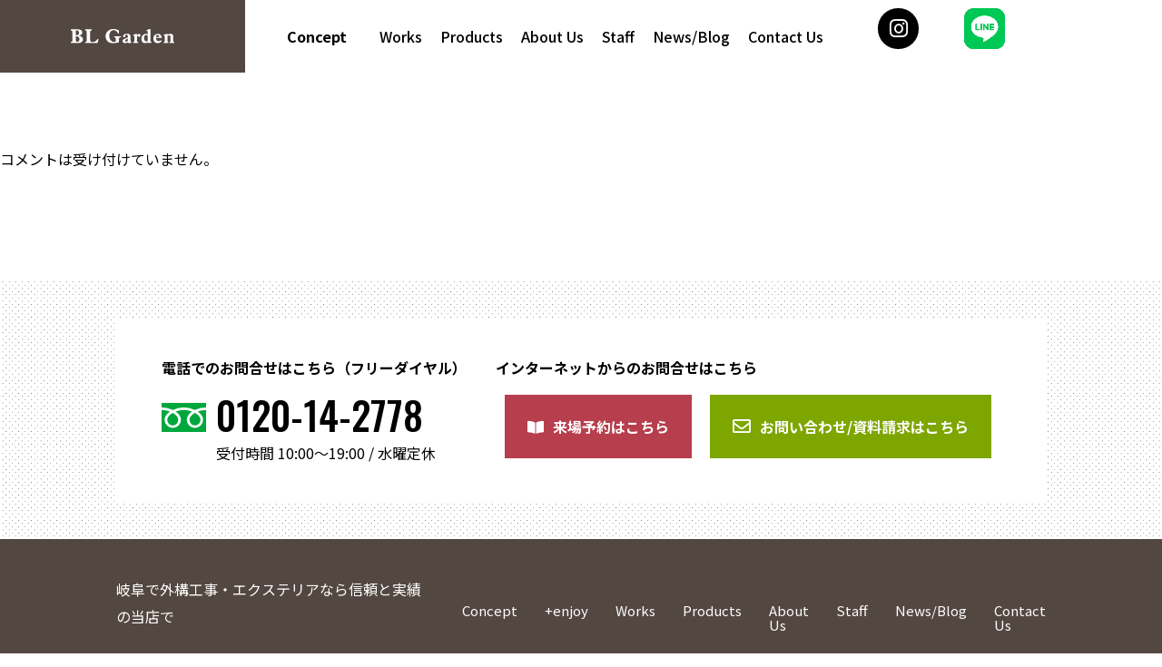

--- FILE ---
content_type: text/html; charset=UTF-8
request_url: https://blgarden.jp/products/%E3%82%BD%E3%83%AB%E3%83%87%E3%82%A3%E3%83%BC%E3%83%9D%E3%83%BC%E3%83%88/
body_size: 11560
content:
<!DOCTYPE html>
<html lang="ja">
  <head>
  <meta charset="UTF-8" />

      <meta name="viewport" content="width=1280">
    
  
  <link rel="preconnect" href="https://fonts.googleapis.com">
  <link rel="preconnect" href="https://fonts.gstatic.com" crossorigin>
  <link href="https://fonts.googleapis.com/css2?family=Noto+Sans+JP:wght@400;500;700;900&family=Oswald:wght@500&display=swap" rel="stylesheet">
  <link rel="stylesheet" href="https://use.fontawesome.com/releases/v5.1.0/css/all.css" integrity="sha384-lKuwvrZot6UHsBSfcMvOkWwlCMgc0TaWr+30HWe3a4ltaBwTZhyTEggF5tJv8tbt" crossorigin="anonymous">
  <meta name='robots' content='index, follow, max-image-preview:large, max-snippet:-1, max-video-preview:-1' />

	<!-- This site is optimized with the Yoast SEO plugin v26.7 - https://yoast.com/wordpress/plugins/seo/ -->
	<title>ソルディーポート - BLGarden | 岐阜・愛知の外構エクステリア ビーエルガーデン</title>
	<meta name="description" content="岐阜・愛知を中心に実績多数。外構・エクステリアの経験値の高いスタッフが、プランから施工管理まで一貫して対応します。長年の造園経験を元に先を見据えた植栽・造園工事、庭石を使用した和風、及び和モダン庭園や外構の設計・施工実績が多くございます。" />
	<link rel="canonical" href="https://blgarden.jp/products/ソルディーポート/" />
	<meta property="og:locale" content="ja_JP" />
	<meta property="og:type" content="article" />
	<meta property="og:title" content="ソルディーポート - BLGarden | 岐阜・愛知の外構エクステリア ビーエルガーデン" />
	<meta property="og:description" content="岐阜・愛知を中心に実績多数。外構・エクステリアの経験値の高いスタッフが、プランから施工管理まで一貫して対応します。長年の造園経験を元に先を見据えた植栽・造園工事、庭石を使用した和風、及び和モダン庭園や外構の設計・施工実績が多くございます。" />
	<meta property="og:url" content="https://blgarden.jp/products/ソルディーポート/" />
	<meta property="og:site_name" content="BLGarden | 岐阜・愛知の外構エクステリア ビーエルガーデン" />
	<meta property="article:modified_time" content="2021-12-11T02:54:51+00:00" />
	<meta name="twitter:card" content="summary_large_image" />
	<meta name="twitter:label1" content="推定読み取り時間" />
	<meta name="twitter:data1" content="1分" />
	<script type="application/ld+json" class="yoast-schema-graph">{"@context":"https://schema.org","@graph":[{"@type":"WebPage","@id":"https://blgarden.jp/products/%e3%82%bd%e3%83%ab%e3%83%87%e3%82%a3%e3%83%bc%e3%83%9d%e3%83%bc%e3%83%88/","url":"https://blgarden.jp/products/%e3%82%bd%e3%83%ab%e3%83%87%e3%82%a3%e3%83%bc%e3%83%9d%e3%83%bc%e3%83%88/","name":"ソルディーポート - BLGarden | 岐阜・愛知の外構エクステリア ビーエルガーデン","isPartOf":{"@id":"https://blgarden.jp/#website"},"datePublished":"2021-11-13T06:36:24+00:00","dateModified":"2021-12-11T02:54:51+00:00","description":"岐阜・愛知を中心に実績多数。外構・エクステリアの経験値の高いスタッフが、プランから施工管理まで一貫して対応します。長年の造園経験を元に先を見据えた植栽・造園工事、庭石を使用した和風、及び和モダン庭園や外構の設計・施工実績が多くございます。","breadcrumb":{"@id":"https://blgarden.jp/products/%e3%82%bd%e3%83%ab%e3%83%87%e3%82%a3%e3%83%bc%e3%83%9d%e3%83%bc%e3%83%88/#breadcrumb"},"inLanguage":"ja","potentialAction":[{"@type":"ReadAction","target":["https://blgarden.jp/products/%e3%82%bd%e3%83%ab%e3%83%87%e3%82%a3%e3%83%bc%e3%83%9d%e3%83%bc%e3%83%88/"]}]},{"@type":"BreadcrumbList","@id":"https://blgarden.jp/products/%e3%82%bd%e3%83%ab%e3%83%87%e3%82%a3%e3%83%bc%e3%83%9d%e3%83%bc%e3%83%88/#breadcrumb","itemListElement":[{"@type":"ListItem","position":1,"name":"ホーム","item":"https://blgarden.jp/"},{"@type":"ListItem","position":2,"name":"取扱品目","item":"https://blgarden.jp/products/"},{"@type":"ListItem","position":3,"name":"ソルディーポート"}]},{"@type":"WebSite","@id":"https://blgarden.jp/#website","url":"https://blgarden.jp/","name":"BLGarden | 岐阜・愛知の外構エクステリア ビーエルガーデン","description":"岐阜で外構工事・エクステリアなら信頼と実績のビーエルガーデン","publisher":{"@id":"https://blgarden.jp/#organization"},"potentialAction":[{"@type":"SearchAction","target":{"@type":"EntryPoint","urlTemplate":"https://blgarden.jp/?s={search_term_string}"},"query-input":{"@type":"PropertyValueSpecification","valueRequired":true,"valueName":"search_term_string"}}],"inLanguage":"ja"},{"@type":"Organization","@id":"https://blgarden.jp/#organization","name":"BLGarden","url":"https://blgarden.jp/","logo":{"@type":"ImageObject","inLanguage":"ja","@id":"https://blgarden.jp/#/schema/logo/image/","url":"https://blgarden.jp/wp-content/uploads/2021/11/blglogo.jpg","contentUrl":"https://blgarden.jp/wp-content/uploads/2021/11/blglogo.jpg","width":346,"height":50,"caption":"BLGarden"},"image":{"@id":"https://blgarden.jp/#/schema/logo/image/"},"sameAs":["https://www.instagram.com/blgarden685/"]}]}</script>
	<!-- / Yoast SEO plugin. -->


<link rel="alternate" title="oEmbed (JSON)" type="application/json+oembed" href="https://blgarden.jp/wp-json/oembed/1.0/embed?url=https%3A%2F%2Fblgarden.jp%2Fproducts%2F%25e3%2582%25bd%25e3%2583%25ab%25e3%2583%2587%25e3%2582%25a3%25e3%2583%25bc%25e3%2583%259d%25e3%2583%25bc%25e3%2583%2588%2F" />
<link rel="alternate" title="oEmbed (XML)" type="text/xml+oembed" href="https://blgarden.jp/wp-json/oembed/1.0/embed?url=https%3A%2F%2Fblgarden.jp%2Fproducts%2F%25e3%2582%25bd%25e3%2583%25ab%25e3%2583%2587%25e3%2582%25a3%25e3%2583%25bc%25e3%2583%259d%25e3%2583%25bc%25e3%2583%2588%2F&#038;format=xml" />
<style id='wp-img-auto-sizes-contain-inline-css' type='text/css'>
img:is([sizes=auto i],[sizes^="auto," i]){contain-intrinsic-size:3000px 1500px}
/*# sourceURL=wp-img-auto-sizes-contain-inline-css */
</style>
<link rel='stylesheet' id='hfe-widgets-style-css' href='https://blgarden.jp/wp-content/plugins/header-footer-elementor/inc/widgets-css/frontend.css?ver=2.8.1' type='text/css' media='all' />
<style id='wp-emoji-styles-inline-css' type='text/css'>

	img.wp-smiley, img.emoji {
		display: inline !important;
		border: none !important;
		box-shadow: none !important;
		height: 1em !important;
		width: 1em !important;
		margin: 0 0.07em !important;
		vertical-align: -0.1em !important;
		background: none !important;
		padding: 0 !important;
	}
/*# sourceURL=wp-emoji-styles-inline-css */
</style>
<link rel='stylesheet' id='wp-block-library-css' href='https://blgarden.jp/wp-includes/css/dist/block-library/style.min.css?ver=6.9' type='text/css' media='all' />
<style id='classic-theme-styles-inline-css' type='text/css'>
/*! This file is auto-generated */
.wp-block-button__link{color:#fff;background-color:#32373c;border-radius:9999px;box-shadow:none;text-decoration:none;padding:calc(.667em + 2px) calc(1.333em + 2px);font-size:1.125em}.wp-block-file__button{background:#32373c;color:#fff;text-decoration:none}
/*# sourceURL=/wp-includes/css/classic-themes.min.css */
</style>
<style id='global-styles-inline-css' type='text/css'>
:root{--wp--preset--aspect-ratio--square: 1;--wp--preset--aspect-ratio--4-3: 4/3;--wp--preset--aspect-ratio--3-4: 3/4;--wp--preset--aspect-ratio--3-2: 3/2;--wp--preset--aspect-ratio--2-3: 2/3;--wp--preset--aspect-ratio--16-9: 16/9;--wp--preset--aspect-ratio--9-16: 9/16;--wp--preset--color--black: #000000;--wp--preset--color--cyan-bluish-gray: #abb8c3;--wp--preset--color--white: #ffffff;--wp--preset--color--pale-pink: #f78da7;--wp--preset--color--vivid-red: #cf2e2e;--wp--preset--color--luminous-vivid-orange: #ff6900;--wp--preset--color--luminous-vivid-amber: #fcb900;--wp--preset--color--light-green-cyan: #7bdcb5;--wp--preset--color--vivid-green-cyan: #00d084;--wp--preset--color--pale-cyan-blue: #8ed1fc;--wp--preset--color--vivid-cyan-blue: #0693e3;--wp--preset--color--vivid-purple: #9b51e0;--wp--preset--gradient--vivid-cyan-blue-to-vivid-purple: linear-gradient(135deg,rgb(6,147,227) 0%,rgb(155,81,224) 100%);--wp--preset--gradient--light-green-cyan-to-vivid-green-cyan: linear-gradient(135deg,rgb(122,220,180) 0%,rgb(0,208,130) 100%);--wp--preset--gradient--luminous-vivid-amber-to-luminous-vivid-orange: linear-gradient(135deg,rgb(252,185,0) 0%,rgb(255,105,0) 100%);--wp--preset--gradient--luminous-vivid-orange-to-vivid-red: linear-gradient(135deg,rgb(255,105,0) 0%,rgb(207,46,46) 100%);--wp--preset--gradient--very-light-gray-to-cyan-bluish-gray: linear-gradient(135deg,rgb(238,238,238) 0%,rgb(169,184,195) 100%);--wp--preset--gradient--cool-to-warm-spectrum: linear-gradient(135deg,rgb(74,234,220) 0%,rgb(151,120,209) 20%,rgb(207,42,186) 40%,rgb(238,44,130) 60%,rgb(251,105,98) 80%,rgb(254,248,76) 100%);--wp--preset--gradient--blush-light-purple: linear-gradient(135deg,rgb(255,206,236) 0%,rgb(152,150,240) 100%);--wp--preset--gradient--blush-bordeaux: linear-gradient(135deg,rgb(254,205,165) 0%,rgb(254,45,45) 50%,rgb(107,0,62) 100%);--wp--preset--gradient--luminous-dusk: linear-gradient(135deg,rgb(255,203,112) 0%,rgb(199,81,192) 50%,rgb(65,88,208) 100%);--wp--preset--gradient--pale-ocean: linear-gradient(135deg,rgb(255,245,203) 0%,rgb(182,227,212) 50%,rgb(51,167,181) 100%);--wp--preset--gradient--electric-grass: linear-gradient(135deg,rgb(202,248,128) 0%,rgb(113,206,126) 100%);--wp--preset--gradient--midnight: linear-gradient(135deg,rgb(2,3,129) 0%,rgb(40,116,252) 100%);--wp--preset--font-size--small: 13px;--wp--preset--font-size--medium: 20px;--wp--preset--font-size--large: 36px;--wp--preset--font-size--x-large: 42px;--wp--preset--spacing--20: 0.44rem;--wp--preset--spacing--30: 0.67rem;--wp--preset--spacing--40: 1rem;--wp--preset--spacing--50: 1.5rem;--wp--preset--spacing--60: 2.25rem;--wp--preset--spacing--70: 3.38rem;--wp--preset--spacing--80: 5.06rem;--wp--preset--shadow--natural: 6px 6px 9px rgba(0, 0, 0, 0.2);--wp--preset--shadow--deep: 12px 12px 50px rgba(0, 0, 0, 0.4);--wp--preset--shadow--sharp: 6px 6px 0px rgba(0, 0, 0, 0.2);--wp--preset--shadow--outlined: 6px 6px 0px -3px rgb(255, 255, 255), 6px 6px rgb(0, 0, 0);--wp--preset--shadow--crisp: 6px 6px 0px rgb(0, 0, 0);}:where(.is-layout-flex){gap: 0.5em;}:where(.is-layout-grid){gap: 0.5em;}body .is-layout-flex{display: flex;}.is-layout-flex{flex-wrap: wrap;align-items: center;}.is-layout-flex > :is(*, div){margin: 0;}body .is-layout-grid{display: grid;}.is-layout-grid > :is(*, div){margin: 0;}:where(.wp-block-columns.is-layout-flex){gap: 2em;}:where(.wp-block-columns.is-layout-grid){gap: 2em;}:where(.wp-block-post-template.is-layout-flex){gap: 1.25em;}:where(.wp-block-post-template.is-layout-grid){gap: 1.25em;}.has-black-color{color: var(--wp--preset--color--black) !important;}.has-cyan-bluish-gray-color{color: var(--wp--preset--color--cyan-bluish-gray) !important;}.has-white-color{color: var(--wp--preset--color--white) !important;}.has-pale-pink-color{color: var(--wp--preset--color--pale-pink) !important;}.has-vivid-red-color{color: var(--wp--preset--color--vivid-red) !important;}.has-luminous-vivid-orange-color{color: var(--wp--preset--color--luminous-vivid-orange) !important;}.has-luminous-vivid-amber-color{color: var(--wp--preset--color--luminous-vivid-amber) !important;}.has-light-green-cyan-color{color: var(--wp--preset--color--light-green-cyan) !important;}.has-vivid-green-cyan-color{color: var(--wp--preset--color--vivid-green-cyan) !important;}.has-pale-cyan-blue-color{color: var(--wp--preset--color--pale-cyan-blue) !important;}.has-vivid-cyan-blue-color{color: var(--wp--preset--color--vivid-cyan-blue) !important;}.has-vivid-purple-color{color: var(--wp--preset--color--vivid-purple) !important;}.has-black-background-color{background-color: var(--wp--preset--color--black) !important;}.has-cyan-bluish-gray-background-color{background-color: var(--wp--preset--color--cyan-bluish-gray) !important;}.has-white-background-color{background-color: var(--wp--preset--color--white) !important;}.has-pale-pink-background-color{background-color: var(--wp--preset--color--pale-pink) !important;}.has-vivid-red-background-color{background-color: var(--wp--preset--color--vivid-red) !important;}.has-luminous-vivid-orange-background-color{background-color: var(--wp--preset--color--luminous-vivid-orange) !important;}.has-luminous-vivid-amber-background-color{background-color: var(--wp--preset--color--luminous-vivid-amber) !important;}.has-light-green-cyan-background-color{background-color: var(--wp--preset--color--light-green-cyan) !important;}.has-vivid-green-cyan-background-color{background-color: var(--wp--preset--color--vivid-green-cyan) !important;}.has-pale-cyan-blue-background-color{background-color: var(--wp--preset--color--pale-cyan-blue) !important;}.has-vivid-cyan-blue-background-color{background-color: var(--wp--preset--color--vivid-cyan-blue) !important;}.has-vivid-purple-background-color{background-color: var(--wp--preset--color--vivid-purple) !important;}.has-black-border-color{border-color: var(--wp--preset--color--black) !important;}.has-cyan-bluish-gray-border-color{border-color: var(--wp--preset--color--cyan-bluish-gray) !important;}.has-white-border-color{border-color: var(--wp--preset--color--white) !important;}.has-pale-pink-border-color{border-color: var(--wp--preset--color--pale-pink) !important;}.has-vivid-red-border-color{border-color: var(--wp--preset--color--vivid-red) !important;}.has-luminous-vivid-orange-border-color{border-color: var(--wp--preset--color--luminous-vivid-orange) !important;}.has-luminous-vivid-amber-border-color{border-color: var(--wp--preset--color--luminous-vivid-amber) !important;}.has-light-green-cyan-border-color{border-color: var(--wp--preset--color--light-green-cyan) !important;}.has-vivid-green-cyan-border-color{border-color: var(--wp--preset--color--vivid-green-cyan) !important;}.has-pale-cyan-blue-border-color{border-color: var(--wp--preset--color--pale-cyan-blue) !important;}.has-vivid-cyan-blue-border-color{border-color: var(--wp--preset--color--vivid-cyan-blue) !important;}.has-vivid-purple-border-color{border-color: var(--wp--preset--color--vivid-purple) !important;}.has-vivid-cyan-blue-to-vivid-purple-gradient-background{background: var(--wp--preset--gradient--vivid-cyan-blue-to-vivid-purple) !important;}.has-light-green-cyan-to-vivid-green-cyan-gradient-background{background: var(--wp--preset--gradient--light-green-cyan-to-vivid-green-cyan) !important;}.has-luminous-vivid-amber-to-luminous-vivid-orange-gradient-background{background: var(--wp--preset--gradient--luminous-vivid-amber-to-luminous-vivid-orange) !important;}.has-luminous-vivid-orange-to-vivid-red-gradient-background{background: var(--wp--preset--gradient--luminous-vivid-orange-to-vivid-red) !important;}.has-very-light-gray-to-cyan-bluish-gray-gradient-background{background: var(--wp--preset--gradient--very-light-gray-to-cyan-bluish-gray) !important;}.has-cool-to-warm-spectrum-gradient-background{background: var(--wp--preset--gradient--cool-to-warm-spectrum) !important;}.has-blush-light-purple-gradient-background{background: var(--wp--preset--gradient--blush-light-purple) !important;}.has-blush-bordeaux-gradient-background{background: var(--wp--preset--gradient--blush-bordeaux) !important;}.has-luminous-dusk-gradient-background{background: var(--wp--preset--gradient--luminous-dusk) !important;}.has-pale-ocean-gradient-background{background: var(--wp--preset--gradient--pale-ocean) !important;}.has-electric-grass-gradient-background{background: var(--wp--preset--gradient--electric-grass) !important;}.has-midnight-gradient-background{background: var(--wp--preset--gradient--midnight) !important;}.has-small-font-size{font-size: var(--wp--preset--font-size--small) !important;}.has-medium-font-size{font-size: var(--wp--preset--font-size--medium) !important;}.has-large-font-size{font-size: var(--wp--preset--font-size--large) !important;}.has-x-large-font-size{font-size: var(--wp--preset--font-size--x-large) !important;}
:where(.wp-block-post-template.is-layout-flex){gap: 1.25em;}:where(.wp-block-post-template.is-layout-grid){gap: 1.25em;}
:where(.wp-block-term-template.is-layout-flex){gap: 1.25em;}:where(.wp-block-term-template.is-layout-grid){gap: 1.25em;}
:where(.wp-block-columns.is-layout-flex){gap: 2em;}:where(.wp-block-columns.is-layout-grid){gap: 2em;}
:root :where(.wp-block-pullquote){font-size: 1.5em;line-height: 1.6;}
/*# sourceURL=global-styles-inline-css */
</style>
<link rel='stylesheet' id='contact-form-7-css' href='https://blgarden.jp/wp-content/plugins/contact-form-7/includes/css/styles.css?ver=6.1.4' type='text/css' media='all' />
<link rel='stylesheet' id='walcf7-datepicker-css-css' href='https://blgarden.jp/wp-content/plugins/date-time-picker-for-contact-form-7/assets/css/jquery.datetimepicker.min.css?ver=1.0.0' type='text/css' media='all' />
<link rel='stylesheet' id='hfe-style-css' href='https://blgarden.jp/wp-content/plugins/header-footer-elementor/assets/css/header-footer-elementor.css?ver=2.8.1' type='text/css' media='all' />
<link rel='stylesheet' id='elementor-frontend-css' href='https://blgarden.jp/wp-content/plugins/elementor/assets/css/frontend.min.css?ver=3.34.1' type='text/css' media='all' />
<link rel='stylesheet' id='elementor-post-3078-css' href='https://blgarden.jp/wp-content/uploads/elementor/css/post-3078.css?ver=1768812876' type='text/css' media='all' />
<link rel='stylesheet' id='font-awesome-5-all-css' href='https://blgarden.jp/wp-content/plugins/elementor/assets/lib/font-awesome/css/all.min.css?ver=3.34.1' type='text/css' media='all' />
<link rel='stylesheet' id='font-awesome-4-shim-css' href='https://blgarden.jp/wp-content/plugins/elementor/assets/lib/font-awesome/css/v4-shims.min.css?ver=3.34.1' type='text/css' media='all' />
<link rel='stylesheet' id='parent-style-css' href='https://blgarden.jp/wp-content/themes/blankslate-child/style.css?ver=6.9' type='text/css' media='all' />
<link rel='stylesheet' id='site-theme-style-css' href='https://blgarden.jp/wp-content/themes/blankslate-child/assets/css/style.css?ver=6.9' type='text/css' media='all' />
<link rel='stylesheet' id='hfe-elementor-icons-css' href='https://blgarden.jp/wp-content/plugins/elementor/assets/lib/eicons/css/elementor-icons.min.css?ver=5.34.0' type='text/css' media='all' />
<link rel='stylesheet' id='hfe-icons-list-css' href='https://blgarden.jp/wp-content/plugins/elementor/assets/css/widget-icon-list.min.css?ver=3.24.3' type='text/css' media='all' />
<link rel='stylesheet' id='hfe-social-icons-css' href='https://blgarden.jp/wp-content/plugins/elementor/assets/css/widget-social-icons.min.css?ver=3.24.0' type='text/css' media='all' />
<link rel='stylesheet' id='hfe-social-share-icons-brands-css' href='https://blgarden.jp/wp-content/plugins/elementor/assets/lib/font-awesome/css/brands.css?ver=5.15.3' type='text/css' media='all' />
<link rel='stylesheet' id='hfe-social-share-icons-fontawesome-css' href='https://blgarden.jp/wp-content/plugins/elementor/assets/lib/font-awesome/css/fontawesome.css?ver=5.15.3' type='text/css' media='all' />
<link rel='stylesheet' id='hfe-nav-menu-icons-css' href='https://blgarden.jp/wp-content/plugins/elementor/assets/lib/font-awesome/css/solid.css?ver=5.15.3' type='text/css' media='all' />
<link rel='stylesheet' id='eael-general-css' href='https://blgarden.jp/wp-content/plugins/essential-addons-for-elementor-lite/assets/front-end/css/view/general.min.css?ver=6.5.7' type='text/css' media='all' />
<link rel='stylesheet' id='elementor-gf-oswald-css' href='https://fonts.googleapis.com/css?family=Oswald:100,100italic,200,200italic,300,300italic,400,400italic,500,500italic,600,600italic,700,700italic,800,800italic,900,900italic&#038;display=swap' type='text/css' media='all' />
<link rel='stylesheet' id='elementor-gf-robotoslab-css' href='https://fonts.googleapis.com/css?family=Roboto+Slab:100,100italic,200,200italic,300,300italic,400,400italic,500,500italic,600,600italic,700,700italic,800,800italic,900,900italic&#038;display=swap' type='text/css' media='all' />
<link rel='stylesheet' id='elementor-gf-notosans-css' href='https://fonts.googleapis.com/css?family=Noto+Sans:100,100italic,200,200italic,300,300italic,400,400italic,500,500italic,600,600italic,700,700italic,800,800italic,900,900italic&#038;display=swap' type='text/css' media='all' />
<link rel='stylesheet' id='elementor-gf-roboto-css' href='https://fonts.googleapis.com/css?family=Roboto:100,100italic,200,200italic,300,300italic,400,400italic,500,500italic,600,600italic,700,700italic,800,800italic,900,900italic&#038;display=swap' type='text/css' media='all' />
<script type="text/javascript" src="https://blgarden.jp/wp-includes/js/jquery/jquery.min.js?ver=3.7.1" id="jquery-core-js"></script>
<script type="text/javascript" src="https://blgarden.jp/wp-includes/js/jquery/jquery-migrate.min.js?ver=3.4.1" id="jquery-migrate-js"></script>
<script type="text/javascript" id="jquery-js-after">
/* <![CDATA[ */
!function($){"use strict";$(document).ready(function(){$(this).scrollTop()>100&&$(".hfe-scroll-to-top-wrap").removeClass("hfe-scroll-to-top-hide"),$(window).scroll(function(){$(this).scrollTop()<100?$(".hfe-scroll-to-top-wrap").fadeOut(300):$(".hfe-scroll-to-top-wrap").fadeIn(300)}),$(".hfe-scroll-to-top-wrap").on("click",function(){$("html, body").animate({scrollTop:0},300);return!1})})}(jQuery);
!function($){'use strict';$(document).ready(function(){var bar=$('.hfe-reading-progress-bar');if(!bar.length)return;$(window).on('scroll',function(){var s=$(window).scrollTop(),d=$(document).height()-$(window).height(),p=d? s/d*100:0;bar.css('width',p+'%')});});}(jQuery);
//# sourceURL=jquery-js-after
/* ]]> */
</script>
<script type="text/javascript" src="https://blgarden.jp/wp-content/plugins/elementor/assets/lib/font-awesome/js/v4-shims.min.js?ver=3.34.1" id="font-awesome-4-shim-js"></script>
<script type="text/javascript" src="https://blgarden.jp/wp-content/themes/blankslate-child/assets/js/bundle.js?ver=6.9" id="bundle-js"></script>
<link rel="https://api.w.org/" href="https://blgarden.jp/wp-json/" /><link rel="alternate" title="JSON" type="application/json" href="https://blgarden.jp/wp-json/wp/v2/products/853" /><meta name="generator" content="WordPress 6.9" />
<style>
.grecaptcha-badge { visibility: hidden; } .recaptcha_text-center{width:90%; margin:0 auto;text-align:center;}.recaptcha_text-left{}
</style>
<meta name="generator" content="Elementor 3.34.1; features: e_font_icon_svg, additional_custom_breakpoints; settings: css_print_method-external, google_font-enabled, font_display-swap">
			<style>
				.e-con.e-parent:nth-of-type(n+4):not(.e-lazyloaded):not(.e-no-lazyload),
				.e-con.e-parent:nth-of-type(n+4):not(.e-lazyloaded):not(.e-no-lazyload) * {
					background-image: none !important;
				}
				@media screen and (max-height: 1024px) {
					.e-con.e-parent:nth-of-type(n+3):not(.e-lazyloaded):not(.e-no-lazyload),
					.e-con.e-parent:nth-of-type(n+3):not(.e-lazyloaded):not(.e-no-lazyload) * {
						background-image: none !important;
					}
				}
				@media screen and (max-height: 640px) {
					.e-con.e-parent:nth-of-type(n+2):not(.e-lazyloaded):not(.e-no-lazyload),
					.e-con.e-parent:nth-of-type(n+2):not(.e-lazyloaded):not(.e-no-lazyload) * {
						background-image: none !important;
					}
				}
			</style>
			<link rel="icon" href="https://blgarden.jp/wp-content/uploads/2021/10/cropped-favicon-32x32.png" sizes="32x32" />
<link rel="icon" href="https://blgarden.jp/wp-content/uploads/2021/10/cropped-favicon-192x192.png" sizes="192x192" />
<link rel="apple-touch-icon" href="https://blgarden.jp/wp-content/uploads/2021/10/cropped-favicon-180x180.png" />
<meta name="msapplication-TileImage" content="https://blgarden.jp/wp-content/uploads/2021/10/cropped-favicon-270x270.png" />
		<style type="text/css" id="wp-custom-css">
			 @media screen and (min-width: 600px)  {
        .mobile-break{ 
		 display: none; 
	 }
}

@media screen and (max-width: 600px)  {
.dropbtn {
  background-color: #ffffff;
  padding: 16px;
  font-size: 16px;
  border: none;
	margin: 0px auto;
}


.dropdown {
  position: relative;
  display: inline-block;
	margin: 0px auto;
}


.dropdown-content {
  display: none;
  position: absolute;
  background-color: white;
  min-width: 160px;
  box-shadow: 0px 8px 16px 0px rgba(0,0,0,0.2);
  z-index: 1;
}


.dropdown-content a {
  color: white;
  padding: 12px;
  text-decoration: none;
  display: block;
}

.dropdown-content a:hover 
{
	background-color: #534741;
	color:white;
}


.dropdown:hover .dropdown-content {
	display: block;
	position: relative;
  left: 0;
  color: white;
  width: 100%;
  margin-top: 0;
  background-color: #534741;
  border: 0;
  -webkit-box-shadow: none;
    box-shadow: none;
	}
.dropdown:hover .dropdown-content a{
	color: white;
	}
	
.dropdown:hover .dropbtn 
{
	color:grey;
}
	 }



.dropbtn {
  background-color: #fff;
  padding: 16px;
  font-size: 16px;
  border: none;
	margin: 0px auto;
}


.dropdown {
  position: relative;
  display: inline-block;
	margin: 0px auto;
}


.dropdown-content {
  display: none;
  position: absolute;
  background-color: white;
  min-width: 160px;
  box-shadow: 0px 8px 16px 0px rgba(0,0,0,0.2);
  z-index: 1;
}


.dropdown-content a {
  color: #000;
  padding: 12px;
  text-decoration: none;
  display: block;
}

.dropdown-content a:hover 
{
	background-color: #534741;
	color:white;
}


.dropdown:hover .dropdown-content {display: block;}

.dropdown:hover .dropbtn 
{
	color:grey;
}

header{
	top:0;
}

 @media screen and (max-width: 400px)  {
     #top-works{ 
		 display: none; 
	 }
}

 @media screen and (min-width: 401px)  {
     #top-works-sp{ 
		 display: none; 
	 }
}

/*---------------固定カテゴリ非表示-------------*/

.news-sidebar .bl-hot:first-child {
  display:none;
}

header nav ul li {
	margin:auto 10px!important;
}



/*-------固定カテゴリ非表示-------*/

body.single-special_offer header,
body.single-special_offer .site-header {
  display: none !important;
}

body.single-special_offer .breadcrumb {
  display: none !important;
}		</style>
		  <!-- Global site tag (gtag.js) - Google Analytics -->
  <script async src="https://www.googletagmanager.com/gtag/js?id=G-DM7LS5R9VG"></script>
  <script>
    window.dataLayer = window.dataLayer || [];
    function gtag(){dataLayer.push(arguments);}
    gtag('js', new Date());

    gtag('config', 'G-DM7LS5R9VG');
  </script>
<!--Clarity-->
<script type="text/javascript">
(function(c,l,a,r,i,t,y){
	c[a]=c[a]||function(){(c[a].q=c[a].q||[]).push(arguments)};
	t=l.createElement(r);t.async=1;t.src="https://www.clarity.ms/tag/"+i;
	y=l.getElementsByTagName(r)[0];y.parentNode.insertBefore(t,y);
	})(window, document, "clarity", "script", "nysnyen8s3");
	</script>
<!--Clarity-->
</head>
  <body class="wp-singular products-template-default single single-products postid-853 wp-theme-blankslate-child ehf-template-blankslate-child ehf-stylesheet-blankslate-child %e3%82%bd%e3%83%ab%e3%83%87%e3%82%a3%e3%83%bc%e3%83%9d%e3%83%bc%e3%83%88 sub-page elementor-default elementor-kit-3078">
        <header>
      <div class="brand-logo">
        <div><a href="https://blgarden.jp"><img src="https://blgarden.jp/wp-content/themes/blankslate-child/assets/images/brand_logo.svg" alt="blgarden"></a></div>
      </div>

      <nav id="menu" role="navigation" itemscope itemtype="https://schema.org/SiteNavigationElement">
               <!--<ul>
          <li><a href="https://blgarden.jp/works">施工実績</a></li>
          <li><a href="https://blgarden.jp/products">取扱品目</a></li>
          <li><a href="https://blgarden.jp/company">会社案内</a></li>
          <li><a href="https://blgarden.jp/staff">スタッフ紹介</a></li>
          <li><a href="https://blgarden.jp/news">ニュース</a></li>
          <li><a href="https://blgarden.jp/contact">お問合せ</a></li>
        </ul>-->
		<ul>
		  <li>
			  <div class="dropdown">
  				<button class="dropbtn">Concept</button>
  					<div class="dropdown-content">
    					<a href="https://blgarden.jp/concept">Concept</a>
    					<a href="https://blgarden.jp/plus-enjoy">+enjoy</a>
  					</div>
			  </div>
		  </li>
          <li><a href="https://blgarden.jp/works">Works</a></li>
          <li><a href="https://blgarden.jp/our-products">Products</a></li>
          <li><a href="https://blgarden.jp/company">About Us</a></li>
          <li><a href="https://blgarden.jp/staff">Staff</a></li>
          <li><a href="https://blgarden.jp/news">News/Blog</a></li>
          <li><a href="https://blgarden.jp/contact">Contact Us</a></li>
		  <!--<li><div class="sns-instagram"><a href="https://www.instagram.com/blgarden685/" target="_blank"><i class="fab fa-instagram"></i></a></div></li>
		  <li><div style="width: 45px;height: 45px;margin-left: 50px;text-align: center;font-size: 2.3rem;font-weight: 500;"><a href="https://lin.ee/vx2ctmZ" target="_blank"><img src="https://blgarden.jp/wp-content/uploads/2025/06/LINE_logo.svg.png"></a></div></li>-->	
        </ul>  
        <div class="sns-instagram"><a href="https://www.instagram.com/blgarden685/" target="_blank"><i class="fab fa-instagram"></i></a></div>
		<div class="sns-instagram"><a href="https://lin.ee/vx2ctmZ" target="_blank"><img src="https://blgarden.jp/wp-content/uploads/2025/06/LINE_logo.svg.png"></a></div>
      </nav>

      <div class="sp-menu">
        <div class="menu-trigger">
          <span></span>
          <span></span>
          <span></span>
        </div>
      </div>
    </header>
  <main><main id="content" role="main">

<!-- You can start editing here. -->


			<!-- If comments are closed. -->
		<p class="nocomments">コメントは受け付けていません。</p>

	
<div class="pagination">
    </div></main>
</main>    
<footer>
      <div class="contact-area">
        <div class="container">
          <div class="inner">
            <div class="side-left">
              <p>電話でのお問合せはこちら<span>（フリーダイヤル）</span></p>
              <div class="tel-num"><strong><a href="tel:0120142778">0120-14-2778</a></strong><span>受付時間 10:00～19:00&nbsp;/&nbsp;水曜定休</span></div>
            </div>
            <div class="side-right">
              <p>インターネットからのお問合せはこちら</p>
              <div class="conversion-area">
                <a class="btn-catalog" href="https://blgarden.jp/reserve"><i class="fas fa-book-open"></i>来場予約はこちら</a>
                <a class="btn-contact" href="https://blgarden.jp/contact"><i class="far fa-envelope"></i>お問い合わせ/資料請求はこちら</a>
              </div>
            </div>
          </div>
        </div>
      </div>

      <div class="footer-area">
        <div class="container">
          <div class="side-left" style>
            <div class="catch" style="text-wrap: nowrap;">岐阜で外構工事・エクステリアなら信頼と実績の当店で</div>
            <div class="brand-logo"><a href="https://blgarden.jp/"><img src="https://blgarden.jp/wp-content/themes/blankslate-child/assets/images/brand_logo.svg" alt="blgarden"></a><strong style="text-wrap: nowrap;">ビーエル ガーデン</strong></div>            
			  <!--<p class="address">本社 〒501-6104&nbsp;&nbsp;岐阜県岐阜市柳津町本郷4丁目1-1 </p> 非表示 2025/2/1-->
			  <!--<p class="address">〒501-6104&nbsp;&nbsp;岐阜県岐阜市柳津町本郷4丁目1-1&nbsp;&nbsp;イオン柳津店敷地内</p>-->
			  <p class="address">〒501-6104&nbsp;&nbsp;岐阜県岐阜市柳津町本郷4丁目1-1<br>イオン柳津店敷地内</p>
          </div>
          <div class="side-right">
            <!--<ul>
              <li><a href="https://blgarden.jp/works">施工実績</a></li>
              <li><a href="https://blgarden.jp/products">取扱品目</a></li>
              <li><a href="https://blgarden.jp/staff">スタッフ紹介</a></li>
              <li><a href="https://blgarden.jp/company">会社案内</a></li>
              <li><a href="https://blgarden.jp/news">おしらせ</a></li>
              <li><a href="https://blgarden.jp/faq">よくあるご質問</a></li>
            </ul>-->
			<ul style="line-height:1;">
				<li><a href="https://blgarden.jp/concept">Concept</a></li>
				<li><a href="https://blgarden.jp/plus-enjoy">+enjoy</a></li>
          		<li><a href="https://blgarden.jp/works">Works</a></li>
          		<li><a href="https://blgarden.jp/our-products">Products</a></li>
          		<li><a href="https://blgarden.jp/company">About Us</a></li>
          		<li><a href="https://blgarden.jp/staff">Staff</a></li>
          		<li><a href="https://blgarden.jp/news">News/Blog</a></li>
          		<li><a href="https://blgarden.jp/contact">Contact Us</a></li>
        	</ul>
            <div class="copy-rights">Copyright © Blgarden  Co.Ltd, All Rights Reserved.</div>
          </div>
        </div>
      </div>

    </footer>


    
    <script src="https://blgarden.jp/wp-content/themes/blankslate-child/assets/js/libs/jquery.biggerlink.min.js"></script>
    <script>
    // biggerlink
    (function($){
        $(function(){
            $('.news-list li,.news-sidebar li,.more,.brand-logo,.cols-news ul li').biggerlink();  

          });  
    })(jQuery);
    </script>
<script type="speculationrules">
{"prefetch":[{"source":"document","where":{"and":[{"href_matches":"/*"},{"not":{"href_matches":["/wp-*.php","/wp-admin/*","/wp-content/uploads/*","/wp-content/*","/wp-content/plugins/*","/wp-content/themes/blankslate-child/*","/*\\?(.+)"]}},{"not":{"selector_matches":"a[rel~=\"nofollow\"]"}},{"not":{"selector_matches":".no-prefetch, .no-prefetch a"}}]},"eagerness":"conservative"}]}
</script>
			<script>
				const lazyloadRunObserver = () => {
					const lazyloadBackgrounds = document.querySelectorAll( `.e-con.e-parent:not(.e-lazyloaded)` );
					const lazyloadBackgroundObserver = new IntersectionObserver( ( entries ) => {
						entries.forEach( ( entry ) => {
							if ( entry.isIntersecting ) {
								let lazyloadBackground = entry.target;
								if( lazyloadBackground ) {
									lazyloadBackground.classList.add( 'e-lazyloaded' );
								}
								lazyloadBackgroundObserver.unobserve( entry.target );
							}
						});
					}, { rootMargin: '200px 0px 200px 0px' } );
					lazyloadBackgrounds.forEach( ( lazyloadBackground ) => {
						lazyloadBackgroundObserver.observe( lazyloadBackground );
					} );
				};
				const events = [
					'DOMContentLoaded',
					'elementor/lazyload/observe',
				];
				events.forEach( ( event ) => {
					document.addEventListener( event, lazyloadRunObserver );
				} );
			</script>
			<script type="text/javascript" src="https://blgarden.jp/wp-includes/js/dist/hooks.min.js?ver=dd5603f07f9220ed27f1" id="wp-hooks-js"></script>
<script type="text/javascript" src="https://blgarden.jp/wp-includes/js/dist/i18n.min.js?ver=c26c3dc7bed366793375" id="wp-i18n-js"></script>
<script type="text/javascript" id="wp-i18n-js-after">
/* <![CDATA[ */
wp.i18n.setLocaleData( { 'text direction\u0004ltr': [ 'ltr' ] } );
//# sourceURL=wp-i18n-js-after
/* ]]> */
</script>
<script type="text/javascript" src="https://blgarden.jp/wp-content/plugins/contact-form-7/includes/swv/js/index.js?ver=6.1.4" id="swv-js"></script>
<script type="text/javascript" id="contact-form-7-js-translations">
/* <![CDATA[ */
( function( domain, translations ) {
	var localeData = translations.locale_data[ domain ] || translations.locale_data.messages;
	localeData[""].domain = domain;
	wp.i18n.setLocaleData( localeData, domain );
} )( "contact-form-7", {"translation-revision-date":"2025-11-30 08:12:23+0000","generator":"GlotPress\/4.0.3","domain":"messages","locale_data":{"messages":{"":{"domain":"messages","plural-forms":"nplurals=1; plural=0;","lang":"ja_JP"},"This contact form is placed in the wrong place.":["\u3053\u306e\u30b3\u30f3\u30bf\u30af\u30c8\u30d5\u30a9\u30fc\u30e0\u306f\u9593\u9055\u3063\u305f\u4f4d\u7f6e\u306b\u7f6e\u304b\u308c\u3066\u3044\u307e\u3059\u3002"],"Error:":["\u30a8\u30e9\u30fc:"]}},"comment":{"reference":"includes\/js\/index.js"}} );
//# sourceURL=contact-form-7-js-translations
/* ]]> */
</script>
<script type="text/javascript" id="contact-form-7-js-before">
/* <![CDATA[ */
var wpcf7 = {
    "api": {
        "root": "https:\/\/blgarden.jp\/wp-json\/",
        "namespace": "contact-form-7\/v1"
    }
};
//# sourceURL=contact-form-7-js-before
/* ]]> */
</script>
<script type="text/javascript" src="https://blgarden.jp/wp-content/plugins/contact-form-7/includes/js/index.js?ver=6.1.4" id="contact-form-7-js"></script>
<script type="text/javascript" src="https://blgarden.jp/wp-content/plugins/date-time-picker-for-contact-form-7/assets/js/jquery.datetimepicker.full.min.js?ver=6.9" id="walcf7-datepicker-js-js"></script>
<script type="text/javascript" src="https://blgarden.jp/wp-content/plugins/date-time-picker-for-contact-form-7/assets/js/datetimepicker.js?ver=1.0.0" id="walcf7-datepicker-js"></script>
<script type="text/javascript" src="https://www.google.com/recaptcha/api.js?render=6LfX890iAAAAAErRaHSp3N6jU34owEqLmhI6np_6&amp;ver=3.0" id="google-recaptcha-js"></script>
<script type="text/javascript" src="https://blgarden.jp/wp-includes/js/dist/vendor/wp-polyfill.min.js?ver=3.15.0" id="wp-polyfill-js"></script>
<script type="text/javascript" id="wpcf7-recaptcha-js-before">
/* <![CDATA[ */
var wpcf7_recaptcha = {
    "sitekey": "6LfX890iAAAAAErRaHSp3N6jU34owEqLmhI6np_6",
    "actions": {
        "homepage": "homepage",
        "contactform": "contactform"
    }
};
//# sourceURL=wpcf7-recaptcha-js-before
/* ]]> */
</script>
<script type="text/javascript" src="https://blgarden.jp/wp-content/plugins/contact-form-7/modules/recaptcha/index.js?ver=6.1.4" id="wpcf7-recaptcha-js"></script>
<script type="text/javascript" id="eael-general-js-extra">
/* <![CDATA[ */
var localize = {"ajaxurl":"https://blgarden.jp/wp-admin/admin-ajax.php","nonce":"8679d8c06d","i18n":{"added":"Added ","compare":"Compare","loading":"Loading..."},"eael_translate_text":{"required_text":"is a required field","invalid_text":"Invalid","billing_text":"Billing","shipping_text":"Shipping","fg_mfp_counter_text":"of"},"page_permalink":"https://blgarden.jp/products/%e3%82%bd%e3%83%ab%e3%83%87%e3%82%a3%e3%83%bc%e3%83%9d%e3%83%bc%e3%83%88/","cart_redirectition":"","cart_page_url":"","el_breakpoints":{"mobile":{"label":"\u30e2\u30d0\u30a4\u30eb\u7e26\u5411\u304d","value":767,"default_value":767,"direction":"max","is_enabled":true},"mobile_extra":{"label":"\u30e2\u30d0\u30a4\u30eb\u6a2a\u5411\u304d","value":880,"default_value":880,"direction":"max","is_enabled":false},"tablet":{"label":"\u30bf\u30d6\u30ec\u30c3\u30c8\u7e26\u30ec\u30a4\u30a2\u30a6\u30c8","value":1024,"default_value":1024,"direction":"max","is_enabled":true},"tablet_extra":{"label":"\u30bf\u30d6\u30ec\u30c3\u30c8\u6a2a\u30ec\u30a4\u30a2\u30a6\u30c8","value":1200,"default_value":1200,"direction":"max","is_enabled":false},"laptop":{"label":"\u30ce\u30fc\u30c8\u30d1\u30bd\u30b3\u30f3","value":1366,"default_value":1366,"direction":"max","is_enabled":false},"widescreen":{"label":"\u30ef\u30a4\u30c9\u30b9\u30af\u30ea\u30fc\u30f3","value":2400,"default_value":2400,"direction":"min","is_enabled":false}}};
//# sourceURL=eael-general-js-extra
/* ]]> */
</script>
<script type="text/javascript" src="https://blgarden.jp/wp-content/plugins/essential-addons-for-elementor-lite/assets/front-end/js/view/general.min.js?ver=6.5.7" id="eael-general-js"></script>
<script id="wp-emoji-settings" type="application/json">
{"baseUrl":"https://s.w.org/images/core/emoji/17.0.2/72x72/","ext":".png","svgUrl":"https://s.w.org/images/core/emoji/17.0.2/svg/","svgExt":".svg","source":{"concatemoji":"https://blgarden.jp/wp-includes/js/wp-emoji-release.min.js?ver=6.9"}}
</script>
<script type="module">
/* <![CDATA[ */
/*! This file is auto-generated */
const a=JSON.parse(document.getElementById("wp-emoji-settings").textContent),o=(window._wpemojiSettings=a,"wpEmojiSettingsSupports"),s=["flag","emoji"];function i(e){try{var t={supportTests:e,timestamp:(new Date).valueOf()};sessionStorage.setItem(o,JSON.stringify(t))}catch(e){}}function c(e,t,n){e.clearRect(0,0,e.canvas.width,e.canvas.height),e.fillText(t,0,0);t=new Uint32Array(e.getImageData(0,0,e.canvas.width,e.canvas.height).data);e.clearRect(0,0,e.canvas.width,e.canvas.height),e.fillText(n,0,0);const a=new Uint32Array(e.getImageData(0,0,e.canvas.width,e.canvas.height).data);return t.every((e,t)=>e===a[t])}function p(e,t){e.clearRect(0,0,e.canvas.width,e.canvas.height),e.fillText(t,0,0);var n=e.getImageData(16,16,1,1);for(let e=0;e<n.data.length;e++)if(0!==n.data[e])return!1;return!0}function u(e,t,n,a){switch(t){case"flag":return n(e,"\ud83c\udff3\ufe0f\u200d\u26a7\ufe0f","\ud83c\udff3\ufe0f\u200b\u26a7\ufe0f")?!1:!n(e,"\ud83c\udde8\ud83c\uddf6","\ud83c\udde8\u200b\ud83c\uddf6")&&!n(e,"\ud83c\udff4\udb40\udc67\udb40\udc62\udb40\udc65\udb40\udc6e\udb40\udc67\udb40\udc7f","\ud83c\udff4\u200b\udb40\udc67\u200b\udb40\udc62\u200b\udb40\udc65\u200b\udb40\udc6e\u200b\udb40\udc67\u200b\udb40\udc7f");case"emoji":return!a(e,"\ud83e\u1fac8")}return!1}function f(e,t,n,a){let r;const o=(r="undefined"!=typeof WorkerGlobalScope&&self instanceof WorkerGlobalScope?new OffscreenCanvas(300,150):document.createElement("canvas")).getContext("2d",{willReadFrequently:!0}),s=(o.textBaseline="top",o.font="600 32px Arial",{});return e.forEach(e=>{s[e]=t(o,e,n,a)}),s}function r(e){var t=document.createElement("script");t.src=e,t.defer=!0,document.head.appendChild(t)}a.supports={everything:!0,everythingExceptFlag:!0},new Promise(t=>{let n=function(){try{var e=JSON.parse(sessionStorage.getItem(o));if("object"==typeof e&&"number"==typeof e.timestamp&&(new Date).valueOf()<e.timestamp+604800&&"object"==typeof e.supportTests)return e.supportTests}catch(e){}return null}();if(!n){if("undefined"!=typeof Worker&&"undefined"!=typeof OffscreenCanvas&&"undefined"!=typeof URL&&URL.createObjectURL&&"undefined"!=typeof Blob)try{var e="postMessage("+f.toString()+"("+[JSON.stringify(s),u.toString(),c.toString(),p.toString()].join(",")+"));",a=new Blob([e],{type:"text/javascript"});const r=new Worker(URL.createObjectURL(a),{name:"wpTestEmojiSupports"});return void(r.onmessage=e=>{i(n=e.data),r.terminate(),t(n)})}catch(e){}i(n=f(s,u,c,p))}t(n)}).then(e=>{for(const n in e)a.supports[n]=e[n],a.supports.everything=a.supports.everything&&a.supports[n],"flag"!==n&&(a.supports.everythingExceptFlag=a.supports.everythingExceptFlag&&a.supports[n]);var t;a.supports.everythingExceptFlag=a.supports.everythingExceptFlag&&!a.supports.flag,a.supports.everything||((t=a.source||{}).concatemoji?r(t.concatemoji):t.wpemoji&&t.twemoji&&(r(t.twemoji),r(t.wpemoji)))});
//# sourceURL=https://blgarden.jp/wp-includes/js/wp-emoji-loader.min.js
/* ]]> */
</script>
</body>
</html>

--- FILE ---
content_type: text/html; charset=utf-8
request_url: https://www.google.com/recaptcha/api2/anchor?ar=1&k=6LfX890iAAAAAErRaHSp3N6jU34owEqLmhI6np_6&co=aHR0cHM6Ly9ibGdhcmRlbi5qcDo0NDM.&hl=en&v=PoyoqOPhxBO7pBk68S4YbpHZ&size=invisible&anchor-ms=20000&execute-ms=30000&cb=5ucr6cm774j
body_size: 49714
content:
<!DOCTYPE HTML><html dir="ltr" lang="en"><head><meta http-equiv="Content-Type" content="text/html; charset=UTF-8">
<meta http-equiv="X-UA-Compatible" content="IE=edge">
<title>reCAPTCHA</title>
<style type="text/css">
/* cyrillic-ext */
@font-face {
  font-family: 'Roboto';
  font-style: normal;
  font-weight: 400;
  font-stretch: 100%;
  src: url(//fonts.gstatic.com/s/roboto/v48/KFO7CnqEu92Fr1ME7kSn66aGLdTylUAMa3GUBHMdazTgWw.woff2) format('woff2');
  unicode-range: U+0460-052F, U+1C80-1C8A, U+20B4, U+2DE0-2DFF, U+A640-A69F, U+FE2E-FE2F;
}
/* cyrillic */
@font-face {
  font-family: 'Roboto';
  font-style: normal;
  font-weight: 400;
  font-stretch: 100%;
  src: url(//fonts.gstatic.com/s/roboto/v48/KFO7CnqEu92Fr1ME7kSn66aGLdTylUAMa3iUBHMdazTgWw.woff2) format('woff2');
  unicode-range: U+0301, U+0400-045F, U+0490-0491, U+04B0-04B1, U+2116;
}
/* greek-ext */
@font-face {
  font-family: 'Roboto';
  font-style: normal;
  font-weight: 400;
  font-stretch: 100%;
  src: url(//fonts.gstatic.com/s/roboto/v48/KFO7CnqEu92Fr1ME7kSn66aGLdTylUAMa3CUBHMdazTgWw.woff2) format('woff2');
  unicode-range: U+1F00-1FFF;
}
/* greek */
@font-face {
  font-family: 'Roboto';
  font-style: normal;
  font-weight: 400;
  font-stretch: 100%;
  src: url(//fonts.gstatic.com/s/roboto/v48/KFO7CnqEu92Fr1ME7kSn66aGLdTylUAMa3-UBHMdazTgWw.woff2) format('woff2');
  unicode-range: U+0370-0377, U+037A-037F, U+0384-038A, U+038C, U+038E-03A1, U+03A3-03FF;
}
/* math */
@font-face {
  font-family: 'Roboto';
  font-style: normal;
  font-weight: 400;
  font-stretch: 100%;
  src: url(//fonts.gstatic.com/s/roboto/v48/KFO7CnqEu92Fr1ME7kSn66aGLdTylUAMawCUBHMdazTgWw.woff2) format('woff2');
  unicode-range: U+0302-0303, U+0305, U+0307-0308, U+0310, U+0312, U+0315, U+031A, U+0326-0327, U+032C, U+032F-0330, U+0332-0333, U+0338, U+033A, U+0346, U+034D, U+0391-03A1, U+03A3-03A9, U+03B1-03C9, U+03D1, U+03D5-03D6, U+03F0-03F1, U+03F4-03F5, U+2016-2017, U+2034-2038, U+203C, U+2040, U+2043, U+2047, U+2050, U+2057, U+205F, U+2070-2071, U+2074-208E, U+2090-209C, U+20D0-20DC, U+20E1, U+20E5-20EF, U+2100-2112, U+2114-2115, U+2117-2121, U+2123-214F, U+2190, U+2192, U+2194-21AE, U+21B0-21E5, U+21F1-21F2, U+21F4-2211, U+2213-2214, U+2216-22FF, U+2308-230B, U+2310, U+2319, U+231C-2321, U+2336-237A, U+237C, U+2395, U+239B-23B7, U+23D0, U+23DC-23E1, U+2474-2475, U+25AF, U+25B3, U+25B7, U+25BD, U+25C1, U+25CA, U+25CC, U+25FB, U+266D-266F, U+27C0-27FF, U+2900-2AFF, U+2B0E-2B11, U+2B30-2B4C, U+2BFE, U+3030, U+FF5B, U+FF5D, U+1D400-1D7FF, U+1EE00-1EEFF;
}
/* symbols */
@font-face {
  font-family: 'Roboto';
  font-style: normal;
  font-weight: 400;
  font-stretch: 100%;
  src: url(//fonts.gstatic.com/s/roboto/v48/KFO7CnqEu92Fr1ME7kSn66aGLdTylUAMaxKUBHMdazTgWw.woff2) format('woff2');
  unicode-range: U+0001-000C, U+000E-001F, U+007F-009F, U+20DD-20E0, U+20E2-20E4, U+2150-218F, U+2190, U+2192, U+2194-2199, U+21AF, U+21E6-21F0, U+21F3, U+2218-2219, U+2299, U+22C4-22C6, U+2300-243F, U+2440-244A, U+2460-24FF, U+25A0-27BF, U+2800-28FF, U+2921-2922, U+2981, U+29BF, U+29EB, U+2B00-2BFF, U+4DC0-4DFF, U+FFF9-FFFB, U+10140-1018E, U+10190-1019C, U+101A0, U+101D0-101FD, U+102E0-102FB, U+10E60-10E7E, U+1D2C0-1D2D3, U+1D2E0-1D37F, U+1F000-1F0FF, U+1F100-1F1AD, U+1F1E6-1F1FF, U+1F30D-1F30F, U+1F315, U+1F31C, U+1F31E, U+1F320-1F32C, U+1F336, U+1F378, U+1F37D, U+1F382, U+1F393-1F39F, U+1F3A7-1F3A8, U+1F3AC-1F3AF, U+1F3C2, U+1F3C4-1F3C6, U+1F3CA-1F3CE, U+1F3D4-1F3E0, U+1F3ED, U+1F3F1-1F3F3, U+1F3F5-1F3F7, U+1F408, U+1F415, U+1F41F, U+1F426, U+1F43F, U+1F441-1F442, U+1F444, U+1F446-1F449, U+1F44C-1F44E, U+1F453, U+1F46A, U+1F47D, U+1F4A3, U+1F4B0, U+1F4B3, U+1F4B9, U+1F4BB, U+1F4BF, U+1F4C8-1F4CB, U+1F4D6, U+1F4DA, U+1F4DF, U+1F4E3-1F4E6, U+1F4EA-1F4ED, U+1F4F7, U+1F4F9-1F4FB, U+1F4FD-1F4FE, U+1F503, U+1F507-1F50B, U+1F50D, U+1F512-1F513, U+1F53E-1F54A, U+1F54F-1F5FA, U+1F610, U+1F650-1F67F, U+1F687, U+1F68D, U+1F691, U+1F694, U+1F698, U+1F6AD, U+1F6B2, U+1F6B9-1F6BA, U+1F6BC, U+1F6C6-1F6CF, U+1F6D3-1F6D7, U+1F6E0-1F6EA, U+1F6F0-1F6F3, U+1F6F7-1F6FC, U+1F700-1F7FF, U+1F800-1F80B, U+1F810-1F847, U+1F850-1F859, U+1F860-1F887, U+1F890-1F8AD, U+1F8B0-1F8BB, U+1F8C0-1F8C1, U+1F900-1F90B, U+1F93B, U+1F946, U+1F984, U+1F996, U+1F9E9, U+1FA00-1FA6F, U+1FA70-1FA7C, U+1FA80-1FA89, U+1FA8F-1FAC6, U+1FACE-1FADC, U+1FADF-1FAE9, U+1FAF0-1FAF8, U+1FB00-1FBFF;
}
/* vietnamese */
@font-face {
  font-family: 'Roboto';
  font-style: normal;
  font-weight: 400;
  font-stretch: 100%;
  src: url(//fonts.gstatic.com/s/roboto/v48/KFO7CnqEu92Fr1ME7kSn66aGLdTylUAMa3OUBHMdazTgWw.woff2) format('woff2');
  unicode-range: U+0102-0103, U+0110-0111, U+0128-0129, U+0168-0169, U+01A0-01A1, U+01AF-01B0, U+0300-0301, U+0303-0304, U+0308-0309, U+0323, U+0329, U+1EA0-1EF9, U+20AB;
}
/* latin-ext */
@font-face {
  font-family: 'Roboto';
  font-style: normal;
  font-weight: 400;
  font-stretch: 100%;
  src: url(//fonts.gstatic.com/s/roboto/v48/KFO7CnqEu92Fr1ME7kSn66aGLdTylUAMa3KUBHMdazTgWw.woff2) format('woff2');
  unicode-range: U+0100-02BA, U+02BD-02C5, U+02C7-02CC, U+02CE-02D7, U+02DD-02FF, U+0304, U+0308, U+0329, U+1D00-1DBF, U+1E00-1E9F, U+1EF2-1EFF, U+2020, U+20A0-20AB, U+20AD-20C0, U+2113, U+2C60-2C7F, U+A720-A7FF;
}
/* latin */
@font-face {
  font-family: 'Roboto';
  font-style: normal;
  font-weight: 400;
  font-stretch: 100%;
  src: url(//fonts.gstatic.com/s/roboto/v48/KFO7CnqEu92Fr1ME7kSn66aGLdTylUAMa3yUBHMdazQ.woff2) format('woff2');
  unicode-range: U+0000-00FF, U+0131, U+0152-0153, U+02BB-02BC, U+02C6, U+02DA, U+02DC, U+0304, U+0308, U+0329, U+2000-206F, U+20AC, U+2122, U+2191, U+2193, U+2212, U+2215, U+FEFF, U+FFFD;
}
/* cyrillic-ext */
@font-face {
  font-family: 'Roboto';
  font-style: normal;
  font-weight: 500;
  font-stretch: 100%;
  src: url(//fonts.gstatic.com/s/roboto/v48/KFO7CnqEu92Fr1ME7kSn66aGLdTylUAMa3GUBHMdazTgWw.woff2) format('woff2');
  unicode-range: U+0460-052F, U+1C80-1C8A, U+20B4, U+2DE0-2DFF, U+A640-A69F, U+FE2E-FE2F;
}
/* cyrillic */
@font-face {
  font-family: 'Roboto';
  font-style: normal;
  font-weight: 500;
  font-stretch: 100%;
  src: url(//fonts.gstatic.com/s/roboto/v48/KFO7CnqEu92Fr1ME7kSn66aGLdTylUAMa3iUBHMdazTgWw.woff2) format('woff2');
  unicode-range: U+0301, U+0400-045F, U+0490-0491, U+04B0-04B1, U+2116;
}
/* greek-ext */
@font-face {
  font-family: 'Roboto';
  font-style: normal;
  font-weight: 500;
  font-stretch: 100%;
  src: url(//fonts.gstatic.com/s/roboto/v48/KFO7CnqEu92Fr1ME7kSn66aGLdTylUAMa3CUBHMdazTgWw.woff2) format('woff2');
  unicode-range: U+1F00-1FFF;
}
/* greek */
@font-face {
  font-family: 'Roboto';
  font-style: normal;
  font-weight: 500;
  font-stretch: 100%;
  src: url(//fonts.gstatic.com/s/roboto/v48/KFO7CnqEu92Fr1ME7kSn66aGLdTylUAMa3-UBHMdazTgWw.woff2) format('woff2');
  unicode-range: U+0370-0377, U+037A-037F, U+0384-038A, U+038C, U+038E-03A1, U+03A3-03FF;
}
/* math */
@font-face {
  font-family: 'Roboto';
  font-style: normal;
  font-weight: 500;
  font-stretch: 100%;
  src: url(//fonts.gstatic.com/s/roboto/v48/KFO7CnqEu92Fr1ME7kSn66aGLdTylUAMawCUBHMdazTgWw.woff2) format('woff2');
  unicode-range: U+0302-0303, U+0305, U+0307-0308, U+0310, U+0312, U+0315, U+031A, U+0326-0327, U+032C, U+032F-0330, U+0332-0333, U+0338, U+033A, U+0346, U+034D, U+0391-03A1, U+03A3-03A9, U+03B1-03C9, U+03D1, U+03D5-03D6, U+03F0-03F1, U+03F4-03F5, U+2016-2017, U+2034-2038, U+203C, U+2040, U+2043, U+2047, U+2050, U+2057, U+205F, U+2070-2071, U+2074-208E, U+2090-209C, U+20D0-20DC, U+20E1, U+20E5-20EF, U+2100-2112, U+2114-2115, U+2117-2121, U+2123-214F, U+2190, U+2192, U+2194-21AE, U+21B0-21E5, U+21F1-21F2, U+21F4-2211, U+2213-2214, U+2216-22FF, U+2308-230B, U+2310, U+2319, U+231C-2321, U+2336-237A, U+237C, U+2395, U+239B-23B7, U+23D0, U+23DC-23E1, U+2474-2475, U+25AF, U+25B3, U+25B7, U+25BD, U+25C1, U+25CA, U+25CC, U+25FB, U+266D-266F, U+27C0-27FF, U+2900-2AFF, U+2B0E-2B11, U+2B30-2B4C, U+2BFE, U+3030, U+FF5B, U+FF5D, U+1D400-1D7FF, U+1EE00-1EEFF;
}
/* symbols */
@font-face {
  font-family: 'Roboto';
  font-style: normal;
  font-weight: 500;
  font-stretch: 100%;
  src: url(//fonts.gstatic.com/s/roboto/v48/KFO7CnqEu92Fr1ME7kSn66aGLdTylUAMaxKUBHMdazTgWw.woff2) format('woff2');
  unicode-range: U+0001-000C, U+000E-001F, U+007F-009F, U+20DD-20E0, U+20E2-20E4, U+2150-218F, U+2190, U+2192, U+2194-2199, U+21AF, U+21E6-21F0, U+21F3, U+2218-2219, U+2299, U+22C4-22C6, U+2300-243F, U+2440-244A, U+2460-24FF, U+25A0-27BF, U+2800-28FF, U+2921-2922, U+2981, U+29BF, U+29EB, U+2B00-2BFF, U+4DC0-4DFF, U+FFF9-FFFB, U+10140-1018E, U+10190-1019C, U+101A0, U+101D0-101FD, U+102E0-102FB, U+10E60-10E7E, U+1D2C0-1D2D3, U+1D2E0-1D37F, U+1F000-1F0FF, U+1F100-1F1AD, U+1F1E6-1F1FF, U+1F30D-1F30F, U+1F315, U+1F31C, U+1F31E, U+1F320-1F32C, U+1F336, U+1F378, U+1F37D, U+1F382, U+1F393-1F39F, U+1F3A7-1F3A8, U+1F3AC-1F3AF, U+1F3C2, U+1F3C4-1F3C6, U+1F3CA-1F3CE, U+1F3D4-1F3E0, U+1F3ED, U+1F3F1-1F3F3, U+1F3F5-1F3F7, U+1F408, U+1F415, U+1F41F, U+1F426, U+1F43F, U+1F441-1F442, U+1F444, U+1F446-1F449, U+1F44C-1F44E, U+1F453, U+1F46A, U+1F47D, U+1F4A3, U+1F4B0, U+1F4B3, U+1F4B9, U+1F4BB, U+1F4BF, U+1F4C8-1F4CB, U+1F4D6, U+1F4DA, U+1F4DF, U+1F4E3-1F4E6, U+1F4EA-1F4ED, U+1F4F7, U+1F4F9-1F4FB, U+1F4FD-1F4FE, U+1F503, U+1F507-1F50B, U+1F50D, U+1F512-1F513, U+1F53E-1F54A, U+1F54F-1F5FA, U+1F610, U+1F650-1F67F, U+1F687, U+1F68D, U+1F691, U+1F694, U+1F698, U+1F6AD, U+1F6B2, U+1F6B9-1F6BA, U+1F6BC, U+1F6C6-1F6CF, U+1F6D3-1F6D7, U+1F6E0-1F6EA, U+1F6F0-1F6F3, U+1F6F7-1F6FC, U+1F700-1F7FF, U+1F800-1F80B, U+1F810-1F847, U+1F850-1F859, U+1F860-1F887, U+1F890-1F8AD, U+1F8B0-1F8BB, U+1F8C0-1F8C1, U+1F900-1F90B, U+1F93B, U+1F946, U+1F984, U+1F996, U+1F9E9, U+1FA00-1FA6F, U+1FA70-1FA7C, U+1FA80-1FA89, U+1FA8F-1FAC6, U+1FACE-1FADC, U+1FADF-1FAE9, U+1FAF0-1FAF8, U+1FB00-1FBFF;
}
/* vietnamese */
@font-face {
  font-family: 'Roboto';
  font-style: normal;
  font-weight: 500;
  font-stretch: 100%;
  src: url(//fonts.gstatic.com/s/roboto/v48/KFO7CnqEu92Fr1ME7kSn66aGLdTylUAMa3OUBHMdazTgWw.woff2) format('woff2');
  unicode-range: U+0102-0103, U+0110-0111, U+0128-0129, U+0168-0169, U+01A0-01A1, U+01AF-01B0, U+0300-0301, U+0303-0304, U+0308-0309, U+0323, U+0329, U+1EA0-1EF9, U+20AB;
}
/* latin-ext */
@font-face {
  font-family: 'Roboto';
  font-style: normal;
  font-weight: 500;
  font-stretch: 100%;
  src: url(//fonts.gstatic.com/s/roboto/v48/KFO7CnqEu92Fr1ME7kSn66aGLdTylUAMa3KUBHMdazTgWw.woff2) format('woff2');
  unicode-range: U+0100-02BA, U+02BD-02C5, U+02C7-02CC, U+02CE-02D7, U+02DD-02FF, U+0304, U+0308, U+0329, U+1D00-1DBF, U+1E00-1E9F, U+1EF2-1EFF, U+2020, U+20A0-20AB, U+20AD-20C0, U+2113, U+2C60-2C7F, U+A720-A7FF;
}
/* latin */
@font-face {
  font-family: 'Roboto';
  font-style: normal;
  font-weight: 500;
  font-stretch: 100%;
  src: url(//fonts.gstatic.com/s/roboto/v48/KFO7CnqEu92Fr1ME7kSn66aGLdTylUAMa3yUBHMdazQ.woff2) format('woff2');
  unicode-range: U+0000-00FF, U+0131, U+0152-0153, U+02BB-02BC, U+02C6, U+02DA, U+02DC, U+0304, U+0308, U+0329, U+2000-206F, U+20AC, U+2122, U+2191, U+2193, U+2212, U+2215, U+FEFF, U+FFFD;
}
/* cyrillic-ext */
@font-face {
  font-family: 'Roboto';
  font-style: normal;
  font-weight: 900;
  font-stretch: 100%;
  src: url(//fonts.gstatic.com/s/roboto/v48/KFO7CnqEu92Fr1ME7kSn66aGLdTylUAMa3GUBHMdazTgWw.woff2) format('woff2');
  unicode-range: U+0460-052F, U+1C80-1C8A, U+20B4, U+2DE0-2DFF, U+A640-A69F, U+FE2E-FE2F;
}
/* cyrillic */
@font-face {
  font-family: 'Roboto';
  font-style: normal;
  font-weight: 900;
  font-stretch: 100%;
  src: url(//fonts.gstatic.com/s/roboto/v48/KFO7CnqEu92Fr1ME7kSn66aGLdTylUAMa3iUBHMdazTgWw.woff2) format('woff2');
  unicode-range: U+0301, U+0400-045F, U+0490-0491, U+04B0-04B1, U+2116;
}
/* greek-ext */
@font-face {
  font-family: 'Roboto';
  font-style: normal;
  font-weight: 900;
  font-stretch: 100%;
  src: url(//fonts.gstatic.com/s/roboto/v48/KFO7CnqEu92Fr1ME7kSn66aGLdTylUAMa3CUBHMdazTgWw.woff2) format('woff2');
  unicode-range: U+1F00-1FFF;
}
/* greek */
@font-face {
  font-family: 'Roboto';
  font-style: normal;
  font-weight: 900;
  font-stretch: 100%;
  src: url(//fonts.gstatic.com/s/roboto/v48/KFO7CnqEu92Fr1ME7kSn66aGLdTylUAMa3-UBHMdazTgWw.woff2) format('woff2');
  unicode-range: U+0370-0377, U+037A-037F, U+0384-038A, U+038C, U+038E-03A1, U+03A3-03FF;
}
/* math */
@font-face {
  font-family: 'Roboto';
  font-style: normal;
  font-weight: 900;
  font-stretch: 100%;
  src: url(//fonts.gstatic.com/s/roboto/v48/KFO7CnqEu92Fr1ME7kSn66aGLdTylUAMawCUBHMdazTgWw.woff2) format('woff2');
  unicode-range: U+0302-0303, U+0305, U+0307-0308, U+0310, U+0312, U+0315, U+031A, U+0326-0327, U+032C, U+032F-0330, U+0332-0333, U+0338, U+033A, U+0346, U+034D, U+0391-03A1, U+03A3-03A9, U+03B1-03C9, U+03D1, U+03D5-03D6, U+03F0-03F1, U+03F4-03F5, U+2016-2017, U+2034-2038, U+203C, U+2040, U+2043, U+2047, U+2050, U+2057, U+205F, U+2070-2071, U+2074-208E, U+2090-209C, U+20D0-20DC, U+20E1, U+20E5-20EF, U+2100-2112, U+2114-2115, U+2117-2121, U+2123-214F, U+2190, U+2192, U+2194-21AE, U+21B0-21E5, U+21F1-21F2, U+21F4-2211, U+2213-2214, U+2216-22FF, U+2308-230B, U+2310, U+2319, U+231C-2321, U+2336-237A, U+237C, U+2395, U+239B-23B7, U+23D0, U+23DC-23E1, U+2474-2475, U+25AF, U+25B3, U+25B7, U+25BD, U+25C1, U+25CA, U+25CC, U+25FB, U+266D-266F, U+27C0-27FF, U+2900-2AFF, U+2B0E-2B11, U+2B30-2B4C, U+2BFE, U+3030, U+FF5B, U+FF5D, U+1D400-1D7FF, U+1EE00-1EEFF;
}
/* symbols */
@font-face {
  font-family: 'Roboto';
  font-style: normal;
  font-weight: 900;
  font-stretch: 100%;
  src: url(//fonts.gstatic.com/s/roboto/v48/KFO7CnqEu92Fr1ME7kSn66aGLdTylUAMaxKUBHMdazTgWw.woff2) format('woff2');
  unicode-range: U+0001-000C, U+000E-001F, U+007F-009F, U+20DD-20E0, U+20E2-20E4, U+2150-218F, U+2190, U+2192, U+2194-2199, U+21AF, U+21E6-21F0, U+21F3, U+2218-2219, U+2299, U+22C4-22C6, U+2300-243F, U+2440-244A, U+2460-24FF, U+25A0-27BF, U+2800-28FF, U+2921-2922, U+2981, U+29BF, U+29EB, U+2B00-2BFF, U+4DC0-4DFF, U+FFF9-FFFB, U+10140-1018E, U+10190-1019C, U+101A0, U+101D0-101FD, U+102E0-102FB, U+10E60-10E7E, U+1D2C0-1D2D3, U+1D2E0-1D37F, U+1F000-1F0FF, U+1F100-1F1AD, U+1F1E6-1F1FF, U+1F30D-1F30F, U+1F315, U+1F31C, U+1F31E, U+1F320-1F32C, U+1F336, U+1F378, U+1F37D, U+1F382, U+1F393-1F39F, U+1F3A7-1F3A8, U+1F3AC-1F3AF, U+1F3C2, U+1F3C4-1F3C6, U+1F3CA-1F3CE, U+1F3D4-1F3E0, U+1F3ED, U+1F3F1-1F3F3, U+1F3F5-1F3F7, U+1F408, U+1F415, U+1F41F, U+1F426, U+1F43F, U+1F441-1F442, U+1F444, U+1F446-1F449, U+1F44C-1F44E, U+1F453, U+1F46A, U+1F47D, U+1F4A3, U+1F4B0, U+1F4B3, U+1F4B9, U+1F4BB, U+1F4BF, U+1F4C8-1F4CB, U+1F4D6, U+1F4DA, U+1F4DF, U+1F4E3-1F4E6, U+1F4EA-1F4ED, U+1F4F7, U+1F4F9-1F4FB, U+1F4FD-1F4FE, U+1F503, U+1F507-1F50B, U+1F50D, U+1F512-1F513, U+1F53E-1F54A, U+1F54F-1F5FA, U+1F610, U+1F650-1F67F, U+1F687, U+1F68D, U+1F691, U+1F694, U+1F698, U+1F6AD, U+1F6B2, U+1F6B9-1F6BA, U+1F6BC, U+1F6C6-1F6CF, U+1F6D3-1F6D7, U+1F6E0-1F6EA, U+1F6F0-1F6F3, U+1F6F7-1F6FC, U+1F700-1F7FF, U+1F800-1F80B, U+1F810-1F847, U+1F850-1F859, U+1F860-1F887, U+1F890-1F8AD, U+1F8B0-1F8BB, U+1F8C0-1F8C1, U+1F900-1F90B, U+1F93B, U+1F946, U+1F984, U+1F996, U+1F9E9, U+1FA00-1FA6F, U+1FA70-1FA7C, U+1FA80-1FA89, U+1FA8F-1FAC6, U+1FACE-1FADC, U+1FADF-1FAE9, U+1FAF0-1FAF8, U+1FB00-1FBFF;
}
/* vietnamese */
@font-face {
  font-family: 'Roboto';
  font-style: normal;
  font-weight: 900;
  font-stretch: 100%;
  src: url(//fonts.gstatic.com/s/roboto/v48/KFO7CnqEu92Fr1ME7kSn66aGLdTylUAMa3OUBHMdazTgWw.woff2) format('woff2');
  unicode-range: U+0102-0103, U+0110-0111, U+0128-0129, U+0168-0169, U+01A0-01A1, U+01AF-01B0, U+0300-0301, U+0303-0304, U+0308-0309, U+0323, U+0329, U+1EA0-1EF9, U+20AB;
}
/* latin-ext */
@font-face {
  font-family: 'Roboto';
  font-style: normal;
  font-weight: 900;
  font-stretch: 100%;
  src: url(//fonts.gstatic.com/s/roboto/v48/KFO7CnqEu92Fr1ME7kSn66aGLdTylUAMa3KUBHMdazTgWw.woff2) format('woff2');
  unicode-range: U+0100-02BA, U+02BD-02C5, U+02C7-02CC, U+02CE-02D7, U+02DD-02FF, U+0304, U+0308, U+0329, U+1D00-1DBF, U+1E00-1E9F, U+1EF2-1EFF, U+2020, U+20A0-20AB, U+20AD-20C0, U+2113, U+2C60-2C7F, U+A720-A7FF;
}
/* latin */
@font-face {
  font-family: 'Roboto';
  font-style: normal;
  font-weight: 900;
  font-stretch: 100%;
  src: url(//fonts.gstatic.com/s/roboto/v48/KFO7CnqEu92Fr1ME7kSn66aGLdTylUAMa3yUBHMdazQ.woff2) format('woff2');
  unicode-range: U+0000-00FF, U+0131, U+0152-0153, U+02BB-02BC, U+02C6, U+02DA, U+02DC, U+0304, U+0308, U+0329, U+2000-206F, U+20AC, U+2122, U+2191, U+2193, U+2212, U+2215, U+FEFF, U+FFFD;
}

</style>
<link rel="stylesheet" type="text/css" href="https://www.gstatic.com/recaptcha/releases/PoyoqOPhxBO7pBk68S4YbpHZ/styles__ltr.css">
<script nonce="FrpaqyWbSe_VkLLcvBh_9g" type="text/javascript">window['__recaptcha_api'] = 'https://www.google.com/recaptcha/api2/';</script>
<script type="text/javascript" src="https://www.gstatic.com/recaptcha/releases/PoyoqOPhxBO7pBk68S4YbpHZ/recaptcha__en.js" nonce="FrpaqyWbSe_VkLLcvBh_9g">
      
    </script></head>
<body><div id="rc-anchor-alert" class="rc-anchor-alert"></div>
<input type="hidden" id="recaptcha-token" value="[base64]">
<script type="text/javascript" nonce="FrpaqyWbSe_VkLLcvBh_9g">
      recaptcha.anchor.Main.init("[\x22ainput\x22,[\x22bgdata\x22,\x22\x22,\[base64]/[base64]/bmV3IFpbdF0obVswXSk6Sz09Mj9uZXcgWlt0XShtWzBdLG1bMV0pOks9PTM/bmV3IFpbdF0obVswXSxtWzFdLG1bMl0pOks9PTQ/[base64]/[base64]/[base64]/[base64]/[base64]/[base64]/[base64]/[base64]/[base64]/[base64]/[base64]/[base64]/[base64]/[base64]\\u003d\\u003d\x22,\[base64]\\u003d\\u003d\x22,\x22wooAbMKdYcKzMTDDjkbDmsKvK8Oga8O6Z8KQUnFEw4A2wosqw6JFcsOrw43CqU3Do8Opw4PCn8Kfw6DCi8KMw5LCtsOgw7/[base64]/MHHDtSvClD7CssOlIcKObVIvFlvChMOYDXPDtsOuw7fDgsOlDQA1wqfDhT/DvcK8w75ow5oqBsKzOsKkYMK7PzfDknDChsOqNGNbw7d5wq90woXDqlk5fkcXDcOrw6FkdDHCjcKicMKmF8Kaw7pfw6PDkAfCmknCszXDgMKFKMK8GXpoIixKXMKPCMOwFcO9J2QTw7XCtn/DlMO8QsKFwp3Cq8OzwrpYWsK8wo3CgTbCtMKBwp7CmxV7wql0w6jCrsKZw6DCim3DsyU4wrvCr8KQw4IMwrvDoS0ewp7ChWxJMsOFLMOnw69Ew6lmw7PCssOKECN2w6xfw47CmX7DkG3DgVHDk1EUw5lyV8KcQW/DojACdVoKWcKEwq3Csg5lw43DsMO7w5zDultHNWAkw7zDomPDn0UvOy5fTsKgwqwEesOmw47DhAsvHMOQwrvCpsKic8OfI8OzwphKUsOWHRgTSMOyw7XCj8KLwrFrw5MRX37CnzbDv8KAw6LDl8OhIyx7YWo+KVXDjXrCti/[base64]/CtjzCksOvO8KPf1jConJZfsKHwoxnw5d9wrrCsMOMwpfCnsKSI8OwfhnDs8OUwonCq1N3wqs4QsKpw6ZfZsO7L17DvH7CoiYKDcKleU/DtMKuwrrCrQ/DoSrCn8K/[base64]/CkMOYw51zw47CmMKbNCTDjCXDgWrDm8OeR8ONw7Rbw4BAw6F9w6Y9w6k+w5TDnMKcVcOUwp3DvsKKS8Ola8O7GsKWJ8OSw6LCrCs3w44+wrkQw5/DskbDimvCoCDDukTDowbCoRokdR0OwpzCvE/DqMKbOQYqMC/DhMKOeQnDtRDDixbCnsK7w67Dr8KsPTnDkU8SwpsKw455wrJMwolheMKiD2pdBnzCisKDw7lkwod9KcOowoJ/[base64]/[base64]/[base64]/woPDqcKvwo/DuzzCqcKPUHrDq8KowojDiMKWw57DicO7HAnCqE3DpsOhw6PCqsO9QMK6w4/Ds2k0LDEJcMOQXXV6K8OOEcOfGmVewrjClcOQR8KjfWgcwrLDkGkOwqshKMKZwqzCnlksw4slCMKCw5vCqcOuw4PCpMKpIMK+QjBEBwHDqMOVw48wwqlBZXEPw5jDhlDDksKUw5HChsOXworCrMOgwqwjXcKqcwfCmmrDlMO1wpdII8KNG27CkS/[base64]/a8Obwpd7FMKzOMKOU0VSw7zDrwHDmsO4wp3CpFXCvlbDthIrYBkDOQp2dcKswr1kwr9uKXwhw4PCoTNjw7vCgiZHwrMZGmTCoGQow7/CqcKKw78fEVTCskvDisKcGcKPwoXDgHozGsKmwqbDo8KjLVIJwrjCgsOzdcOvwq7DlCbDjnR+fMK3wrrClsOFfMKWwoN7w4McWVfChMO3NxhCeUPCt0bCjcKQw4jDg8K+w6/[base64]/w4/[base64]/CjcKPw7jCqhrCpy7ChU3Ch0rCkANRecOKPlpCPsKnwqDDlHIKw4DCuQTDhcKPLsO/DWrDj8KQw4DCuCDDlToZw5XDkS1fTG9vwrBUNMORFMK7w7TCsnjCmGbCm8KiVMKaNzhSaDIAw6bCssKHw5LDvktYdlHDpkImFcOecx92XEPDhFrDhQJWwqwiwqQIecK/wpIzw5MewpFCc8O/f0QfO17Ck3zCryszfzwbUhrDucKew5Q3wp/DhcOqwohDwpPDrcOKAQ1Aw7/CiSjCiy9xccO0IcKQwoLCtcOTwonCuMOnDkrDhsOYPETDqiQBbmg+w7Eqwpk6w7TCnsK3wqrCp8OQwpJQHSrDu1pUw7fCjsKHLGVFw4ZZwqBCw7nCi8OUwrPDmMOYWB5JwpkawqNJRw3CoMKgw691wodmwqk/eB/Dr8KyCxgiLD3CjMOEIcKiwqnCk8KGTsK3wpEhFsKow78awqXCnMKebk95wroFw6dwwp8+w4XDtMOEcsK/wo5mfQ3CsGNVw6QGLhVfwpFww7DCtcOMw6XDlsKSw6RUwrsZCQLDv8KuwrXCq2rCpMOYMcKuw7nCncKBb8K7LMOJaSzDoMKRSy7DmMKvIsOUZmPCssODaMOHwoteXsKBw4rCsnJ3wrwxUTYAwrDCtWPDtcOtw7fDncOLP1h/w5zDvMOCwovChFXChjJ8wpdTUMOrN8OZw5TCocKMwpfDlX7CqsOfKcKeOcKjwojDpU1CQUgkW8KlfcKaNcK8wofCo8OTw5Miw51vw7TCtwIPwojDkUvDoFPCpWrCoEkOw7vDu8KsMcKswol3NDQkwpjCuMKkLFPCvl9Lwokaw5B/[base64]/DuxnCr8KZwq46wpbDlSXDmhdDwoFYYMKjwq3Cj2DDtMKKwrzDsMKdw58UD8OcwqdiFsK3fsKFSMKEwo/DngBBw4NySE92CUsfbQrDn8O7AVnDrsOoRsOSw7/Cpz7DiMKtSD0MK8OLZTM3TcOmPG3DtCwHN8K9w6rCtcKoKmDDqnjCocOkwo7CmcO0ScKtw5XDuxLCgcK4wrJEwpp3MSjChGoAwpB6wpYdL0Fsw6XCqcKAP8O/[base64]/DscKMK1bDhUrDsTjCqx/DgBnDm3XDpyTCvMK0LcKtOcKBBsKxUUXCiVUfwrPCpEYDFGc/AizDgz7CqDLCicKzaltwwph+wrIZw7vDs8OZXG9Jw7bCu8KUwpfDpsKxwrnDv8OXcVzCnRRBBMKtw4/[base64]/wpfDqsOSw5/DlGZFYcKxK8KNw6hgwqjDu8KSw7wHdgh/w7/Cu20uCxTCkzghAMKewrg5woHCg0l9wo/[base64]/CicKHfmRwwqHDgsKyw6E9DUVSw4DDjFrDksKIw45yS8KpBsOdwqXDgULCr8OKwrl4w4onL8KgwpsZUcKmwoLCgcKewo3CrE/DiMKSwpwWwoBLwoVnYcO8w4okwonCr0FgLE/Co8O7w6I5PgsxworCuk3CkcKvw4EawqDDqirDuDxjS3jDhnvDpW4HPk7Djg7DjMKbwqLCoMKVw7NXZ8OkX8OqwpbDkz3CoWjChAnDiEfDgXrCk8Odw797w4hPw4F+MCvCi8KfwpvDpMO/wrjCnGzDhsOAw6BVOXUHwrY8wpgtFjzDkcOAw5U1wrRaLjTCtsKuT8K6NX4rwr0IL2PChMOewp7DuMOGbE3Csz/CmsOZfMKeAcKvw4PCg8KSGklMwqbClsKsD8KCBT7Dr2PDoMOww64NYUPCnwPDqMOQw4TDmFYLWMOIwocsw6IwwrUvaBscMjtFw5jDkjQUUMK6wq5YwoN8wp3CkMK/w7rClFkawpQpwrozbE11wqFPwpQDwrrCsiQNw4PChsOPw5dZf8OrccOtwrwUwrTCqj7CrMOXw6DDisO9wrUXT8Oew6cfUsOFwrHDksKowppAcMKfwrVxwq7CsS7CjMKnwpJ3JcKnYGhMwqPCpcK/KsK1QnFxWsOMw59HYsKmWcOWw7BRAWEee8ObQcKnwpxDBcOxRMODw60Sw7XDtQzDqsOnw5TCl2LDmMOUFF/CjsOgFMOuNMKhw5HChS4jKsOzwrTDucKGH8Okwp9Ww5bDiCh/[base64]/w78kNj/DphHCucKhwrAww4TCkcKoworCq8K/VR08wqjCmwU0KTTChMKvHMKlYcKBw6ULdsK2DsOOwrkOKHhHMjlPwrvDqkDCm3s7DMOxcVnDi8KGeW/CpcKjK8OAw7BhDmvDlRQ2WGjDnWRuwopYwqHDjVA8w4scfMKRU2kzAsO6w4UPwq1JYhBRWcOIw5EwGMKgcMKNP8OUViPCtMOBw558wrbDssOkw7bDtcO8UjrDv8KZDMO6JMKBDibDqQLDssOiwoDCnsO1w4s8w7rDu8OAw5fCjcOhRmFFF8K0wplBw4vCnGQrU0/DiGALYMOLw4DDusO4w5MkW8KfG8OhUsKWw4LCvBwTN8KDw67Cr2rChsOtHQN1woDCshwJRsKxIUzCtcOgw7Urwr8WwoLCgixlw5bDk8ORwqbDlHZkwrDDpMO/[base64]/[base64]/[base64]/Ci3p5N8Oxw6PDrcOkw7XDoMOtY8K5wqHDrMORw5DDrhVWd8OiNjfDi8OQw48vw6PDv8OPPcK7eDzCmQPDhXE2w5vDlMK/w6Z7aF8kYsKeBRbCp8KhwpXDliI0XMKTQ3/DrFEcwrzCksOeYUPDo3xiwpHCi17CuXdPP2/DlQstAyk1H8Kywq/Dpg/DncK2WkRbw7l/wpbDqRYwOMKcZSDDtgtGw6LCilRHWMOMw7HCjCh7cTHDq8KHVjcQSgbCoTtmwqZIw7ERf1p1w5YnOcOEUsKgPDMDDl13wpLDvMKwUW/DpiUnaCvCrX84QcKgVMK4w45rWVhDw6Y4w6rDnBLCqcKnwq5Uck3Dk8KeTlLCiQFiw7kyFiJKFDtTwoTDgcObw6XCpsKOw7/DhXXCllhWOcOMwoQ6U8KoGHnCk11Fwp3CjsKZwrTDpsOtw7nCkx/CtzDCqsOfw4Qkw7/[base64]/Ag9AZHzClFMmGcOhaMK8UG4/WXQewqsvwpnCosKUWBIfOcKgwqzDiMOkKcKkwpnDmcKLBUXDkWdxw4gTGQptw5t4wqLDoMK4F8KJUjsvTsKZwpRFSFdIB23Dj8OGw4kxw4/Di1vDsSAwSFNZwq59wqjDqsOewoc4wovCqw/Cl8O5McOGw5HDl8OxWE/DuBjDgsObwrIvXwIXw519wpF8w4bDlVLDsjA1DcOEdyxywqvCjz3CvMOqLcOjIsOEHcO4w7fCjsKUw5ZLOhtSw7XDgcOAw6jDqcKlw4YyRMK+T8ODw5NSwoLDg1HCr8KdwoXCrlvDq19bIBbDu8K4w48Xw7DDr23CoMO0RcKiO8K/w6TDr8OuwppVwqXCvWXCusK5wqPCqyrCsMK7MMOyC8KxTlLCs8OdT8K2JTFdw7J+wqbDhkPDjsKFw7ZwwrxVel1OwrnDlMOHw6DDicOEwq7DnsKaw4xhwodIH8K/[base64]/DoXDDisKVLcKFYBMdw7TDqMOhwo/CixR8w6zCq8K5w7YZTsO2PcOTA8ODTSFYUsOfw4nCqw8kXcOASFAnXSXClW/DtcKyNC9sw7zCviB6wr1GGAbDlRlAwp/DizvCt3MeakdMw6vCmUZ7W8Krw6YGwpbCvT0uw4vCviR7QsO2W8KgOcOxO8O5akzDjj9aw5vCs37DhTdJAcKOwoQVw4vCvsOKY8OIWE/CtcOBN8OlfMKPw5PDk8KFOThGdcOXw63Cs3XCm2BRw4YxSMKPwq/CgcOGJiYBX8Ogw6DDg1MTU8Kvw7zCvnzDisOnw7ZdUmdZwp/[base64]/w6p0w5zCr1HDsGrCmj7CqzHCncOYW8ORwpfCocOrwq3DgcOcw7/Dj1AGM8OhcyrDmF0sw4DCmD5fwqRnYE3CtR3DgXzCjcOPJsOnLcO9A8OhRSsAGSgdw6lmDMKRwrjCrGAewogJw7LDq8OPRsOfw6cKw4HDow/DhSUNFl3DiW3CrG4dw5F1wrVNcH/DncOkw57CjsOJw7opwq/CpsOgw7R7w6onb8O9dMOkB8K+N8OSw6/Du8KVw4zDkcKrf1k5AHZlwrDDrsO3EnLCvRNVEcO3ZsOKwrjCqcOTLMO3VcOtwqjDicOdwpzCjsOmJSVxw4NwwqxZGMOZC8OoJsOmwpteOMKrXELCpljCg8K7wqEFDm3CtAbDtcKeb8OKSsOKA8Omw6ADE8Kta28XRDPCt2vDnMKGw7BHEV/CnDtpUCJFUhU8PMOhwrjDr8OOUMO2F3szFF/ChsOsbcOqBcKCwr0Bb8OzwrZTJsKuwoIuAgUMMEcEd0EbSMO5KlzCsVjCty4Rw6MDwpTCi8OrDUs9w4EZesK5wr7Cq8K2w7jClMKbw53Cl8OyHMORw7Ytw5nChhTDg8KdT8OTUcKhcjzDm21lwqMWMMOowrHDvEd3w6EDEsKyFUXDosONwpAQwo3CrHRZw6/Ctncjw4vCtBAYw5hnw6Z7A3bCjcO/[base64]/DvThtwoQBw5/[base64]/VcOOw5HDsWfDosOPw7UywqjDqTbDrsOtw6Fqwo4lw5zDrsKIG8KLw6p9wpDDnFbCs0Znw5DCgy7CuizDg8OMDsO1T8O4BW46wpBCwpkbwp/DsxRZWgkhwrBsJMKqAGMFwqDDp2sCGDHCi8OIY8Odwrlqw5rCosOpWsOzw4/Dl8KUTgPDu8Ode8Kuw5fDhnQIwr0Fw5HDs8K/fwkRwpnDo2YIwoTDj2bCu04fV07DucKEw5HCixdYw6zDhMK5FkNjw4LDtyINwpzCkU4bwqDCvMOTW8KPw7kRw59tcsKoOB/DtsO/ZMK2VXHDnVNmJ1RbAk/DhmRoMkzDjsOmUFozw5Qcwr8xPww0EMOhw6zDuG3CtMOXWzPCicKCE3MlwrVJwrFqScKUbsO8wrkGwrjCucO7woQkwodWwr0XOSfDsVzCoMKIKGVnw77CshDCn8KTwpw9BcOjw67Ck1QFe8K+IXvCpMOxV8OTw7YGw4NqwoVQw7UYbsKAenwywrVMwp7CrMO9Z18Kw6/[base64]/[base64]/Dsl/DlCxRwpfDmA/DkDwVw7/[base64]/CpAwNQQIrw50Dwr0gH8O2DMK4GBbClsKgZ2HDrcO1C2/Dh8OoGCUFFAcdZ8KxwpsLMWx+wpVdNivCo20CLg99VScxeAHDl8OfwoPClMOML8OkCGXDpSLDuMKEAsKawoHDlW1fDC56w7PDmcOICXPDmcK5w5t7VcOLwqQ6wpjCjlXCu8KmX11+PQx4S8K1YSc/[base64]/[base64]/CsB9pcR8ew67Ckj8dw5fCjm1Mw4bChTjDkMKvJsOkWVcVwr/Dk8KAwr/DiMOhw4rDi8OEwqHDs8OFwrHDs07Dg00Pw4lCwpHDkm3DlMKvHmkhEgx0w5dSN3Zcw5AqOMOTZXpaWXHCiMKhw4/[base64]/[base64]/Dh2J9wpfDu0pmVMODwqPChcO2fjwbwpQKwqrDlwTDpEcpwpEvQMOmMjNvw4zDsnjCvBoGU2jCgg9na8OxEMOFwrjChlY0w7cpXMKhw5HDk8OhCsK5w6jChsKKw7BcwqMGR8K3w7/[base64]/asKsXXPCuik/woxMwrPCo2EeScKLOEYrw4YYSMKiw47Drl/DjB/DlyDCpcKRwp/DhcKYBsOrfU5fw61iQRFuF8ORPUzDu8K/VcK1w5InRCzDmz14WBrDrMORw7FkcsOOeD9cwrIxwrM2wr81w6/CknfDpMKlJgljbsOSeMKmdcKAOFNbw7/Chh8+w688YCTCvsO+wp0XcVR9w7cOwoTCqsKKF8KPDgEIfznCt8KDRcO3TsOZa3srH0vDp8KVa8Orw5bDuijDmi1faSnDqzARPlAsw5HCjhzCjxXCsGjDgMOfw4zDpsOXNcO7Z8OWwohsTGFtIcKewo3CgcOpV8KiDg9iLMO5w6QbwqzDon4fwpvDl8OvwrYAwrp6w7/ClgXDjAbDl0bCtcKibcOZREoUwo7DhSfDqRQkTWDCuSHCjcOIwrDDr8OBY2hkw4bDpcOrbQnCvsKiw7FJw7N0fsK7AcOkIsKkwqV0QMOmw5Bmw53DpGd/CS5EVcOvw5lqOsOQFDQDaG0HWMOydsOtwpJBw6R5wq4OScOnOMKXZsKyX0/DtikbwpV2w4nCrsONbFBDK8KDwr47dnnDjmDDuRbCqg4dJyLCqHo5ScKadMKlS03DhcKywpPCjxrDncOKwr45Vg53w4Jww6bCnn0Tw5/DvEEHWRTDtMKPNAMbw6txwrVlw7nDmiogw7PDmMK3eCkTGlVQw4YMworDpx0yUMO+fyA1w7jCmMOJR8OTB1nCi8OxFsKiwofDrsOfHix9TlQVwoXCnBASwqjDssO7wr/DhMO1HSLDj0JOUlY1w5LDj8OxWzd+wpjCkMKZREAzYsKVLDpdw6NLwoQZHsOiw4pywrDCjjLDhMOQL8OhE10yK30oX8OFw4oSU8OLwpcBw4EBdhgXwpXDoTJGwqrDiBvDmMK8NcOawqwtU8OGLMOIW8OxwrHDuHVmw5XCjMOUw4A/w5LCi8KIw5fCu1HDksOyw4gQahHDhsOsIEVuH8OZw41/w5R0HChIw5cywrxFA23DuwJCHsKbEcKoccKPwoQxw6wgwq3Dhl5GRkbDoXkuwrN4ES4OEsKnw5XCsTE9eArCglnCk8KBO8Okw6LChcOYEy12Dwt0WS3DplPCtHPDgw8yw6t6w60vwqlBflxtLsK/Z0Zhw6pZFArCoMKBMELCpsOiScKzVMO5wpPChMK8w44jw79Nwq4vQ8OsbcK9w5LDkMOXwpobV8K4w65gwqDCnMOiEcOPwrhCwpk7ZlA1LhULwo3Cq8KPT8KFw6kMw6LDoMOZGMKJw7rDiiHCvXLDtEoiwrUUf8OMwrHDjcOSw43Dri/Cqi0HGMO0djFZwpTDtsKpbcKfw59/w4w0wpfCk1DCvsO6HcOKR1NrwqtPw6U0SG0Fwq1/w6XCr0MZw4hUXsOXwpvDl8K+w4g2fsOGUlNqw540BMOIw43DrF/DvVkBa1tJwpENwo7DjcKkw6LDqMKVw5/DscKDfcOqwqbDuEMePcKxRMK+wqFpw4bDicOgR2zDqMOENw3Cl8OFWMOhBDxFw7vDl13Dml/DrsKRw43DuMKDaVR5KMOMw6BESRFiwqfDmWYiVcK4wpjDoMKjGlDCtGhtXz/CvQDDpcKEw5DCsRjCr8Kew6fCqWnCuDzDsVo+QMOsSmg+HVrDtApySloHwp3CuMO8E1dqajjCs8OAw58pAAw7VxzDsMO9wqbDscK1w7DCvQvCuMOlwoPCkkpWwqjDhMO4wrnCt8KXXFPDtcKAwoxBwr88wofDtMOewoJXw7l/bxx4S8KyAwHDoHnCtcKYc8OODcKbw6zDgsOKDcOnw7NSJcO5SFnCsn5ow5UeUMK7RcKyLhNGw5ALO8KNFm7DisOWIhTDmsKCHMOxTWTCkVF2RHnCnh3DuXBtBsOVVX9Tw5zDlzfCkcOkwosMw6Q+wpzDhcOXwpp9YHLDlsOgwqvDgzDDjcKjZMKhw5PDmV/Ci1jDusOEw67DmSJmHsKgJAXCoz7DscOuwoXCjBohVxTCinbDqsK9BsKsw6rDrx3CoSTDnCU2w4jCk8OuCWTDmjhneznDncK6XcKrNyrDqDfDpcObeMO1PMOyw6rDnGMyw6TDrsK/PBMaw7vCoT/DpEkMwqFFwqjDqHZALFnDuwbCtyoPAGzDvQ7DinLClifDhQsLOzBLNWTDsgEZF28bw71gR8OsdnIja23Dsn9jwpERd8O9b8O2cS9xT8OiwrjCrERuaMOOYsOKYcOVw4dnw6Jbw6/[base64]/wqrDpGoCw4zDjCYyw5wBw63DjMKnwrjCrsKxwqLDnmxow5vCnho0dxPCoMKtwoQcOBlcNUXCsx3Cgkx3wqdQwpjDqyA6wrjCiW7DvmfCjMOhUijCojvDoUoQKR7CpMKfF0ROw7XDlGzDqC3Dp2tZw5HDu8OKwo/[base64]/Di8O0w4EMw4zDl8OLCcK+w6XCtMOCMhYCw67CiXbClBvCj0vCtT/Cn1nCp1IvcW0Awo5twpDDhVFlwrvCicOUwp3Dp8OYw6UHwogIMcOLwrh5B3Avw7J8GcOhwolYw49aJlkJw5UfWlPCo8OIOCV3wqTDvivCoMKTwo7CocKRwr/DhcKhQ8KUVcKKwpQ2Jh9DJSHCkMK1EMObWsKwPsKuwrLDuzbCrw3DtX1wR1F0FcKWWyzCrA3Dn1XDmsOaMMKDL8OzwrQBVVLCocObw7zDoMOEJ8KxwqNYw6bDl0LDrSQGa2puwq3DhMOjw5/[base64]/CosOYOcKFQsOJwobCnARRWT/DohvCjRdawr1bw5TCusKyHcOVZMKbw59rJGpFwpnCqsK4w5rDpMOkwq49NTVCJsOpA8OrwppTXFBlwq9cwqDDhcKbw7JtwpbDkik9wqHCmWlIw5LDpcKWWmHDjcONw4F+w4HDnCLCiHHDlsKBw6xSwp3Cih7CjcOzw4sQW8OlfUnDt8Kww7dFJ8KUGMKnwoNFw6h/O8OOwpVvwoEAFwvDtDsXw7l6eDvCnkt1NljDmhfCmXgKwo8Dw6nDk2xqY8OafsKXGALCtMOBwpDCpnlXwoLDt8O2BcK1CcK5fx82wq/DosKsM8K7w60DwokhwrzDlxPCnktnTAc1fMOPw70XKsOiw7LCkMKPw6o5Sxl/wrzDtzXDksK5RmtjCVbCoQ3Dgx8XTFNxw47DlGpcIMKtRsKoekHCg8OPwqjDnBnDq8KYMUjDisKRwrBkw69OfjtXdTrDs8OzHcOXemN1NsOQw6FFwrrDvyjDnXsHwpHDvMOzI8OQVVbCkClvw6lNw6nDp8KqXF3Ch153EcO8wrHDtcOAHsOJw5nCvEvDgx4UXcKoSSN/f8KDcMKmwroLw5QLwrvCt8Klw6DCsG4ow57CvmRkRsOEw78hEcKMYlonSMOPwoPDusOMw5TDpFnCuMKtw5rDokLDqQnDjibDkMKoOVDDpjPCiQjDsRk8wqh4wolYwo/DlyI6wqzCsSZzwqrDuwTChRfCmwPDmcKHw6YywqLDhsKNFgjCpEXCgjxYFiXDlcOxwrzDo8KjFcK/wqoxwqLDqWMZw4fCmyRbesORwprCn8K8KcKJwoURwrPDjMKlbMOCwrPChBPDgsOII15rFxddwpDCsDzCssKGw6NFw4/[base64]/XA0Zw7wFcXZOW8Oow690OVEkTVfChMKDw5rCr8Kdw4h2VRcmwr/CsiXCqRvDnMKKwpM5E8OZQXRGwp9BP8KKwp4/GMOnwow/wrLDuVnCucOYHcOFW8KyNMK3UsKSbMO9wrQ6Pw3DlnXDrgAfwpl2wq8EI1UyGcKEOcKSLsOOasK8e8OJwrPClHTCgsKjwq84FsOhKMK/w4IiJMK5b8OawpTCpjc4wp8yTxjChMOUQ8OPDsOJwrRew7PCi8OCOgRiQMKEacOracKXfAJRbcKCw4bCo0zDusOAw6wgNMO7MU4tR8OGworCl8OIZ8OUw6AyBsOgw40EWG/DhV/DlcO5wpRCQsKpwrY2EAQBwqs/FcKBO8ODw4IqTsK0GzUJwqDCg8KHwot0w4rCncOuCFDDoHXCt3FNJsKJw7tzwpLCsU8mT2U2BWcjwpgfe2h6GsOSPnwdFEHCqsKyEsKCwoHDscOqw4vDiggHNcKGwoXDhBJYYsOxw7xbC1rCkh92Rl02w4/[base64]/w4QcG2J9wqvDkMOZXGvDtsKWw4ptw4vDusKVw5PDvEjCp8OTwodqCcKRXHTCssOiw6LDrRJgJMOKw75pwrLDo0VJw6LDq8Klw6DDg8Krw500w67CtsOiwodCLhl2DGt6TSXCsjdnE2siUTYMwqIZw55KaMOnw6QUJhDCpsOEA8KUw60cw54xw6/DvsKEIRYQC1bDvBc6wpzDqV8LwobDmMO5dsKcEkXDqMOkbnjDi0g7W07DosKEw649RMKvwpwxw4FdwrN/w6zDq8KIPsO2wpcdwqQIT8O0PsKsw5LDu8OtIDhOw5rCplk1bGNCTcO0TCBxw7/DgFTChEFPVsKNaMKZNGbCpGHDrsKEw6jCksOEwr0rKn3CvCFUwqI6fjEDKsKIRGUzDnHCo25CfVMFRWJjBUNAPD/DjTAzBcKFw5Bcw4nCk8ORDsKhw4oNw64hLEbCvMKCwp9gQFLCjmstw4bDtMK/KcKLwoJlLcOUwqTDpsO0w63DhhPClMKaw54NTBPDpMK3RcKGCcKAeQpxFjZgOhTCgsKxw6vDtxDDj8KhwpdbWMKnwr8WDcK4csKYbcOlBlnCvgTDvMKfSWXDlMKSQ1E5UsO/IwZoE8KpDCDDpsKEw7QRw5PDlsKEwpY3w7YMwpfDpF3DozjCscKiEMK9DzfCqsKNDVvCmsKaBMO6w5AVw5NjR24Ww4IIOwLCp8Kew7XDuEFpw6hbYMK8DMORK8Kww4AQTHxew6HDkcKuGsK4wrvCgcKGfVF+bsKMwr3Dj8Kdw7PCvMKIL0LDjcO9w6LCrgnDlR/Dm085aybDosOgwrMfDMKVw4dDL8OvHcOUw7EbFHTCoSbCtkTDlUbDq8OZQSvDmwZrw5/DkzTDucO5XWtlw7zCrMOrw4QNw611Flp0aj9fAsKUw4duw4YUw5LDkxVuw6IpwrFiwpo9wp7CiMKzI8OSGiNKCsO0wp5JD8KZw5jDv8KbwoZELsODwqp0IgEFYcK/cxrCjcKrwq5Dw6J2w6TCs8OBMMKIQGHDh8OSw6skPMOZBBdXIMOOdzcAYVAFRcOEY3DCtE3CpQ9PGFbCm2ktwqtnwqUFw6/CnMOwwoXCoMKiYsK6MErDu0zDqhorPcOHVcKrUnMfw5TDv31+JsOPw5h/wo51wpRlwphLw7/[base64]/wrrCvhRkw6jChcO/PMKQw4vDt8OOwqwQUi0pGsO6ZMOZBDUOwoQ8BcOGwoXDkTdpNxvCvcK1w7J8NMK8enjDpcKPTFl3wrNWw4DDpWLCs313IAXCj8K/C8KEw4EHcRMkGgB/P8Kqw7gJCcObPcKBRjxDwq/[base64]/DnCQtwpguwp3DqXbDrGFTVVDDuEsPwo7CmX/Du8OfRU3DoGRfwpNxLgPCsMKYw7ZPw7nCnw4iJlgWwosdaMOSW1fDq8Ovw5QbXcKyOcKBw7QuwrpMwqdqw6TCpMK9Un3CjxnCucO8XsODw70fw4TCucO3w5bDkiXCtV3DtD0fEcKSwpIjwow/w65BOsOpScOowrfDocOeX1XCvQfDjsOAw5rCtyXCpMKqwq1zwpNzwpk5wq1qe8Ozd1nCrsKuRwsOd8Kjw4pJPEV6wp12wrXDgm5AKMOZwocNw6JYN8OiSsKPwpDDvMK6R3/Cvn3ColDDgMK6HMKqwoYFNSrCsCrCm8ObwofCscORw6jCqCzCi8OHwpjDl8OzwrDDqMODF8KsbW5/Nj/Ci8KDw4TDsgVMcTpnMsOBCAs9wp7DuTLDo8OSwp7DisOlw5fDiCbDowQlw6rCiRbDqUR9w6TCjsKnRMKXw5nCiMOrw7wLw49Yw4HCm2ECw7Raw4VzJMKKwrDDhcK9NsK8wr7CrBLCosKFw4TDm8KqeHbDtsOFw4Uxw7B9w5sjw7AMw6bCsX/Co8Kmwp/DqcKvw67DlMOZw41Lwo/[base64]/CmMOHVjXCsMO0wrrDiMKEeMOJw7XDp8Kyw6vChhHDlHkmw5DDjcONwpU9wrwTw7DCrsOhw4omasO7AsO+f8Ojw5LDo3xfT1sAw7PCgTouwp3CgcKGw4ZhEsOWw5tMw63Cq8K3wp9uwqM2KgpsJsKPw4xSwqV/H3LDksKaP0c+w7EdPUnCiMKZw7dLecKiwrzDlWUJwq9iwrTCjm/DuDxow7zDtEAqX2F/[base64]/BsKhw6xCV8OMw57CsEd6wqfCgMOtwo5+wpFgwrnCssKWwqPCiMO/[base64]/wrROwqB0w7UmGn1Bw4/[base64]/[base64]/Dp0HDjsOQcCrCvcOYTWtNw7VBQ8Kbw4sNw7FLexMWw6jCiCrDkWDDpsOHQ8KCCG7DmGpkSsK7wr/DtMOhwoHClWoyKhvDhDTCksOiw7PDjSXCsWPCncKnWQDDgkfDv3vDrxPDoFzCs8KtwpAEdsKUImjDr0ctCjrChMKGw5RawrcjZcKowo59w4HCtsOUw5U0wq3DisKGw47CsWbDhEo3wqDDlTXChQEAa1FtdENbwrJhZ8Oywppkw4Ffwp7DoVbDpnBLXTphw5/CisOoLxwGwqHDu8Ktw5vClMOKPirCg8KdUxLCkTXDgUPDgsOjw7TCqABawrJ5eEtOBcK7AHDDl1YCAnPDoMKxw5DDi8KwZmXDlMORw7F2PMKxw77CpsOUw53ClcOtVMOKwplNwrE+wrvCl8KbwpPDp8KXwo7DocKNwpTDg3hgDgXCrsOYWcOxK0dvwod/wr/CmsKkwpzDiTfChMKGwo3Dhh5DCFJLDnPCplHDosOXw4duwqg3DcKfwqXCpcOcwoEIw79Yw4w0wpZ0w6ZMWsO7CsKPU8OLdcKyw4YtVsOqW8Obwr/DrR/ClsOLI3rCrsKqw79KwoFscRdWTwvCm3xqw4fCrMKRSAY0w5TClinCq38KesKTAEdLbmYGG8KUJmxoAsKGHsKZex/DicO5TiLDjsK1wqQOXhTCscO/w6vDtVfCtFDDojINw5vCgMK5ccKZVcOzIkvDrsObccOQwqjCnQ7CvjJFwrzCqcOIw4TCgzLDnAfDmcOVBsKSA3xBOcKIw5LDp8K1wrMMw6zCucORacOBw7FOwoMucTjDk8Oxw7c4TQNAwp0YHULCsAbCgiTCnTF6w5UQFMKNwrDDoFBiwrp3c1zCtj/Cv8KDM093w5xXYsKXwq8MRsKnw6oaN0PCn3nCu0BQwrjDqsK6w4cnw5k3A1vDqsOBw7nDmBE6wqjClCXDg8OEfmJ6w7MoL8OCw4FCC8OCRcKAdMKEwqnCgMKJwrJTPsKvw5MHBR/DkQwgISTDsyMWbsOeMsO/[base64]/CgGlsw5dbwpHDpUoOw45nQEhZW0PClSYSBMKMCMKIw6t1EcK/w57Ch8OKwqIGJxTCiMKew5HCl8KdW8KkVQZWbV4Gwppaw6Brw4shwqrDnj7Dv8Kzw7cjw6VJOcKKaDDDqwYPwpbCksOdwrvCtwLCpUg2esK/VMKoBMONNMKsEUTDnSsLNB0IV17CiS1CwoTCv8OAY8KDwqkXP8ONdcK8BcKRDVBgXWdZHXTCs3dWwpIqw4fDjABcScKBw6/Co8OnSsK+w71fJXBULMObwrvDhxzDtgrDl8OgQWISwqwxwro0R8KQe23CrcKPw6/DgiPCl0hSw7HDvH/CkyrDjhNhwrHDkcOWw7oNw78JOsOVGF7DqMKzWsOEw47Dokwyw5zDkMKHLmoUUsOEZ20Df8KefEnDvcK7w6PDnl0VHTAIw4HCjsOrw4pswq3DoVXCti47w5/[base64]/[base64]/CqMKqwp3Dhwhuw7RqwqvCqjfCjCcGw5bDv8KeBMOjKsKgw6xpB8Oow40dwqHDs8K7bAABIcO6NMKkw7TDj3tnw4owwrrCkVLDgkptS8Kpw7kPwqkHKWPDl8OseFXDvEZyZ8KmE2HDhkHCtXrDqQRMJ8OcK8Kqw7DDiMK9w4PDucOyRcKEw6rCokHDuk/DsgZ3wpZ2w4hHwrR4OMKLw4nDm8OiAMKvw7nCoRHDlcK1SsOhwrjCmsOfw6bDnsKEwrVcwr86w79GGRnCugvCg28qc8KKT8KKUcO8wrrDuAg/w6sITUnDkjwywpQFMAnDrsK/wqzDn8ODwrrDuQVjw53Cn8OAW8OGw5l0wrcTEcKAwotTZcKjw5/DvGDDisOJw6LCgAlsOMKowohRYgfDkMKOFFHDisOKFlhxdnvDrlzCrkRGw5EpUcKraMOvw7jCu8KsLA/DlMOswo7DisKSwoJpw5lxbMKUwojCuMKzw4TDlGzCksKBHS5eY1XDpMOawpIiJzo2woHDlG1sF8Kmw5VNZcOuURTCtDnCsDvDhEMmVCnCpcOQw6NUNcO8TzbCi8KYTkBAwqvCpcKewq/DvzzDoDB9w6kQWcKFZsO0HDE8wpHCjTjCm8ODDm/CtXV3wpHCocKrwooDecO7KFTDisKRV2HDqW9GcsOIHcKwwovDssKMeMKTGMOxL2RcwrDCusKPwp7Dq8KiGSPDvMOaw49uY8K7w4XDqMOow7RJGk/[base64]/CiMK3w5bCnkZmXRZiNytecgxgw5vCvMK+M8OHERDCoGHDhMO3wp3DuQTDk8K+woF7IB/DnhJnwrYDAMOaw7ZbwoVdKxHDhsOHLMOiw7xKYy8Gw6XCpsOPADfCksO8w7fCnVfDpsKaWH4Vwrt1w4cDasO7wqJDQlDCggBbw71RbcOCV0zDogXCjj/CoHJkOMOoMMK0VcOlKMO4b8Obw5EjCXFqESbCosO9em/Co8KYw7/[base64]/DvsK5B1/Dq1VgV35ow5rCu0rCvsKnwrXDvFtcwpQNw4RxwpIcfHfDjgzDh8KNw7HDr8KzbsKgQXtqUG/CmsKAHgjCvnEmwq3ClV1Ww74mAGVGWxJTwr/ChsKzLxB6wpTCjHlMw7UPwoHDksOOezDCjcKRwp3Ci2bDnDVCwo3CvMK6CcKPwrHCvsOQw4pcw4YNL8ObCMOdO8Obw5rDgsKdw6fCmBXCrizDrsKoV8KUwqzDtcKNWMO4w7l5Uz3Clx3DqWhZwqzCoxBgwqTDpcOJLsOaWMONKTzDjkzCicO/NsOYwpZtw77CuMKQwq7DiQsxBsOiUETDhVbCjUPCokjDgXA5woU2N8KVw4zDpsKcwqQRZmvDvXFLN0TDocO6esKQUmtDw4gsfMK5c8KJwprDjcO8KifClsO9worDsS5nwobCocOAIcOzUMOaBx/CqsOpSMOGcRVcw6oRwqjDisOWI8ObZ8OywoHCuzzCg3osw4PDsQTDnzJiwp/Chg8Jw7ZLfVIcw7YHw5hmBGfDuSbCv8K/[base64]/DrWAzAcKpwoDDucOIdcOoWsObw4LDvEFZLHnDlCjDs8O4wpDDrHbCgsOlMT3ClcKgw5AVWGvDjmLDqQDCpS/Crzchw7DDk2EHMDcGeMOpakcUVQzDjcKUe3xVWMKeRsK4wq4sw5gSC8KnXiwvw63CtMOyNxTDmcK8F8Kcw5QCwrNjdg5JwqjCky/DsDkuw7MZw4YmKcOXwrsXaSXCsMKSYlwew7PDmsK8w7fDo8OAwqvDiFXDslbCkEnDpmbDrsKHXz/CtFtvDsK5w7Iuw6/CrkTDksOWP3jDvB3DpcOZcsOIF8OcwqnChEErw44CwrQuI8KmwrZWwq3Ds0nClsKyN07CjAZsRcOSEGbDrBYnFGFPRsO3wp/[base64]/wqoIVcKwwqNuwp4hU8OpaRDDp8KZw6UGwpLCi8OEFMK0wptIS8KXdHjDozrCq2fCnlpow4wCfz9RPUPDnwIraMODwp9Cw4LCvMOcwrXCn2sbKsO2cMOgXiR/C8O1wpwlwq3Cqm5xwrApwpRowpnCnUIJCxcyP8KTwp/DqRbCl8KawozCqHHCsWDDnFtBwqjDkT0GwqTDhgZaZMKoNRVwAMK7R8KuMiPDtcKMTsOHwpDChMKQf01ow655MCdgw4sGw4HCr8KRwoDDvGrDrMKQw6d8e8OZCW/[base64]/DscOtw7HDp2EVw7cZNHtEbQgAKcOBRMOWCcOPBcO3IRldwp0Cw4HDt8K2FcOuIcORwpF5Q8OqwoV+wpjCtsOUwrMJw74LwobCngIBbHXClMOHeMKrwpjDg8KRMcKhRcOLIV/DtMK0w7bClhB6wo3DsMKeNMOFw49uB8O3wo3CmyNfNVQTwq8eRmHDnwttw7zCkcO9wo0vwofDtsKQwp3CuMOYPDHCinTCoiXCmsKUw5xzecOES8KrwrB+ZxLCnW/CgnIuwqV+GSTDhcK3w4jDrAl3Ny1OwpBtw71dwp9JZyzDnnrCpkJhwoAnw6wfw6Iiw43Dsm/ChsOywrrDvcKyVj09w47DvwHDtcKNwqTCjDbCuU0JV31Iw5DDshTDkTlWL8O0S8Oxw6ktFcOKw5PDrMKoP8OfcXV+LhgnRMKCX8Kcwq5gFWLCssO2wpArCT0Pw70tVC3CjW3Dl2gKw4rDmsKHASrCjCYZU8O0HcOWw5LDiBcTwptUwofCr0F9AsOQwojCmMOJwr/DvMKiwr1ROcK3wqEHwpXClBF0fh48BsKgw4rDj8OuwrzDgcOUOXNdWE98VcKFwrt1wrVNwq7Dg8KIw4DCtxIrw740wrbCl8Ofw4/CrMOCBjUYw5MxMBs5w63DthhkwpZFwovDkcOiwqIQYG4qZsK9w6RRwqVLUi9ZJcOqw5Y0PGR6VUvCpmjClVsDw5DCtRvDrsONAjtiXMKLw7jDgB/[base64]/DgMKHw4hPaXY6WA1tw4RGwpt3wp3DhcKzw77CliPCnSp/c8ORw6cKJgLCvMOCwoRiFSlZwpQMfMK/WljCsgpmwos\\u003d\x22],null,[\x22conf\x22,null,\x226LfX890iAAAAAErRaHSp3N6jU34owEqLmhI6np_6\x22,0,null,null,null,1,[21,125,63,73,95,87,41,43,42,83,102,105,109,121],[1017145,855],0,null,null,null,null,0,null,0,null,700,1,null,0,\[base64]/76lBhnEnQkZnOKMAhk\\u003d\x22,0,0,null,null,1,null,0,0,null,null,null,0],\x22https://blgarden.jp:443\x22,null,[3,1,1],null,null,null,1,3600,[\x22https://www.google.com/intl/en/policies/privacy/\x22,\x22https://www.google.com/intl/en/policies/terms/\x22],\x22+giNfItm2BaymyBlwARCZps4CeT7mx4aMjiJmKj+u5I\\u003d\x22,1,0,null,1,1768822186686,0,0,[206,2,114,253],null,[187,202],\x22RC-puBQfxgSk1yImA\x22,null,null,null,null,null,\x220dAFcWeA5fQXNMPub2TCwUZxb4bj4EVWhJPypEvD1GKInZgwJL6oQsbyGlOwQUdLfw6AWh7-027ZLN1eTcUtLblI7BnImBOkC97w\x22,1768904986684]");
    </script></body></html>

--- FILE ---
content_type: text/css
request_url: https://blgarden.jp/wp-content/themes/blankslate-child/assets/css/style.css?ver=6.9
body_size: 18426
content:
@charset "UTF-8";
/* Normalize
  ==================== */
html {
  font-family: serif;
  -ms-text-size-adjust: 100%;
  -webkit-text-size-adjust: 100%;
  -webkit-font-smoothing: antialiased;
}

body {
  margin: 0;
}

/* HTML5 display definitions
   ========================================================================== */
article,
aside,
details,
figcaption,
figure,
footer,
header,
hgroup,
main,
menu,
nav,
section,
summary {
  display: block;
}

audio,
canvas,
progress,
video {
  display: inline-block;
  vertical-align: baseline;
}

audio:not([controls]) {
  display: none;
  height: 0;
}

/* Links
   ========================================================================== */
a {
  background-color: transparent;
}

/* Text-level semantics
   ========================================================================== */
abbr[title] {
  border-bottom: 1px dotted;
}

b, strong {
  font-weight: bold;
}

dfn {
  font-style: italic;
}

mark {
  background: #ff0;
  color: #000;
}

small {
  font-size: 80%;
}

sub,
sup {
  font-size: 75%;
  line-height: 0;
  position: relative;
  vertical-align: baseline;
}

sup {
  top: -0.5em;
}

sub {
  bottom: -0.25em;
}

/* Embedded content
   ========================================================================== */
img {
  border: 0;
}

svg:not(:root) {
  overflow: hidden;
}

/* Grouping content
   ========================================================================== */
figure {
  margin: 1em 40px;
}

hr {
  -moz-box-sizing: content-box;
  -webkit-box-sizing: content-box;
  box-sizing: content-box;
  height: 0;
}

pre {
  overflow: auto;
}

code,
kbd,
pre,
samp {
  font-family: monospace, monospace;
  font-size: 1em;
}

/* Forms
   ========================================================================== */
button,
input,
optgroup,
select,
textarea {
  color: inherit;
  font: inherit;
  margin: 0;
}

button {
  overflow: visible;
}

button,
select {
  text-transform: none;
}

button,
html input[type=button],
input[type=reset],
input[type=submit] {
  -webkit-appearance: button;
  cursor: pointer;
}

button[disabled],
html input[disabled] {
  cursor: not-allowed;
  opacity: 0.65;
}

button::-moz-focus-inner,
input::-moz-focus-inner {
  border: 0;
  padding: 0;
}

input {
  line-height: normal;
}

input[type=checkbox],
input[type=radio] {
  box-sizing: border-box;
  padding: 0;
}

input[type=number]::-webkit-inner-spin-button,
input[type=number]::-webkit-outer-spin-button {
  height: auto;
}

input[type=search] {
  -webkit-appearance: textfield;
  -moz-box-sizing: content-box;
  -webkit-box-sizing: content-box;
  box-sizing: content-box;
}

input[type=search]::-webkit-search-cancel-button,
input[type=search]::-webkit-search-decoration {
  -webkit-appearance: none;
}

fieldset {
  border: 1px solid #c0c0c0;
  margin: 0 2px;
  padding: 0.35em 0.625em 0.75em;
}

legend {
  border: 0;
  padding: 0;
}

textarea {
  overflow: auto;
}

optgroup {
  font-weight: bold;
}

/* Tables
   ========================================================================== */
table {
  border-collapse: collapse;
  border-spacing: 0;
}

td, th {
  padding: 0;
}

/* Reset
  ==================== */
h1, h2, h3, h4, h5, h6 {
  margin: 0;
  font-weight: normal;
  font-size: 100%;
}

p {
  margin: 0;
}

img {
  vertical-align: top;
}
.mq-sp img {
  max-width: 100%;
  height: auto;
}

ul, ol {
  margin: 0;
  padding-left: 0;
  list-style: none;
}

dl {
  margin: 0;
}
dl dd {
  margin: 0;
}

.reset-style input[type=checkbox], .form-style .submit-area input input[type=checkbox] {
  display: none;
}
.reset-style input[type=checkbox] + label, .form-style .submit-area input input[type=checkbox] + label {
  vertical-align: middle;
}
.reset-style input[type=checkbox] + label:before, .form-style .submit-area input input[type=checkbox] + label:before {
  margin-right: 5px;
  content: "";
  display: inline-block;
  width: 15px;
  height: 15px;
  border: 1px solid #000;
  line-height: 15px;
  vertical-align: middle;
}
.reset-style input[type=checkbox]:checked + label:before, .form-style .submit-area input input[type=checkbox]:checked + label:before {
  position: relative;
  font-size: 12px;
  font-size: 1.2rem;
}

/* IE 10 under version only */
input::-ms-clear {
  visibility: hidden;
}

/* password */
input::-ms-reveal {
  visibility: hidden;
}

select {
  padding: 0.1em 20px 0.1em 8px;
  border-radius: 3px;
  -webkit-appearance: none;
  -moz-appearance: none;
  appearance: none;
  cursor: pointer;
  border-radius: 4px;
}
select.reset-style {
  background: none;
}
select::-ms-expand {
  display: none;
}

/* Utilities
  ==================== */
.u-center {
  text-align: center !important;
}

.u-left {
  text-align: left !important;
}

.u-right {
  text-align: right !important;
}

.mq-sp .u-center--sp {
  text-align: center !important;
}
.mq-sp .u-left--sp {
  text-align: left !important;
}
.mq-sp .u-right--sp {
  text-align: right !important;
}

.u-color-main {
  color: #534741;
}

.u-color-accent {
  color: #b73e4d;
}

.u-color-error {
  color: #bf5050;
}

.u-color-require {
  color: #bf5050;
}

.u-color-gray {
  color: #b3b3b3;
}

.u-fz-10 {
  font-size: 10px;
  font-size: 1rem;
}

.u-fz-11 {
  font-size: 11px;
  font-size: 1.1rem;
}

.u-fz-12 {
  font-size: 12px;
  font-size: 1.2rem;
}

.u-fz-14 {
  font-size: 14px;
  font-size: 1.4rem;
}

.u-fz-16 {
  font-size: 16px;
  font-size: 1.6rem;
}

.u-fz-18 {
  font-size: 18px;
  font-size: 1.8rem;
}

.u-fz-20 {
  font-size: 20px;
  font-size: 2rem;
}

.u-fz-24 {
  font-size: 24px !important;
  font-size: 2.4rem !important;
}

.u-fz-26 {
  font-size: 26px !important;
  font-size: 2.6rem !important;
  line-height: 1.6em !important;
}

.u-fz-28 {
  font-size: 28px !important;
  font-size: 2.8rem !important;
  line-height: 1.45em !important;
}

.u-fz-32 {
  font-size: 32px;
  font-size: 3.2rem;
  line-height: 1.5em;
}

.u-fw-normal {
  font-weight: normal;
}

.u-fw-bold {
  font-weight: bold;
}

.u-mt-0 {
  margin-top: 0 !important;
}

.u-mr-0 {
  margin-right: 0 !important;
}

.u-mb-0 {
  margin-bottom: 0 !important;
}

.u-ml-0 {
  margin-left: 0 !important;
}

.mq-sp .u-mt-0--sp {
  margin-top: 0 !important;
}
.mq-sp .u-mr-0--sp {
  margin-right: 0 !important;
}
.mq-sp .u-mb-0--sp {
  margin-bottom: 0 !important;
}
.mq-sp .u-ml-0--sp {
  margin-left: 0 !important;
}

.u-pt-0 {
  padding-top: 0 !important;
}

.u-pr-0 {
  padding-right: 0 !important;
}

.u-pb-0 {
  padding-bottom: 0 !important;
}

.u-pl-0 {
  padding-left: 0 !important;
}

.u-mt-1 {
  margin-top: 5px !important;
}

.u-mr-1 {
  margin-right: 5px !important;
}

.u-mb-1 {
  margin-bottom: 5px !important;
}

.u-ml-1 {
  margin-left: 5px !important;
}

.mq-sp .u-mt-1--sp {
  margin-top: 5px !important;
}
.mq-sp .u-mr-1--sp {
  margin-right: 5px !important;
}
.mq-sp .u-mb-1--sp {
  margin-bottom: 5px !important;
}
.mq-sp .u-ml-1--sp {
  margin-left: 5px !important;
}

.u-pt-1 {
  padding-top: 5px !important;
}

.u-pr-1 {
  padding-right: 5px !important;
}

.u-pb-1 {
  padding-bottom: 5px !important;
}

.u-pl-1 {
  padding-left: 5px !important;
}

.u-mt-2 {
  margin-top: 10px !important;
}

.u-mr-2 {
  margin-right: 10px !important;
}

.u-mb-2 {
  margin-bottom: 10px !important;
}

.u-ml-2 {
  margin-left: 10px !important;
}

.mq-sp .u-mt-2--sp {
  margin-top: 10px !important;
}
.mq-sp .u-mr-2--sp {
  margin-right: 10px !important;
}
.mq-sp .u-mb-2--sp {
  margin-bottom: 10px !important;
}
.mq-sp .u-ml-2--sp {
  margin-left: 10px !important;
}

.u-pt-2 {
  padding-top: 10px !important;
}

.u-pr-2 {
  padding-right: 10px !important;
}

.u-pb-2 {
  padding-bottom: 10px !important;
}

.u-pl-2 {
  padding-left: 10px !important;
}

.u-mt-3 {
  margin-top: 15px !important;
}

.u-mr-3 {
  margin-right: 15px !important;
}

.u-mb-3 {
  margin-bottom: 15px !important;
}

.u-ml-3 {
  margin-left: 15px !important;
}

.mq-sp .u-mt-3--sp {
  margin-top: 15px !important;
}
.mq-sp .u-mr-3--sp {
  margin-right: 15px !important;
}
.mq-sp .u-mb-3--sp {
  margin-bottom: 15px !important;
}
.mq-sp .u-ml-3--sp {
  margin-left: 15px !important;
}

.u-pt-3 {
  padding-top: 15px !important;
}

.u-pr-3 {
  padding-right: 15px !important;
}

.u-pb-3 {
  padding-bottom: 15px !important;
}

.u-pl-3 {
  padding-left: 15px !important;
}

.u-mt-4 {
  margin-top: 20px !important;
}

.u-mr-4 {
  margin-right: 20px !important;
}

.u-mb-4 {
  margin-bottom: 20px !important;
}

.u-ml-4 {
  margin-left: 20px !important;
}

.mq-sp .u-mt-4--sp {
  margin-top: 20px !important;
}
.mq-sp .u-mr-4--sp {
  margin-right: 20px !important;
}
.mq-sp .u-mb-4--sp {
  margin-bottom: 20px !important;
}
.mq-sp .u-ml-4--sp {
  margin-left: 20px !important;
}

.u-pt-4 {
  padding-top: 20px !important;
}

.u-pr-4 {
  padding-right: 20px !important;
}

.u-pb-4 {
  padding-bottom: 20px !important;
}

.u-pl-4 {
  padding-left: 20px !important;
}

.u-mt-5 {
  margin-top: 25px !important;
}

.u-mr-5 {
  margin-right: 25px !important;
}

.u-mb-5 {
  margin-bottom: 25px !important;
}

.u-ml-5 {
  margin-left: 25px !important;
}

.mq-sp .u-mt-5--sp {
  margin-top: 25px !important;
}
.mq-sp .u-mr-5--sp {
  margin-right: 25px !important;
}
.mq-sp .u-mb-5--sp {
  margin-bottom: 25px !important;
}
.mq-sp .u-ml-5--sp {
  margin-left: 25px !important;
}

.u-pt-5 {
  padding-top: 25px !important;
}

.u-pr-5 {
  padding-right: 25px !important;
}

.u-pb-5 {
  padding-bottom: 25px !important;
}

.u-pl-5 {
  padding-left: 25px !important;
}

.u-mt-6 {
  margin-top: 30px !important;
}

.u-mr-6 {
  margin-right: 30px !important;
}

.u-mb-6 {
  margin-bottom: 30px !important;
}

.u-ml-6 {
  margin-left: 30px !important;
}

.mq-sp .u-mt-6--sp {
  margin-top: 30px !important;
}
.mq-sp .u-mr-6--sp {
  margin-right: 30px !important;
}
.mq-sp .u-mb-6--sp {
  margin-bottom: 30px !important;
}
.mq-sp .u-ml-6--sp {
  margin-left: 30px !important;
}

.u-pt-6 {
  padding-top: 30px !important;
}

.u-pr-6 {
  padding-right: 30px !important;
}

.u-pb-6 {
  padding-bottom: 30px !important;
}

.u-pl-6 {
  padding-left: 30px !important;
}

.u-mt-7 {
  margin-top: 35px !important;
}

.u-mr-7 {
  margin-right: 35px !important;
}

.u-mb-7 {
  margin-bottom: 35px !important;
}

.u-ml-7 {
  margin-left: 35px !important;
}

.mq-sp .u-mt-7--sp {
  margin-top: 35px !important;
}
.mq-sp .u-mr-7--sp {
  margin-right: 35px !important;
}
.mq-sp .u-mb-7--sp {
  margin-bottom: 35px !important;
}
.mq-sp .u-ml-7--sp {
  margin-left: 35px !important;
}

.u-pt-7 {
  padding-top: 35px !important;
}

.u-pr-7 {
  padding-right: 35px !important;
}

.u-pb-7 {
  padding-bottom: 35px !important;
}

.u-pl-7 {
  padding-left: 35px !important;
}

.u-mt-8 {
  margin-top: 40px !important;
}

.u-mr-8 {
  margin-right: 40px !important;
}

.u-mb-8 {
  margin-bottom: 40px !important;
}

.u-ml-8 {
  margin-left: 40px !important;
}

.mq-sp .u-mt-8--sp {
  margin-top: 40px !important;
}
.mq-sp .u-mr-8--sp {
  margin-right: 40px !important;
}
.mq-sp .u-mb-8--sp {
  margin-bottom: 40px !important;
}
.mq-sp .u-ml-8--sp {
  margin-left: 40px !important;
}

.u-pt-8 {
  padding-top: 40px !important;
}

.u-pr-8 {
  padding-right: 40px !important;
}

.u-pb-8 {
  padding-bottom: 40px !important;
}

.u-pl-8 {
  padding-left: 40px !important;
}

.u-mt-9 {
  margin-top: 45px !important;
}

.u-mr-9 {
  margin-right: 45px !important;
}

.u-mb-9 {
  margin-bottom: 45px !important;
}

.u-ml-9 {
  margin-left: 45px !important;
}

.mq-sp .u-mt-9--sp {
  margin-top: 45px !important;
}
.mq-sp .u-mr-9--sp {
  margin-right: 45px !important;
}
.mq-sp .u-mb-9--sp {
  margin-bottom: 45px !important;
}
.mq-sp .u-ml-9--sp {
  margin-left: 45px !important;
}

.u-pt-9 {
  padding-top: 45px !important;
}

.u-pr-9 {
  padding-right: 45px !important;
}

.u-pb-9 {
  padding-bottom: 45px !important;
}

.u-pl-9 {
  padding-left: 45px !important;
}

.u-mt-10 {
  margin-top: 50px !important;
}

.u-mr-10 {
  margin-right: 50px !important;
}

.u-mb-10 {
  margin-bottom: 50px !important;
}

.u-ml-10 {
  margin-left: 50px !important;
}

.mq-sp .u-mt-10--sp {
  margin-top: 50px !important;
}
.mq-sp .u-mr-10--sp {
  margin-right: 50px !important;
}
.mq-sp .u-mb-10--sp {
  margin-bottom: 50px !important;
}
.mq-sp .u-ml-10--sp {
  margin-left: 50px !important;
}

.u-pt-10 {
  padding-top: 50px !important;
}

.u-pr-10 {
  padding-right: 50px !important;
}

.u-pb-10 {
  padding-bottom: 50px !important;
}

.u-pl-10 {
  padding-left: 50px !important;
}

.u-mt-11 {
  margin-top: 55px !important;
}

.u-mr-11 {
  margin-right: 55px !important;
}

.u-mb-11 {
  margin-bottom: 55px !important;
}

.u-ml-11 {
  margin-left: 55px !important;
}

.mq-sp .u-mt-11--sp {
  margin-top: 55px !important;
}
.mq-sp .u-mr-11--sp {
  margin-right: 55px !important;
}
.mq-sp .u-mb-11--sp {
  margin-bottom: 55px !important;
}
.mq-sp .u-ml-11--sp {
  margin-left: 55px !important;
}

.u-pt-11 {
  padding-top: 55px !important;
}

.u-pr-11 {
  padding-right: 55px !important;
}

.u-pb-11 {
  padding-bottom: 55px !important;
}

.u-pl-11 {
  padding-left: 55px !important;
}

.u-mt-12 {
  margin-top: 60px !important;
}

.u-mr-12 {
  margin-right: 60px !important;
}

.u-mb-12 {
  margin-bottom: 60px !important;
}

.u-ml-12 {
  margin-left: 60px !important;
}

.mq-sp .u-mt-12--sp {
  margin-top: 60px !important;
}
.mq-sp .u-mr-12--sp {
  margin-right: 60px !important;
}
.mq-sp .u-mb-12--sp {
  margin-bottom: 60px !important;
}
.mq-sp .u-ml-12--sp {
  margin-left: 60px !important;
}

.u-pt-12 {
  padding-top: 60px !important;
}

.u-pr-12 {
  padding-right: 60px !important;
}

.u-pb-12 {
  padding-bottom: 60px !important;
}

.u-pl-12 {
  padding-left: 60px !important;
}

.u-mt-13 {
  margin-top: 65px !important;
}

.u-mr-13 {
  margin-right: 65px !important;
}

.u-mb-13 {
  margin-bottom: 65px !important;
}

.u-ml-13 {
  margin-left: 65px !important;
}

.mq-sp .u-mt-13--sp {
  margin-top: 65px !important;
}
.mq-sp .u-mr-13--sp {
  margin-right: 65px !important;
}
.mq-sp .u-mb-13--sp {
  margin-bottom: 65px !important;
}
.mq-sp .u-ml-13--sp {
  margin-left: 65px !important;
}

.u-pt-13 {
  padding-top: 65px !important;
}

.u-pr-13 {
  padding-right: 65px !important;
}

.u-pb-13 {
  padding-bottom: 65px !important;
}

.u-pl-13 {
  padding-left: 65px !important;
}

.u-mt-14 {
  margin-top: 70px !important;
}

.u-mr-14 {
  margin-right: 70px !important;
}

.u-mb-14 {
  margin-bottom: 70px !important;
}

.u-ml-14 {
  margin-left: 70px !important;
}

.mq-sp .u-mt-14--sp {
  margin-top: 70px !important;
}
.mq-sp .u-mr-14--sp {
  margin-right: 70px !important;
}
.mq-sp .u-mb-14--sp {
  margin-bottom: 70px !important;
}
.mq-sp .u-ml-14--sp {
  margin-left: 70px !important;
}

.u-pt-14 {
  padding-top: 70px !important;
}

.u-pr-14 {
  padding-right: 70px !important;
}

.u-pb-14 {
  padding-bottom: 70px !important;
}

.u-pl-14 {
  padding-left: 70px !important;
}

.u-mt-15 {
  margin-top: 75px !important;
}

.u-mr-15 {
  margin-right: 75px !important;
}

.u-mb-15 {
  margin-bottom: 75px !important;
}

.u-ml-15 {
  margin-left: 75px !important;
}

.mq-sp .u-mt-15--sp {
  margin-top: 75px !important;
}
.mq-sp .u-mr-15--sp {
  margin-right: 75px !important;
}
.mq-sp .u-mb-15--sp {
  margin-bottom: 75px !important;
}
.mq-sp .u-ml-15--sp {
  margin-left: 75px !important;
}

.u-pt-15 {
  padding-top: 75px !important;
}

.u-pr-15 {
  padding-right: 75px !important;
}

.u-pb-15 {
  padding-bottom: 75px !important;
}

.u-pl-15 {
  padding-left: 75px !important;
}

.mq-sp .u-w-auto-sp {
  width: auto !important;
}

.u-w-auto {
  width: auto !important;
}

.u-inline {
  display: inline !important;
}

.u-inline-block {
  display: inline-block !important;
}

.u-block {
  display: block !important;
}

.u-none {
  display: none;
}

.u-fl-left {
  float: left;
}

.u-fl-right {
  float: right;
}

.u-list-style li {
  list-style-type: disc;
  list-style-position: inside;
}

.mq-sp .u-only-pc {
  display: none !important;
}

.u-only-sp {
  display: none !important;
}
.mq-sp .u-only-sp {
  display: block !important;
}

.u-clearfix {
  *zoom: 1;
}
.u-clearfix:before, .u-clearfix:after {
  content: "";
  display: table;
}
.u-clearfix:after {
  clear: both;
}

.u-ov-hidden {
  overflow: hidden;
}

.u-pos-r {
  position: relative;
}

.u-pos-a {
  position: absolute;
}

.mq-sp .u-center-sp {
  text-align: center;
}

/* Fonts
  ==================== */
@font-face {
  font-family: "blgarden";
  src: url("../fonts/blgarden.eot?-vtbvlk");
  src: url("../fonts/blgarden.eot?#iefix-vtbvlk") format("embedded-opentype"), url("../fonts/blgarden.woff?-vtbvlk") format("woff"), url("../fonts/blgarden.ttf?-vtbvlk") format("truetype"), url("../fonts/blgarden.svg?-vtbvlk#blgarden") format("svg");
  font-weight: normal;
  font-style: normal;
}
[class^=icon-], [class*=" icon-"] {
  font-family: "blgarden";
  speak: none;
  font-style: normal;
  font-weight: normal;
  font-variant: normal;
  text-transform: none;
  line-height: 1;
  /* Better Font Rendering =========== */
  -webkit-font-smoothing: antialiased;
  -moz-osx-font-smoothing: grayscale;
  /* Add style */
  vertical-align: middle;
}

/* Fonts list
  ==================== */
.icon-arrow-right:before {
  content: "\e901";
}

.icon-arrow-left:before {
  content: "\e902";
}

.icon-long-arrow:before {
  content: "\e900";
}

/* Typography
   ========================================================================== */
html {
  font-size: 62.5%;
  font-family: "Noto Sans JP", "Oswald", YuGothic, "ヒラギノ角ゴ ProN W3", Hiragino Kaku Gothic ProN, Arial, "メイリオ", Meiryo, sans-serif;
  font-weight: 400;
}
html.font-size-s {
  font-size: 50%;
}
html.font-size-l {
  font-size: 80%;
}

body {
  font-size: 16px;
  font-size: 1.6rem;
  color: #000;
  -webkit-text-size-adjust: 100%;
  line-height: 1.9;
}
.font-size-m body {
  font-size: 14px;
  font-size: 1.4rem;
}
[lang=en] body {
  line-height: 2;
}

a, a:visited, a:link {
  color: #000;
  text-decoration: none;
}

a:hover {
  color: #000;
}

p {
  overflow-wrap: break-word;
}

/* Button
  ==================== */
.btn-fill--d-gray, a.btn-fill--d-gray, .btn--d-gray, a.btn--d-gray, .btn-fill--gray, a.btn-fill--gray, .btn--gray, a.btn--gray, .btn-fill--font, a.btn-fill--font, .btn--font, a.btn--font, .btn-fill--white, a.btn-fill--white, .btn--white, a.btn--white, .btn-fill--accent, a.btn-fill--accent, .btn--accent, a.btn--accent, .btn-fill--sub, a.btn-fill--sub, .btn--sub, a.btn--sub, .btn-fill--main, a.btn-fill--main, .btn--main, a.btn--main, .btn-fill, a.btn-fill, .btn, a.btn {
  display: inline-block;
  line-height: 1.2;
  border-style: solid;
  border-width: 1px;
  transition: 0.5s;
  text-decoration: none !important;
  margin-bottom: 10px;
  position: relative;
}
.btn-fill--d-gray:hover, .btn--d-gray:hover, .btn-fill--gray:hover, .btn--gray:hover, .btn-fill--font:hover, .btn--font:hover, .btn-fill--white:hover, .btn--white:hover, .btn-fill--accent:hover, .btn--accent:hover, .btn-fill--sub:hover, .btn--sub:hover, .btn-fill--main:hover, .btn--main:hover, .btn-fill:hover, .btn:hover {
  text-decoration: none !important;
  cursor: pointer;
  color: #FFF;
  border-color: #453b36;
  background-color: #453b36;
}

.btn, a.btn {
  padding: 6px 30px;
  border-color: #834f2f;
  color: #000;
  font-size: 14px;
  font-size: 1.4rem;
}

.btn-fill, a.btn-fill {
  background-color: #000;
  border: 1px solid #000;
  color: #FFF;
}
.btn-fill:hover, .btn-fill.active, a.btn-fill:hover, a.btn-fill.active {
  color: #FFF !important;
  background-color: #333333 !important;
  border-color: #333333 !important;
  color: #000;
}

.size-s {
  padding: 13px 62px 13px 13px !important;
}
.size-s i {
  font-size: 18px;
  font-size: 1.8rem;
}

.size-m {
  padding: 13px 10% 13px 13px !important;
}
.size-m i {
  font-size: 18px;
  font-size: 1.8rem;
}

.size-l {
  padding: 20px 40px 20px 20px !important;
  font-size: 16px;
  font-size: 1.6rem;
}
.size-l i {
  font-size: 22px;
  font-size: 2.2rem;
}

.btn-round {
  border-radius: 50px !important;
}

.btn-fill--d-gray, a.btn-fill--d-gray, .btn--d-gray, a.btn--d-gray, .btn-fill--gray, a.btn-fill--gray, .btn--gray, a.btn--gray, .btn-fill--font, a.btn-fill--font, .btn--font, a.btn--font, .btn-fill--white, a.btn-fill--white, .btn--white, a.btn--white, .btn-fill--accent, a.btn-fill--accent, .btn--accent, a.btn--accent, .btn-fill--sub, a.btn-fill--sub, .btn--sub, a.btn--sub, .btn-fill--main, a.btn-fill--main, .btn--main, a.btn--main, .btn, a.btn, .btn-fill, a.btn-fill {
  display: inline-block;
  line-height: 1.2;
  border-style: solid;
  border-width: 1px;
  transition: 0.5s;
  text-decoration: none !important;
  margin-bottom: 10px;
  position: relative;
}
.btn-fill--d-gray:hover, .btn--d-gray:hover, .btn-fill--gray:hover, .btn--gray:hover, .btn-fill--font:hover, .btn--font:hover, .btn-fill--white:hover, .btn--white:hover, .btn-fill--accent:hover, .btn--accent:hover, .btn-fill--sub:hover, .btn--sub:hover, .btn-fill--main:hover, .btn--main:hover, .btn:hover, .btn-fill:hover {
  text-decoration: none !important;
  cursor: pointer;
  color: #FFF;
  border-color: #453b36;
  background-color: #453b36;
}

.btn--main, a.btn--main {
  padding: 6px 30px;
  border-color: #834f2f;
  color: #534741;
  font-size: 14px;
  font-size: 1.4rem;
}

.btn-fill--main, a.btn-fill--main {
  background-color: #534741;
  border: 1px solid #534741;
  color: #FFF;
}
.btn-fill--main:hover, .btn-fill--main.active, a.btn-fill--main:hover, a.btn-fill--main.active {
  color: #FFF !important;
  background-color: #8c786e !important;
  border-color: #8c786e !important;
  color: #534741;
}

.size-s {
  padding: 13px 62px 13px 13px !important;
}
.size-s i {
  font-size: 18px;
  font-size: 1.8rem;
}

.size-m {
  padding: 13px 10% 13px 13px !important;
}
.size-m i {
  font-size: 18px;
  font-size: 1.8rem;
}

.size-l {
  padding: 20px 40px 20px 20px !important;
  font-size: 16px;
  font-size: 1.6rem;
}
.size-l i {
  font-size: 22px;
  font-size: 2.2rem;
}

.btn-round {
  border-radius: 50px !important;
}

.btn-fill--d-gray, a.btn-fill--d-gray, .btn--d-gray, a.btn--d-gray, .btn-fill--gray, a.btn-fill--gray, .btn--gray, a.btn--gray, .btn-fill--font, a.btn-fill--font, .btn--font, a.btn--font, .btn-fill--white, a.btn-fill--white, .btn--white, a.btn--white, .btn-fill--accent, a.btn-fill--accent, .btn--accent, a.btn--accent, .btn-fill--sub, a.btn-fill--sub, .btn--sub, a.btn--sub, .btn, a.btn, .btn-fill, a.btn-fill, .btn--main, a.btn--main, .btn-fill--main, a.btn-fill--main {
  display: inline-block;
  line-height: 1.2;
  border-style: solid;
  border-width: 1px;
  transition: 0.5s;
  text-decoration: none !important;
  margin-bottom: 10px;
  position: relative;
}
.btn-fill--d-gray:hover, .btn--d-gray:hover, .btn-fill--gray:hover, .btn--gray:hover, .btn-fill--font:hover, .btn--font:hover, .btn-fill--white:hover, .btn--white:hover, .btn-fill--accent:hover, .btn--accent:hover, .btn-fill--sub:hover, .btn--sub:hover, .btn:hover, .btn-fill:hover, .btn--main:hover, .btn-fill--main:hover {
  text-decoration: none !important;
  cursor: pointer;
  color: #FFF;
  border-color: #453b36;
  background-color: #453b36;
}

.btn--sub, a.btn--sub {
  padding: 6px 30px;
  border-color: #834f2f;
  color: #834f2f;
  font-size: 14px;
  font-size: 1.4rem;
}

.btn-fill--sub, a.btn-fill--sub {
  background-color: #834f2f;
  border: 1px solid #834f2f;
  color: #FFF;
}
.btn-fill--sub:hover, .btn-fill--sub.active, a.btn-fill--sub:hover, a.btn-fill--sub.active {
  color: #FFF !important;
  background-color: #c27f56 !important;
  border-color: #c27f56 !important;
  color: #834f2f;
}

.size-s {
  padding: 13px 62px 13px 13px !important;
}
.size-s i {
  font-size: 18px;
  font-size: 1.8rem;
}

.size-m {
  padding: 13px 10% 13px 13px !important;
}
.size-m i {
  font-size: 18px;
  font-size: 1.8rem;
}

.size-l {
  padding: 20px 40px 20px 20px !important;
  font-size: 16px;
  font-size: 1.6rem;
}
.size-l i {
  font-size: 22px;
  font-size: 2.2rem;
}

.btn-round {
  border-radius: 50px !important;
}

.btn-fill--d-gray, a.btn-fill--d-gray, .btn--d-gray, a.btn--d-gray, .btn-fill--gray, a.btn-fill--gray, .btn--gray, a.btn--gray, .btn-fill--font, a.btn-fill--font, .btn--font, a.btn--font, .btn-fill--white, a.btn-fill--white, .btn--white, a.btn--white, .btn-fill--accent, a.btn-fill--accent, .btn--accent, a.btn--accent, .btn, a.btn, .btn-fill, a.btn-fill, .btn--main, a.btn--main, .btn-fill--main, a.btn-fill--main, .btn--sub, a.btn--sub, .btn-fill--sub, a.btn-fill--sub {
  display: inline-block;
  line-height: 1.2;
  border-style: solid;
  border-width: 1px;
  transition: 0.5s;
  text-decoration: none !important;
  margin-bottom: 10px;
  position: relative;
}
.btn-fill--d-gray:hover, .btn--d-gray:hover, .btn-fill--gray:hover, .btn--gray:hover, .btn-fill--font:hover, .btn--font:hover, .btn-fill--white:hover, .btn--white:hover, .btn-fill--accent:hover, .btn--accent:hover, .btn:hover, .btn-fill:hover, .btn--main:hover, .btn-fill--main:hover, .btn--sub:hover, .btn-fill--sub:hover {
  text-decoration: none !important;
  cursor: pointer;
  color: #FFF;
  border-color: #453b36;
  background-color: #453b36;
}

.btn--accent, a.btn--accent {
  padding: 6px 30px;
  border-color: #834f2f;
  color: #b73e4d;
  font-size: 14px;
  font-size: 1.4rem;
}

.btn-fill--accent, a.btn-fill--accent {
  background-color: #b73e4d;
  border: 1px solid #b73e4d;
  color: #FFF;
}
.btn-fill--accent:hover, .btn-fill--accent.active, a.btn-fill--accent:hover, a.btn-fill--accent.active {
  color: #FFF !important;
  background-color: #d6858f !important;
  border-color: #d6858f !important;
  color: #b73e4d;
}

.size-s {
  padding: 13px 62px 13px 13px !important;
}
.size-s i {
  font-size: 18px;
  font-size: 1.8rem;
}

.size-m {
  padding: 13px 10% 13px 13px !important;
}
.size-m i {
  font-size: 18px;
  font-size: 1.8rem;
}

.size-l {
  padding: 20px 40px 20px 20px !important;
  font-size: 16px;
  font-size: 1.6rem;
}
.size-l i {
  font-size: 22px;
  font-size: 2.2rem;
}

.btn-round {
  border-radius: 50px !important;
}

.btn-fill--d-gray, a.btn-fill--d-gray, .btn--d-gray, a.btn--d-gray, .btn-fill--gray, a.btn-fill--gray, .btn--gray, a.btn--gray, .btn-fill--font, a.btn-fill--font, .btn--font, a.btn--font, .btn-fill--white, a.btn-fill--white, .btn--white, a.btn--white, .btn, a.btn, .btn-fill, a.btn-fill, .btn--main, a.btn--main, .btn-fill--main, a.btn-fill--main, .btn--sub, a.btn--sub, .btn-fill--sub, a.btn-fill--sub, .btn--accent, a.btn--accent, .btn-fill--accent, a.btn-fill--accent {
  display: inline-block;
  line-height: 1.2;
  border-style: solid;
  border-width: 1px;
  transition: 0.5s;
  text-decoration: none !important;
  margin-bottom: 10px;
  position: relative;
}
.btn-fill--d-gray:hover, .btn--d-gray:hover, .btn-fill--gray:hover, .btn--gray:hover, .btn-fill--font:hover, .btn--font:hover, .btn-fill--white:hover, .btn--white:hover, .btn:hover, .btn-fill:hover, .btn--main:hover, .btn-fill--main:hover, .btn--sub:hover, .btn-fill--sub:hover, .btn--accent:hover, .btn-fill--accent:hover {
  text-decoration: none !important;
  cursor: pointer;
  color: #FFF;
  border-color: #453b36;
  background-color: #453b36;
}

.btn--white, a.btn--white {
  padding: 6px 30px;
  border-color: #834f2f;
  color: #FFF;
  font-size: 14px;
  font-size: 1.4rem;
}

.btn-fill--white, a.btn-fill--white {
  background-color: #FFF;
  border: 1px solid #FFF;
  color: #FFF;
  color: #534741 !important;
}
.btn-fill--white:hover, .btn-fill--white.active, a.btn-fill--white:hover, a.btn-fill--white.active {
  color: #FFF !important;
  color: #FFF !important;
  border-color: #534741;
  background-color: #534741;
}

.size-s {
  padding: 13px 62px 13px 13px !important;
}
.size-s i {
  font-size: 18px;
  font-size: 1.8rem;
}

.size-m {
  padding: 13px 10% 13px 13px !important;
}
.size-m i {
  font-size: 18px;
  font-size: 1.8rem;
}

.size-l {
  padding: 20px 40px 20px 20px !important;
  font-size: 16px;
  font-size: 1.6rem;
}
.size-l i {
  font-size: 22px;
  font-size: 2.2rem;
}

.btn-round {
  border-radius: 50px !important;
}

.btn-fill--d-gray, a.btn-fill--d-gray, .btn--d-gray, a.btn--d-gray, .btn-fill--gray, a.btn-fill--gray, .btn--gray, a.btn--gray, .btn-fill--font, a.btn-fill--font, .btn--font, a.btn--font, .btn, a.btn, .btn-fill, a.btn-fill, .btn--main, a.btn--main, .btn-fill--main, a.btn-fill--main, .btn--sub, a.btn--sub, .btn-fill--sub, a.btn-fill--sub, .btn--accent, a.btn--accent, .btn-fill--accent, a.btn-fill--accent, .btn--white, a.btn--white, .btn-fill--white, a.btn-fill--white {
  display: inline-block;
  line-height: 1.2;
  border-style: solid;
  border-width: 1px;
  transition: 0.5s;
  text-decoration: none !important;
  margin-bottom: 10px;
  position: relative;
}
.btn-fill--d-gray:hover, .btn--d-gray:hover, .btn-fill--gray:hover, .btn--gray:hover, .btn-fill--font:hover, .btn--font:hover, .btn:hover, .btn-fill:hover, .btn--main:hover, .btn-fill--main:hover, .btn--sub:hover, .btn-fill--sub:hover, .btn--accent:hover, .btn-fill--accent:hover, .btn--white:hover, .btn-fill--white:hover {
  text-decoration: none !important;
  cursor: pointer;
  color: #FFF;
  border-color: #453b36;
  background-color: #453b36;
}

.btn--font, a.btn--font {
  padding: 6px 30px;
  border-color: #834f2f;
  color: #000;
  font-size: 14px;
  font-size: 1.4rem;
}

.btn-fill--font, a.btn-fill--font {
  background-color: #000;
  border: 1px solid #000;
  color: #FFF;
}
.btn-fill--font:hover, .btn-fill--font.active, a.btn-fill--font:hover, a.btn-fill--font.active {
  color: #FFF !important;
  background-color: #333333 !important;
  border-color: #333333 !important;
  color: #000;
}

.size-s {
  padding: 13px 62px 13px 13px !important;
}
.size-s i {
  font-size: 18px;
  font-size: 1.8rem;
}

.size-m {
  padding: 13px 10% 13px 13px !important;
}
.size-m i {
  font-size: 18px;
  font-size: 1.8rem;
}

.size-l {
  padding: 20px 40px 20px 20px !important;
  font-size: 16px;
  font-size: 1.6rem;
}
.size-l i {
  font-size: 22px;
  font-size: 2.2rem;
}

.btn-round {
  border-radius: 50px !important;
}

.btn-fill--d-gray, a.btn-fill--d-gray, .btn--d-gray, a.btn--d-gray, .btn-fill--gray, a.btn-fill--gray, .btn--gray, a.btn--gray, .btn, a.btn, .btn-fill, a.btn-fill, .btn--main, a.btn--main, .btn-fill--main, a.btn-fill--main, .btn--sub, a.btn--sub, .btn-fill--sub, a.btn-fill--sub, .btn--accent, a.btn--accent, .btn-fill--accent, a.btn-fill--accent, .btn--white, a.btn--white, .btn-fill--white, a.btn-fill--white, .btn--font, a.btn--font, .btn-fill--font, a.btn-fill--font {
  display: inline-block;
  line-height: 1.2;
  border-style: solid;
  border-width: 1px;
  transition: 0.5s;
  text-decoration: none !important;
  margin-bottom: 10px;
  position: relative;
}
.btn-fill--d-gray:hover, .btn--d-gray:hover, .btn-fill--gray:hover, .btn--gray:hover, .btn:hover, .btn-fill:hover, .btn--main:hover, .btn-fill--main:hover, .btn--sub:hover, .btn-fill--sub:hover, .btn--accent:hover, .btn-fill--accent:hover, .btn--white:hover, .btn-fill--white:hover, .btn--font:hover, .btn-fill--font:hover {
  text-decoration: none !important;
  cursor: pointer;
  color: #FFF;
  border-color: #453b36;
  background-color: #453b36;
}

.btn--gray, a.btn--gray {
  padding: 6px 30px;
  border-color: #834f2f;
  color: #b3b3b3;
  font-size: 14px;
  font-size: 1.4rem;
}

.btn-fill--gray, a.btn-fill--gray {
  background-color: #b3b3b3;
  border: 1px solid #b3b3b3;
  color: #FFF;
}
.btn-fill--gray:hover, .btn-fill--gray.active, a.btn-fill--gray:hover, a.btn-fill--gray.active {
  color: #FFF !important;
  background-color: #e6e6e6 !important;
  border-color: #e6e6e6 !important;
  color: #b3b3b3;
}

.size-s {
  padding: 13px 62px 13px 13px !important;
}
.size-s i {
  font-size: 18px;
  font-size: 1.8rem;
}

.size-m {
  padding: 13px 10% 13px 13px !important;
}
.size-m i {
  font-size: 18px;
  font-size: 1.8rem;
}

.size-l {
  padding: 20px 40px 20px 20px !important;
  font-size: 16px;
  font-size: 1.6rem;
}
.size-l i {
  font-size: 22px;
  font-size: 2.2rem;
}

.btn-round {
  border-radius: 50px !important;
}

.btn-fill--d-gray, a.btn-fill--d-gray, .btn--d-gray, a.btn--d-gray, .btn, a.btn, .btn-fill, a.btn-fill, .btn--main, a.btn--main, .btn-fill--main, a.btn-fill--main, .btn--sub, a.btn--sub, .btn-fill--sub, a.btn-fill--sub, .btn--accent, a.btn--accent, .btn-fill--accent, a.btn-fill--accent, .btn--white, a.btn--white, .btn-fill--white, a.btn-fill--white, .btn--font, a.btn--font, .btn-fill--font, a.btn-fill--font, .btn--gray, a.btn--gray, .btn-fill--gray, a.btn-fill--gray {
  display: inline-block;
  line-height: 1.2;
  border-style: solid;
  border-width: 1px;
  transition: 0.5s;
  text-decoration: none !important;
  margin-bottom: 10px;
  position: relative;
}
.btn-fill--d-gray:hover, .btn--d-gray:hover, .btn:hover, .btn-fill:hover, .btn--main:hover, .btn-fill--main:hover, .btn--sub:hover, .btn-fill--sub:hover, .btn--accent:hover, .btn-fill--accent:hover, .btn--white:hover, .btn-fill--white:hover, .btn--font:hover, .btn-fill--font:hover, .btn--gray:hover, .btn-fill--gray:hover {
  text-decoration: none !important;
  cursor: pointer;
  color: #FFF;
  border-color: #453b36;
  background-color: #453b36;
}

.btn--d-gray, a.btn--d-gray {
  padding: 6px 30px;
  border-color: #834f2f;
  color: #999999;
  font-size: 14px;
  font-size: 1.4rem;
}

.btn-fill--d-gray, a.btn-fill--d-gray {
  background-color: #999999;
  border: 1px solid #999999;
  color: #FFF;
}
.btn-fill--d-gray:hover, .btn-fill--d-gray.active, a.btn-fill--d-gray:hover, a.btn-fill--d-gray.active {
  color: #FFF !important;
  background-color: #cccccc !important;
  border-color: #cccccc !important;
  color: #999999;
}

.size-s {
  padding: 13px 62px 13px 13px !important;
}
.size-s i {
  font-size: 18px;
  font-size: 1.8rem;
}

.size-m {
  padding: 13px 10% 13px 13px !important;
}
.size-m i {
  font-size: 18px;
  font-size: 1.8rem;
}

.size-l {
  padding: 20px 40px 20px 20px !important;
  font-size: 16px;
  font-size: 1.6rem;
}
.size-l i {
  font-size: 22px;
  font-size: 2.2rem;
}

.btn-round {
  border-radius: 50px !important;
}

/* table
  ====================== */
.table-form, .table-simple, .table--bordered, .table--striped, .table {
  width: 100%;
  border-collapse: collapse;
  border-spacing: 0;
  table-layout: fixed;
}
.mq-sp .u-w-50.table-form, .mq-sp .u-w-50.table-simple, .mq-sp .u-w-50.table--bordered, .mq-sp .u-w-50.table--striped, .mq-sp .u-w-50.table {
  width: 100% !important;
}
.mq-sp .table-form tr, .mq-sp .table-simple tr, .mq-sp .table--bordered tr, .mq-sp .table--striped tr, .mq-sp .table tr {
  display: block;
}
.table-form th, .table-simple th, .table--bordered th, .table--striped th, .table th, .table-form td, .table-simple td, .table--bordered td, .table--striped td, .table td {
  padding: 6px 9px;
  text-align: left;
}
.mq-sp .table-form th, .mq-sp .table-simple th, .mq-sp .table--bordered th, .mq-sp .table--striped th, .mq-sp .table th, .mq-sp .table-form td, .mq-sp .table-simple td, .mq-sp .table--bordered td, .mq-sp .table--striped td, .mq-sp .table td {
  display: block;
  border-style: none;
  width: auto !important;
  padding: 0.6em;
}
.table-form th, .table-simple th, .table--bordered th, .table--striped th, .table th {
  width: 30%;
  font-weight: normal;
  background-color: #F2F2F2;
  font-weight: normal;
}

.table {
  border-top: 1px solid #999999;
  line-height: 1.7;
  margin-bottom: 40px;
}
.mq-sp .table {
  border-bottom-style: none;
}
.table tr:first-child {
  border-top: 1px solid #999999;
}
.table th, .table td {
  border-bottom: 1px solid #999999;
}
.table th {
  background-color: #e6e6e6;
  text-align: left;
  font-weight: 500;
}

.table--striped {
  border-top: 1px solid #999999;
}
.table--striped th, .table--striped td {
  border-bottom: 1px solid #999999;
}
.table--striped tbody tr:nth-of-type(odd) th, .table--striped tbody tr:nth-of-type(odd) td {
  background-color: #b3b3b3;
}

.table--bordered th, .table--bordered td {
  border: 1px solid #999999;
}
.mq-sp .table--bordered th, .mq-sp .table--bordered td {
  border-style: none;
  border-bottom: 1px solid #999999;
}

.table-simple {
  border-top: transparent;
}
.table-simple tr:first-child {
  border-top: transparent;
}
.table-simple th {
  background: transparent;
}

.mq-sp .table-form tr:first-child th {
  border-style: none;
}
.table-form th, .table-form td {
  padding: 20px 0;
  border-bottom: 1px solid #d3d3d3;
}
.mq-sp .table-form th, .mq-sp .table-form td {
  border-style: none;
}
.table-form th {
  padding-right: 20px;
  background: transparent;
  vertical-align: middle;
  width: 32.5%;
  color: #534741;
  font-weight: 700;
}
.mq-sp .table-form th {
  padding: 15px 0 10px 0;
  border-top: 1px solid #d3d3d3;
}
.mq-sp .table-form td {
  padding: 0 0 15px;
  position: relative;
}
.table-form td i[class*=icon-] {
  color: #b3b3b3;
  background-color: #834f2f;
  margin-left: 10px;
  border-radius: 50px;
  font-size: 12px;
  font-size: 1.2rem;
  width: 20px;
  height: 20px;
  display: inline-block;
  text-align: center;
  line-height: 20px;
}
.mq-sp .table-form td i[class*=icon-] {
  position: absolute;
  top: 10px;
  right: 10px;
}
.table-form .required {
  color: #FFF;
  background-color: #534741;
  padding: 3px 10px;
  line-height: 1;
  margin-left: 8px;
  display: inline-block;
  border-radius: 3px;
}
.table-form .attention {
  margin-top: 10px;
  color: #FFF;
  padding: 0.7em 20px;
  background-color: #ff0000;
  border: 1px solid #ff0000;
  width: 84%;
}
.mq-sp .table-form .attention {
  width: auto;
}
.table-form .mwform-radio-field {
  margin-right: 30px;
}

.table-responsive {
  overflow: auto;
  white-space: nowrap;
}

/* Form
  ================ */
input[type=text], input[type=password], input[type=email], input[type=tel], textarea {
  border: none;
  padding: 0.3em 8px;
  display: block;
}
.table-form input[type=text], .table-form input[type=password], .table-form input[type=email], .table-form input[type=tel], .table-form textarea {
  padding: 20px;
  background-color: #EEF3F6;
  width: calc(100% - 40px);
}
.mq-sp .table-form input[type=text], .mq-sp .table-form input[type=password], .mq-sp .table-form input[type=email], .mq-sp .table-form input[type=tel], .mq-sp .table-form textarea {
  padding: 12px 20px;
}

.table-form textarea {
  display: block;
  margin-top: 20px;
}

fieldset {
  padding: 0;
  margin: 0;
  border-style: none;
}
fieldset legend {
  display: none;
}

.form-action {
  text-align: center;
}
.form-action .btn {
  border-radius: 6px;
  padding: 15px 60px;
  font-weight: 700;
  margin: 30px 0;
  font-size: 18px;
  font-size: 1.8rem;
}

/* Alert
  ================ */
.alert--confirm, .alert--error, .alert--warning, .alert--success, .alert--default, .alert {
  display: block;
  padding: 1em;
  border-width: 1px;
  border-style: solid;
  border-radius: 3px;
  margin-bottom: 20px;
}

.alert {
  background-color: white;
  border-color: #999;
  color: #999;
}

.alert--default {
  background-color: #cdcdcd;
  border-color: #4D4D4D;
  color: #4D4D4D;
}

.alert--success {
  background-color: #cce5cc;
  border-color: #3c763d;
  color: #3c763d;
}

.alert--warning {
  background-color: #eee5d6;
  border-color: #8a6d3b;
  color: #8a6d3b;
}

.alert--error {
  background-color: #f9f1f1;
  border-color: #a94442;
  color: #a94442;
}

.alert--confirm {
  background-color: #d0e5ef;
  border-color: #31708f;
  color: #31708f;
}

/* Extend Snippets
=============================== */
.catch-area{
	width: 90% !important;
}
.center-position, #main-visual .side-left .catch-area, .menu-trigger {
  left: 0;
  right: 0;
  margin: auto;
}

.flex-center {
  margin: 0;
  -webkit-justify-content: center;
  -webkit-flex-direction: column;
  -webkit-align-items: center;
  display: -webkit-flex;
  -moz-justify-content: center;
  -moz-flex-direction: column;
  -moz-align-items: center;
  display: -moz-flex;
  -ms-justify-content: center;
  -ms-flex-direction: column;
  -ms-align-items: center;
  display: -ms-flex;
  -o-justify-content: center;
  -o-flex-direction: column;
  -o-align-items: center;
  display: -o-flex;
  justify-content: center;
  flex-direction: column;
  align-items: center;
  display: flex;
}

.translate-center {
  position: absolute;
  top: 50%;
  left: 50%;
  -webkit-transform: translate(-50%, -50%);
  transform: translate(-50%, -50%);
}

.vertical-center, .news-list li .more, .arrow-prev i, .arrow-next i, .sub-page .page-head .head-block, .wp-admin .page-head .head-block, .center-position, #main-visual .side-left .catch-area, .menu-trigger {
  position: absolute;
  top: 50%;
  -webkit-transform: translateY(-50%);
  transform: translateY(-50%);
}

.hidden-text, #main-visual .side-left .catch-area {
  white-space: nowrap;
  text-indent: 100%;
  overflow: hidden;
}

.fix-spacing {
  letter-spacing: -0.4em;
}
.fix-spacing * {
  letter-spacing: normal;
}

.reset-element, .reset-style input, .form-style .submit-area input input, .reset-style button, .form-style .submit-area input button, .reset-style textarea, .form-style .submit-area input textarea, .reset-style select, .form-style .submit-area input select {
  margin: 0;
  padding: 0;
  background: none;
  border: none;
  border-radius: 0;
  outline: none;
  -webkit-appearance: none;
  -moz-appearance: none;
  appearance: none;
}

svg {
  width: 100%;
  height: 100%;
}

.zoom-image {
  overflow: hidden;
  position: relative;
}
.zoom-image img {
  transition: all 0.3s ease-out;
}
.zoom-image img:hover {
  -webkit-transform: scale(1.1);
  -moz-transform: scale(1.1);
  -ms-transform: scale(1.1);
  -o-transform: scale(1.1);
  transform: scale(1.1);
}

.reset-style, .form-style .submit-area input {
  color: black;
  text-decoration: none;
  font-weight: normal;
  font-size: 16px;
  line-height: 1.5;
  letter-spacing: normal;
  border: none;
  background: transparent;
  margin: 0;
  padding: 0;
  outline: none;
  cursor: pointer;
  -webkit-tap-highlight-color: rgba(0, 0, 0, 0);
}

@-webkit-keyframes fadeIn {
  0% {
    opacity: 0;
  }
  100% {
    opacity: 1;
  }
}
@-moz-keyframes fadeIn {
  0% {
    opacity: 0;
  }
  100% {
    opacity: 1;
  }
}
@-ms-keyframes fadeIn {
  0% {
    opacity: 0;
  }
  100% {
    opacity: 1;
  }
}
@-o-keyframes fadeIn {
  0% {
    opacity: 0;
  }
  100% {
    opacity: 1;
  }
}
@keyframes fadeIn {
  0% {
    opacity: 0;
  }
  100% {
    opacity: 1;
  }
}
@-webkit-keyframes fadeInDown {
  0% {
    opacity: 0;
    -webkit-transform: translateY(-20px);
    -moz-transform: translateY(-20px);
    -ms-transform: translateY(-20px);
    -o-transform: translateY(-20px);
    transform: translateY(-20px);
  }
  100% {
    opacity: 1;
    -webkit-transform: translateY(0);
    -moz-transform: translateY(0);
    -ms-transform: translateY(0);
    -o-transform: translateY(0);
    transform: translateY(0);
  }
}
@-moz-keyframes fadeInDown {
  0% {
    opacity: 0;
    -webkit-transform: translateY(-20px);
    -moz-transform: translateY(-20px);
    -ms-transform: translateY(-20px);
    -o-transform: translateY(-20px);
    transform: translateY(-20px);
  }
  100% {
    opacity: 1;
    -webkit-transform: translateY(0);
    -moz-transform: translateY(0);
    -ms-transform: translateY(0);
    -o-transform: translateY(0);
    transform: translateY(0);
  }
}
@-ms-keyframes fadeInDown {
  0% {
    opacity: 0;
    -webkit-transform: translateY(-20px);
    -moz-transform: translateY(-20px);
    -ms-transform: translateY(-20px);
    -o-transform: translateY(-20px);
    transform: translateY(-20px);
  }
  100% {
    opacity: 1;
    -webkit-transform: translateY(0);
    -moz-transform: translateY(0);
    -ms-transform: translateY(0);
    -o-transform: translateY(0);
    transform: translateY(0);
  }
}
@-o-keyframes fadeInDown {
  0% {
    opacity: 0;
    -webkit-transform: translateY(-20px);
    -moz-transform: translateY(-20px);
    -ms-transform: translateY(-20px);
    -o-transform: translateY(-20px);
    transform: translateY(-20px);
  }
  100% {
    opacity: 1;
    -webkit-transform: translateY(0);
    -moz-transform: translateY(0);
    -ms-transform: translateY(0);
    -o-transform: translateY(0);
    transform: translateY(0);
  }
}
@keyframes fadeInDown {
  0% {
    opacity: 0;
    -webkit-transform: translateY(-20px);
    -moz-transform: translateY(-20px);
    -ms-transform: translateY(-20px);
    -o-transform: translateY(-20px);
    transform: translateY(-20px);
  }
  100% {
    opacity: 1;
    -webkit-transform: translateY(0);
    -moz-transform: translateY(0);
    -ms-transform: translateY(0);
    -o-transform: translateY(0);
    transform: translateY(0);
  }
}
@-webkit-keyframes fadeInDownBig {
  0% {
    opacity: 0;
    -webkit-transform: translateY(-2000px);
    -moz-transform: translateY(-2000px);
    -ms-transform: translateY(-2000px);
    -o-transform: translateY(-2000px);
    transform: translateY(-2000px);
  }
  100% {
    opacity: 1;
    -webkit-transform: translateY(0);
    -moz-transform: translateY(0);
    -ms-transform: translateY(0);
    -o-transform: translateY(0);
    transform: translateY(0);
  }
}
@-moz-keyframes fadeInDownBig {
  0% {
    opacity: 0;
    -webkit-transform: translateY(-2000px);
    -moz-transform: translateY(-2000px);
    -ms-transform: translateY(-2000px);
    -o-transform: translateY(-2000px);
    transform: translateY(-2000px);
  }
  100% {
    opacity: 1;
    -webkit-transform: translateY(0);
    -moz-transform: translateY(0);
    -ms-transform: translateY(0);
    -o-transform: translateY(0);
    transform: translateY(0);
  }
}
@-ms-keyframes fadeInDownBig {
  0% {
    opacity: 0;
    -webkit-transform: translateY(-2000px);
    -moz-transform: translateY(-2000px);
    -ms-transform: translateY(-2000px);
    -o-transform: translateY(-2000px);
    transform: translateY(-2000px);
  }
  100% {
    opacity: 1;
    -webkit-transform: translateY(0);
    -moz-transform: translateY(0);
    -ms-transform: translateY(0);
    -o-transform: translateY(0);
    transform: translateY(0);
  }
}
@-o-keyframes fadeInDownBig {
  0% {
    opacity: 0;
    -webkit-transform: translateY(-2000px);
    -moz-transform: translateY(-2000px);
    -ms-transform: translateY(-2000px);
    -o-transform: translateY(-2000px);
    transform: translateY(-2000px);
  }
  100% {
    opacity: 1;
    -webkit-transform: translateY(0);
    -moz-transform: translateY(0);
    -ms-transform: translateY(0);
    -o-transform: translateY(0);
    transform: translateY(0);
  }
}
@keyframes fadeInDownBig {
  0% {
    opacity: 0;
    -webkit-transform: translateY(-2000px);
    -moz-transform: translateY(-2000px);
    -ms-transform: translateY(-2000px);
    -o-transform: translateY(-2000px);
    transform: translateY(-2000px);
  }
  100% {
    opacity: 1;
    -webkit-transform: translateY(0);
    -moz-transform: translateY(0);
    -ms-transform: translateY(0);
    -o-transform: translateY(0);
    transform: translateY(0);
  }
}
@-webkit-keyframes fadeInLeft {
  0% {
    opacity: 0;
    -webkit-transform: translateX(-20px);
    -moz-transform: translateX(-20px);
    -ms-transform: translateX(-20px);
    -o-transform: translateX(-20px);
    transform: translateX(-20px);
  }
  100% {
    opacity: 1;
    -webkit-transform: translateX(0);
    -moz-transform: translateX(0);
    -ms-transform: translateX(0);
    -o-transform: translateX(0);
    transform: translateX(0);
  }
}
@-moz-keyframes fadeInLeft {
  0% {
    opacity: 0;
    -webkit-transform: translateX(-20px);
    -moz-transform: translateX(-20px);
    -ms-transform: translateX(-20px);
    -o-transform: translateX(-20px);
    transform: translateX(-20px);
  }
  100% {
    opacity: 1;
    -webkit-transform: translateX(0);
    -moz-transform: translateX(0);
    -ms-transform: translateX(0);
    -o-transform: translateX(0);
    transform: translateX(0);
  }
}
@-ms-keyframes fadeInLeft {
  0% {
    opacity: 0;
    -webkit-transform: translateX(-20px);
    -moz-transform: translateX(-20px);
    -ms-transform: translateX(-20px);
    -o-transform: translateX(-20px);
    transform: translateX(-20px);
  }
  100% {
    opacity: 1;
    -webkit-transform: translateX(0);
    -moz-transform: translateX(0);
    -ms-transform: translateX(0);
    -o-transform: translateX(0);
    transform: translateX(0);
  }
}
@-o-keyframes fadeInLeft {
  0% {
    opacity: 0;
    -webkit-transform: translateX(-20px);
    -moz-transform: translateX(-20px);
    -ms-transform: translateX(-20px);
    -o-transform: translateX(-20px);
    transform: translateX(-20px);
  }
  100% {
    opacity: 1;
    -webkit-transform: translateX(0);
    -moz-transform: translateX(0);
    -ms-transform: translateX(0);
    -o-transform: translateX(0);
    transform: translateX(0);
  }
}
@keyframes fadeInLeft {
  0% {
    opacity: 0;
    -webkit-transform: translateX(-20px);
    -moz-transform: translateX(-20px);
    -ms-transform: translateX(-20px);
    -o-transform: translateX(-20px);
    transform: translateX(-20px);
  }
  100% {
    opacity: 1;
    -webkit-transform: translateX(0);
    -moz-transform: translateX(0);
    -ms-transform: translateX(0);
    -o-transform: translateX(0);
    transform: translateX(0);
  }
}
@-webkit-keyframes fadeInLeftBig {
  0% {
    opacity: 0;
    -webkit-transform: translateX(-2000px);
    -moz-transform: translateX(-2000px);
    -ms-transform: translateX(-2000px);
    -o-transform: translateX(-2000px);
    transform: translateX(-2000px);
  }
  100% {
    opacity: 1;
    -webkit-transform: translateX(0);
    -moz-transform: translateX(0);
    -ms-transform: translateX(0);
    -o-transform: translateX(0);
    transform: translateX(0);
  }
}
@-moz-keyframes fadeInLeftBig {
  0% {
    opacity: 0;
    -webkit-transform: translateX(-2000px);
    -moz-transform: translateX(-2000px);
    -ms-transform: translateX(-2000px);
    -o-transform: translateX(-2000px);
    transform: translateX(-2000px);
  }
  100% {
    opacity: 1;
    -webkit-transform: translateX(0);
    -moz-transform: translateX(0);
    -ms-transform: translateX(0);
    -o-transform: translateX(0);
    transform: translateX(0);
  }
}
@-ms-keyframes fadeInLeftBig {
  0% {
    opacity: 0;
    -webkit-transform: translateX(-2000px);
    -moz-transform: translateX(-2000px);
    -ms-transform: translateX(-2000px);
    -o-transform: translateX(-2000px);
    transform: translateX(-2000px);
  }
  100% {
    opacity: 1;
    -webkit-transform: translateX(0);
    -moz-transform: translateX(0);
    -ms-transform: translateX(0);
    -o-transform: translateX(0);
    transform: translateX(0);
  }
}
@-o-keyframes fadeInLeftBig {
  0% {
    opacity: 0;
    -webkit-transform: translateX(-2000px);
    -moz-transform: translateX(-2000px);
    -ms-transform: translateX(-2000px);
    -o-transform: translateX(-2000px);
    transform: translateX(-2000px);
  }
  100% {
    opacity: 1;
    -webkit-transform: translateX(0);
    -moz-transform: translateX(0);
    -ms-transform: translateX(0);
    -o-transform: translateX(0);
    transform: translateX(0);
  }
}
@keyframes fadeInLeftBig {
  0% {
    opacity: 0;
    -webkit-transform: translateX(-2000px);
    -moz-transform: translateX(-2000px);
    -ms-transform: translateX(-2000px);
    -o-transform: translateX(-2000px);
    transform: translateX(-2000px);
  }
  100% {
    opacity: 1;
    -webkit-transform: translateX(0);
    -moz-transform: translateX(0);
    -ms-transform: translateX(0);
    -o-transform: translateX(0);
    transform: translateX(0);
  }
}
@-webkit-keyframes fadeInRight {
  0% {
    opacity: 0;
    -webkit-transform: translateX(20px);
    -moz-transform: translateX(20px);
    -ms-transform: translateX(20px);
    -o-transform: translateX(20px);
    transform: translateX(20px);
  }
  100% {
    opacity: 1;
    -webkit-transform: translateX(0);
    -moz-transform: translateX(0);
    -ms-transform: translateX(0);
    -o-transform: translateX(0);
    transform: translateX(0);
  }
}
@-moz-keyframes fadeInRight {
  0% {
    opacity: 0;
    -webkit-transform: translateX(20px);
    -moz-transform: translateX(20px);
    -ms-transform: translateX(20px);
    -o-transform: translateX(20px);
    transform: translateX(20px);
  }
  100% {
    opacity: 1;
    -webkit-transform: translateX(0);
    -moz-transform: translateX(0);
    -ms-transform: translateX(0);
    -o-transform: translateX(0);
    transform: translateX(0);
  }
}
@-ms-keyframes fadeInRight {
  0% {
    opacity: 0;
    -webkit-transform: translateX(20px);
    -moz-transform: translateX(20px);
    -ms-transform: translateX(20px);
    -o-transform: translateX(20px);
    transform: translateX(20px);
  }
  100% {
    opacity: 1;
    -webkit-transform: translateX(0);
    -moz-transform: translateX(0);
    -ms-transform: translateX(0);
    -o-transform: translateX(0);
    transform: translateX(0);
  }
}
@-o-keyframes fadeInRight {
  0% {
    opacity: 0;
    -webkit-transform: translateX(20px);
    -moz-transform: translateX(20px);
    -ms-transform: translateX(20px);
    -o-transform: translateX(20px);
    transform: translateX(20px);
  }
  100% {
    opacity: 1;
    -webkit-transform: translateX(0);
    -moz-transform: translateX(0);
    -ms-transform: translateX(0);
    -o-transform: translateX(0);
    transform: translateX(0);
  }
}
@keyframes fadeInRight {
  0% {
    opacity: 0;
    -webkit-transform: translateX(20px);
    -moz-transform: translateX(20px);
    -ms-transform: translateX(20px);
    -o-transform: translateX(20px);
    transform: translateX(20px);
  }
  100% {
    opacity: 1;
    -webkit-transform: translateX(0);
    -moz-transform: translateX(0);
    -ms-transform: translateX(0);
    -o-transform: translateX(0);
    transform: translateX(0);
  }
}
@-webkit-keyframes fadeInRightBig {
  0% {
    opacity: 0;
    -webkit-transform: translateX(2000px);
    -moz-transform: translateX(2000px);
    -ms-transform: translateX(2000px);
    -o-transform: translateX(2000px);
    transform: translateX(2000px);
  }
  100% {
    opacity: 1;
    -webkit-transform: translateX(0);
    -moz-transform: translateX(0);
    -ms-transform: translateX(0);
    -o-transform: translateX(0);
    transform: translateX(0);
  }
}
@-moz-keyframes fadeInRightBig {
  0% {
    opacity: 0;
    -webkit-transform: translateX(2000px);
    -moz-transform: translateX(2000px);
    -ms-transform: translateX(2000px);
    -o-transform: translateX(2000px);
    transform: translateX(2000px);
  }
  100% {
    opacity: 1;
    -webkit-transform: translateX(0);
    -moz-transform: translateX(0);
    -ms-transform: translateX(0);
    -o-transform: translateX(0);
    transform: translateX(0);
  }
}
@-ms-keyframes fadeInRightBig {
  0% {
    opacity: 0;
    -webkit-transform: translateX(2000px);
    -moz-transform: translateX(2000px);
    -ms-transform: translateX(2000px);
    -o-transform: translateX(2000px);
    transform: translateX(2000px);
  }
  100% {
    opacity: 1;
    -webkit-transform: translateX(0);
    -moz-transform: translateX(0);
    -ms-transform: translateX(0);
    -o-transform: translateX(0);
    transform: translateX(0);
  }
}
@-o-keyframes fadeInRightBig {
  0% {
    opacity: 0;
    -webkit-transform: translateX(2000px);
    -moz-transform: translateX(2000px);
    -ms-transform: translateX(2000px);
    -o-transform: translateX(2000px);
    transform: translateX(2000px);
  }
  100% {
    opacity: 1;
    -webkit-transform: translateX(0);
    -moz-transform: translateX(0);
    -ms-transform: translateX(0);
    -o-transform: translateX(0);
    transform: translateX(0);
  }
}
@keyframes fadeInRightBig {
  0% {
    opacity: 0;
    -webkit-transform: translateX(2000px);
    -moz-transform: translateX(2000px);
    -ms-transform: translateX(2000px);
    -o-transform: translateX(2000px);
    transform: translateX(2000px);
  }
  100% {
    opacity: 1;
    -webkit-transform: translateX(0);
    -moz-transform: translateX(0);
    -ms-transform: translateX(0);
    -o-transform: translateX(0);
    transform: translateX(0);
  }
}
@-webkit-keyframes fadeInUp {
  0% {
    opacity: 0;
    -webkit-transform: translateY(20px);
    -moz-transform: translateY(20px);
    -ms-transform: translateY(20px);
    -o-transform: translateY(20px);
    transform: translateY(20px);
  }
  100% {
    opacity: 1;
    -webkit-transform: translateY(0);
    -moz-transform: translateY(0);
    -ms-transform: translateY(0);
    -o-transform: translateY(0);
    transform: translateY(0);
  }
}
@-moz-keyframes fadeInUp {
  0% {
    opacity: 0;
    -webkit-transform: translateY(20px);
    -moz-transform: translateY(20px);
    -ms-transform: translateY(20px);
    -o-transform: translateY(20px);
    transform: translateY(20px);
  }
  100% {
    opacity: 1;
    -webkit-transform: translateY(0);
    -moz-transform: translateY(0);
    -ms-transform: translateY(0);
    -o-transform: translateY(0);
    transform: translateY(0);
  }
}
@-ms-keyframes fadeInUp {
  0% {
    opacity: 0;
    -webkit-transform: translateY(20px);
    -moz-transform: translateY(20px);
    -ms-transform: translateY(20px);
    -o-transform: translateY(20px);
    transform: translateY(20px);
  }
  100% {
    opacity: 1;
    -webkit-transform: translateY(0);
    -moz-transform: translateY(0);
    -ms-transform: translateY(0);
    -o-transform: translateY(0);
    transform: translateY(0);
  }
}
@-o-keyframes fadeInUp {
  0% {
    opacity: 0;
    -webkit-transform: translateY(20px);
    -moz-transform: translateY(20px);
    -ms-transform: translateY(20px);
    -o-transform: translateY(20px);
    transform: translateY(20px);
  }
  100% {
    opacity: 1;
    -webkit-transform: translateY(0);
    -moz-transform: translateY(0);
    -ms-transform: translateY(0);
    -o-transform: translateY(0);
    transform: translateY(0);
  }
}
@keyframes fadeInUp {
  0% {
    opacity: 0;
    -webkit-transform: translateY(20px);
    -moz-transform: translateY(20px);
    -ms-transform: translateY(20px);
    -o-transform: translateY(20px);
    transform: translateY(20px);
  }
  100% {
    opacity: 1;
    -webkit-transform: translateY(0);
    -moz-transform: translateY(0);
    -ms-transform: translateY(0);
    -o-transform: translateY(0);
    transform: translateY(0);
  }
}
@-webkit-keyframes fadeInUpBig {
  0% {
    opacity: 0;
    -webkit-transform: translateY(2000px);
    -moz-transform: translateY(2000px);
    -ms-transform: translateY(2000px);
    -o-transform: translateY(2000px);
    transform: translateY(2000px);
  }
  100% {
    opacity: 1;
    -webkit-transform: translateY(0);
    -moz-transform: translateY(0);
    -ms-transform: translateY(0);
    -o-transform: translateY(0);
    transform: translateY(0);
  }
}
@-moz-keyframes fadeInUpBig {
  0% {
    opacity: 0;
    -webkit-transform: translateY(2000px);
    -moz-transform: translateY(2000px);
    -ms-transform: translateY(2000px);
    -o-transform: translateY(2000px);
    transform: translateY(2000px);
  }
  100% {
    opacity: 1;
    -webkit-transform: translateY(0);
    -moz-transform: translateY(0);
    -ms-transform: translateY(0);
    -o-transform: translateY(0);
    transform: translateY(0);
  }
}
@-ms-keyframes fadeInUpBig {
  0% {
    opacity: 0;
    -webkit-transform: translateY(2000px);
    -moz-transform: translateY(2000px);
    -ms-transform: translateY(2000px);
    -o-transform: translateY(2000px);
    transform: translateY(2000px);
  }
  100% {
    opacity: 1;
    -webkit-transform: translateY(0);
    -moz-transform: translateY(0);
    -ms-transform: translateY(0);
    -o-transform: translateY(0);
    transform: translateY(0);
  }
}
@-o-keyframes fadeInUpBig {
  0% {
    opacity: 0;
    -webkit-transform: translateY(2000px);
    -moz-transform: translateY(2000px);
    -ms-transform: translateY(2000px);
    -o-transform: translateY(2000px);
    transform: translateY(2000px);
  }
  100% {
    opacity: 1;
    -webkit-transform: translateY(0);
    -moz-transform: translateY(0);
    -ms-transform: translateY(0);
    -o-transform: translateY(0);
    transform: translateY(0);
  }
}
@keyframes fadeInUpBig {
  0% {
    opacity: 0;
    -webkit-transform: translateY(2000px);
    -moz-transform: translateY(2000px);
    -ms-transform: translateY(2000px);
    -o-transform: translateY(2000px);
    transform: translateY(2000px);
  }
  100% {
    opacity: 1;
    -webkit-transform: translateY(0);
    -moz-transform: translateY(0);
    -ms-transform: translateY(0);
    -o-transform: translateY(0);
    transform: translateY(0);
  }
}
@-webkit-keyframes fadeOut {
  0% {
    opacity: 1;
  }
  100% {
    opacity: 0;
  }
}
@-moz-keyframes fadeOut {
  0% {
    opacity: 1;
  }
  100% {
    opacity: 0;
  }
}
@-ms-keyframes fadeOut {
  0% {
    opacity: 1;
  }
  100% {
    opacity: 0;
  }
}
@-o-keyframes fadeOut {
  0% {
    opacity: 1;
  }
  100% {
    opacity: 0;
  }
}
@keyframes fadeOut {
  0% {
    opacity: 1;
  }
  100% {
    opacity: 0;
  }
}
@-webkit-keyframes fadeOutDown {
  0% {
    opacity: 1;
    -webkit-transform: translateY(0);
    -moz-transform: translateY(0);
    -ms-transform: translateY(0);
    -o-transform: translateY(0);
    transform: translateY(0);
  }
  100% {
    opacity: 0;
    -webkit-transform: translateY(20px);
    -moz-transform: translateY(20px);
    -ms-transform: translateY(20px);
    -o-transform: translateY(20px);
    transform: translateY(20px);
  }
}
@-moz-keyframes fadeOutDown {
  0% {
    opacity: 1;
    -webkit-transform: translateY(0);
    -moz-transform: translateY(0);
    -ms-transform: translateY(0);
    -o-transform: translateY(0);
    transform: translateY(0);
  }
  100% {
    opacity: 0;
    -webkit-transform: translateY(20px);
    -moz-transform: translateY(20px);
    -ms-transform: translateY(20px);
    -o-transform: translateY(20px);
    transform: translateY(20px);
  }
}
@-ms-keyframes fadeOutDown {
  0% {
    opacity: 1;
    -webkit-transform: translateY(0);
    -moz-transform: translateY(0);
    -ms-transform: translateY(0);
    -o-transform: translateY(0);
    transform: translateY(0);
  }
  100% {
    opacity: 0;
    -webkit-transform: translateY(20px);
    -moz-transform: translateY(20px);
    -ms-transform: translateY(20px);
    -o-transform: translateY(20px);
    transform: translateY(20px);
  }
}
@-o-keyframes fadeOutDown {
  0% {
    opacity: 1;
    -webkit-transform: translateY(0);
    -moz-transform: translateY(0);
    -ms-transform: translateY(0);
    -o-transform: translateY(0);
    transform: translateY(0);
  }
  100% {
    opacity: 0;
    -webkit-transform: translateY(20px);
    -moz-transform: translateY(20px);
    -ms-transform: translateY(20px);
    -o-transform: translateY(20px);
    transform: translateY(20px);
  }
}
@keyframes fadeOutDown {
  0% {
    opacity: 1;
    -webkit-transform: translateY(0);
    -moz-transform: translateY(0);
    -ms-transform: translateY(0);
    -o-transform: translateY(0);
    transform: translateY(0);
  }
  100% {
    opacity: 0;
    -webkit-transform: translateY(20px);
    -moz-transform: translateY(20px);
    -ms-transform: translateY(20px);
    -o-transform: translateY(20px);
    transform: translateY(20px);
  }
}
@-webkit-keyframes fadeOutDownBig {
  0% {
    opacity: 1;
    -webkit-transform: translateY(0);
    -moz-transform: translateY(0);
    -ms-transform: translateY(0);
    -o-transform: translateY(0);
    transform: translateY(0);
  }
  100% {
    opacity: 0;
    -webkit-transform: translateY(2000px);
    -moz-transform: translateY(2000px);
    -ms-transform: translateY(2000px);
    -o-transform: translateY(2000px);
    transform: translateY(2000px);
  }
}
@-moz-keyframes fadeOutDownBig {
  0% {
    opacity: 1;
    -webkit-transform: translateY(0);
    -moz-transform: translateY(0);
    -ms-transform: translateY(0);
    -o-transform: translateY(0);
    transform: translateY(0);
  }
  100% {
    opacity: 0;
    -webkit-transform: translateY(2000px);
    -moz-transform: translateY(2000px);
    -ms-transform: translateY(2000px);
    -o-transform: translateY(2000px);
    transform: translateY(2000px);
  }
}
@-ms-keyframes fadeOutDownBig {
  0% {
    opacity: 1;
    -webkit-transform: translateY(0);
    -moz-transform: translateY(0);
    -ms-transform: translateY(0);
    -o-transform: translateY(0);
    transform: translateY(0);
  }
  100% {
    opacity: 0;
    -webkit-transform: translateY(2000px);
    -moz-transform: translateY(2000px);
    -ms-transform: translateY(2000px);
    -o-transform: translateY(2000px);
    transform: translateY(2000px);
  }
}
@-o-keyframes fadeOutDownBig {
  0% {
    opacity: 1;
    -webkit-transform: translateY(0);
    -moz-transform: translateY(0);
    -ms-transform: translateY(0);
    -o-transform: translateY(0);
    transform: translateY(0);
  }
  100% {
    opacity: 0;
    -webkit-transform: translateY(2000px);
    -moz-transform: translateY(2000px);
    -ms-transform: translateY(2000px);
    -o-transform: translateY(2000px);
    transform: translateY(2000px);
  }
}
@keyframes fadeOutDownBig {
  0% {
    opacity: 1;
    -webkit-transform: translateY(0);
    -moz-transform: translateY(0);
    -ms-transform: translateY(0);
    -o-transform: translateY(0);
    transform: translateY(0);
  }
  100% {
    opacity: 0;
    -webkit-transform: translateY(2000px);
    -moz-transform: translateY(2000px);
    -ms-transform: translateY(2000px);
    -o-transform: translateY(2000px);
    transform: translateY(2000px);
  }
}
@-webkit-keyframes fadeOutLeft {
  0% {
    opacity: 1;
    -webkit-transform: translateX(0);
    -moz-transform: translateX(0);
    -ms-transform: translateX(0);
    -o-transform: translateX(0);
    transform: translateX(0);
  }
  100% {
    opacity: 0;
    -webkit-transform: translateX(-20px);
    -moz-transform: translateX(-20px);
    -ms-transform: translateX(-20px);
    -o-transform: translateX(-20px);
    transform: translateX(-20px);
  }
}
@-moz-keyframes fadeOutLeft {
  0% {
    opacity: 1;
    -webkit-transform: translateX(0);
    -moz-transform: translateX(0);
    -ms-transform: translateX(0);
    -o-transform: translateX(0);
    transform: translateX(0);
  }
  100% {
    opacity: 0;
    -webkit-transform: translateX(-20px);
    -moz-transform: translateX(-20px);
    -ms-transform: translateX(-20px);
    -o-transform: translateX(-20px);
    transform: translateX(-20px);
  }
}
@-ms-keyframes fadeOutLeft {
  0% {
    opacity: 1;
    -webkit-transform: translateX(0);
    -moz-transform: translateX(0);
    -ms-transform: translateX(0);
    -o-transform: translateX(0);
    transform: translateX(0);
  }
  100% {
    opacity: 0;
    -webkit-transform: translateX(-20px);
    -moz-transform: translateX(-20px);
    -ms-transform: translateX(-20px);
    -o-transform: translateX(-20px);
    transform: translateX(-20px);
  }
}
@-o-keyframes fadeOutLeft {
  0% {
    opacity: 1;
    -webkit-transform: translateX(0);
    -moz-transform: translateX(0);
    -ms-transform: translateX(0);
    -o-transform: translateX(0);
    transform: translateX(0);
  }
  100% {
    opacity: 0;
    -webkit-transform: translateX(-20px);
    -moz-transform: translateX(-20px);
    -ms-transform: translateX(-20px);
    -o-transform: translateX(-20px);
    transform: translateX(-20px);
  }
}
@keyframes fadeOutLeft {
  0% {
    opacity: 1;
    -webkit-transform: translateX(0);
    -moz-transform: translateX(0);
    -ms-transform: translateX(0);
    -o-transform: translateX(0);
    transform: translateX(0);
  }
  100% {
    opacity: 0;
    -webkit-transform: translateX(-20px);
    -moz-transform: translateX(-20px);
    -ms-transform: translateX(-20px);
    -o-transform: translateX(-20px);
    transform: translateX(-20px);
  }
}
@-webkit-keyframes fadeOutLeftBig {
  0% {
    opacity: 1;
    -webkit-transform: translateX(0);
    -moz-transform: translateX(0);
    -ms-transform: translateX(0);
    -o-transform: translateX(0);
    transform: translateX(0);
  }
  100% {
    opacity: 0;
    -webkit-transform: translateX(-2000px);
    -moz-transform: translateX(-2000px);
    -ms-transform: translateX(-2000px);
    -o-transform: translateX(-2000px);
    transform: translateX(-2000px);
  }
}
@-moz-keyframes fadeOutLeftBig {
  0% {
    opacity: 1;
    -webkit-transform: translateX(0);
    -moz-transform: translateX(0);
    -ms-transform: translateX(0);
    -o-transform: translateX(0);
    transform: translateX(0);
  }
  100% {
    opacity: 0;
    -webkit-transform: translateX(-2000px);
    -moz-transform: translateX(-2000px);
    -ms-transform: translateX(-2000px);
    -o-transform: translateX(-2000px);
    transform: translateX(-2000px);
  }
}
@-ms-keyframes fadeOutLeftBig {
  0% {
    opacity: 1;
    -webkit-transform: translateX(0);
    -moz-transform: translateX(0);
    -ms-transform: translateX(0);
    -o-transform: translateX(0);
    transform: translateX(0);
  }
  100% {
    opacity: 0;
    -webkit-transform: translateX(-2000px);
    -moz-transform: translateX(-2000px);
    -ms-transform: translateX(-2000px);
    -o-transform: translateX(-2000px);
    transform: translateX(-2000px);
  }
}
@-o-keyframes fadeOutLeftBig {
  0% {
    opacity: 1;
    -webkit-transform: translateX(0);
    -moz-transform: translateX(0);
    -ms-transform: translateX(0);
    -o-transform: translateX(0);
    transform: translateX(0);
  }
  100% {
    opacity: 0;
    -webkit-transform: translateX(-2000px);
    -moz-transform: translateX(-2000px);
    -ms-transform: translateX(-2000px);
    -o-transform: translateX(-2000px);
    transform: translateX(-2000px);
  }
}
@keyframes fadeOutLeftBig {
  0% {
    opacity: 1;
    -webkit-transform: translateX(0);
    -moz-transform: translateX(0);
    -ms-transform: translateX(0);
    -o-transform: translateX(0);
    transform: translateX(0);
  }
  100% {
    opacity: 0;
    -webkit-transform: translateX(-2000px);
    -moz-transform: translateX(-2000px);
    -ms-transform: translateX(-2000px);
    -o-transform: translateX(-2000px);
    transform: translateX(-2000px);
  }
}
@-webkit-keyframes fadeOutRight {
  0% {
    opacity: 1;
    -webkit-transform: translateX(0);
    -moz-transform: translateX(0);
    -ms-transform: translateX(0);
    -o-transform: translateX(0);
    transform: translateX(0);
  }
  100% {
    opacity: 0;
    -webkit-transform: translateX(20px);
    -moz-transform: translateX(20px);
    -ms-transform: translateX(20px);
    -o-transform: translateX(20px);
    transform: translateX(20px);
  }
}
@-moz-keyframes fadeOutRight {
  0% {
    opacity: 1;
    -webkit-transform: translateX(0);
    -moz-transform: translateX(0);
    -ms-transform: translateX(0);
    -o-transform: translateX(0);
    transform: translateX(0);
  }
  100% {
    opacity: 0;
    -webkit-transform: translateX(20px);
    -moz-transform: translateX(20px);
    -ms-transform: translateX(20px);
    -o-transform: translateX(20px);
    transform: translateX(20px);
  }
}
@-ms-keyframes fadeOutRight {
  0% {
    opacity: 1;
    -webkit-transform: translateX(0);
    -moz-transform: translateX(0);
    -ms-transform: translateX(0);
    -o-transform: translateX(0);
    transform: translateX(0);
  }
  100% {
    opacity: 0;
    -webkit-transform: translateX(20px);
    -moz-transform: translateX(20px);
    -ms-transform: translateX(20px);
    -o-transform: translateX(20px);
    transform: translateX(20px);
  }
}
@-o-keyframes fadeOutRight {
  0% {
    opacity: 1;
    -webkit-transform: translateX(0);
    -moz-transform: translateX(0);
    -ms-transform: translateX(0);
    -o-transform: translateX(0);
    transform: translateX(0);
  }
  100% {
    opacity: 0;
    -webkit-transform: translateX(20px);
    -moz-transform: translateX(20px);
    -ms-transform: translateX(20px);
    -o-transform: translateX(20px);
    transform: translateX(20px);
  }
}
@keyframes fadeOutRight {
  0% {
    opacity: 1;
    -webkit-transform: translateX(0);
    -moz-transform: translateX(0);
    -ms-transform: translateX(0);
    -o-transform: translateX(0);
    transform: translateX(0);
  }
  100% {
    opacity: 0;
    -webkit-transform: translateX(20px);
    -moz-transform: translateX(20px);
    -ms-transform: translateX(20px);
    -o-transform: translateX(20px);
    transform: translateX(20px);
  }
}
@-webkit-keyframes fadeOutRightBig {
  0% {
    opacity: 1;
    -webkit-transform: translateX(0);
    -moz-transform: translateX(0);
    -ms-transform: translateX(0);
    -o-transform: translateX(0);
    transform: translateX(0);
  }
  100% {
    opacity: 0;
    -webkit-transform: translateX(2000px);
    -moz-transform: translateX(2000px);
    -ms-transform: translateX(2000px);
    -o-transform: translateX(2000px);
    transform: translateX(2000px);
  }
}
@-moz-keyframes fadeOutRightBig {
  0% {
    opacity: 1;
    -webkit-transform: translateX(0);
    -moz-transform: translateX(0);
    -ms-transform: translateX(0);
    -o-transform: translateX(0);
    transform: translateX(0);
  }
  100% {
    opacity: 0;
    -webkit-transform: translateX(2000px);
    -moz-transform: translateX(2000px);
    -ms-transform: translateX(2000px);
    -o-transform: translateX(2000px);
    transform: translateX(2000px);
  }
}
@-ms-keyframes fadeOutRightBig {
  0% {
    opacity: 1;
    -webkit-transform: translateX(0);
    -moz-transform: translateX(0);
    -ms-transform: translateX(0);
    -o-transform: translateX(0);
    transform: translateX(0);
  }
  100% {
    opacity: 0;
    -webkit-transform: translateX(2000px);
    -moz-transform: translateX(2000px);
    -ms-transform: translateX(2000px);
    -o-transform: translateX(2000px);
    transform: translateX(2000px);
  }
}
@-o-keyframes fadeOutRightBig {
  0% {
    opacity: 1;
    -webkit-transform: translateX(0);
    -moz-transform: translateX(0);
    -ms-transform: translateX(0);
    -o-transform: translateX(0);
    transform: translateX(0);
  }
  100% {
    opacity: 0;
    -webkit-transform: translateX(2000px);
    -moz-transform: translateX(2000px);
    -ms-transform: translateX(2000px);
    -o-transform: translateX(2000px);
    transform: translateX(2000px);
  }
}
@keyframes fadeOutRightBig {
  0% {
    opacity: 1;
    -webkit-transform: translateX(0);
    -moz-transform: translateX(0);
    -ms-transform: translateX(0);
    -o-transform: translateX(0);
    transform: translateX(0);
  }
  100% {
    opacity: 0;
    -webkit-transform: translateX(2000px);
    -moz-transform: translateX(2000px);
    -ms-transform: translateX(2000px);
    -o-transform: translateX(2000px);
    transform: translateX(2000px);
  }
}
@-webkit-keyframes fadeOutUp {
  0% {
    opacity: 1;
    -webkit-transform: translateY(0);
    -moz-transform: translateY(0);
    -ms-transform: translateY(0);
    -o-transform: translateY(0);
    transform: translateY(0);
  }
  100% {
    opacity: 0;
    -webkit-transform: translateY(-20px);
    -moz-transform: translateY(-20px);
    -ms-transform: translateY(-20px);
    -o-transform: translateY(-20px);
    transform: translateY(-20px);
  }
}
@-moz-keyframes fadeOutUp {
  0% {
    opacity: 1;
    -webkit-transform: translateY(0);
    -moz-transform: translateY(0);
    -ms-transform: translateY(0);
    -o-transform: translateY(0);
    transform: translateY(0);
  }
  100% {
    opacity: 0;
    -webkit-transform: translateY(-20px);
    -moz-transform: translateY(-20px);
    -ms-transform: translateY(-20px);
    -o-transform: translateY(-20px);
    transform: translateY(-20px);
  }
}
@-ms-keyframes fadeOutUp {
  0% {
    opacity: 1;
    -webkit-transform: translateY(0);
    -moz-transform: translateY(0);
    -ms-transform: translateY(0);
    -o-transform: translateY(0);
    transform: translateY(0);
  }
  100% {
    opacity: 0;
    -webkit-transform: translateY(-20px);
    -moz-transform: translateY(-20px);
    -ms-transform: translateY(-20px);
    -o-transform: translateY(-20px);
    transform: translateY(-20px);
  }
}
@-o-keyframes fadeOutUp {
  0% {
    opacity: 1;
    -webkit-transform: translateY(0);
    -moz-transform: translateY(0);
    -ms-transform: translateY(0);
    -o-transform: translateY(0);
    transform: translateY(0);
  }
  100% {
    opacity: 0;
    -webkit-transform: translateY(-20px);
    -moz-transform: translateY(-20px);
    -ms-transform: translateY(-20px);
    -o-transform: translateY(-20px);
    transform: translateY(-20px);
  }
}
@keyframes fadeOutUp {
  0% {
    opacity: 1;
    -webkit-transform: translateY(0);
    -moz-transform: translateY(0);
    -ms-transform: translateY(0);
    -o-transform: translateY(0);
    transform: translateY(0);
  }
  100% {
    opacity: 0;
    -webkit-transform: translateY(-20px);
    -moz-transform: translateY(-20px);
    -ms-transform: translateY(-20px);
    -o-transform: translateY(-20px);
    transform: translateY(-20px);
  }
}
@-webkit-keyframes fadeOutUpBig {
  0% {
    opacity: 1;
    -webkit-transform: translateY(0);
    -moz-transform: translateY(0);
    -ms-transform: translateY(0);
    -o-transform: translateY(0);
    transform: translateY(0);
  }
  100% {
    opacity: 0;
    -webkit-transform: translateY(-2000px);
    -moz-transform: translateY(-2000px);
    -ms-transform: translateY(-2000px);
    -o-transform: translateY(-2000px);
    transform: translateY(-2000px);
  }
}
@-moz-keyframes fadeOutUpBig {
  0% {
    opacity: 1;
    -webkit-transform: translateY(0);
    -moz-transform: translateY(0);
    -ms-transform: translateY(0);
    -o-transform: translateY(0);
    transform: translateY(0);
  }
  100% {
    opacity: 0;
    -webkit-transform: translateY(-2000px);
    -moz-transform: translateY(-2000px);
    -ms-transform: translateY(-2000px);
    -o-transform: translateY(-2000px);
    transform: translateY(-2000px);
  }
}
@-ms-keyframes fadeOutUpBig {
  0% {
    opacity: 1;
    -webkit-transform: translateY(0);
    -moz-transform: translateY(0);
    -ms-transform: translateY(0);
    -o-transform: translateY(0);
    transform: translateY(0);
  }
  100% {
    opacity: 0;
    -webkit-transform: translateY(-2000px);
    -moz-transform: translateY(-2000px);
    -ms-transform: translateY(-2000px);
    -o-transform: translateY(-2000px);
    transform: translateY(-2000px);
  }
}
@-o-keyframes fadeOutUpBig {
  0% {
    opacity: 1;
    -webkit-transform: translateY(0);
    -moz-transform: translateY(0);
    -ms-transform: translateY(0);
    -o-transform: translateY(0);
    transform: translateY(0);
  }
  100% {
    opacity: 0;
    -webkit-transform: translateY(-2000px);
    -moz-transform: translateY(-2000px);
    -ms-transform: translateY(-2000px);
    -o-transform: translateY(-2000px);
    transform: translateY(-2000px);
  }
}
@keyframes fadeOutUpBig {
  0% {
    opacity: 1;
    -webkit-transform: translateY(0);
    -moz-transform: translateY(0);
    -ms-transform: translateY(0);
    -o-transform: translateY(0);
    transform: translateY(0);
  }
  100% {
    opacity: 0;
    -webkit-transform: translateY(-2000px);
    -moz-transform: translateY(-2000px);
    -ms-transform: translateY(-2000px);
    -o-transform: translateY(-2000px);
    transform: translateY(-2000px);
  }
}
@-webkit-keyframes hinge {
  0% {
    animation-timing-function: ease-in-out;
    -webkit-transform: rotate(0);
    -moz-transform: rotate(0);
    -ms-transform: rotate(0);
    -o-transform: rotate(0);
    transform: rotate(0);
    -webkit-transform-origin: top left;
    -moz-transform-origin: top left;
    -ms-transform-origin: top left;
    -o-transform-origin: top left;
    transform-origin: top left;
  }
  20%, 60% {
    animation-timing-function: ease-in-out;
    -webkit-transform: rotate(80deg);
    -moz-transform: rotate(80deg);
    -ms-transform: rotate(80deg);
    -o-transform: rotate(80deg);
    transform: rotate(80deg);
    -webkit-transform-origin: top left;
    -moz-transform-origin: top left;
    -ms-transform-origin: top left;
    -o-transform-origin: top left;
    transform-origin: top left;
  }
  40% {
    animation-timing-function: ease-in-out;
    -webkit-transform: rotate(60deg);
    -moz-transform: rotate(60deg);
    -ms-transform: rotate(60deg);
    -o-transform: rotate(60deg);
    transform: rotate(60deg);
    -webkit-transform-origin: top left;
    -moz-transform-origin: top left;
    -ms-transform-origin: top left;
    -o-transform-origin: top left;
    transform-origin: top left;
  }
  80% {
    opacity: 1;
    animation-timing-function: ease-in-out;
    -webkit-transform: rotate(60deg) translateY(0);
    -moz-transform: rotate(60deg) translateY(0);
    -ms-transform: rotate(60deg) translateY(0);
    -o-transform: rotate(60deg) translateY(0);
    transform: rotate(60deg) translateY(0);
    -webkit-transform-origin: top left;
    -moz-transform-origin: top left;
    -ms-transform-origin: top left;
    -o-transform-origin: top left;
    transform-origin: top left;
  }
  100% {
    opacity: 0;
    -webkit-transform: translateY(700px);
    -moz-transform: translateY(700px);
    -ms-transform: translateY(700px);
    -o-transform: translateY(700px);
    transform: translateY(700px);
  }
}
@-moz-keyframes hinge {
  0% {
    animation-timing-function: ease-in-out;
    -webkit-transform: rotate(0);
    -moz-transform: rotate(0);
    -ms-transform: rotate(0);
    -o-transform: rotate(0);
    transform: rotate(0);
    -webkit-transform-origin: top left;
    -moz-transform-origin: top left;
    -ms-transform-origin: top left;
    -o-transform-origin: top left;
    transform-origin: top left;
  }
  20%, 60% {
    animation-timing-function: ease-in-out;
    -webkit-transform: rotate(80deg);
    -moz-transform: rotate(80deg);
    -ms-transform: rotate(80deg);
    -o-transform: rotate(80deg);
    transform: rotate(80deg);
    -webkit-transform-origin: top left;
    -moz-transform-origin: top left;
    -ms-transform-origin: top left;
    -o-transform-origin: top left;
    transform-origin: top left;
  }
  40% {
    animation-timing-function: ease-in-out;
    -webkit-transform: rotate(60deg);
    -moz-transform: rotate(60deg);
    -ms-transform: rotate(60deg);
    -o-transform: rotate(60deg);
    transform: rotate(60deg);
    -webkit-transform-origin: top left;
    -moz-transform-origin: top left;
    -ms-transform-origin: top left;
    -o-transform-origin: top left;
    transform-origin: top left;
  }
  80% {
    opacity: 1;
    animation-timing-function: ease-in-out;
    -webkit-transform: rotate(60deg) translateY(0);
    -moz-transform: rotate(60deg) translateY(0);
    -ms-transform: rotate(60deg) translateY(0);
    -o-transform: rotate(60deg) translateY(0);
    transform: rotate(60deg) translateY(0);
    -webkit-transform-origin: top left;
    -moz-transform-origin: top left;
    -ms-transform-origin: top left;
    -o-transform-origin: top left;
    transform-origin: top left;
  }
  100% {
    opacity: 0;
    -webkit-transform: translateY(700px);
    -moz-transform: translateY(700px);
    -ms-transform: translateY(700px);
    -o-transform: translateY(700px);
    transform: translateY(700px);
  }
}
@-ms-keyframes hinge {
  0% {
    animation-timing-function: ease-in-out;
    -webkit-transform: rotate(0);
    -moz-transform: rotate(0);
    -ms-transform: rotate(0);
    -o-transform: rotate(0);
    transform: rotate(0);
    -webkit-transform-origin: top left;
    -moz-transform-origin: top left;
    -ms-transform-origin: top left;
    -o-transform-origin: top left;
    transform-origin: top left;
  }
  20%, 60% {
    animation-timing-function: ease-in-out;
    -webkit-transform: rotate(80deg);
    -moz-transform: rotate(80deg);
    -ms-transform: rotate(80deg);
    -o-transform: rotate(80deg);
    transform: rotate(80deg);
    -webkit-transform-origin: top left;
    -moz-transform-origin: top left;
    -ms-transform-origin: top left;
    -o-transform-origin: top left;
    transform-origin: top left;
  }
  40% {
    animation-timing-function: ease-in-out;
    -webkit-transform: rotate(60deg);
    -moz-transform: rotate(60deg);
    -ms-transform: rotate(60deg);
    -o-transform: rotate(60deg);
    transform: rotate(60deg);
    -webkit-transform-origin: top left;
    -moz-transform-origin: top left;
    -ms-transform-origin: top left;
    -o-transform-origin: top left;
    transform-origin: top left;
  }
  80% {
    opacity: 1;
    animation-timing-function: ease-in-out;
    -webkit-transform: rotate(60deg) translateY(0);
    -moz-transform: rotate(60deg) translateY(0);
    -ms-transform: rotate(60deg) translateY(0);
    -o-transform: rotate(60deg) translateY(0);
    transform: rotate(60deg) translateY(0);
    -webkit-transform-origin: top left;
    -moz-transform-origin: top left;
    -ms-transform-origin: top left;
    -o-transform-origin: top left;
    transform-origin: top left;
  }
  100% {
    opacity: 0;
    -webkit-transform: translateY(700px);
    -moz-transform: translateY(700px);
    -ms-transform: translateY(700px);
    -o-transform: translateY(700px);
    transform: translateY(700px);
  }
}
@-o-keyframes hinge {
  0% {
    animation-timing-function: ease-in-out;
    -webkit-transform: rotate(0);
    -moz-transform: rotate(0);
    -ms-transform: rotate(0);
    -o-transform: rotate(0);
    transform: rotate(0);
    -webkit-transform-origin: top left;
    -moz-transform-origin: top left;
    -ms-transform-origin: top left;
    -o-transform-origin: top left;
    transform-origin: top left;
  }
  20%, 60% {
    animation-timing-function: ease-in-out;
    -webkit-transform: rotate(80deg);
    -moz-transform: rotate(80deg);
    -ms-transform: rotate(80deg);
    -o-transform: rotate(80deg);
    transform: rotate(80deg);
    -webkit-transform-origin: top left;
    -moz-transform-origin: top left;
    -ms-transform-origin: top left;
    -o-transform-origin: top left;
    transform-origin: top left;
  }
  40% {
    animation-timing-function: ease-in-out;
    -webkit-transform: rotate(60deg);
    -moz-transform: rotate(60deg);
    -ms-transform: rotate(60deg);
    -o-transform: rotate(60deg);
    transform: rotate(60deg);
    -webkit-transform-origin: top left;
    -moz-transform-origin: top left;
    -ms-transform-origin: top left;
    -o-transform-origin: top left;
    transform-origin: top left;
  }
  80% {
    opacity: 1;
    animation-timing-function: ease-in-out;
    -webkit-transform: rotate(60deg) translateY(0);
    -moz-transform: rotate(60deg) translateY(0);
    -ms-transform: rotate(60deg) translateY(0);
    -o-transform: rotate(60deg) translateY(0);
    transform: rotate(60deg) translateY(0);
    -webkit-transform-origin: top left;
    -moz-transform-origin: top left;
    -ms-transform-origin: top left;
    -o-transform-origin: top left;
    transform-origin: top left;
  }
  100% {
    opacity: 0;
    -webkit-transform: translateY(700px);
    -moz-transform: translateY(700px);
    -ms-transform: translateY(700px);
    -o-transform: translateY(700px);
    transform: translateY(700px);
  }
}
@keyframes hinge {
  0% {
    animation-timing-function: ease-in-out;
    -webkit-transform: rotate(0);
    -moz-transform: rotate(0);
    -ms-transform: rotate(0);
    -o-transform: rotate(0);
    transform: rotate(0);
    -webkit-transform-origin: top left;
    -moz-transform-origin: top left;
    -ms-transform-origin: top left;
    -o-transform-origin: top left;
    transform-origin: top left;
  }
  20%, 60% {
    animation-timing-function: ease-in-out;
    -webkit-transform: rotate(80deg);
    -moz-transform: rotate(80deg);
    -ms-transform: rotate(80deg);
    -o-transform: rotate(80deg);
    transform: rotate(80deg);
    -webkit-transform-origin: top left;
    -moz-transform-origin: top left;
    -ms-transform-origin: top left;
    -o-transform-origin: top left;
    transform-origin: top left;
  }
  40% {
    animation-timing-function: ease-in-out;
    -webkit-transform: rotate(60deg);
    -moz-transform: rotate(60deg);
    -ms-transform: rotate(60deg);
    -o-transform: rotate(60deg);
    transform: rotate(60deg);
    -webkit-transform-origin: top left;
    -moz-transform-origin: top left;
    -ms-transform-origin: top left;
    -o-transform-origin: top left;
    transform-origin: top left;
  }
  80% {
    opacity: 1;
    animation-timing-function: ease-in-out;
    -webkit-transform: rotate(60deg) translateY(0);
    -moz-transform: rotate(60deg) translateY(0);
    -ms-transform: rotate(60deg) translateY(0);
    -o-transform: rotate(60deg) translateY(0);
    transform: rotate(60deg) translateY(0);
    -webkit-transform-origin: top left;
    -moz-transform-origin: top left;
    -ms-transform-origin: top left;
    -o-transform-origin: top left;
    transform-origin: top left;
  }
  100% {
    opacity: 0;
    -webkit-transform: translateY(700px);
    -moz-transform: translateY(700px);
    -ms-transform: translateY(700px);
    -o-transform: translateY(700px);
    transform: translateY(700px);
  }
}
@-webkit-keyframes rollIn {
  0% {
    opacity: 0;
    -webkit-transform: translateX(-100%) rotate(-120deg);
    -moz-transform: translateX(-100%) rotate(-120deg);
    -ms-transform: translateX(-100%) rotate(-120deg);
    -o-transform: translateX(-100%) rotate(-120deg);
    transform: translateX(-100%) rotate(-120deg);
  }
  100% {
    opacity: 1;
    -webkit-transform: translateX(0px) rotate(0deg);
    -moz-transform: translateX(0px) rotate(0deg);
    -ms-transform: translateX(0px) rotate(0deg);
    -o-transform: translateX(0px) rotate(0deg);
    transform: translateX(0px) rotate(0deg);
  }
}
@-moz-keyframes rollIn {
  0% {
    opacity: 0;
    -webkit-transform: translateX(-100%) rotate(-120deg);
    -moz-transform: translateX(-100%) rotate(-120deg);
    -ms-transform: translateX(-100%) rotate(-120deg);
    -o-transform: translateX(-100%) rotate(-120deg);
    transform: translateX(-100%) rotate(-120deg);
  }
  100% {
    opacity: 1;
    -webkit-transform: translateX(0px) rotate(0deg);
    -moz-transform: translateX(0px) rotate(0deg);
    -ms-transform: translateX(0px) rotate(0deg);
    -o-transform: translateX(0px) rotate(0deg);
    transform: translateX(0px) rotate(0deg);
  }
}
@-ms-keyframes rollIn {
  0% {
    opacity: 0;
    -webkit-transform: translateX(-100%) rotate(-120deg);
    -moz-transform: translateX(-100%) rotate(-120deg);
    -ms-transform: translateX(-100%) rotate(-120deg);
    -o-transform: translateX(-100%) rotate(-120deg);
    transform: translateX(-100%) rotate(-120deg);
  }
  100% {
    opacity: 1;
    -webkit-transform: translateX(0px) rotate(0deg);
    -moz-transform: translateX(0px) rotate(0deg);
    -ms-transform: translateX(0px) rotate(0deg);
    -o-transform: translateX(0px) rotate(0deg);
    transform: translateX(0px) rotate(0deg);
  }
}
@-o-keyframes rollIn {
  0% {
    opacity: 0;
    -webkit-transform: translateX(-100%) rotate(-120deg);
    -moz-transform: translateX(-100%) rotate(-120deg);
    -ms-transform: translateX(-100%) rotate(-120deg);
    -o-transform: translateX(-100%) rotate(-120deg);
    transform: translateX(-100%) rotate(-120deg);
  }
  100% {
    opacity: 1;
    -webkit-transform: translateX(0px) rotate(0deg);
    -moz-transform: translateX(0px) rotate(0deg);
    -ms-transform: translateX(0px) rotate(0deg);
    -o-transform: translateX(0px) rotate(0deg);
    transform: translateX(0px) rotate(0deg);
  }
}
@keyframes rollIn {
  0% {
    opacity: 0;
    -webkit-transform: translateX(-100%) rotate(-120deg);
    -moz-transform: translateX(-100%) rotate(-120deg);
    -ms-transform: translateX(-100%) rotate(-120deg);
    -o-transform: translateX(-100%) rotate(-120deg);
    transform: translateX(-100%) rotate(-120deg);
  }
  100% {
    opacity: 1;
    -webkit-transform: translateX(0px) rotate(0deg);
    -moz-transform: translateX(0px) rotate(0deg);
    -ms-transform: translateX(0px) rotate(0deg);
    -o-transform: translateX(0px) rotate(0deg);
    transform: translateX(0px) rotate(0deg);
  }
}
@-webkit-keyframes rollOut {
  0% {
    opacity: 1;
    -webkit-transform: translateX(0px) rotate(0deg);
    -moz-transform: translateX(0px) rotate(0deg);
    -ms-transform: translateX(0px) rotate(0deg);
    -o-transform: translateX(0px) rotate(0deg);
    transform: translateX(0px) rotate(0deg);
  }
  100% {
    opacity: 0;
    -webkit-transform: translateX(100%) rotate(120deg);
    -moz-transform: translateX(100%) rotate(120deg);
    -ms-transform: translateX(100%) rotate(120deg);
    -o-transform: translateX(100%) rotate(120deg);
    transform: translateX(100%) rotate(120deg);
  }
}
@-moz-keyframes rollOut {
  0% {
    opacity: 1;
    -webkit-transform: translateX(0px) rotate(0deg);
    -moz-transform: translateX(0px) rotate(0deg);
    -ms-transform: translateX(0px) rotate(0deg);
    -o-transform: translateX(0px) rotate(0deg);
    transform: translateX(0px) rotate(0deg);
  }
  100% {
    opacity: 0;
    -webkit-transform: translateX(100%) rotate(120deg);
    -moz-transform: translateX(100%) rotate(120deg);
    -ms-transform: translateX(100%) rotate(120deg);
    -o-transform: translateX(100%) rotate(120deg);
    transform: translateX(100%) rotate(120deg);
  }
}
@-ms-keyframes rollOut {
  0% {
    opacity: 1;
    -webkit-transform: translateX(0px) rotate(0deg);
    -moz-transform: translateX(0px) rotate(0deg);
    -ms-transform: translateX(0px) rotate(0deg);
    -o-transform: translateX(0px) rotate(0deg);
    transform: translateX(0px) rotate(0deg);
  }
  100% {
    opacity: 0;
    -webkit-transform: translateX(100%) rotate(120deg);
    -moz-transform: translateX(100%) rotate(120deg);
    -ms-transform: translateX(100%) rotate(120deg);
    -o-transform: translateX(100%) rotate(120deg);
    transform: translateX(100%) rotate(120deg);
  }
}
@-o-keyframes rollOut {
  0% {
    opacity: 1;
    -webkit-transform: translateX(0px) rotate(0deg);
    -moz-transform: translateX(0px) rotate(0deg);
    -ms-transform: translateX(0px) rotate(0deg);
    -o-transform: translateX(0px) rotate(0deg);
    transform: translateX(0px) rotate(0deg);
  }
  100% {
    opacity: 0;
    -webkit-transform: translateX(100%) rotate(120deg);
    -moz-transform: translateX(100%) rotate(120deg);
    -ms-transform: translateX(100%) rotate(120deg);
    -o-transform: translateX(100%) rotate(120deg);
    transform: translateX(100%) rotate(120deg);
  }
}
@keyframes rollOut {
  0% {
    opacity: 1;
    -webkit-transform: translateX(0px) rotate(0deg);
    -moz-transform: translateX(0px) rotate(0deg);
    -ms-transform: translateX(0px) rotate(0deg);
    -o-transform: translateX(0px) rotate(0deg);
    transform: translateX(0px) rotate(0deg);
  }
  100% {
    opacity: 0;
    -webkit-transform: translateX(100%) rotate(120deg);
    -moz-transform: translateX(100%) rotate(120deg);
    -ms-transform: translateX(100%) rotate(120deg);
    -o-transform: translateX(100%) rotate(120deg);
    transform: translateX(100%) rotate(120deg);
  }
}
.motion {
  opacity: 0;
  transition: 0.2s;
}
.motion.is-animating {
  opacity: 1 !important;
}

.is-animating {
  /* スクロールの際にアニメーションするプリセット(trggger) */
}
.is-animating .trg-fadeInUp {
  -webkit-animation-name: fadeInUp;
  -moz-animation-name: fadeInUp;
  -ms-animation-name: fadeInUp;
  -o-animation-name: fadeInUp;
  animation-name: fadeInUp;
  -webkit-animation-iteration-count: 1;
  -moz-animation-iteration-count: 1;
  -ms-animation-iteration-count: 1;
  -o-animation-iteration-count: 1;
  animation-iteration-count: 1;
  -webkit-animation-duration: 0.5s;
  -moz-animation-duration: 0.5s;
  -ms-animation-duration: 0.5s;
  -o-animation-duration: 0.5s;
  animation-duration: 0.5s;
  -webkit-animation-delay: 0s;
  -moz-animation-delay: 0s;
  -ms-animation-delay: 0s;
  -o-animation-delay: 0s;
  animation-delay: 0s;
  -webkit-animation-timing-function: ease;
  -moz-animation-timing-function: ease;
  -ms-animation-timing-function: ease;
  -o-animation-timing-function: ease;
  animation-timing-function: ease;
  -webkit-animation-fill-mode: both;
  -moz-animation-fill-mode: both;
  -ms-animation-fill-mode: both;
  -o-animation-fill-mode: both;
  animation-fill-mode: both;
  -webkit-backface-visibility: hidden;
  -moz-backface-visibility: hidden;
  -ms-backface-visibility: hidden;
  -o-backface-visibility: hidden;
  backface-visibility: hidden;
}
.is-animating .trg-fadeInDown {
  -webkit-animation-name: fadeInDown;
  -moz-animation-name: fadeInDown;
  -ms-animation-name: fadeInDown;
  -o-animation-name: fadeInDown;
  animation-name: fadeInDown;
  -webkit-animation-iteration-count: 1;
  -moz-animation-iteration-count: 1;
  -ms-animation-iteration-count: 1;
  -o-animation-iteration-count: 1;
  animation-iteration-count: 1;
  -webkit-animation-duration: 0.5s;
  -moz-animation-duration: 0.5s;
  -ms-animation-duration: 0.5s;
  -o-animation-duration: 0.5s;
  animation-duration: 0.5s;
  -webkit-animation-delay: 0s;
  -moz-animation-delay: 0s;
  -ms-animation-delay: 0s;
  -o-animation-delay: 0s;
  animation-delay: 0s;
  -webkit-animation-timing-function: ease;
  -moz-animation-timing-function: ease;
  -ms-animation-timing-function: ease;
  -o-animation-timing-function: ease;
  animation-timing-function: ease;
  -webkit-animation-fill-mode: both;
  -moz-animation-fill-mode: both;
  -ms-animation-fill-mode: both;
  -o-animation-fill-mode: both;
  animation-fill-mode: both;
  -webkit-backface-visibility: hidden;
  -moz-backface-visibility: hidden;
  -ms-backface-visibility: hidden;
  -o-backface-visibility: hidden;
  backface-visibility: hidden;
}
.is-animating .trg-fadeInLeft {
  -webkit-animation-name: fadeInLeft;
  -moz-animation-name: fadeInLeft;
  -ms-animation-name: fadeInLeft;
  -o-animation-name: fadeInLeft;
  animation-name: fadeInLeft;
  -webkit-animation-iteration-count: 1;
  -moz-animation-iteration-count: 1;
  -ms-animation-iteration-count: 1;
  -o-animation-iteration-count: 1;
  animation-iteration-count: 1;
  -webkit-animation-duration: 0.5s;
  -moz-animation-duration: 0.5s;
  -ms-animation-duration: 0.5s;
  -o-animation-duration: 0.5s;
  animation-duration: 0.5s;
  -webkit-animation-delay: 0s;
  -moz-animation-delay: 0s;
  -ms-animation-delay: 0s;
  -o-animation-delay: 0s;
  animation-delay: 0s;
  -webkit-animation-timing-function: ease;
  -moz-animation-timing-function: ease;
  -ms-animation-timing-function: ease;
  -o-animation-timing-function: ease;
  animation-timing-function: ease;
  -webkit-animation-fill-mode: both;
  -moz-animation-fill-mode: both;
  -ms-animation-fill-mode: both;
  -o-animation-fill-mode: both;
  animation-fill-mode: both;
  -webkit-backface-visibility: hidden;
  -moz-backface-visibility: hidden;
  -ms-backface-visibility: hidden;
  -o-backface-visibility: hidden;
  backface-visibility: hidden;
}
.is-animating .trg-fadeInRight {
  -webkit-animation-name: fadeInRight;
  -moz-animation-name: fadeInRight;
  -ms-animation-name: fadeInRight;
  -o-animation-name: fadeInRight;
  animation-name: fadeInRight;
  -webkit-animation-iteration-count: 1;
  -moz-animation-iteration-count: 1;
  -ms-animation-iteration-count: 1;
  -o-animation-iteration-count: 1;
  animation-iteration-count: 1;
  -webkit-animation-duration: 0.5s;
  -moz-animation-duration: 0.5s;
  -ms-animation-duration: 0.5s;
  -o-animation-duration: 0.5s;
  animation-duration: 0.5s;
  -webkit-animation-delay: 0s;
  -moz-animation-delay: 0s;
  -ms-animation-delay: 0s;
  -o-animation-delay: 0s;
  animation-delay: 0s;
  -webkit-animation-timing-function: ease;
  -moz-animation-timing-function: ease;
  -ms-animation-timing-function: ease;
  -o-animation-timing-function: ease;
  animation-timing-function: ease;
  -webkit-animation-fill-mode: both;
  -moz-animation-fill-mode: both;
  -ms-animation-fill-mode: both;
  -o-animation-fill-mode: both;
  animation-fill-mode: both;
  -webkit-backface-visibility: hidden;
  -moz-backface-visibility: hidden;
  -ms-backface-visibility: hidden;
  -o-backface-visibility: hidden;
  backface-visibility: hidden;
}
.is-animating .multi-delay.delay-a [class^=multi-delay-cols-] {
  -webkit-animation-name: fadeInUp;
  -moz-animation-name: fadeInUp;
  -ms-animation-name: fadeInUp;
  -o-animation-name: fadeInUp;
  animation-name: fadeInUp;
  -webkit-animation-iteration-count: 1;
  -moz-animation-iteration-count: 1;
  -ms-animation-iteration-count: 1;
  -o-animation-iteration-count: 1;
  animation-iteration-count: 1;
  -webkit-animation-duration: 0.1s;
  -moz-animation-duration: 0.1s;
  -ms-animation-duration: 0.1s;
  -o-animation-duration: 0.1s;
  animation-duration: 0.1s;
  -webkit-animation-delay: 0s;
  -moz-animation-delay: 0s;
  -ms-animation-delay: 0s;
  -o-animation-delay: 0s;
  animation-delay: 0s;
  -webkit-animation-timing-function: ease;
  -moz-animation-timing-function: ease;
  -ms-animation-timing-function: ease;
  -o-animation-timing-function: ease;
  animation-timing-function: ease;
  -webkit-animation-fill-mode: both;
  -moz-animation-fill-mode: both;
  -ms-animation-fill-mode: both;
  -o-animation-fill-mode: both;
  animation-fill-mode: both;
  -webkit-backface-visibility: hidden;
  -moz-backface-visibility: hidden;
  -ms-backface-visibility: hidden;
  -o-backface-visibility: hidden;
  backface-visibility: hidden;
}
.is-animating .multi-delay.delay-a .multi-delay-cols-01 {
  -webkit-animation-name: fadeInUp;
  -moz-animation-name: fadeInUp;
  -ms-animation-name: fadeInUp;
  -o-animation-name: fadeInUp;
  animation-name: fadeInUp;
  -webkit-animation-iteration-count: 1;
  -moz-animation-iteration-count: 1;
  -ms-animation-iteration-count: 1;
  -o-animation-iteration-count: 1;
  animation-iteration-count: 1;
  -webkit-animation-duration: 1s;
  -moz-animation-duration: 1s;
  -ms-animation-duration: 1s;
  -o-animation-duration: 1s;
  animation-duration: 1s;
  -webkit-animation-delay: 0.1s !important;
  -moz-animation-delay: 0.1s !important;
  -ms-animation-delay: 0.1s !important;
  -o-animation-delay: 0.1s !important;
  animation-delay: 0.1s !important;
  -webkit-animation-timing-function: ease;
  -moz-animation-timing-function: ease;
  -ms-animation-timing-function: ease;
  -o-animation-timing-function: ease;
  animation-timing-function: ease;
  -webkit-animation-fill-mode: both;
  -moz-animation-fill-mode: both;
  -ms-animation-fill-mode: both;
  -o-animation-fill-mode: both;
  animation-fill-mode: both;
  -webkit-backface-visibility: hidden;
  -moz-backface-visibility: hidden;
  -ms-backface-visibility: hidden;
  -o-backface-visibility: hidden;
  backface-visibility: hidden;
}
.is-animating .multi-delay.delay-b [class^=multi-delay-cols-] {
  -webkit-animation-name: fadeInDown;
  -moz-animation-name: fadeInDown;
  -ms-animation-name: fadeInDown;
  -o-animation-name: fadeInDown;
  animation-name: fadeInDown;
  -webkit-animation-iteration-count: 1;
  -moz-animation-iteration-count: 1;
  -ms-animation-iteration-count: 1;
  -o-animation-iteration-count: 1;
  animation-iteration-count: 1;
  -webkit-animation-duration: 0.1s;
  -moz-animation-duration: 0.1s;
  -ms-animation-duration: 0.1s;
  -o-animation-duration: 0.1s;
  animation-duration: 0.1s;
  -webkit-animation-delay: 0s;
  -moz-animation-delay: 0s;
  -ms-animation-delay: 0s;
  -o-animation-delay: 0s;
  animation-delay: 0s;
  -webkit-animation-timing-function: ease;
  -moz-animation-timing-function: ease;
  -ms-animation-timing-function: ease;
  -o-animation-timing-function: ease;
  animation-timing-function: ease;
  -webkit-animation-fill-mode: both;
  -moz-animation-fill-mode: both;
  -ms-animation-fill-mode: both;
  -o-animation-fill-mode: both;
  animation-fill-mode: both;
  -webkit-backface-visibility: hidden;
  -moz-backface-visibility: hidden;
  -ms-backface-visibility: hidden;
  -o-backface-visibility: hidden;
  backface-visibility: hidden;
}
.is-animating .multi-delay.delay-b .multi-delay-cols-01 {
  -webkit-animation-name: fadeInDown;
  -moz-animation-name: fadeInDown;
  -ms-animation-name: fadeInDown;
  -o-animation-name: fadeInDown;
  animation-name: fadeInDown;
  -webkit-animation-iteration-count: 1;
  -moz-animation-iteration-count: 1;
  -ms-animation-iteration-count: 1;
  -o-animation-iteration-count: 1;
  animation-iteration-count: 1;
  -webkit-animation-duration: 1s;
  -moz-animation-duration: 1s;
  -ms-animation-duration: 1s;
  -o-animation-duration: 1s;
  animation-duration: 1s;
  -webkit-animation-delay: 0.2s !important;
  -moz-animation-delay: 0.2s !important;
  -ms-animation-delay: 0.2s !important;
  -o-animation-delay: 0.2s !important;
  animation-delay: 0.2s !important;
  -webkit-animation-timing-function: ease;
  -moz-animation-timing-function: ease;
  -ms-animation-timing-function: ease;
  -o-animation-timing-function: ease;
  animation-timing-function: ease;
  -webkit-animation-fill-mode: both;
  -moz-animation-fill-mode: both;
  -ms-animation-fill-mode: both;
  -o-animation-fill-mode: both;
  animation-fill-mode: both;
  -webkit-backface-visibility: hidden;
  -moz-backface-visibility: hidden;
  -ms-backface-visibility: hidden;
  -o-backface-visibility: hidden;
  backface-visibility: hidden;
}
.is-animating .multi-delay.delay-a [class^=multi-delay-cols-] {
  -webkit-animation-name: fadeInUp;
  -moz-animation-name: fadeInUp;
  -ms-animation-name: fadeInUp;
  -o-animation-name: fadeInUp;
  animation-name: fadeInUp;
  -webkit-animation-iteration-count: 1;
  -moz-animation-iteration-count: 1;
  -ms-animation-iteration-count: 1;
  -o-animation-iteration-count: 1;
  animation-iteration-count: 1;
  -webkit-animation-duration: 0.1s;
  -moz-animation-duration: 0.1s;
  -ms-animation-duration: 0.1s;
  -o-animation-duration: 0.1s;
  animation-duration: 0.1s;
  -webkit-animation-delay: 0s;
  -moz-animation-delay: 0s;
  -ms-animation-delay: 0s;
  -o-animation-delay: 0s;
  animation-delay: 0s;
  -webkit-animation-timing-function: ease;
  -moz-animation-timing-function: ease;
  -ms-animation-timing-function: ease;
  -o-animation-timing-function: ease;
  animation-timing-function: ease;
  -webkit-animation-fill-mode: both;
  -moz-animation-fill-mode: both;
  -ms-animation-fill-mode: both;
  -o-animation-fill-mode: both;
  animation-fill-mode: both;
  -webkit-backface-visibility: hidden;
  -moz-backface-visibility: hidden;
  -ms-backface-visibility: hidden;
  -o-backface-visibility: hidden;
  backface-visibility: hidden;
}
.is-animating .multi-delay.delay-a .multi-delay-cols-02 {
  -webkit-animation-name: fadeInUp;
  -moz-animation-name: fadeInUp;
  -ms-animation-name: fadeInUp;
  -o-animation-name: fadeInUp;
  animation-name: fadeInUp;
  -webkit-animation-iteration-count: 1;
  -moz-animation-iteration-count: 1;
  -ms-animation-iteration-count: 1;
  -o-animation-iteration-count: 1;
  animation-iteration-count: 1;
  -webkit-animation-duration: 1s;
  -moz-animation-duration: 1s;
  -ms-animation-duration: 1s;
  -o-animation-duration: 1s;
  animation-duration: 1s;
  -webkit-animation-delay: 0.2s !important;
  -moz-animation-delay: 0.2s !important;
  -ms-animation-delay: 0.2s !important;
  -o-animation-delay: 0.2s !important;
  animation-delay: 0.2s !important;
  -webkit-animation-timing-function: ease;
  -moz-animation-timing-function: ease;
  -ms-animation-timing-function: ease;
  -o-animation-timing-function: ease;
  animation-timing-function: ease;
  -webkit-animation-fill-mode: both;
  -moz-animation-fill-mode: both;
  -ms-animation-fill-mode: both;
  -o-animation-fill-mode: both;
  animation-fill-mode: both;
  -webkit-backface-visibility: hidden;
  -moz-backface-visibility: hidden;
  -ms-backface-visibility: hidden;
  -o-backface-visibility: hidden;
  backface-visibility: hidden;
}
.is-animating .multi-delay.delay-b [class^=multi-delay-cols-] {
  -webkit-animation-name: fadeInDown;
  -moz-animation-name: fadeInDown;
  -ms-animation-name: fadeInDown;
  -o-animation-name: fadeInDown;
  animation-name: fadeInDown;
  -webkit-animation-iteration-count: 1;
  -moz-animation-iteration-count: 1;
  -ms-animation-iteration-count: 1;
  -o-animation-iteration-count: 1;
  animation-iteration-count: 1;
  -webkit-animation-duration: 0.1s;
  -moz-animation-duration: 0.1s;
  -ms-animation-duration: 0.1s;
  -o-animation-duration: 0.1s;
  animation-duration: 0.1s;
  -webkit-animation-delay: 0s;
  -moz-animation-delay: 0s;
  -ms-animation-delay: 0s;
  -o-animation-delay: 0s;
  animation-delay: 0s;
  -webkit-animation-timing-function: ease;
  -moz-animation-timing-function: ease;
  -ms-animation-timing-function: ease;
  -o-animation-timing-function: ease;
  animation-timing-function: ease;
  -webkit-animation-fill-mode: both;
  -moz-animation-fill-mode: both;
  -ms-animation-fill-mode: both;
  -o-animation-fill-mode: both;
  animation-fill-mode: both;
  -webkit-backface-visibility: hidden;
  -moz-backface-visibility: hidden;
  -ms-backface-visibility: hidden;
  -o-backface-visibility: hidden;
  backface-visibility: hidden;
}
.is-animating .multi-delay.delay-b .multi-delay-cols-02 {
  -webkit-animation-name: fadeInDown;
  -moz-animation-name: fadeInDown;
  -ms-animation-name: fadeInDown;
  -o-animation-name: fadeInDown;
  animation-name: fadeInDown;
  -webkit-animation-iteration-count: 1;
  -moz-animation-iteration-count: 1;
  -ms-animation-iteration-count: 1;
  -o-animation-iteration-count: 1;
  animation-iteration-count: 1;
  -webkit-animation-duration: 1s;
  -moz-animation-duration: 1s;
  -ms-animation-duration: 1s;
  -o-animation-duration: 1s;
  animation-duration: 1s;
  -webkit-animation-delay: 0.4s !important;
  -moz-animation-delay: 0.4s !important;
  -ms-animation-delay: 0.4s !important;
  -o-animation-delay: 0.4s !important;
  animation-delay: 0.4s !important;
  -webkit-animation-timing-function: ease;
  -moz-animation-timing-function: ease;
  -ms-animation-timing-function: ease;
  -o-animation-timing-function: ease;
  animation-timing-function: ease;
  -webkit-animation-fill-mode: both;
  -moz-animation-fill-mode: both;
  -ms-animation-fill-mode: both;
  -o-animation-fill-mode: both;
  animation-fill-mode: both;
  -webkit-backface-visibility: hidden;
  -moz-backface-visibility: hidden;
  -ms-backface-visibility: hidden;
  -o-backface-visibility: hidden;
  backface-visibility: hidden;
}
.is-animating .multi-delay.delay-a [class^=multi-delay-cols-] {
  -webkit-animation-name: fadeInUp;
  -moz-animation-name: fadeInUp;
  -ms-animation-name: fadeInUp;
  -o-animation-name: fadeInUp;
  animation-name: fadeInUp;
  -webkit-animation-iteration-count: 1;
  -moz-animation-iteration-count: 1;
  -ms-animation-iteration-count: 1;
  -o-animation-iteration-count: 1;
  animation-iteration-count: 1;
  -webkit-animation-duration: 0.1s;
  -moz-animation-duration: 0.1s;
  -ms-animation-duration: 0.1s;
  -o-animation-duration: 0.1s;
  animation-duration: 0.1s;
  -webkit-animation-delay: 0s;
  -moz-animation-delay: 0s;
  -ms-animation-delay: 0s;
  -o-animation-delay: 0s;
  animation-delay: 0s;
  -webkit-animation-timing-function: ease;
  -moz-animation-timing-function: ease;
  -ms-animation-timing-function: ease;
  -o-animation-timing-function: ease;
  animation-timing-function: ease;
  -webkit-animation-fill-mode: both;
  -moz-animation-fill-mode: both;
  -ms-animation-fill-mode: both;
  -o-animation-fill-mode: both;
  animation-fill-mode: both;
  -webkit-backface-visibility: hidden;
  -moz-backface-visibility: hidden;
  -ms-backface-visibility: hidden;
  -o-backface-visibility: hidden;
  backface-visibility: hidden;
}
.is-animating .multi-delay.delay-a .multi-delay-cols-03 {
  -webkit-animation-name: fadeInUp;
  -moz-animation-name: fadeInUp;
  -ms-animation-name: fadeInUp;
  -o-animation-name: fadeInUp;
  animation-name: fadeInUp;
  -webkit-animation-iteration-count: 1;
  -moz-animation-iteration-count: 1;
  -ms-animation-iteration-count: 1;
  -o-animation-iteration-count: 1;
  animation-iteration-count: 1;
  -webkit-animation-duration: 1s;
  -moz-animation-duration: 1s;
  -ms-animation-duration: 1s;
  -o-animation-duration: 1s;
  animation-duration: 1s;
  -webkit-animation-delay: 0.3s !important;
  -moz-animation-delay: 0.3s !important;
  -ms-animation-delay: 0.3s !important;
  -o-animation-delay: 0.3s !important;
  animation-delay: 0.3s !important;
  -webkit-animation-timing-function: ease;
  -moz-animation-timing-function: ease;
  -ms-animation-timing-function: ease;
  -o-animation-timing-function: ease;
  animation-timing-function: ease;
  -webkit-animation-fill-mode: both;
  -moz-animation-fill-mode: both;
  -ms-animation-fill-mode: both;
  -o-animation-fill-mode: both;
  animation-fill-mode: both;
  -webkit-backface-visibility: hidden;
  -moz-backface-visibility: hidden;
  -ms-backface-visibility: hidden;
  -o-backface-visibility: hidden;
  backface-visibility: hidden;
}
.is-animating .multi-delay.delay-b [class^=multi-delay-cols-] {
  -webkit-animation-name: fadeInDown;
  -moz-animation-name: fadeInDown;
  -ms-animation-name: fadeInDown;
  -o-animation-name: fadeInDown;
  animation-name: fadeInDown;
  -webkit-animation-iteration-count: 1;
  -moz-animation-iteration-count: 1;
  -ms-animation-iteration-count: 1;
  -o-animation-iteration-count: 1;
  animation-iteration-count: 1;
  -webkit-animation-duration: 0.1s;
  -moz-animation-duration: 0.1s;
  -ms-animation-duration: 0.1s;
  -o-animation-duration: 0.1s;
  animation-duration: 0.1s;
  -webkit-animation-delay: 0s;
  -moz-animation-delay: 0s;
  -ms-animation-delay: 0s;
  -o-animation-delay: 0s;
  animation-delay: 0s;
  -webkit-animation-timing-function: ease;
  -moz-animation-timing-function: ease;
  -ms-animation-timing-function: ease;
  -o-animation-timing-function: ease;
  animation-timing-function: ease;
  -webkit-animation-fill-mode: both;
  -moz-animation-fill-mode: both;
  -ms-animation-fill-mode: both;
  -o-animation-fill-mode: both;
  animation-fill-mode: both;
  -webkit-backface-visibility: hidden;
  -moz-backface-visibility: hidden;
  -ms-backface-visibility: hidden;
  -o-backface-visibility: hidden;
  backface-visibility: hidden;
}
.is-animating .multi-delay.delay-b .multi-delay-cols-03 {
  -webkit-animation-name: fadeInDown;
  -moz-animation-name: fadeInDown;
  -ms-animation-name: fadeInDown;
  -o-animation-name: fadeInDown;
  animation-name: fadeInDown;
  -webkit-animation-iteration-count: 1;
  -moz-animation-iteration-count: 1;
  -ms-animation-iteration-count: 1;
  -o-animation-iteration-count: 1;
  animation-iteration-count: 1;
  -webkit-animation-duration: 1s;
  -moz-animation-duration: 1s;
  -ms-animation-duration: 1s;
  -o-animation-duration: 1s;
  animation-duration: 1s;
  -webkit-animation-delay: 0.6s !important;
  -moz-animation-delay: 0.6s !important;
  -ms-animation-delay: 0.6s !important;
  -o-animation-delay: 0.6s !important;
  animation-delay: 0.6s !important;
  -webkit-animation-timing-function: ease;
  -moz-animation-timing-function: ease;
  -ms-animation-timing-function: ease;
  -o-animation-timing-function: ease;
  animation-timing-function: ease;
  -webkit-animation-fill-mode: both;
  -moz-animation-fill-mode: both;
  -ms-animation-fill-mode: both;
  -o-animation-fill-mode: both;
  animation-fill-mode: both;
  -webkit-backface-visibility: hidden;
  -moz-backface-visibility: hidden;
  -ms-backface-visibility: hidden;
  -o-backface-visibility: hidden;
  backface-visibility: hidden;
}
.is-animating .multi-delay.delay-a [class^=multi-delay-cols-] {
  -webkit-animation-name: fadeInUp;
  -moz-animation-name: fadeInUp;
  -ms-animation-name: fadeInUp;
  -o-animation-name: fadeInUp;
  animation-name: fadeInUp;
  -webkit-animation-iteration-count: 1;
  -moz-animation-iteration-count: 1;
  -ms-animation-iteration-count: 1;
  -o-animation-iteration-count: 1;
  animation-iteration-count: 1;
  -webkit-animation-duration: 0.1s;
  -moz-animation-duration: 0.1s;
  -ms-animation-duration: 0.1s;
  -o-animation-duration: 0.1s;
  animation-duration: 0.1s;
  -webkit-animation-delay: 0s;
  -moz-animation-delay: 0s;
  -ms-animation-delay: 0s;
  -o-animation-delay: 0s;
  animation-delay: 0s;
  -webkit-animation-timing-function: ease;
  -moz-animation-timing-function: ease;
  -ms-animation-timing-function: ease;
  -o-animation-timing-function: ease;
  animation-timing-function: ease;
  -webkit-animation-fill-mode: both;
  -moz-animation-fill-mode: both;
  -ms-animation-fill-mode: both;
  -o-animation-fill-mode: both;
  animation-fill-mode: both;
  -webkit-backface-visibility: hidden;
  -moz-backface-visibility: hidden;
  -ms-backface-visibility: hidden;
  -o-backface-visibility: hidden;
  backface-visibility: hidden;
}
.is-animating .multi-delay.delay-a .multi-delay-cols-04 {
  -webkit-animation-name: fadeInUp;
  -moz-animation-name: fadeInUp;
  -ms-animation-name: fadeInUp;
  -o-animation-name: fadeInUp;
  animation-name: fadeInUp;
  -webkit-animation-iteration-count: 1;
  -moz-animation-iteration-count: 1;
  -ms-animation-iteration-count: 1;
  -o-animation-iteration-count: 1;
  animation-iteration-count: 1;
  -webkit-animation-duration: 1s;
  -moz-animation-duration: 1s;
  -ms-animation-duration: 1s;
  -o-animation-duration: 1s;
  animation-duration: 1s;
  -webkit-animation-delay: 0.4s !important;
  -moz-animation-delay: 0.4s !important;
  -ms-animation-delay: 0.4s !important;
  -o-animation-delay: 0.4s !important;
  animation-delay: 0.4s !important;
  -webkit-animation-timing-function: ease;
  -moz-animation-timing-function: ease;
  -ms-animation-timing-function: ease;
  -o-animation-timing-function: ease;
  animation-timing-function: ease;
  -webkit-animation-fill-mode: both;
  -moz-animation-fill-mode: both;
  -ms-animation-fill-mode: both;
  -o-animation-fill-mode: both;
  animation-fill-mode: both;
  -webkit-backface-visibility: hidden;
  -moz-backface-visibility: hidden;
  -ms-backface-visibility: hidden;
  -o-backface-visibility: hidden;
  backface-visibility: hidden;
}
.is-animating .multi-delay.delay-b [class^=multi-delay-cols-] {
  -webkit-animation-name: fadeInDown;
  -moz-animation-name: fadeInDown;
  -ms-animation-name: fadeInDown;
  -o-animation-name: fadeInDown;
  animation-name: fadeInDown;
  -webkit-animation-iteration-count: 1;
  -moz-animation-iteration-count: 1;
  -ms-animation-iteration-count: 1;
  -o-animation-iteration-count: 1;
  animation-iteration-count: 1;
  -webkit-animation-duration: 0.1s;
  -moz-animation-duration: 0.1s;
  -ms-animation-duration: 0.1s;
  -o-animation-duration: 0.1s;
  animation-duration: 0.1s;
  -webkit-animation-delay: 0s;
  -moz-animation-delay: 0s;
  -ms-animation-delay: 0s;
  -o-animation-delay: 0s;
  animation-delay: 0s;
  -webkit-animation-timing-function: ease;
  -moz-animation-timing-function: ease;
  -ms-animation-timing-function: ease;
  -o-animation-timing-function: ease;
  animation-timing-function: ease;
  -webkit-animation-fill-mode: both;
  -moz-animation-fill-mode: both;
  -ms-animation-fill-mode: both;
  -o-animation-fill-mode: both;
  animation-fill-mode: both;
  -webkit-backface-visibility: hidden;
  -moz-backface-visibility: hidden;
  -ms-backface-visibility: hidden;
  -o-backface-visibility: hidden;
  backface-visibility: hidden;
}
.is-animating .multi-delay.delay-b .multi-delay-cols-04 {
  -webkit-animation-name: fadeInDown;
  -moz-animation-name: fadeInDown;
  -ms-animation-name: fadeInDown;
  -o-animation-name: fadeInDown;
  animation-name: fadeInDown;
  -webkit-animation-iteration-count: 1;
  -moz-animation-iteration-count: 1;
  -ms-animation-iteration-count: 1;
  -o-animation-iteration-count: 1;
  animation-iteration-count: 1;
  -webkit-animation-duration: 1s;
  -moz-animation-duration: 1s;
  -ms-animation-duration: 1s;
  -o-animation-duration: 1s;
  animation-duration: 1s;
  -webkit-animation-delay: 0.8s !important;
  -moz-animation-delay: 0.8s !important;
  -ms-animation-delay: 0.8s !important;
  -o-animation-delay: 0.8s !important;
  animation-delay: 0.8s !important;
  -webkit-animation-timing-function: ease;
  -moz-animation-timing-function: ease;
  -ms-animation-timing-function: ease;
  -o-animation-timing-function: ease;
  animation-timing-function: ease;
  -webkit-animation-fill-mode: both;
  -moz-animation-fill-mode: both;
  -ms-animation-fill-mode: both;
  -o-animation-fill-mode: both;
  animation-fill-mode: both;
  -webkit-backface-visibility: hidden;
  -moz-backface-visibility: hidden;
  -ms-backface-visibility: hidden;
  -o-backface-visibility: hidden;
  backface-visibility: hidden;
}
.is-animating .multi-delay.delay-a [class^=multi-delay-cols-] {
  -webkit-animation-name: fadeInUp;
  -moz-animation-name: fadeInUp;
  -ms-animation-name: fadeInUp;
  -o-animation-name: fadeInUp;
  animation-name: fadeInUp;
  -webkit-animation-iteration-count: 1;
  -moz-animation-iteration-count: 1;
  -ms-animation-iteration-count: 1;
  -o-animation-iteration-count: 1;
  animation-iteration-count: 1;
  -webkit-animation-duration: 0.1s;
  -moz-animation-duration: 0.1s;
  -ms-animation-duration: 0.1s;
  -o-animation-duration: 0.1s;
  animation-duration: 0.1s;
  -webkit-animation-delay: 0s;
  -moz-animation-delay: 0s;
  -ms-animation-delay: 0s;
  -o-animation-delay: 0s;
  animation-delay: 0s;
  -webkit-animation-timing-function: ease;
  -moz-animation-timing-function: ease;
  -ms-animation-timing-function: ease;
  -o-animation-timing-function: ease;
  animation-timing-function: ease;
  -webkit-animation-fill-mode: both;
  -moz-animation-fill-mode: both;
  -ms-animation-fill-mode: both;
  -o-animation-fill-mode: both;
  animation-fill-mode: both;
  -webkit-backface-visibility: hidden;
  -moz-backface-visibility: hidden;
  -ms-backface-visibility: hidden;
  -o-backface-visibility: hidden;
  backface-visibility: hidden;
}
.is-animating .multi-delay.delay-a .multi-delay-cols-05 {
  -webkit-animation-name: fadeInUp;
  -moz-animation-name: fadeInUp;
  -ms-animation-name: fadeInUp;
  -o-animation-name: fadeInUp;
  animation-name: fadeInUp;
  -webkit-animation-iteration-count: 1;
  -moz-animation-iteration-count: 1;
  -ms-animation-iteration-count: 1;
  -o-animation-iteration-count: 1;
  animation-iteration-count: 1;
  -webkit-animation-duration: 1s;
  -moz-animation-duration: 1s;
  -ms-animation-duration: 1s;
  -o-animation-duration: 1s;
  animation-duration: 1s;
  -webkit-animation-delay: 0.5s !important;
  -moz-animation-delay: 0.5s !important;
  -ms-animation-delay: 0.5s !important;
  -o-animation-delay: 0.5s !important;
  animation-delay: 0.5s !important;
  -webkit-animation-timing-function: ease;
  -moz-animation-timing-function: ease;
  -ms-animation-timing-function: ease;
  -o-animation-timing-function: ease;
  animation-timing-function: ease;
  -webkit-animation-fill-mode: both;
  -moz-animation-fill-mode: both;
  -ms-animation-fill-mode: both;
  -o-animation-fill-mode: both;
  animation-fill-mode: both;
  -webkit-backface-visibility: hidden;
  -moz-backface-visibility: hidden;
  -ms-backface-visibility: hidden;
  -o-backface-visibility: hidden;
  backface-visibility: hidden;
}
.is-animating .multi-delay.delay-b [class^=multi-delay-cols-] {
  -webkit-animation-name: fadeInDown;
  -moz-animation-name: fadeInDown;
  -ms-animation-name: fadeInDown;
  -o-animation-name: fadeInDown;
  animation-name: fadeInDown;
  -webkit-animation-iteration-count: 1;
  -moz-animation-iteration-count: 1;
  -ms-animation-iteration-count: 1;
  -o-animation-iteration-count: 1;
  animation-iteration-count: 1;
  -webkit-animation-duration: 0.1s;
  -moz-animation-duration: 0.1s;
  -ms-animation-duration: 0.1s;
  -o-animation-duration: 0.1s;
  animation-duration: 0.1s;
  -webkit-animation-delay: 0s;
  -moz-animation-delay: 0s;
  -ms-animation-delay: 0s;
  -o-animation-delay: 0s;
  animation-delay: 0s;
  -webkit-animation-timing-function: ease;
  -moz-animation-timing-function: ease;
  -ms-animation-timing-function: ease;
  -o-animation-timing-function: ease;
  animation-timing-function: ease;
  -webkit-animation-fill-mode: both;
  -moz-animation-fill-mode: both;
  -ms-animation-fill-mode: both;
  -o-animation-fill-mode: both;
  animation-fill-mode: both;
  -webkit-backface-visibility: hidden;
  -moz-backface-visibility: hidden;
  -ms-backface-visibility: hidden;
  -o-backface-visibility: hidden;
  backface-visibility: hidden;
}
.is-animating .multi-delay.delay-b .multi-delay-cols-05 {
  -webkit-animation-name: fadeInDown;
  -moz-animation-name: fadeInDown;
  -ms-animation-name: fadeInDown;
  -o-animation-name: fadeInDown;
  animation-name: fadeInDown;
  -webkit-animation-iteration-count: 1;
  -moz-animation-iteration-count: 1;
  -ms-animation-iteration-count: 1;
  -o-animation-iteration-count: 1;
  animation-iteration-count: 1;
  -webkit-animation-duration: 1s;
  -moz-animation-duration: 1s;
  -ms-animation-duration: 1s;
  -o-animation-duration: 1s;
  animation-duration: 1s;
  -webkit-animation-delay: 1s !important;
  -moz-animation-delay: 1s !important;
  -ms-animation-delay: 1s !important;
  -o-animation-delay: 1s !important;
  animation-delay: 1s !important;
  -webkit-animation-timing-function: ease;
  -moz-animation-timing-function: ease;
  -ms-animation-timing-function: ease;
  -o-animation-timing-function: ease;
  animation-timing-function: ease;
  -webkit-animation-fill-mode: both;
  -moz-animation-fill-mode: both;
  -ms-animation-fill-mode: both;
  -o-animation-fill-mode: both;
  animation-fill-mode: both;
  -webkit-backface-visibility: hidden;
  -moz-backface-visibility: hidden;
  -ms-backface-visibility: hidden;
  -o-backface-visibility: hidden;
  backface-visibility: hidden;
}
.is-animating .multi-delay.delay-a [class^=multi-delay-cols-] {
  -webkit-animation-name: fadeInUp;
  -moz-animation-name: fadeInUp;
  -ms-animation-name: fadeInUp;
  -o-animation-name: fadeInUp;
  animation-name: fadeInUp;
  -webkit-animation-iteration-count: 1;
  -moz-animation-iteration-count: 1;
  -ms-animation-iteration-count: 1;
  -o-animation-iteration-count: 1;
  animation-iteration-count: 1;
  -webkit-animation-duration: 0.1s;
  -moz-animation-duration: 0.1s;
  -ms-animation-duration: 0.1s;
  -o-animation-duration: 0.1s;
  animation-duration: 0.1s;
  -webkit-animation-delay: 0s;
  -moz-animation-delay: 0s;
  -ms-animation-delay: 0s;
  -o-animation-delay: 0s;
  animation-delay: 0s;
  -webkit-animation-timing-function: ease;
  -moz-animation-timing-function: ease;
  -ms-animation-timing-function: ease;
  -o-animation-timing-function: ease;
  animation-timing-function: ease;
  -webkit-animation-fill-mode: both;
  -moz-animation-fill-mode: both;
  -ms-animation-fill-mode: both;
  -o-animation-fill-mode: both;
  animation-fill-mode: both;
  -webkit-backface-visibility: hidden;
  -moz-backface-visibility: hidden;
  -ms-backface-visibility: hidden;
  -o-backface-visibility: hidden;
  backface-visibility: hidden;
}
.is-animating .multi-delay.delay-a .multi-delay-cols-06 {
  -webkit-animation-name: fadeInUp;
  -moz-animation-name: fadeInUp;
  -ms-animation-name: fadeInUp;
  -o-animation-name: fadeInUp;
  animation-name: fadeInUp;
  -webkit-animation-iteration-count: 1;
  -moz-animation-iteration-count: 1;
  -ms-animation-iteration-count: 1;
  -o-animation-iteration-count: 1;
  animation-iteration-count: 1;
  -webkit-animation-duration: 1s;
  -moz-animation-duration: 1s;
  -ms-animation-duration: 1s;
  -o-animation-duration: 1s;
  animation-duration: 1s;
  -webkit-animation-delay: 0.6s !important;
  -moz-animation-delay: 0.6s !important;
  -ms-animation-delay: 0.6s !important;
  -o-animation-delay: 0.6s !important;
  animation-delay: 0.6s !important;
  -webkit-animation-timing-function: ease;
  -moz-animation-timing-function: ease;
  -ms-animation-timing-function: ease;
  -o-animation-timing-function: ease;
  animation-timing-function: ease;
  -webkit-animation-fill-mode: both;
  -moz-animation-fill-mode: both;
  -ms-animation-fill-mode: both;
  -o-animation-fill-mode: both;
  animation-fill-mode: both;
  -webkit-backface-visibility: hidden;
  -moz-backface-visibility: hidden;
  -ms-backface-visibility: hidden;
  -o-backface-visibility: hidden;
  backface-visibility: hidden;
}
.is-animating .multi-delay.delay-b [class^=multi-delay-cols-] {
  -webkit-animation-name: fadeInDown;
  -moz-animation-name: fadeInDown;
  -ms-animation-name: fadeInDown;
  -o-animation-name: fadeInDown;
  animation-name: fadeInDown;
  -webkit-animation-iteration-count: 1;
  -moz-animation-iteration-count: 1;
  -ms-animation-iteration-count: 1;
  -o-animation-iteration-count: 1;
  animation-iteration-count: 1;
  -webkit-animation-duration: 0.1s;
  -moz-animation-duration: 0.1s;
  -ms-animation-duration: 0.1s;
  -o-animation-duration: 0.1s;
  animation-duration: 0.1s;
  -webkit-animation-delay: 0s;
  -moz-animation-delay: 0s;
  -ms-animation-delay: 0s;
  -o-animation-delay: 0s;
  animation-delay: 0s;
  -webkit-animation-timing-function: ease;
  -moz-animation-timing-function: ease;
  -ms-animation-timing-function: ease;
  -o-animation-timing-function: ease;
  animation-timing-function: ease;
  -webkit-animation-fill-mode: both;
  -moz-animation-fill-mode: both;
  -ms-animation-fill-mode: both;
  -o-animation-fill-mode: both;
  animation-fill-mode: both;
  -webkit-backface-visibility: hidden;
  -moz-backface-visibility: hidden;
  -ms-backface-visibility: hidden;
  -o-backface-visibility: hidden;
  backface-visibility: hidden;
}
.is-animating .multi-delay.delay-b .multi-delay-cols-06 {
  -webkit-animation-name: fadeInDown;
  -moz-animation-name: fadeInDown;
  -ms-animation-name: fadeInDown;
  -o-animation-name: fadeInDown;
  animation-name: fadeInDown;
  -webkit-animation-iteration-count: 1;
  -moz-animation-iteration-count: 1;
  -ms-animation-iteration-count: 1;
  -o-animation-iteration-count: 1;
  animation-iteration-count: 1;
  -webkit-animation-duration: 1s;
  -moz-animation-duration: 1s;
  -ms-animation-duration: 1s;
  -o-animation-duration: 1s;
  animation-duration: 1s;
  -webkit-animation-delay: 1.2s !important;
  -moz-animation-delay: 1.2s !important;
  -ms-animation-delay: 1.2s !important;
  -o-animation-delay: 1.2s !important;
  animation-delay: 1.2s !important;
  -webkit-animation-timing-function: ease;
  -moz-animation-timing-function: ease;
  -ms-animation-timing-function: ease;
  -o-animation-timing-function: ease;
  animation-timing-function: ease;
  -webkit-animation-fill-mode: both;
  -moz-animation-fill-mode: both;
  -ms-animation-fill-mode: both;
  -o-animation-fill-mode: both;
  animation-fill-mode: both;
  -webkit-backface-visibility: hidden;
  -moz-backface-visibility: hidden;
  -ms-backface-visibility: hidden;
  -o-backface-visibility: hidden;
  backface-visibility: hidden;
}
.is-animating .multi-delay.delay-a [class^=multi-delay-cols-] {
  -webkit-animation-name: fadeInUp;
  -moz-animation-name: fadeInUp;
  -ms-animation-name: fadeInUp;
  -o-animation-name: fadeInUp;
  animation-name: fadeInUp;
  -webkit-animation-iteration-count: 1;
  -moz-animation-iteration-count: 1;
  -ms-animation-iteration-count: 1;
  -o-animation-iteration-count: 1;
  animation-iteration-count: 1;
  -webkit-animation-duration: 0.1s;
  -moz-animation-duration: 0.1s;
  -ms-animation-duration: 0.1s;
  -o-animation-duration: 0.1s;
  animation-duration: 0.1s;
  -webkit-animation-delay: 0s;
  -moz-animation-delay: 0s;
  -ms-animation-delay: 0s;
  -o-animation-delay: 0s;
  animation-delay: 0s;
  -webkit-animation-timing-function: ease;
  -moz-animation-timing-function: ease;
  -ms-animation-timing-function: ease;
  -o-animation-timing-function: ease;
  animation-timing-function: ease;
  -webkit-animation-fill-mode: both;
  -moz-animation-fill-mode: both;
  -ms-animation-fill-mode: both;
  -o-animation-fill-mode: both;
  animation-fill-mode: both;
  -webkit-backface-visibility: hidden;
  -moz-backface-visibility: hidden;
  -ms-backface-visibility: hidden;
  -o-backface-visibility: hidden;
  backface-visibility: hidden;
}
.is-animating .multi-delay.delay-a .multi-delay-cols-07 {
  -webkit-animation-name: fadeInUp;
  -moz-animation-name: fadeInUp;
  -ms-animation-name: fadeInUp;
  -o-animation-name: fadeInUp;
  animation-name: fadeInUp;
  -webkit-animation-iteration-count: 1;
  -moz-animation-iteration-count: 1;
  -ms-animation-iteration-count: 1;
  -o-animation-iteration-count: 1;
  animation-iteration-count: 1;
  -webkit-animation-duration: 1s;
  -moz-animation-duration: 1s;
  -ms-animation-duration: 1s;
  -o-animation-duration: 1s;
  animation-duration: 1s;
  -webkit-animation-delay: 0.7s !important;
  -moz-animation-delay: 0.7s !important;
  -ms-animation-delay: 0.7s !important;
  -o-animation-delay: 0.7s !important;
  animation-delay: 0.7s !important;
  -webkit-animation-timing-function: ease;
  -moz-animation-timing-function: ease;
  -ms-animation-timing-function: ease;
  -o-animation-timing-function: ease;
  animation-timing-function: ease;
  -webkit-animation-fill-mode: both;
  -moz-animation-fill-mode: both;
  -ms-animation-fill-mode: both;
  -o-animation-fill-mode: both;
  animation-fill-mode: both;
  -webkit-backface-visibility: hidden;
  -moz-backface-visibility: hidden;
  -ms-backface-visibility: hidden;
  -o-backface-visibility: hidden;
  backface-visibility: hidden;
}
.is-animating .multi-delay.delay-b [class^=multi-delay-cols-] {
  -webkit-animation-name: fadeInDown;
  -moz-animation-name: fadeInDown;
  -ms-animation-name: fadeInDown;
  -o-animation-name: fadeInDown;
  animation-name: fadeInDown;
  -webkit-animation-iteration-count: 1;
  -moz-animation-iteration-count: 1;
  -ms-animation-iteration-count: 1;
  -o-animation-iteration-count: 1;
  animation-iteration-count: 1;
  -webkit-animation-duration: 0.1s;
  -moz-animation-duration: 0.1s;
  -ms-animation-duration: 0.1s;
  -o-animation-duration: 0.1s;
  animation-duration: 0.1s;
  -webkit-animation-delay: 0s;
  -moz-animation-delay: 0s;
  -ms-animation-delay: 0s;
  -o-animation-delay: 0s;
  animation-delay: 0s;
  -webkit-animation-timing-function: ease;
  -moz-animation-timing-function: ease;
  -ms-animation-timing-function: ease;
  -o-animation-timing-function: ease;
  animation-timing-function: ease;
  -webkit-animation-fill-mode: both;
  -moz-animation-fill-mode: both;
  -ms-animation-fill-mode: both;
  -o-animation-fill-mode: both;
  animation-fill-mode: both;
  -webkit-backface-visibility: hidden;
  -moz-backface-visibility: hidden;
  -ms-backface-visibility: hidden;
  -o-backface-visibility: hidden;
  backface-visibility: hidden;
}
.is-animating .multi-delay.delay-b .multi-delay-cols-07 {
  -webkit-animation-name: fadeInDown;
  -moz-animation-name: fadeInDown;
  -ms-animation-name: fadeInDown;
  -o-animation-name: fadeInDown;
  animation-name: fadeInDown;
  -webkit-animation-iteration-count: 1;
  -moz-animation-iteration-count: 1;
  -ms-animation-iteration-count: 1;
  -o-animation-iteration-count: 1;
  animation-iteration-count: 1;
  -webkit-animation-duration: 1s;
  -moz-animation-duration: 1s;
  -ms-animation-duration: 1s;
  -o-animation-duration: 1s;
  animation-duration: 1s;
  -webkit-animation-delay: 1.4s !important;
  -moz-animation-delay: 1.4s !important;
  -ms-animation-delay: 1.4s !important;
  -o-animation-delay: 1.4s !important;
  animation-delay: 1.4s !important;
  -webkit-animation-timing-function: ease;
  -moz-animation-timing-function: ease;
  -ms-animation-timing-function: ease;
  -o-animation-timing-function: ease;
  animation-timing-function: ease;
  -webkit-animation-fill-mode: both;
  -moz-animation-fill-mode: both;
  -ms-animation-fill-mode: both;
  -o-animation-fill-mode: both;
  animation-fill-mode: both;
  -webkit-backface-visibility: hidden;
  -moz-backface-visibility: hidden;
  -ms-backface-visibility: hidden;
  -o-backface-visibility: hidden;
  backface-visibility: hidden;
}
.is-animating .multi-delay.delay-a [class^=multi-delay-cols-] {
  -webkit-animation-name: fadeInUp;
  -moz-animation-name: fadeInUp;
  -ms-animation-name: fadeInUp;
  -o-animation-name: fadeInUp;
  animation-name: fadeInUp;
  -webkit-animation-iteration-count: 1;
  -moz-animation-iteration-count: 1;
  -ms-animation-iteration-count: 1;
  -o-animation-iteration-count: 1;
  animation-iteration-count: 1;
  -webkit-animation-duration: 0.1s;
  -moz-animation-duration: 0.1s;
  -ms-animation-duration: 0.1s;
  -o-animation-duration: 0.1s;
  animation-duration: 0.1s;
  -webkit-animation-delay: 0s;
  -moz-animation-delay: 0s;
  -ms-animation-delay: 0s;
  -o-animation-delay: 0s;
  animation-delay: 0s;
  -webkit-animation-timing-function: ease;
  -moz-animation-timing-function: ease;
  -ms-animation-timing-function: ease;
  -o-animation-timing-function: ease;
  animation-timing-function: ease;
  -webkit-animation-fill-mode: both;
  -moz-animation-fill-mode: both;
  -ms-animation-fill-mode: both;
  -o-animation-fill-mode: both;
  animation-fill-mode: both;
  -webkit-backface-visibility: hidden;
  -moz-backface-visibility: hidden;
  -ms-backface-visibility: hidden;
  -o-backface-visibility: hidden;
  backface-visibility: hidden;
}
.is-animating .multi-delay.delay-a .multi-delay-cols-08 {
  -webkit-animation-name: fadeInUp;
  -moz-animation-name: fadeInUp;
  -ms-animation-name: fadeInUp;
  -o-animation-name: fadeInUp;
  animation-name: fadeInUp;
  -webkit-animation-iteration-count: 1;
  -moz-animation-iteration-count: 1;
  -ms-animation-iteration-count: 1;
  -o-animation-iteration-count: 1;
  animation-iteration-count: 1;
  -webkit-animation-duration: 1s;
  -moz-animation-duration: 1s;
  -ms-animation-duration: 1s;
  -o-animation-duration: 1s;
  animation-duration: 1s;
  -webkit-animation-delay: 0.8s !important;
  -moz-animation-delay: 0.8s !important;
  -ms-animation-delay: 0.8s !important;
  -o-animation-delay: 0.8s !important;
  animation-delay: 0.8s !important;
  -webkit-animation-timing-function: ease;
  -moz-animation-timing-function: ease;
  -ms-animation-timing-function: ease;
  -o-animation-timing-function: ease;
  animation-timing-function: ease;
  -webkit-animation-fill-mode: both;
  -moz-animation-fill-mode: both;
  -ms-animation-fill-mode: both;
  -o-animation-fill-mode: both;
  animation-fill-mode: both;
  -webkit-backface-visibility: hidden;
  -moz-backface-visibility: hidden;
  -ms-backface-visibility: hidden;
  -o-backface-visibility: hidden;
  backface-visibility: hidden;
}
.is-animating .multi-delay.delay-b [class^=multi-delay-cols-] {
  -webkit-animation-name: fadeInDown;
  -moz-animation-name: fadeInDown;
  -ms-animation-name: fadeInDown;
  -o-animation-name: fadeInDown;
  animation-name: fadeInDown;
  -webkit-animation-iteration-count: 1;
  -moz-animation-iteration-count: 1;
  -ms-animation-iteration-count: 1;
  -o-animation-iteration-count: 1;
  animation-iteration-count: 1;
  -webkit-animation-duration: 0.1s;
  -moz-animation-duration: 0.1s;
  -ms-animation-duration: 0.1s;
  -o-animation-duration: 0.1s;
  animation-duration: 0.1s;
  -webkit-animation-delay: 0s;
  -moz-animation-delay: 0s;
  -ms-animation-delay: 0s;
  -o-animation-delay: 0s;
  animation-delay: 0s;
  -webkit-animation-timing-function: ease;
  -moz-animation-timing-function: ease;
  -ms-animation-timing-function: ease;
  -o-animation-timing-function: ease;
  animation-timing-function: ease;
  -webkit-animation-fill-mode: both;
  -moz-animation-fill-mode: both;
  -ms-animation-fill-mode: both;
  -o-animation-fill-mode: both;
  animation-fill-mode: both;
  -webkit-backface-visibility: hidden;
  -moz-backface-visibility: hidden;
  -ms-backface-visibility: hidden;
  -o-backface-visibility: hidden;
  backface-visibility: hidden;
}
.is-animating .multi-delay.delay-b .multi-delay-cols-08 {
  -webkit-animation-name: fadeInDown;
  -moz-animation-name: fadeInDown;
  -ms-animation-name: fadeInDown;
  -o-animation-name: fadeInDown;
  animation-name: fadeInDown;
  -webkit-animation-iteration-count: 1;
  -moz-animation-iteration-count: 1;
  -ms-animation-iteration-count: 1;
  -o-animation-iteration-count: 1;
  animation-iteration-count: 1;
  -webkit-animation-duration: 1s;
  -moz-animation-duration: 1s;
  -ms-animation-duration: 1s;
  -o-animation-duration: 1s;
  animation-duration: 1s;
  -webkit-animation-delay: 1.6s !important;
  -moz-animation-delay: 1.6s !important;
  -ms-animation-delay: 1.6s !important;
  -o-animation-delay: 1.6s !important;
  animation-delay: 1.6s !important;
  -webkit-animation-timing-function: ease;
  -moz-animation-timing-function: ease;
  -ms-animation-timing-function: ease;
  -o-animation-timing-function: ease;
  animation-timing-function: ease;
  -webkit-animation-fill-mode: both;
  -moz-animation-fill-mode: both;
  -ms-animation-fill-mode: both;
  -o-animation-fill-mode: both;
  animation-fill-mode: both;
  -webkit-backface-visibility: hidden;
  -moz-backface-visibility: hidden;
  -ms-backface-visibility: hidden;
  -o-backface-visibility: hidden;
  backface-visibility: hidden;
}

/* Common
=============================== */
html {
  overflow: auto;
  position: relative;
}

body {
  overflow: hidden;
  -webkit-animation: fadeIn 1s ease 0s 1 normal;
  animation: fadeIn 1s ease 0s 1 normal;
}

img {
  max-width: 100%;
  height: auto;
}

/* Link
=============================== */
a {
  transition: 0.3s;
  font-weight: 500;
}
a img {
  -webkit-transition: 0.5s;
  -moz-transition: 0.5s;
  -ms-transition: 0.5s;
  -o-transition: 0.5s;
  transition: 0.5s;
  backface-visibility: hidden;
  float: left;
  transition: 0.3s;
}
a:hover {
  opacity: 0.65;
}

/* --- layout --- */
.container {
  width: 80vw;
  *zoom: 1;
  position: relative;
  margin-left: auto;
  margin-right: auto;
}
.over-overhd .container {
  width: 1280px;
}
.container:before, .container:after {
  content: "";
  display: table;
}
.container:after {
  clear: both;
}
.mq-sp .container {
  width: auto;
  padding-left: 27.5px;
  padding-right: 27.5px;
}

main {
  padding-top: 80px;
}
.mq-sp main {
  padding-top: 0;
}
.sp-panel main {
  filter: blur(5px);
}

.sp-panel footer {
  filter: blur(5px);
}

.sp-menu {
  display: none;
}
.mq-sp .sp-menu {
  display: block;
  z-index: 100;
  width: 40px;
  height: 40px;
  border-radius: 50px;
  overflow: hidden;
  position: absolute;
  right: 12px;
  margin: auto;
  top: 11px;
  position: fixed;
}

.menu-trigger {
  display: inline-block;
  transition: all 0.4s;
  box-sizing: border-box;
  width: 20px;
  height: 16px;
}
.menu-trigger span {
  display: inline-block;
  transition: all 0.4s;
  box-sizing: border-box;
  position: absolute;
  left: 0;
  width: 100%;
  height: 2px;
  background-color: #000;
}
.menu-trigger span:nth-of-type(2) {
  top: 7px;
}
.menu-trigger span:nth-of-type(3) {
  bottom: 0;
}
.menu-trigger.active span:nth-of-type(1) {
  transform: translateY(20px) rotate(-45deg);
  top: -13px;
}
.menu-trigger.active span:nth-of-type(2) {
  opacity: 0;
}
.menu-trigger.active span:nth-of-type(3) {
  transform: translateY(-20px) rotate(45deg);
  bottom: -13px;
}

hr {
  border: none;
  border-top: 1px solid #d3d3d3;
  height: 1px;
  padding: 0;
  margin: 70px 0;
  position: relative;
}
.mq-sp hr {
  margin: 35px 0;
}
hr:before {
  content: "";
  display: block;
  width: 10px;
  height: 10px;
  position: absolute;
  top: 50%;
  left: 50%;
  margin-top: -7px;
  margin-left: -5px;
}

/* project snippet */
.title-clamp, .mq-sp #top-info .container .inner .cols-news ul li .cont-box .news-title, .mq-sp .pickup-news dl li .pickup-title {
  display: -webkit-box;
  -webkit-box-orient: vertical;
  -webkit-line-clamp: 2;
  overflow: hidden;
}

.attention {
  color: #b73e4d;
  font-weight: 700;
}

.arrow-animation, #top-info .container .inner .cols-news .more i, .icon-long-arrow {
  position: relative;
  transition: 0.2s all;
}
.bl-hover .arrow-animation, .bl-hover #top-info .container .inner .cols-news .more i, #top-info .container .inner .cols-news .more .bl-hover i, .bl-hover .icon-long-arrow {
  left: 20px;
}

ul.mark-disc {
  list-style: disc;
  list-style-position: inside;
}

.container.column-2-layout {
  display: flex;
  justify-content: space-between;
}
.container.column-2-layout .side-left {
  flex-basis: 68%;
  margin-right: 7%;
}
.container.column-2-layout .side-right {
  flex-basis: 25%;
}

.container-break {
  margin: 0 calc(50% - 50vw);
  width: 100vw;
}

.container-min {
  width: 90%;
  margin: auto;
}
.mq-sp .container-min {
  width: auto;
}

.title-decorate {
  font-size: 70px;
  font-size: 7rem;
  line-height: 1;
  margin-bottom: 40px;
  color: #534741;
}
.title-decorate::first-letter {
  color: #7EA600;
}
.mq-sp .title-decorate {
  font-size: 45px;
  font-size: 4.5rem;
}

.title-type-line {
  font-size: 32px;
  font-size: 3.2rem;
  line-height: 1;
  padding-bottom: 20px;
  border-bottom: 3px solid;
}

.lead {
  font-size: 32px;
  font-size: 3.2rem;
  font-weight: 700;
}

.btn-round-fill {
  background-color: #534741;
  border-radius: 50px;
  font-weight: 700;
  padding: 10px 20px;
  line-height: 1;
  display: inline-block;
  font-size: 14px;
  font-size: 1.4rem;
}
.btn-round-fill a {
  color: #FFF;
}

.btn-round-line-m, .form-style .submit-area input, .products-single .products-single-maker, .more.works-list-return a {
  border: 3px solid;
  border-radius: 50px;
  padding: 12px 25px;
  line-height: 1;
  font-weight: 700;
  display: inline-block;
}
.title-sub-catch, #top-staff .side-right .title-sub strong, #top-works .title-block-line .title-sub strong {
  font-size: 22px;
  font-size: 2.2rem;
  color: #534741;
}
.mq-sp .title-sub-catch, .mq-sp #top-staff .side-right .title-sub strong, #top-staff .side-right .title-sub .mq-sp strong, .mq-sp #top-works .title-block-line .title-sub strong, #top-works .title-block-line .title-sub .mq-sp strong {
  font-size: 18px;
  font-size: 1.8rem;
}

.header-motion, header nav ul li, header .brand-logo, .is-fixed header {
  transition: all 0.2s ease-out 0.2s;
}

.fade-action-hide, .mq-sp .products-sidebar .products-side-list, .mq-sp header nav {
  visibility: hidden;
  pointer-events: none;
  opacity: 0;
  transition: 0.2s;
}

.fade-action-show, .mq-sp .products-sidebar .products-side-list.on-off, header nav.sp-nav-active {
  visibility: visible;
  pointer-events: visible;
  opacity: 1;
  transition: 0.4s;
}

.icon-long-arrow {
  font-size: 10px;
  font-size: 1rem;
  vertical-align: baseline;
  position: relative;
  left: 10px;
}

.dl-horizontal dd {
  margin-bottom: 20px;
}

.dl-vertical dt {
  clear: left;
  float: left;
  margin-right: 20px;
  width: 30%;
}
.dl-vertical dd {
  overflow: hidden;
  margin-bottom: 10px;
}

.stripe-01, #top-info .container {
  background-size: auto auto;
  background-color: white;
  background-image: repeating-linear-gradient(45deg, transparent, transparent 5px, #d2d2d2 5px, #d2d2d2 6px);
}

.more a:hover {
  text-decoration: none !important;
}
.more.works-list-return {
  margin: auto;
  text-align: center;
}
.more.works-list-return a {
  padding: 20px 75px;
  font-size: 20px;
  font-size: 2rem;
}
.mq-sp .more.works-list-return a {
  padding: 15px 20px;
  font-size: 16px;
  font-size: 1.6rem;
}

.hover-round-fill, .sub-page .works-cat-list a:hover, .wp-admin .works-cat-list a:hover, .btn-round-line-m:hover, .form-style .submit-area input:hover, .products-single .products-single-maker:hover, .more.works-list-return a:hover {
  color: #FFF;
  background-color: #534741;
  border-color: #534741;
}

.side-block-title-line, .post-type-archive-news main .side-right .news-select, .single-news main .side-right .news-select, .tax-news_cat main .side-right .news-select, .mq-pc .products-sidebar .products-select {
  padding-bottom: 10px;
  border-bottom: 3px solid;
  font-size: 18px;
  font-size: 1.8rem;
  font-weight: 700;
  margin-bottom: 20px;
}

/* header */

header {
  display: flex !important;
  height: 80px;
  background-color: rgba(255, 255, 255, 0.95);
  justify-content: start;
  align-items: center;
  position: fixed;
  width: 100%;
  z-index: 101;
  /*min-width: 1280px;*/
}
.mq-sp header {
  height: 60px;
  background-color: transparent;
}
.is-fixed header {
  height: 66px;
}
header .brand-logo {
  background-color: #534741;
  width: 270px;
  height: 100%;
  display: flex;
  align-items: center;
  justify-content: center;
}
.mq-sp header .brand-logo {
  padding: 0 15px;
  width: 100px;
  transition: none;
  transition: 0.2s;
  opacity: 1;
  pointer-events: visible;
}
.mq-pc .is-fixed header .brand-logo {
  width: 200px;
}
.mq-sp .is-fixed header .brand-logo {
  opacity: 0;
  pointer-events: none;
}
header .brand-logo img {
  width: 114px;
}
header nav {
  margin-right: 5%;
  font-weight: 700;
  display: flex;
}
.mq-sp header nav {
  display: block;
  position: fixed;
  width: 80%;
  top: 80px;
  margin: auto;
  background-color: #FFF;
  left: 0;
  right: 0;
  z-index: 120;
}
header nav ul {
  display: flex;
}
.mq-sp header nav ul {
  display: block;
  padding: 30px 0;
}
header nav ul li {
  margin: 0 25px;
  align-self: center;
}
.is-fixed header nav ul li {
  margin: 0 20px;
}
.mq-sp header nav ul li {
  text-align: center;
}
.mq-sp header nav ul li a {
  display: block;
  padding: 15px 0;
}

header nav .sns-instagram {
  width: 45px;
  height: 45px;
  margin-left: 50px;
  background-color: #000;
  border-radius: 50px;
  text-align: center;
  font-size: 23px;
  font-size: 2.3rem;
  font-weight: 500;
}
.mq-sp header nav .sns-instagram {
  margin: 0 auto 30px;
}
header nav .sns-instagram a {
  color: #FFF;
}

/* footer */
footer {
  margin-top: 120px;
}

.footer-area {
  background-color: #534741;
  color: #FFF;
  padding: 40px 0;
}
.footer-area .container {
  display: flex;
}
.mq-sp .footer-area .container {
  flex-direction: column;
}
.footer-area .side-left .catch {
  margin-bottom: 10px;
}
.mq-sp .footer-area .side-left .catch {
  border-bottom: 1px solid rgba(255, 255, 255, 0.5);
  padding-bottom: 15px;
  margin-bottom: 25px;
}
.footer-area .side-left .address {
  font-size: 14px;
  font-size: 1.4rem;
}
.mq-sp .footer-area .side-left {
  margin-bottom: 20px;
}
.footer-area .brand-logo {
  display: flex;
  align-items: center;
  margin-bottom: 20px;
}
.mq-sp .footer-area .brand-logo {
  margin-bottom: 5px;
}
.footer-area .brand-logo img {
  width: 163px;
  height: 23px;
  margin-right: 20px;
}
.mq-sp .footer-area .brand-logo img {
  width: 120px;
  margin-bottom: 5px;
}
.mq-sp .footer-area .brand-logo strong {
  font-size: 14px;
  font-size: 1.4rem;
  font-weight: normal;
}
.footer-area .side-right {
  margin-left: auto;
}
.footer-area .side-right ul {
  display: flex;
  margin-bottom: 60px;
}
.mq-sp .footer-area .side-right ul {
  flex-direction: row;
  flex-wrap: wrap;
  justify-content: space-between;
  margin-bottom: 30px;
}
.footer-area .side-right ul li {
  margin-left: 30px;
}
.mq-sp .footer-area .side-right ul li {
  flex-basis: 45%;
  font-size: 14px;
  font-size: 1.4rem;
  margin: 0;
}
.footer-area .side-right ul li a {
  color: #FFF;
  font-size: 15px;
  font-size: 1.5rem;
  font-weight: 300;
}
.mq-sp .footer-area .side-right ul li a::before {
  content: "/";
  margin-right: 10px;
}
.footer-area .copy-rights {
  text-align: right;
  font-size: 14px;
  font-size: 1.4rem;
}
.mq-sp .footer-area .copy-rights {
  font-size: 12px;
  font-size: 1.2rem;
}

#main-visual {
  display: flex;
  background: linear-gradient(180deg, rgba(131, 79, 47, 0.1) 0%, white 20%);
}
.mq-sp #main-visual {
  flex-direction: column;
  padding-bottom: 50px;
}
#main-visual .side-left {
  position: relative;
  width: 40%;
}
.mq-sp #main-visual .side-left {
  order: 1;
  width: 80%;
  margin: auto;
}
#main-visual .side-left .catch-area {
  width: 100%;
  min-height: 60%;
  background: url(../images/top_message.svg) no-repeat;
  position: absolute;
  left: 5%;
  background-size: contain;
  z-index: 10;
}
.mq-sp #main-visual .side-left .catch-area {
  text-indent: 0;
  white-space: normal;
  background: none;
  position: relative;
  left: initial;
  margin: auto;
  transform: none;
  padding: 20px 0;
  border-top: 4px double #d3d3d3;
  border-bottom: 4px double #d3d3d3;
  font-weight: 700;
  letter-spacing: 0.06em;
}
.mq-sp #main-visual .side-left .catch-area span {
  display: block;
  font-size: 20px;
  font-size: 2rem;
  font-weight: 700;
  margin-bottom: 10px;
}
.mq-sp #main-visual .side-left .catch-area span::first-letter {
  color: #7EA600;
}
#main-visual .side-right {
  width: 60%;
  position: relative;
}
.mq-sp #main-visual .side-right {
  width: auto;
  order: 0;
}
#main-visual .side-right .box-image img {
  width: 100%;
  border-radius: 0 0 0 60px;
}
.mq-sp #main-visual .side-right .box-image::before {
  content: "";
  display: none;
  width: 100%;
  height: 100px;
  background: url(../../assets/images/script.svg) no-repeat;
  position: absolute;
  left: 0;
  top: 40%;
}

.pickup-news {
  background-color: #FFF;
  position: relative;
  top: -60px;
  right: 0;
  display: flex;
  width: 80%;
  background-color: #FFF;
  padding: 40px;
  padding-left: 50px;
  border-radius: 20px 0 0 20px;
  margin: 0 0 0 auto;
}
.mq-sp .pickup-news {
  padding: 15px;
  top: -40px;
  width: 82%;
  z-index: 10;
}
.pickup-news dl {
  display: flex;
}
.pickup-news dl dt {
  padding-right: 30px;
  margin-right: 30px;
  position: relative;
}
.mq-sp .pickup-news dl dt {
  padding: 0 20px;
  margin-right: 20px;
}
.pickup-news dl dt::after {
  display: inline-block;
  content: "";
  height: 100%;
  width: 2px;
  background-color: #000;
  position: absolute;
  right: 0;
}
.mq-sp .pickup-news dl ul {
  font-size: 14px;
  font-size: 1.4rem;
}
.pickup-news dl li a {
  display: flex;
}
.mq-sp .pickup-news dl li a {
  display: block;
}
.pickup-news dl li span {
  margin-right: 30px;
}
.mq-sp .pickup-news dl li span {
  display: block;
}
/* Top page
// =============================== */
section[id^=top-] {
  padding: 100px 0;
}
.mq-sp section[id^=top-] {
  padding: 50px 0;
}
section[id^=top-] h2 {
  font-weight: 700;
  font-size: 20px;
  font-size: 2rem;
}

#top-about {
  padding: 160px 0 80px;
  position: relative;
}
.mq-sp #top-about {
  padding: 80px 0 0;
}
#top-about::before, #top-about::after {
  content: "";
  display: block;
  position: absolute;
}
#top-about::before {
  top: 0;
  width: 100%;
  height: 80%;
  background: url(../../assets/images/bg_dot_pattern.png);
  background-size: 14px;
  opacity: 0.35;
  z-index: 5;
}
#top-about::after {
  background: url(../../assets/images/bg_blueprint.jpg) no-repeat;
  background-size: contain;
  top: 0;
  left: 0;
  width: 70%;
  height: 70%;
  z-index: 0;
}
.mq-sp #top-about::after {
  background-position: center top;
  background-size: 150%;
  width: 100%;
  height: 100%;
}
#top-about .lead {
  margin-bottom: 20px;
  font-size: 32px;
  font-size: 3.2rem;
}
.mq-sp #top-about .lead {
  font-size: 20px;
  font-size: 2rem;
}
#top-about .title-block {
  margin: 0 auto 80px;
  width: 52%;
  text-align: center;
  position: relative;
  z-index: 10;
}
.mq-sp #top-about .title-block {
  width: 80%;
  margin-bottom: 40px;
}
#top-about .container {
  position: relative;
  z-index: 10;
}
#top-about .cols-top-point {
  display: flex;
  justify-content: space-between;
}
.mq-sp #top-about .cols-top-point {
  flex-direction: column;
}
#top-about .cols-top-point .col {
  flex-basis: calc(33.33333% - 30px);
  background-color: #FFF;
  border-radius: 6px;
}
.mq-sp #top-about .cols-top-point .col {
  margin-bottom: 20px;
  background-color: transparent;
}
#top-about .cols-top-point .col img {
  border-radius: 6px 6px 0 0;
  width: 100%;
}
#top-about .cols-top-point .col .inner .cont {
  padding: 20px;
}
.mq-sp #top-about .cols-top-point .col .inner .cont {
  padding: 20px 0;
}
#top-about .cols-top-point .col .inner .catch {
  font-size: 22px;
  font-size: 2.2rem;
  font-weight: 700;
  margin-bottom: 15px;
  line-height: 1.7;
}

#top-works .title-block-line {
  display: flex;
  margin-bottom: 60px;
}
.mq-sp #top-works .title-block-line {
  flex-direction: column;
}
#top-works .title-block-line .title-block {
  margin-right: 50px;
}
#top-works .title-block-line .title-decorate {
  margin-bottom: 15px;
}
.mq-sp #top-works .title-block-line .title-sub {
  margin-bottom: 20px;
}
#top-works .title-block-line .more {
  margin: 0 0 0 auto;
}

.mq-sp .top-works-slider .slide-title {
  padding: 0 20px;
}

.mq-sp #top-info {
  padding-bottom: 0;
}
#top-info .container {
  background-color: #e6e6e6;
  border-radius: 6px;
}
.mq-sp #top-info .container {
  border-radius: 0;
}
#top-info .container .title-block {
  position: relative;
  top: -40px;
  text-align: center;
  margin-bottom: 40px;
}
.mq-sp #top-info .container .title-block {
  top: -30px;
  margin-bottom: 20px;
}
#top-info .container .inner {
  margin: 0 60px;
  display: flex;
  justify-content: space-around;
  padding-bottom: 50px;
}
.mq-sp #top-info .container .inner {
  flex-direction: column;
  margin: 0;
}
#top-info .container .inner [class^=cols-] {
  flex-basis: 45%;
}
.mq-sp #top-info .container .inner .cols-news {
  margin-bottom: 40px;
}
#top-info .container .inner .cols-news ul {
  background-color: #FFF;
  margin-bottom: 30px;
}
.mq-sp #top-info .container .inner .cols-news ul {
  margin-bottom: 20px;
}
#top-info .container .inner .cols-news ul li {
  display: flex;
  border-bottom: 1px solid #d3d3d3;
  padding: 30px;
}
.mq-sp #top-info .container .inner .cols-news ul li {
  padding: 10px;
}
#top-info .container .inner .cols-news ul li .img-box {
  width: 100px;
  margin-right: 20px;
  flex-shrink: 0;
}
.mq-sp #top-info .container .inner .cols-news ul li .img-box {
  width: 80px;
}
#top-info .container .inner .cols-news ul li .img-box img {
  border-radius: 6px;
  width: 100px;
  height: 100px;
}
.mq-sp #top-info .container .inner .cols-news ul li .img-box img {
  width: 80px;
  height: 80px;
}
.mq-sp #top-info .container .inner .cols-news ul li .cont-box .news-title {
  font-size: 14px;
  font-size: 1.4rem;
}
#top-info .container .inner .cols-news ul li .cont-box .date {
  color: #534741;
  font-size: 12px;
  font-size: 1.2rem;
}
#top-info .container .inner .cols-news .more {
  text-align: right;
}
#top-info .container .inner .cols-other .title-type-line {
  margin-bottom: 30px;
}
#top-info .container .inner .cols-other .banner {
  margin: auto;
}
.mq-sp #top-info .container .inner .cols-other .banner {
  width: 100%;
}
#top-info .container .inner .cols-other .banner a {
  display: inline-block;
  margin-bottom: 20px;
  width: 100%;
}
.mq-sp #top-info .container .inner .cols-other .banner a {
  margin-bottom: 10px;
}
#top-info .container .inner .cols-other .banner a img {
  width: 100%;
}

#top-products {
  background: #cdd1c7 url(../../assets/images/bg_top_products.png) no-repeat right bottom;
  background-size: contain;
}
.mq-sp #top-products {
  padding-top: 60%;
  background-size: 100%;
  background-position: top right;
}
#top-products h2 {
  margin-bottom: 20px;
}
#top-products p {
  margin-bottom: 40px;
}
#top-products .container {
  display: flex;
}
.mq-sp #top-products .container {
  flex-direction: column;
  text-align: center;
}
#top-products .container .title-block {
  flex-basis: 30%;
  margin-right: 5%;
}
#top-products .container .title-block .over-overhd {
  margin-right: 2%;
}
.mq-sp #top-products .container .title-block {
  margin: 0 0 40px 0;
}
#top-products .container .more {
  text-align: center;
}
#top-products .product-line {
  flex-basis: 65%;
}
#top-products .product-line a {
  background-color: rgba(255, 255, 255, 0.9);
  display: inline-block;
  border-radius: 50px;
  line-height: 1;
  padding: 12px 20px;
  margin: 0 15px 15px 0;
}
.mq-sp #top-products .product-line a {
  padding: 10px;
  font-size: 13px;
  font-size: 1.3rem;
  margin: 0 10px 10px 0;
}

#top-staff {
  padding: 160px 0 250px;
  position: relative;
  display: flex;
}
.mq-sp #top-staff {
  flex-direction: column;
  padding: 80px 0 120px;
}
#top-staff .side-left {
  width: 45vw;
  z-index: 1;
}
.mq-sp #top-staff .side-left {
  width: 90vw;
}
#top-staff .side-left .img-box {
  position: relative;
  z-index: 1;
}
#top-staff .side-left .img-box img {
  border-radius: 0 30px 30px 0;
  width: 100%;
  height: 320px;
  object-position: right top;
}
.mq-sp #top-staff .side-left .img-box img {
  height: 200px;
}
#top-staff .side-right {
  width: 50vw;
  position: absolute;
  left: 42vw;
  top: 35%;
}
.mq-sp #top-staff .side-right {
  width: 90vw;
  position: relative;
  left: 40px;
  top: -20px;
  z-index: 10;
}
#top-staff .side-right::before {
  content: "";
  display: block;
  position: absolute;
  background-color: #D5D0CC;
  border-radius: 30px 0 0 30px;
  width: 120%;
  height: 100%;
  padding: 30px 50px 10px 90px;
}
.mq-sp #top-staff .side-right::before {
  padding: 30px 50px 10px 90px;
}
#top-staff .side-right .title-block {
  position: relative;
  top: -40px;
  margin-bottom: -40px;
  left: 90px;
  width: 70%;
}
.mq-sp #top-staff .side-right .title-block {
  position: relative;
  top: 40px;
  margin-bottom: 40px;
  left: 50px;
  width: 75%;
}
#top-staff .side-right .title-decorate {
  margin-bottom: 30px;
}
#top-staff .side-right .title-sub strong {
  margin-bottom: 20px;
  display: inline-block;
}
#top-staff .side-right .title-sub p {
  margin-bottom: 30px;
}
#top-staff .side-right .more {
  text-align: right;
}

.contact-area {
  background: url(../../assets/images/bg_dot_pattern.png);
  background-size: 14px;
}
.contact-area .container {
  padding: 40px 0;
}
.contact-area .inner {
  background-color: #FFF;
  display: flex;
  padding: 40px 50px;
  justify-content: space-between;
}
.over-overhd .contact-area .inner {
  justify-content: space-around;
}
.mq-sp .contact-area .inner {
  flex-direction: column;
  padding: 20px;
  margin: 20px;
}
.contact-area .inner p {
  margin-bottom: 15px;
  font-weight: 700;
}
.mq-sp .contact-area .inner p span {
  display: block;
  font-size: 14px;
  font-size: 1.4rem;
}
.mq-sp .contact-area .side-left {
  margin-bottom: 30px;
  padding-bottom: 30px;
  border-bottom: 1px solid #d3d3d3;
}
.contact-area .side-left .tel-num strong {
  font-size: 43px;
  font-size: 4.3rem;
  color: #534741;
  line-height: 1;
}
.mq-sp .contact-area .side-left .tel-num strong {
  font-size: 30px;
  font-size: 3rem;
}
.contact-area .side-left .tel-num strong::before {
  content: "";
  display: inline-block;
  margin-right: 10px;
  background: url(../../assets/images/free_dial.svg) no-repeat;
  width: 50px;
  height: 32px;
}
.mq-sp .contact-area .side-left .tel-num strong::before {
  height: 25px;
  background-position: left center;
  width: 35px;
  margin-right: 12px;
}
.contact-area .side-left .tel-num span {
  display: block;
  margin-left: 60px;
}
.mq-sp .contact-area .side-left .tel-num span {
  margin-left: 0;
}
.contact-area .side-right .conversion-area {
  display: flex;
  transition: 0.2s;
}
.mq-sp .contact-area .side-right .conversion-area {
  flex-direction: column;
}
.contact-area .side-right a {
  display: inline-block;
  margin: 0 10px;
}
.mq-sp .contact-area .side-right a {
  margin: 0 0 15px 0;
}
.contact-area .side-right [class^=btn-] {
  color: #FFF;
  padding: 20px 25px;
  font-weight: 700;
  background-color: #d3d3d3;
}
.contact-area .side-right [class^=btn-].btn-contact {
  background-color: #7EA600;
}
.contact-area .side-right [class^=btn-].btn-contact i {
  font-size: 20px;
  font-size: 2rem;
}
.contact-area .side-right [class^=btn-].btn-catalog {
  background-color: #b73e4d;
}
.mq-sp .contact-area .side-right [class^=btn-] {
  padding: 20px 15px;
  display: block;
  text-align: center;
}
.contact-area .side-right [class^=btn-] i {
  margin-right: 10px;
}

.goto-reserve {
  display: block;
  margin-top: 10px;
}

.wpcf7-list-item {
  margin: 0 20px 0 0 !important;
}

/* Sub page
// =============================== */
.post-type-archive-works .page-head, .page-head .tax-works_cat, .page-head, .tax-works_tag .page-head, .single-works .page-head {
  background-image: url(../../assets/images/bg_page_head01.jpg);
}
.company .page-head {
  background-image: url(../../assets/images/bg_page_head08.jpg) !important;
}
.staff .page-head {
  background-image: url(../../assets/images/bg_page_head02.jpg);
}
.contact .page-head, .reserve .page-head {
  background-image: url(../../assets/images/bg_page_head09.jpg) !important;
}
.page .page-head {
  background-image: url(../../assets/images/bg_page_head05.jpg);
}
.post-type-archive-products .page-head, .tax-products_cat .page-head {
  background-image: url(../../assets/images/bg_page_head06.jpg);
}
.post-type-archive-news .page-head, .tax-news_cat .page-head, .single-news .page-head {
  background-image: url(../../assets/images/bg_page_head03.jpg);
}

.sub-page .page-head, .wp-admin .page-head {
  height: 230px;
  position: relative;
  background-position: left center;
  background-repeat: no-repeat;
  background-size: 80%;
  margin-bottom: 50px;
}
.over-overhd .sub-page .page-head, .over-overhd .wp-admin .page-head {
  height: 255px;
}
.mq-sp .sub-page .page-head, .mq-sp .wp-admin .page-head {
  height: 210px;
  background-size: cover;
  background-position: center center;
}
.sub-page .page-head:before, .wp-admin .page-head:before {
  content: "";
  display: block;
  background: linear-gradient(0deg, rgba(131, 79, 47, 0.2) 0%, rgba(255, 255, 255, 0) 80%);
  width: 100%;
  height: 100%;
  position: absolute;
  bottom: 0;
  left: 0;
}
.mq-sp .sub-page .page-head:before, .mq-sp .wp-admin .page-head:before {
  background-color: rgba(255, 255, 255, 0.3);
}
.sub-page .page-head .head-block, .wp-admin .page-head .head-block {
  display: flex;
  right: 10% !important;
}
.mq-sp .sub-page .page-head .head-block, .mq-sp .wp-admin .page-head .head-block {
  flex-direction: column;
  margin: auto;
  text-align: center;
  top: 30%;
  right: 0 !important;
  left: 0;
  transform: none;
}
.sub-page .page-head .head-block .page-title-en, .wp-admin .page-head .head-block .page-title-en {
  font-size: 40px;
  font-size: 4rem;
  position: relative;
  padding-right: 20px;
  margin-right: 20px;
  text-transform: uppercase;
}
.mq-sp .sub-page .page-head .head-block .page-title-en, .mq-sp .wp-admin .page-head .head-block .page-title-en {
  font-size: 30px;
  font-size: 3rem;
  margin: 0 0 5px 0;
  padding: 0;
}
.sub-page .page-head .head-block .page-title-en::first-letter, .wp-admin .page-head .head-block .page-title-en::first-letter {
  color: #7EA600;
}
.sub-page .page-head .head-block .page-title-en::after, .wp-admin .page-head .head-block .page-title-en::after {
  content: "";
  display: block;
  background-color: #000;
  width: 1px;
  height: 80%;
  position: absolute;
  right: 0;
  top: 0;
  bottom: 0;
  margin: auto;
}
.mq-sp .sub-page .page-head .head-block .page-title-en::after, .mq-sp .wp-admin .page-head .head-block .page-title-en::after {
  left: 0;
  width: 30px;
  height: 2px;
  top: initial;
}
.sub-page .page-head .head-block .title-block, .wp-admin .page-head .head-block .title-block {
  display: flex;
  flex-direction: column;
  justify-content: center;
  position: relative;
  z-index: 10;
}
.sub-page .page-head .head-block .page-title, .wp-admin .page-head .head-block .page-title {
  font-size: 25px;
  font-size: 2.5rem;
  font-weight: 700;
  line-height: 1.5;
}
.mq-sp .sub-page .page-head .head-block .page-title, .mq-sp .wp-admin .page-head .head-block .page-title {
  font-size: 18px;
  font-size: 1.8rem;
}
.sub-page .page-head .head-block .page-title-desc, .wp-admin .page-head .head-block .page-title-desc {
  font-weight: 700;
}
.mq-sp .sub-page .page-head .head-block .page-title-desc, .mq-sp .wp-admin .page-head .head-block .page-title-desc {
  font-size: 14px;
  font-size: 1.4rem;
  display: none;
}
.mq-sp .sub-page .cols, .mq-sp .wp-admin .cols {
  flex-direction: column;
}
.sub-page .title-basic-line, .wp-admin .title-basic-line {
  font-size: 18px;
  font-size: 1.8rem;
  padding-bottom: 10px;
  margin-bottom: 40px;
  border-bottom: 3px solid;
  font-weight: bold;
}
.mq-sp .sub-page .title-basic-line, .mq-sp .wp-admin .title-basic-line {
  margin-bottom: 20px;
}
.sub-page .cols, .wp-admin .cols {
  display: flex;
}
.sub-page .col, .wp-admin .col {
  margin-bottom: 50px;
}
.sub-page .breadcrumbs, .wp-admin .breadcrumbs {
  display: flex;
  margin-bottom: 60px;
  font-size: 14px;
  font-size: 1.4rem;
  color: #666;
}
.mq-sp .sub-page .breadcrumbs, .mq-sp .wp-admin .breadcrumbs {
  margin-bottom: 50px;
  display: none;
}
.sub-page .breadcrumbs div::after, .wp-admin .breadcrumbs div::after {
  content: "/";
  margin: 0 15px;
}
.sub-page .block-company-shop, .wp-admin .block-company-shop {
  justify-content: space-between;
}
.over-overhd .sub-page .block-company-shop, .over-overhd .wp-admin .block-company-shop {
  margin-bottom: 120px;
}
.sub-page .block-company-shop .side-left, .wp-admin .block-company-shop .side-left {
  flex-basis: 50%;
}
.mq-sp .sub-page .block-company-shop .side-left, .mq-sp .wp-admin .block-company-shop .side-left {
  margin-bottom: 70px;
}
.sub-page .block-company-shop .side-left .box-image, .wp-admin .block-company-shop .side-left .box-image {
  position: relative;
}
.sub-page .block-company-shop .side-left .box-image img, .wp-admin .block-company-shop .side-left .box-image img {
  width: 100%;
  position: relative;
  z-index: 10;
  top: 50px;
}
.sub-page .block-company-shop .side-left .box-image::after, .wp-admin .block-company-shop .side-left .box-image::after {
  content: "";
  display: block;
  position: absolute;
  background: url(../../assets/images/bg_dot_pattern.png);
  width: 100%;
  height: 100%;
  top: 0;
  right: -50px;
}
.sub-page .block-company-shop .side-left .box-image::before, .wp-admin .block-company-shop .side-left .box-image::before {
  content: "";
  display: block;
  position: absolute;
  background: url(../../assets/images/script_bk.svg) no-repeat;
  width: 430px;
  height: 128px;
  z-index: 50;
  right: -70px;
  bottom: -130px;
}
.mq-sp .sub-page .block-company-shop .side-left .box-image::before, .mq-sp .wp-admin .block-company-shop .side-left .box-image::before {
  width: 80%;
  height: 34%;
  z-index: 50;
  right: 0;
  top: -20px;
}
.sub-page .block-company-shop .side-right, .wp-admin .block-company-shop .side-right {
  flex-basis: 40%;
}
.sub-page .block-company-shop .title-decorate-ja, .wp-admin .block-company-shop .title-decorate-ja {
  font-size: 32px;
  font-size: 3.2rem;
  font-weight: 700;
  margin-bottom: 50px;
  line-height: 1.7;
}
.sub-page .block-company-shop .title-decorate-ja::first-letter, .wp-admin .block-company-shop .title-decorate-ja::first-letter {
  color: #7EA600;
}
.mq-sp .sub-page .block-company-shop .title-decorate-ja, .mq-sp .wp-admin .block-company-shop .title-decorate-ja {
  font-size: 25px;
  font-size: 2.5rem;
}
.sub-page .block-company-greeting .inner, .wp-admin .block-company-greeting .inner {
  margin: 60px 0;
}
.mq-sp .sub-page .block-company-greeting .inner, .mq-sp .wp-admin .block-company-greeting .inner {
  margin: 0;
}
.sub-page [class^=block-company-], .wp-admin [class^=block-company-] {
  margin-bottom: 100px;
}
.mq-sp .sub-page .block-company-access, .mq-sp .wp-admin .block-company-access {
  margin-top: 70px;
}
.mq-sp .sub-page .block-company-access #map, .mq-sp .wp-admin .block-company-access #map {
  margin-bottom: 80px;
}
.sub-page .block-company-access #map iframe, .wp-admin .block-company-access #map iframe {
  width: 100%;
  height: 500px;
}
.sub-page .block-company-access dt, .wp-admin .block-company-access dt {
  font-weight: 700;
}
.sub-page .block-company-access dd, .wp-admin .block-company-access dd {
  margin-bottom: 40px;
}
.sub-page .data-sheet li, .wp-admin .data-sheet li {
  border-bottom: 1px solid #d3d3d3;
  padding-bottom: 15px;
  margin-bottom: 15px;
}
.sub-page .data-sheet .data-title, .wp-admin .data-sheet .data-title {
  font-weight: 700;
}
.sub-page .block-company-info, .wp-admin .block-company-info {
  flex-wrap: wrap;
  justify-content: space-between;
}
.sub-page .block-company-info .col, .wp-admin .block-company-info .col {
  flex-basis: 48%;
}
.sub-page .works-cat-list, .wp-admin .works-cat-list {
  margin-bottom: 80px;
}
.mq-sp .sub-page .works-cat-list, .mq-sp .wp-admin .works-cat-list {
  margin-bottom: 30px;
}
.sub-page .works-cat-list a, .wp-admin .works-cat-list a {
  color: #534741;
  display: inline-block;
  border: 2px solid;
  line-height: 1;
  margin: 0 10px 10px 0;
  padding: 10px 15px;
  border-radius: 50px;
  font-weight: 500;
}
.mq-sp .sub-page .works-cat-list a, .mq-sp .wp-admin .works-cat-list a {
  font-size: 14px;
  font-size: 1.4rem;
  padding: 8px 10px;
  margin: 0 10px 10px 0;
}
.sub-page .works-lead, .wp-admin .works-lead {
  text-align: center;
  font-size: 26px;
  font-size: 2.6rem;
  font-weight: 700;
  margin-bottom: 80px;
}
.mq-sp .sub-page .works-lead, .mq-sp .wp-admin .works-lead {
  margin-bottom: 40px;
}
.sub-page .works-lead span, .wp-admin .works-lead span {
  background: url(../../assets/images/bg_dot_pattern.png);
  background-size: 14px;
  padding: 20px 20%;
  padding: 20px;
}
.mq-sp .sub-page .works-lead span, .mq-sp .wp-admin .works-lead span {
  display: block;
  font-size: 20px;
  font-size: 2rem;
}
.sub-page .works-item-list, .wp-admin .works-item-list {
  display: flex;
  flex-wrap: wrap;
  margin-bottom: 200px;
}
.mq-pc .sub-page .works-item-list, .mq-pc .wp-admin .works-item-list {
  margin: 0 -15px 80px;
}
.mq-sp .sub-page .works-item-list, .mq-sp .wp-admin .works-item-list {
  justify-content: space-between;
  margin-bottom: 80px;
}
.sub-page .works-item-list .col, .wp-admin .works-item-list .col {
  flex-direction: column;
  margin: 15px 15px 40px 15px;
  flex-basis: calc(33% - 30px);
}
.mq-sp .sub-page .works-item-list .col, .mq-sp .wp-admin .works-item-list .col {
  margin: 0 0 40px 0;
  flex-basis: 45%;
}
.sub-page .works-item-list .works-item-image, .wp-admin .works-item-list .works-item-image {
  margin-bottom: 20px;
}
.sub-page .works-item-list .works-item-image img, .wp-admin .works-item-list .works-item-image img {
  width: 100%;
  height: 230px;
}
.mq-sp .sub-page .works-item-list .works-item-image img, .mq-sp .wp-admin .works-item-list .works-item-image img {
  height: 140px;
}
.sub-page .works-item-list .works-item-area .works-item-title a, .wp-admin .works-item-list .works-item-area .works-item-title a {
  font-weight: 700;
}
.sub-page .works-item-list .works-item-area .works-item-subinfo, .wp-admin .works-item-list .works-item-area .works-item-subinfo {
  font-weight: 300;
}
.sub-page .works-single-head, .wp-admin .works-single-head {
  text-align: center;
}
.mq-sp .sub-page .works-single-head, .mq-sp .wp-admin .works-single-head {
  margin-bottom: 50px;
}
.sub-page .works-single-head h1, .wp-admin .works-single-head h1 {
  font-size: 40px;
  font-size: 4rem;
  font-weight: 700;
  width: 80%;
  margin: 0 auto 60px;
  line-height: 1.5;
}
.mq-sp .sub-page .works-single-head h1, .mq-sp .wp-admin .works-single-head h1 {
  width: 90%;
  font-size: 25px;
  font-size: 2.5rem;
  margin-bottom: 30px;
}
.sub-page .works-single-head h1 span, .wp-admin .works-single-head h1 span {
  display: block;
}
.mq-sp .sub-page .works-single-head h1 span, .mq-sp .wp-admin .works-single-head h1 span {
  margin-top: 10px;
  font-size: 20px;
  font-size: 2rem;
}
.sub-page .works-single-subinfo span, .wp-admin .works-single-subinfo span {
  margin: 3px;
  display: inline-block;
}
.sub-page .works-single-subinfo a, .wp-admin .works-single-subinfo a {
  text-decoration: none;
}

.slider-top-works .slick-slide {
  object-position: center center;
  position: relative;
}
.slider-top-works .slide-image {
  margin-bottom: 20px;
}
.slider-top-works .slide-image:before {
  content: "";
  display: block;
  width: 100%;
  height: 100%;
  position: absolute;
  top: 0;
  left: 0;
  z-index: 10;
  background-color: rgba(0, 0, 0, 0.2);
}
.slider-top-works img {
  width: 550px;
  height: 450px;
}
.mq-sp .slider-top-works img {
  width: 100%;
  height: 250px;
}
.slider-top-works .slick-current .slide-image:before, .slider-top-works .is-active-next .slide-image:before {
  opacity: 0;
  transition: 0.4s;
}

.slider-page-works {
  margin-bottom: 40px;
}
.slider-page-works .slick-slide {
  margin: 0 20px;
}
.slider-page-works .slick-slide img {
  width: 45vw;
  height: 500px;
}
.mq-sp .slider-page-works .slick-slide img {
  height: 280px;
}

.slider-thumbs {
  width: 80%;
  margin: 0 auto 100px;
}
.mq-sp .slider-thumbs {
  width: 100%;
  margin: 0 0 40px 0;
}
.slider-thumbs .slick-track {
  display: flex;
  justify-content: center;
  flex-wrap: wrap;
}
.mq-sp .slider-thumbs .slick-track {
  justify-content: left;
  width: auto !important;
}
.slider-thumbs .slick-slide {
  width: 80px !important;
  margin: 0 5px 10px;
  float: none;
  flex-shrink: 0;
}
.slider-thumbs .slick-slide:hover {
  cursor: pointer;
  opacity: 0.8;
  transition: 0.2s;
}
.slider-thumbs .slick-slide img {
  width: 100px;
  height: 70px;
}
.slider-thumbs .slick-current img {
  opacity: 0.5;
}

.arrow-prev i, .arrow-next i {
  left: 30px;
  z-index: 100;
  font-size: 30px;
  font-size: 3rem;
  color: #FFF;
}
.arrow-prev i:hover, .arrow-next i:hover {
  cursor: pointer;
}
.mq-sp .arrow-prev i, .mq-sp .arrow-next i {
  top: 125px;
  left: 20px;
  font-size: 20px;
  font-size: 2rem;
}

.arrow-next i {
  left: auto;
  right: 30px;
}
.mq-sp .arrow-next i {
  left: auto;
  right: 20px;
}

.works-single-head {
  margin-bottom: 65px;
}

.cols-works-detail {
  display: flex;
  flex-wrap: wrap;
  margin: 0 -20px 50px;
}
.cols-works-detail .title-basic-line {
  margin-bottom: 20px;
}
.mq-sp .cols-works-detail {
  margin-bottom: 40px;
}
.cols-works-detail .col {
  flex: 1;
  border: 1px solid #d3d3d3;
  flex-basis: 40%;
  padding: 30px;
  border-radius: 5px;
  margin: 0 20px 40px;
  flex-direction: column;
}
.mq-sp .cols-works-detail .col {
  margin: 0 20px 30px;
  padding: 20px;
}
.cols-works-detail .works-item-info dl {
  border-bottom: 1px solid #d3d3d3;
  padding-bottom: 20px;
  margin-bottom: 20px;
  display: flex;
}
.mq-sp .cols-works-detail .works-item-info dl {
  flex-direction: column;
}
.cols-works-detail .works-item-info dl:last-child {
  border-style: none;
  padding-bottom: 0;
}
.cols-works-detail .works-item-info dt {
  flex-basis: 20%;
  flex-shrink: 0;
  font-weight: 500;
}
.cols-works-detail .works-before-image {
  margin-top: 30px;
}
.cols-works-detail .works-before-image img {
  display: block;
  margin: auto;
}

.products-list {
  display: flex;
  flex-wrap: wrap;
  margin: 0 -20px;
}
.mq-sp .products-list {
  margin: 0;
}
.products-list .col {
  border: 5px solid #e6e6e6;
  margin: 0 15px 40px 15px;
  flex-basis: calc(33.33333% - 40px);
  flex-direction: column;
  justify-content: center;
}
.products-list .col:nth-child(2n) {
  background-color: rgba(230, 230, 230, 0.1);
}
.mq-sp .products-list .col {
  flex-basis: 100%;
  margin: 0 0 20px 0;
}
.products-list .col a {
  display: flex;
  align-items: center;
  font-weight: 700;
}
.products-list .col a img {
  width: 150px;
  height: 150px;
}
.mq-sp .products-list .col a img {
  width: 45%;
  height: 120px;
}
.products-list .col .cat-title {
  display: inline-block;
  padding: 0 20px;
}

.products-single {
  display: flex;
  justify-content: space-between;
  margin-bottom: 80px;
  flex-direction: column;
}
.products-single .products-mainimage {
  display: block;
  margin: 0 auto 50px;
}
.mq-sp .products-single .products-mainimage {
  margin: 0 0 30px 0;
}
.products-single .products-mainimage img {
  width: auto;
  max-height: 300px;
}
.products-single .products-info {
  flex-basis: 50%;
  margin-bottom: 30px;
}
.products-single .products-single-title {
  font-size: 28px;
  font-size: 2.8rem;
  font-weight: 700;
  margin-bottom: 30px;
  line-height: 1.3;
}
.products-single .products-single-catch {
  font-weight: 700;
  margin-bottom: 30px;
}
.products-single .products-single-content {
  margin-bottom: 30px;
}
.products-single .products-single-maker {
  border: 1px solid;
  padding: 5px 15px;
  font-size: 14px;
  font-size: 1.4rem;
  margin-bottom: 30px;
  color: #534741;
}
.products-single .products-single-maker:hover {
  background-color: transparent;
  color: #534741;
}
.products-single .products-single-maker span::after {
  content: "/";
  margin: 0 5px;
}

.products-single-detailurl {
  text-align: right;
}

.products-sidebar .products-select {
  margin-bottom: 0 !important;
}
.mq-sp .products-sidebar .products-select {
  background-color: #834f2f;
  color: #FFF;
  padding: 10px 20px;
  display: flex;
  align-items: center;
}
.products-sidebar .products-select i {
  margin-left: auto;
  transition: 0.5s;
  right: 20px;
}
.mq-pc .products-sidebar .products-select i {
  display: none;
}
.products-sidebar .products-select i.fa-minus.action {
  transform: rotate(180deg);
}
.products-sidebar .products-side-list {
  display: flex;
  flex-wrap: wrap;
}
.mq-sp .products-sidebar .products-side-list {
  position: absolute;
  background-color: #FFF;
  transition: 0.001s;
}
.mq-sp .products-sidebar .products-side-list.on-off {
  display: flex;
  position: relative;
}
.products-sidebar .products-name {
  flex-basis: 50%;
  display: flex;
  justify-content: center;
  align-items: center;
  border-bottom: 1px solid #534741;
  border-right: 1px solid #534741;
  box-sizing: border-box;
  overflow: hidden;
  font-size: 13px;
  font-size: 1.3rem;
}
.products-sidebar .products-name:nth-child(2n) {
  border-right-style: none;
}
.products-sidebar .products-name a {
  padding: 15px 10px;
  color: #534741;
  font-weight: 700;
  display: flex;
  align-items: center;
  justify-content: center;
  width: 100%;
  height: 100%;
}
.mq-sp .products-sidebar .products-name a {
  padding: 8px 10px;
}
.products-sidebar .products-name a:hover {
  background-color: #534741;
  color: #FFF;
  width: 100%;
  height: 100%;
  opacity: 1;
  text-decoration: none;
}

.mq-sp .tax-products_cat .column-2-layout {
  display: flex;
  flex-direction: column;
}
.mq-sp .tax-products_cat .column-2-layout .side-left {
  order: 1;
  margin: 40px 0 0 0;
}
.mq-sp .tax-products_cat .column-2-layout .side-right {
  order: 0;
}

.news-date {
  font-size: 15px;
  font-size: 1.5rem;
}
.news-date:after {
  content: "/";
  margin: 0 10px;
}

.news-list {
  border-top: 1px solid #d3d3d3;
}
.news-list li {
  padding: 25px 0;
  border-bottom: 1px solid #d3d3d3;
  position: relative;
}
.mq-sp .news-list li {
  padding-bottom: 10px;
}
.news-list li a {
  padding-right: 100px;
  display: block;
  line-height: 1.5;
  margin-top: 10px;
}
.mq-sp .news-list li a {
  padding-right: 0;
  margin: 10px 0 20px;
}
.news-list li .news-category {
  font-size: 14px;
  font-size: 1.4rem;
}
.news-list li .news-title {
  font-size: 20px;
  font-size: 2rem;
  font-weight: 700;
  display: block;
}
.news-list li .more {
  right: 20px;
}
.mq-sp .news-list li .more {
  position: static;
  display: block;
  text-align: center;
}

.mq-sp .post-type-archive-news main .column-2-layout, .mq-sp .single-news main .column-2-layout, .mq-sp .tax-news_cat main .column-2-layout {
  flex-direction: column;
}
.mq-sp .post-type-archive-news main .side-left, .mq-sp .single-news main .side-left, .mq-sp .tax-news_cat main .side-left {
  order: 1;
  margin: 0 !important;
}
.mq-sp .post-type-archive-news main .side-right, .mq-sp .single-news main .side-right, .mq-sp .tax-news_cat main .side-right {
  order: 0;
  margin-bottom: 30px;
}
.mq-sp .post-type-archive-news main .side-right ul, .mq-sp .single-news main .side-right ul, .mq-sp .tax-news_cat main .side-right ul {
  border: 1px solid #d3d3d3;
}
.post-type-archive-news main .side-right li, .single-news main .side-right li, .tax-news_cat main .side-right li {
  border-bottom: 1px solid #d3d3d3;
  padding: 20px;
  transition: 0.2s;
}
.mq-sp .post-type-archive-news main .side-right li:last-child, .mq-sp .single-news main .side-right li:last-child, .mq-sp .tax-news_cat main .side-right li:last-child {
  border-bottom-style: none;
}
.mq-sp .post-type-archive-news main .side-right li, .mq-sp .single-news main .side-right li, .mq-sp .tax-news_cat main .side-right li {
  padding: 10px;
  text-align: center;
}
.post-type-archive-news main .side-right li:hover, .post-type-archive-news main .side-right li.active, .single-news main .side-right li:hover, .single-news main .side-right li.active, .tax-news_cat main .side-right li:hover, .tax-news_cat main .side-right li.active {
  background-color: #D5D0CC;
}
.post-type-archive-news main .side-right li a, .single-news main .side-right li a, .tax-news_cat main .side-right li a {
  font-weight: 700;
}

.news-single {
  border-top: 1px solid #d3d3d3;
  padding-top: 40px;
}
.news-single .news-title {
  font-size: 32px;
  font-size: 3.2rem;
  font-weight: 700;
  line-height: 1.5;
  margin-bottom: 40px;
}
.news-single .info-bar {
  margin-bottom: 20px;
}

.block-staff .col {
  position: relative;
  display: flex;
  align-items: flex-start;
}
.mq-sp .block-staff .col {
  flex-direction: column;
  margin-bottom: 50px;
}
.block-staff .col:nth-child(even) .staff-photo {
  order: 1;
  top: 140px;
  margin-bottom: 18%;
}
.mq-sp .block-staff .col:nth-child(even) .staff-photo {
  order: 0;
  top: 0;
  margin-bottom: 0;
}
.block-staff .col:nth-child(even) .staff-intro {
  order: 0;
  left: auto;
  right: -60px;
  top: 0;
}
.mq-sp .block-staff .col:nth-child(even) .staff-intro {
  order: 1;
  right: 0;
}
.block-staff .col .staff-photo {
  width: 50%;
  position: relative;
  padding: 40px;
  flex-shrink: 0;
}
.mq-sp .block-staff .col .staff-photo {
  width: auto;
  padding: 0;
}
.block-staff .col .staff-photo img {
  width: 100%;
  position: relative;
  z-index: 10;
}
.mq-sp .block-staff .col .staff-photo img {
  border-radius: 30px 30px 0 0;
}
.block-staff .col .staff-photo::after {
  content: "";
  display: block;
  position: absolute;
  background: url(../../assets/images/bg_dot_pattern.png);
  width: 100%;
  height: 100%;
  top: 0;
  left: 0;
}
.mq-sp .block-staff .col .staff-photo::after {
  background: none;
}
.block-staff .col .staff-intro {
  position: relative;
  top: 100px;
  left: 0;
  z-index: 20;
  background-color: #D5D0CC;
  border-radius: 30px;
  padding: 60px 60px 10px 60px;
  margin-left: -60px;
  margin-bottom: 18%;
}
.mq-sp .block-staff .col .staff-intro {
  top: 0;
  padding: 30px 30px 60px 30px;
  margin: 0;
  border-radius: 0 0 30px 30px;
}
.block-staff .col .staff-message {
  margin-bottom: 20px;
}
.block-staff .col .staff-info {
  margin-bottom: 10px;
}
.block-staff .col .staff-catch {
  font-size: 28px;
  font-size: 2.8rem;
  line-height: 1.3;
  font-weight: 700;
  margin-bottom: 20px;
}
.block-staff .col .staff-catch::first-letter {
  color: #7EA600;
}
.block-staff .col .staff-other {
  background-color: #FFF;
  padding: 20px;
  border-radius: 30px;
  position: relative;
  top: 30px;
  display: flex;
  position: relative;
}
.mq-sp .block-staff .col .staff-other {
  border-radius: 15px;
}
.block-staff .col .staff-other:after {
  position: absolute;
  content: "";
  display: block;
  border: 20px solid #FFF;
  border-top: 20px solid transparent !important;
  border-left: 20px solid transparent !important;
  border-right: 20px solid transparent !important;
  top: -40px;
  left: 20px;
}
.block-staff .col .staff-other::after {
  left: 25%;
}
.block-staff .col .staff-other .staff-commenter {
  flex-basis: 15%;
  margin-right: 20px;
  flex-shrink: 0;
}
.block-staff .col .staff-other .staff-commenter img {
  border-radius: 50px;
  width: 55px;
  height: auto;
  border: 4px solid #d3d3d3;
}
.block-staff .col .staff-other .staff-other-person dt {
  font-weight: 700;
}

.form-style {
  padding: 40px;
  background: url(../../assets/images/bg_dot_pattern.png);
  background-size: 14px;
}
.mq-sp .form-style {
  padding: 20px;
}
.form-style .inner {
  background-color: #FFF;
  padding: 60px;
}
.mq-sp .form-style .inner {
  padding: 20px;
}
.form-style li {
  display: flex;
  border-bottom: 1px solid #d3d3d3;
  margin-bottom: 25px;
  padding-bottom: 25px;
  align-items: center;
}
.mq-sp .form-style li {
  padding: 15px 0;
  margin-bottom: 15px;
  align-items: flex-start;
  flex-direction: column;
}
.form-style li:last-child {
  margin-bottom: 20px;
}
.form-style li label {
  width: 30%;
  flex-shrink: 0;
  font-weight: 700;
}
.mq-sp .form-style li label {
  margin-bottom: 10px;
  width: auto;
}
.form-style li label.required::after {
  content: "※";
  margin-left: 5px;
  color: #b73e4d;
}
.form-style li .item-cont {
  width: 60%;
}
.mq-sp .form-style li .item-cont {
  width: auto;
}
.form-style li .item-cont input, .form-style li .item-cont textarea, .form-style li .item-cont select {
  border: 1px solid #999999;
  width: 100%;
  box-sizing: border-box;
  border-radius: 5px;
}
.form-style li .item-cont input[type=text] {
  border: 1px solid #999999 !important;
}
.form-style li .item-cont label {
  display: inline-block;
  width: auto;
  margin-right: 10px;
}
.form-style li .item-cont label input {
  width: auto;
}
.form-style li .item-cont .reserve-input div {
  margin-bottom: 10px;
}
.form-style li .item-cont .reserve-input div input {
  width: auto;
}
.mq-sp .form-style li .item-cont .reserve-input div input {
  width: 100%;
}
.form-style li .item-cont .reserve-attention {
  display: block;
  font-size: 14px;
  font-size: 1.4rem;
}
.form-style .confirm {
  border: 1px solid #d3d3d3;
  font-weight: 500;
  border-radius: 5px;
  padding: 20px;
  margin-bottom: 20px;
  font-size: 15px;
  font-size: 1.5rem;
  text-align: center;
}
.mq-sp .form-style .confirm {
  text-align: left;
}
.form-style .confirm input {
  margin-right: 15px;
  transform: scale(1.5);
}
.form-style .privacy, .form-style .catcha {
  font-size: 14px;
  font-size: 1.4rem;
  margin-bottom: 40px;
}
.form-style .privacy {
  border-top: 1px solid #d3d3d3;
  padding-top: 30px;
}
.form-style .catcha {
  text-align: center;
}
.form-style .submit-area {
  text-align: center;
  margin-bottom: 30px;
}
.form-style .submit-area input {
  font-size: 20px;
  font-size: 2rem;
  font-weight: 700;
  padding: 20px 60px;
  transition: 0.2s;
}
.mq-sp .form-style .submit-area input {
  font-size: 18px;
  font-size: 1.8rem;
  padding: 20px;
}
.form-style .submit-area span::before {
  content: "";
  content: "\f0e0";
  font-size: 20px;
  font-size: 2rem;
}

.shop-info-area {
  background: url(../../assets/images/bg_dot_pattern.png);
  background-size: 14px;
  padding: 40px;
  margin-bottom: 80px;
}
.mq-sp .shop-info-area {
  padding: 20px;
}
.shop-info-area .inner {
  background-color: #FFF;
  padding: 40px;
  display: flex;
  justify-content: space-between;
}
.mq-sp .shop-info-area .inner {
  padding: 20px;
  flex-direction: column;
}
.shop-info-area .side-left {
  flex-basis: calc(60% + 40px);
}
.mq-sp .shop-info-area .side-left {
  order: 1;
}
.shop-info-area .side-left h1 {
  font-size: 24px;
  font-size: 2.4rem;
  font-weight: 700;
  margin-bottom: 20px;
}
.shop-info-area .side-left dl {
  display: flex;
  flex-wrap: wrap;
}
.shop-info-area .side-left dl dt {
  font-weight: 500;
  flex-basis: 30%;
}
.shop-info-area .side-left dl dd {
  flex-basis: 60%;
}
.shop-info-area .side-right {
  margin: -40px;
}
.mq-sp .shop-info-area .side-right {
  order: 0;
  margin: -20px;
  margin-bottom: 20px;
}

.question-box {
  border: 1px solid #d3d3d3;
  margin-bottom: 30px;
  padding: 20px 40px;
}
.mq-sp .question-box {
  padding: 20px;
  margin-bottom: 15px;
}
.question-box .q-box, .question-box .a-box {
  display: flex;
  align-items: center;
}
.question-box .q-box::before, .question-box .a-box::before {
  display: inline-block;
  font-size: 45px;
  font-size: 4.5rem;
  font-weight: 700;
  margin-right: 30px;
  padding-right: 10px;
}
.mq-sp .question-box .q-box::before, .mq-sp .question-box .a-box::before {
  font-size: 25px;
  font-size: 2.5rem;
  margin-right: 5px;
}
.question-box .q-cont {
  font-weight: 700;
  font-size: 20px;
  font-size: 2rem;
  display: flex;
  align-items: center;
  position: relative;
  width: 100%;
}
.mq-sp .question-box .q-cont {
  font-size: 16px;
  font-size: 1.6rem;
}
.mq-sp .question-box .q-cont .inner {
  padding-right: 20px;
}
.question-box .q-cont:hover {
  cursor: pointer;
}
.question-box .q-cont i {
  margin-left: auto;
  transition: 0.5s;
}
.question-box .q-cont i.fa-minus.action {
  transform: rotate(180deg);
}
.question-box .a-cont {
  width: 80%;
  display: inline-block;
}
.question-box .q-box::before {
  content: "Q.";
  color: #534741;
}
.question-box .a-box {
  display: none;
  margin-top: 10px;
}
.question-box .a-box::before {
  content: "A.";
  color: #b73e4d;
  display: inline-block;
  vertical-align: top;
}

.ff-oswald-m, .page-numbers, .title-decorate, .title-type-line, .footer-area .copy-rights, .pickup-news dl dt, #top-info .container .inner .cols-news ul li .cont-box .date, .contact-area .side-left .tel-num strong, .sub-page .page-head .head-block .page-title-en, .wp-admin .page-head .head-block .page-title-en, .news-date, .question-box .q-box::before, .question-box .a-box::before {
  font-family: "Oswald";
  font-weight: 500;
  font-style: normal;
}

.ff-awesome, .form-style .submit-area span::before {
  font-family: "Font Awesome 5 Free";
}

.object-fit-img img, #main-visual .side-right .box-image img img, #top-info .container .inner .cols-news ul li .img-box img, #top-staff .side-left .img-box img, .sub-page .works-item-list .works-item-image img, .wp-admin .works-item-list .works-item-image img, .slider-top-works .slick-slide img, .slider-page-works .slick-slide img, .slider-thumbs .slick-slide div img, .products-list .col a img {
  object-fit: cover;
  font-family: "object-fit: cover;";
}

.pagination {
  margin: 30px auto;
  text-align: center;
}

.page-numbers {
  margin: 0 5px;
  padding: 10px 20px;
  border: 1px solid #d3d3d3;
}
.page-numbers.current {
  background-color: rgba(83, 71, 65, 0.3);
}


--- FILE ---
content_type: image/svg+xml
request_url: https://blgarden.jp/wp-content/themes/blankslate-child/assets/images/free_dial.svg
body_size: 788
content:
<svg xmlns="http://www.w3.org/2000/svg" viewBox="0 0 51.35 33.51"><defs><style>.cls-1{fill:#00a73c;}.cls-2{fill:#fff;}</style></defs><g id="レイヤー_2" data-name="レイヤー 2"><g id="text"><rect class="cls-1" width="51.35" height="33.51"/><path class="cls-2" d="M12.9,26a6.36,6.36,0,0,1-6.31-6.6c0-3.45,3.42-6.2,6.31-7.85,2.9,1.65,6.32,4.4,6.32,7.85A6.37,6.37,0,0,1,12.9,26m19.35-6.67c0-3.45,3.41-6.21,6.31-7.86,2.9,1.65,6.31,4.41,6.31,7.86a6.32,6.32,0,1,1-12.62,0M51.34,5.22a29,29,0,0,0-13,2.93A27.64,27.64,0,0,0,25.67,5.22,27.64,27.64,0,0,0,13,8.15,28.94,28.94,0,0,0,0,5.22V8.15A26.06,26.06,0,0,1,9.77,10c-3.17,2.13-6.31,5.34-6.31,9.4A9.59,9.59,0,0,0,13,28.86a9.41,9.41,0,0,0,9.3-9.46c0-4.06-2.92-7.27-6.09-9.4a25.21,25.21,0,0,1,19,0c-3.17,2.13-6.08,5.34-6.08,9.4a9.41,9.41,0,0,0,9.29,9.46,9.54,9.54,0,0,0,9.46-9.46c0-4.06-3.07-7.27-6.25-9.4a26.11,26.11,0,0,1,9.77-1.85Z"/></g></g></svg>

--- FILE ---
content_type: application/javascript
request_url: https://blgarden.jp/wp-content/themes/blankslate-child/assets/js/bundle.js?ver=6.9
body_size: 65396
content:
!function(n){var t={};function e(i){if(t[i])return t[i].exports;var r=t[i]={i:i,l:!1,exports:{}};return n[i].call(r.exports,r,r.exports,e),r.l=!0,r.exports}e.m=n,e.c=t,e.d=function(n,t,i){e.o(n,t)||Object.defineProperty(n,t,{enumerable:!0,get:i})},e.r=function(n){"undefined"!=typeof Symbol&&Symbol.toStringTag&&Object.defineProperty(n,Symbol.toStringTag,{value:"Module"}),Object.defineProperty(n,"__esModule",{value:!0})},e.t=function(n,t){if(1&t&&(n=e(n)),8&t)return n;if(4&t&&"object"==typeof n&&n&&n.__esModule)return n;var i=Object.create(null);if(e.r(i),Object.defineProperty(i,"default",{enumerable:!0,value:n}),2&t&&"string"!=typeof n)for(var r in n)e.d(i,r,function(t){return n[t]}.bind(null,r));return i},e.n=function(n){var t=n&&n.__esModule?function(){return n.default}:function(){return n};return e.d(t,"a",t),t},e.o=function(n,t){return Object.prototype.hasOwnProperty.call(n,t)},e.p="",e(e.s=5)}([function(n,t,e){(function(n){var e,i,r;function o(n){return(o="function"==typeof Symbol&&"symbol"==typeof Symbol.iterator?function(n){return typeof n}:function(n){return n&&"function"==typeof Symbol&&n.constructor===Symbol&&n!==Symbol.prototype?"symbol":typeof n})(n)}
/*!
 * jQuery JavaScript Library v1.12.4
 * http://jquery.com/
 *
 * Includes Sizzle.js
 * http://sizzlejs.com/
 *
 * Copyright jQuery Foundation and other contributors
 * Released under the MIT license
 * http://jquery.org/license
 *
 * Date: 2016-05-20T17:17Z
 */i="undefined"!=typeof window?window:this,r=function(i,r){var a=[],s=i.document,l=a.slice,c=a.concat,d=a.push,f=a.indexOf,u={},p=u.toString,m=u.hasOwnProperty,h={},g=function n(t,e){return new n.fn.init(t,e)},b=/^[\s\uFEFF\xA0]+|[\s\uFEFF\xA0]+$/g,y=/^-ms-/,w=/-([\da-z])/gi,k=function(n,t){return t.toUpperCase()};function v(n){var t=!!n&&"length"in n&&n.length,e=g.type(n);return"function"!==e&&!g.isWindow(n)&&("array"===e||0===t||"number"==typeof t&&t>0&&t-1 in n)}g.fn=g.prototype={jquery:"1.12.4",constructor:g,selector:"",length:0,toArray:function(){return l.call(this)},get:function(n){return null!=n?n<0?this[n+this.length]:this[n]:l.call(this)},pushStack:function(n){var t=g.merge(this.constructor(),n);return t.prevObject=this,t.context=this.context,t},each:function(n){return g.each(this,n)},map:function(n){return this.pushStack(g.map(this,(function(t,e){return n.call(t,e,t)})))},slice:function(){return this.pushStack(l.apply(this,arguments))},first:function(){return this.eq(0)},last:function(){return this.eq(-1)},eq:function(n){var t=this.length,e=+n+(n<0?t:0);return this.pushStack(e>=0&&e<t?[this[e]]:[])},end:function(){return this.prevObject||this.constructor()},push:d,sort:a.sort,splice:a.splice},g.extend=g.fn.extend=function(){var n,t,e,i,r,a,s=arguments[0]||{},l=1,c=arguments.length,d=!1;for("boolean"==typeof s&&(d=s,s=arguments[l]||{},l++),"object"===o(s)||g.isFunction(s)||(s={}),l===c&&(s=this,l--);l<c;l++)if(null!=(r=arguments[l]))for(i in r)n=s[i],s!==(e=r[i])&&(d&&e&&(g.isPlainObject(e)||(t=g.isArray(e)))?(t?(t=!1,a=n&&g.isArray(n)?n:[]):a=n&&g.isPlainObject(n)?n:{},s[i]=g.extend(d,a,e)):void 0!==e&&(s[i]=e));return s},g.extend({expando:"jQuery"+("1.12.4"+Math.random()).replace(/\D/g,""),isReady:!0,error:function(n){throw new Error(n)},noop:function(){},isFunction:function(n){return"function"===g.type(n)},isArray:Array.isArray||function(n){return"array"===g.type(n)},isWindow:function(n){return null!=n&&n==n.window},isNumeric:function(n){var t=n&&n.toString();return!g.isArray(n)&&t-parseFloat(t)+1>=0},isEmptyObject:function(n){var t;for(t in n)return!1;return!0},isPlainObject:function(n){var t;if(!n||"object"!==g.type(n)||n.nodeType||g.isWindow(n))return!1;try{if(n.constructor&&!m.call(n,"constructor")&&!m.call(n.constructor.prototype,"isPrototypeOf"))return!1}catch(n){return!1}if(!h.ownFirst)for(t in n)return m.call(n,t);for(t in n);return void 0===t||m.call(n,t)},type:function(n){return null==n?n+"":"object"===o(n)||"function"==typeof n?u[p.call(n)]||"object":o(n)},globalEval:function(n){n&&g.trim(n)&&(i.execScript||function(n){i.eval.call(i,n)})(n)},camelCase:function(n){return n.replace(y,"ms-").replace(w,k)},nodeName:function(n,t){return n.nodeName&&n.nodeName.toLowerCase()===t.toLowerCase()},each:function(n,t){var e,i=0;if(v(n))for(e=n.length;i<e&&!1!==t.call(n[i],i,n[i]);i++);else for(i in n)if(!1===t.call(n[i],i,n[i]))break;return n},trim:function(n){return null==n?"":(n+"").replace(b,"")},makeArray:function(n,t){var e=t||[];return null!=n&&(v(Object(n))?g.merge(e,"string"==typeof n?[n]:n):d.call(e,n)),e},inArray:function(n,t,e){var i;if(t){if(f)return f.call(t,n,e);for(i=t.length,e=e?e<0?Math.max(0,i+e):e:0;e<i;e++)if(e in t&&t[e]===n)return e}return-1},merge:function(n,t){for(var e=+t.length,i=0,r=n.length;i<e;)n[r++]=t[i++];if(e!=e)for(;void 0!==t[i];)n[r++]=t[i++];return n.length=r,n},grep:function(n,t,e){for(var i=[],r=0,o=n.length,a=!e;r<o;r++)!t(n[r],r)!==a&&i.push(n[r]);return i},map:function(n,t,e){var i,r,o=0,a=[];if(v(n))for(i=n.length;o<i;o++)null!=(r=t(n[o],o,e))&&a.push(r);else for(o in n)null!=(r=t(n[o],o,e))&&a.push(r);return c.apply([],a)},guid:1,proxy:function(n,t){var e,i,r;if("string"==typeof t&&(r=n[t],t=n,n=r),g.isFunction(n))return e=l.call(arguments,2),i=function(){return n.apply(t||this,e.concat(l.call(arguments)))},i.guid=n.guid=n.guid||g.guid++,i},now:function(){return+new Date},support:h}),"function"==typeof Symbol&&(g.fn[Symbol.iterator]=a[Symbol.iterator]),g.each("Boolean Number String Function Array Date RegExp Object Error Symbol".split(" "),(function(n,t){u["[object "+t+"]"]=t.toLowerCase()}));var x=
/*!
   * Sizzle CSS Selector Engine v2.2.1
   * http://sizzlejs.com/
   *
   * Copyright jQuery Foundation and other contributors
   * Released under the MIT license
   * http://jquery.org/license
   *
   * Date: 2015-10-17
   */
function(n){var t,e,i,r,o,a,s,l,c,d,f,u,p,m,h,g,b,y,w,k="sizzle"+1*new Date,v=n.document,x=0,T=0,S=on(),C=on(),O=on(),E=function(n,t){return n===t&&(f=!0),0},I={}.hasOwnProperty,L=[],$=L.pop,A=L.push,z=L.push,D=L.slice,N=function(n,t){for(var e=0,i=n.length;e<i;e++)if(n[e]===t)return e;return-1},R="checked|selected|async|autofocus|autoplay|controls|defer|disabled|hidden|ismap|loop|multiple|open|readonly|required|scoped",j="[\\x20\\t\\r\\n\\f]",H="(?:\\\\.|[\\w-]|[^\\x00-\\xa0])+",P="\\["+j+"*("+H+")(?:"+j+"*([*^$|!~]?=)"+j+"*(?:'((?:\\\\.|[^\\\\'])*)'|\"((?:\\\\.|[^\\\\\"])*)\"|("+H+"))|)"+j+"*\\]",M=":("+H+")(?:\\((('((?:\\\\.|[^\\\\'])*)'|\"((?:\\\\.|[^\\\\\"])*)\")|((?:\\\\.|[^\\\\()[\\]]|"+P+")*)|.*)\\)|)",B=new RegExp(j+"+","g"),F=new RegExp("^"+j+"+|((?:^|[^\\\\])(?:\\\\.)*)"+j+"+$","g"),q=new RegExp("^"+j+"*,"+j+"*"),U=new RegExp("^"+j+"*([>+~]|"+j+")"+j+"*"),_=new RegExp("="+j+"*([^\\]'\"]*?)"+j+"*\\]","g"),X=new RegExp(M),W=new RegExp("^"+H+"$"),Y={ID:new RegExp("^#("+H+")"),CLASS:new RegExp("^\\.("+H+")"),TAG:new RegExp("^("+H+"|[*])"),ATTR:new RegExp("^"+P),PSEUDO:new RegExp("^"+M),CHILD:new RegExp("^:(only|first|last|nth|nth-last)-(child|of-type)(?:\\("+j+"*(even|odd|(([+-]|)(\\d*)n|)"+j+"*(?:([+-]|)"+j+"*(\\d+)|))"+j+"*\\)|)","i"),bool:new RegExp("^(?:"+R+")$","i"),needsContext:new RegExp("^"+j+"*[>+~]|:(even|odd|eq|gt|lt|nth|first|last)(?:\\("+j+"*((?:-\\d)?\\d*)"+j+"*\\)|)(?=[^-]|$)","i")},G=/^(?:input|select|textarea|button)$/i,V=/^h\d$/i,J=/^[^{]+\{\s*\[native \w/,Q=/^(?:#([\w-]+)|(\w+)|\.([\w-]+))$/,K=/[+~]/,Z=/'|\\/g,nn=new RegExp("\\\\([\\da-f]{1,6}"+j+"?|("+j+")|.)","ig"),tn=function(n,t,e){var i="0x"+t-65536;return i!=i||e?t:i<0?String.fromCharCode(i+65536):String.fromCharCode(i>>10|55296,1023&i|56320)},en=function(){u()};try{z.apply(L=D.call(v.childNodes),v.childNodes),L[v.childNodes.length].nodeType}catch(n){z={apply:L.length?function(n,t){A.apply(n,D.call(t))}:function(n,t){for(var e=n.length,i=0;n[e++]=t[i++];);n.length=e-1}}}function rn(n,t,i,r){var o,s,c,d,f,m,b,y,x=t&&t.ownerDocument,T=t?t.nodeType:9;if(i=i||[],"string"!=typeof n||!n||1!==T&&9!==T&&11!==T)return i;if(!r&&((t?t.ownerDocument||t:v)!==p&&u(t),t=t||p,h)){if(11!==T&&(m=Q.exec(n)))if(o=m[1]){if(9===T){if(!(c=t.getElementById(o)))return i;if(c.id===o)return i.push(c),i}else if(x&&(c=x.getElementById(o))&&w(t,c)&&c.id===o)return i.push(c),i}else{if(m[2])return z.apply(i,t.getElementsByTagName(n)),i;if((o=m[3])&&e.getElementsByClassName&&t.getElementsByClassName)return z.apply(i,t.getElementsByClassName(o)),i}if(e.qsa&&!O[n+" "]&&(!g||!g.test(n))){if(1!==T)x=t,y=n;else if("object"!==t.nodeName.toLowerCase()){for((d=t.getAttribute("id"))?d=d.replace(Z,"\\$&"):t.setAttribute("id",d=k),s=(b=a(n)).length,f=W.test(d)?"#"+d:"[id='"+d+"']";s--;)b[s]=f+" "+hn(b[s]);y=b.join(","),x=K.test(n)&&pn(t.parentNode)||t}if(y)try{return z.apply(i,x.querySelectorAll(y)),i}catch(n){}finally{d===k&&t.removeAttribute("id")}}}return l(n.replace(F,"$1"),t,i,r)}function on(){var n=[];return function t(e,r){return n.push(e+" ")>i.cacheLength&&delete t[n.shift()],t[e+" "]=r}}function an(n){return n[k]=!0,n}function sn(n){var t=p.createElement("div");try{return!!n(t)}catch(n){return!1}finally{t.parentNode&&t.parentNode.removeChild(t),t=null}}function ln(n,t){for(var e=n.split("|"),r=e.length;r--;)i.attrHandle[e[r]]=t}function cn(n,t){var e=t&&n,i=e&&1===n.nodeType&&1===t.nodeType&&(~t.sourceIndex||1<<31)-(~n.sourceIndex||1<<31);if(i)return i;if(e)for(;e=e.nextSibling;)if(e===t)return-1;return n?1:-1}function dn(n){return function(t){return"input"===t.nodeName.toLowerCase()&&t.type===n}}function fn(n){return function(t){var e=t.nodeName.toLowerCase();return("input"===e||"button"===e)&&t.type===n}}function un(n){return an((function(t){return t=+t,an((function(e,i){for(var r,o=n([],e.length,t),a=o.length;a--;)e[r=o[a]]&&(e[r]=!(i[r]=e[r]))}))}))}function pn(n){return n&&void 0!==n.getElementsByTagName&&n}for(t in e=rn.support={},o=rn.isXML=function(n){var t=n&&(n.ownerDocument||n).documentElement;return!!t&&"HTML"!==t.nodeName},u=rn.setDocument=function(n){var t,r,a=n?n.ownerDocument||n:v;return a!==p&&9===a.nodeType&&a.documentElement?(m=(p=a).documentElement,h=!o(p),(r=p.defaultView)&&r.top!==r&&(r.addEventListener?r.addEventListener("unload",en,!1):r.attachEvent&&r.attachEvent("onunload",en)),e.attributes=sn((function(n){return n.className="i",!n.getAttribute("className")})),e.getElementsByTagName=sn((function(n){return n.appendChild(p.createComment("")),!n.getElementsByTagName("*").length})),e.getElementsByClassName=J.test(p.getElementsByClassName),e.getById=sn((function(n){return m.appendChild(n).id=k,!p.getElementsByName||!p.getElementsByName(k).length})),e.getById?(i.find.ID=function(n,t){if(void 0!==t.getElementById&&h){var e=t.getElementById(n);return e?[e]:[]}},i.filter.ID=function(n){var t=n.replace(nn,tn);return function(n){return n.getAttribute("id")===t}}):(delete i.find.ID,i.filter.ID=function(n){var t=n.replace(nn,tn);return function(n){var e=void 0!==n.getAttributeNode&&n.getAttributeNode("id");return e&&e.value===t}}),i.find.TAG=e.getElementsByTagName?function(n,t){return void 0!==t.getElementsByTagName?t.getElementsByTagName(n):e.qsa?t.querySelectorAll(n):void 0}:function(n,t){var e,i=[],r=0,o=t.getElementsByTagName(n);if("*"===n){for(;e=o[r++];)1===e.nodeType&&i.push(e);return i}return o},i.find.CLASS=e.getElementsByClassName&&function(n,t){if(void 0!==t.getElementsByClassName&&h)return t.getElementsByClassName(n)},b=[],g=[],(e.qsa=J.test(p.querySelectorAll))&&(sn((function(n){m.appendChild(n).innerHTML="<a id='"+k+"'></a><select id='"+k+"-\r\\' msallowcapture=''><option selected=''></option></select>",n.querySelectorAll("[msallowcapture^='']").length&&g.push("[*^$]="+j+"*(?:''|\"\")"),n.querySelectorAll("[selected]").length||g.push("\\["+j+"*(?:value|"+R+")"),n.querySelectorAll("[id~="+k+"-]").length||g.push("~="),n.querySelectorAll(":checked").length||g.push(":checked"),n.querySelectorAll("a#"+k+"+*").length||g.push(".#.+[+~]")})),sn((function(n){var t=p.createElement("input");t.setAttribute("type","hidden"),n.appendChild(t).setAttribute("name","D"),n.querySelectorAll("[name=d]").length&&g.push("name"+j+"*[*^$|!~]?="),n.querySelectorAll(":enabled").length||g.push(":enabled",":disabled"),n.querySelectorAll("*,:x"),g.push(",.*:")}))),(e.matchesSelector=J.test(y=m.matches||m.webkitMatchesSelector||m.mozMatchesSelector||m.oMatchesSelector||m.msMatchesSelector))&&sn((function(n){e.disconnectedMatch=y.call(n,"div"),y.call(n,"[s!='']:x"),b.push("!=",M)})),g=g.length&&new RegExp(g.join("|")),b=b.length&&new RegExp(b.join("|")),t=J.test(m.compareDocumentPosition),w=t||J.test(m.contains)?function(n,t){var e=9===n.nodeType?n.documentElement:n,i=t&&t.parentNode;return n===i||!(!i||1!==i.nodeType||!(e.contains?e.contains(i):n.compareDocumentPosition&&16&n.compareDocumentPosition(i)))}:function(n,t){if(t)for(;t=t.parentNode;)if(t===n)return!0;return!1},E=t?function(n,t){if(n===t)return f=!0,0;var i=!n.compareDocumentPosition-!t.compareDocumentPosition;return i||(1&(i=(n.ownerDocument||n)===(t.ownerDocument||t)?n.compareDocumentPosition(t):1)||!e.sortDetached&&t.compareDocumentPosition(n)===i?n===p||n.ownerDocument===v&&w(v,n)?-1:t===p||t.ownerDocument===v&&w(v,t)?1:d?N(d,n)-N(d,t):0:4&i?-1:1)}:function(n,t){if(n===t)return f=!0,0;var e,i=0,r=n.parentNode,o=t.parentNode,a=[n],s=[t];if(!r||!o)return n===p?-1:t===p?1:r?-1:o?1:d?N(d,n)-N(d,t):0;if(r===o)return cn(n,t);for(e=n;e=e.parentNode;)a.unshift(e);for(e=t;e=e.parentNode;)s.unshift(e);for(;a[i]===s[i];)i++;return i?cn(a[i],s[i]):a[i]===v?-1:s[i]===v?1:0},p):p},rn.matches=function(n,t){return rn(n,null,null,t)},rn.matchesSelector=function(n,t){if((n.ownerDocument||n)!==p&&u(n),t=t.replace(_,"='$1']"),e.matchesSelector&&h&&!O[t+" "]&&(!b||!b.test(t))&&(!g||!g.test(t)))try{var i=y.call(n,t);if(i||e.disconnectedMatch||n.document&&11!==n.document.nodeType)return i}catch(n){}return rn(t,p,null,[n]).length>0},rn.contains=function(n,t){return(n.ownerDocument||n)!==p&&u(n),w(n,t)},rn.attr=function(n,t){(n.ownerDocument||n)!==p&&u(n);var r=i.attrHandle[t.toLowerCase()],o=r&&I.call(i.attrHandle,t.toLowerCase())?r(n,t,!h):void 0;return void 0!==o?o:e.attributes||!h?n.getAttribute(t):(o=n.getAttributeNode(t))&&o.specified?o.value:null},rn.error=function(n){throw new Error("Syntax error, unrecognized expression: "+n)},rn.uniqueSort=function(n){var t,i=[],r=0,o=0;if(f=!e.detectDuplicates,d=!e.sortStable&&n.slice(0),n.sort(E),f){for(;t=n[o++];)t===n[o]&&(r=i.push(o));for(;r--;)n.splice(i[r],1)}return d=null,n},r=rn.getText=function(n){var t,e="",i=0,o=n.nodeType;if(o){if(1===o||9===o||11===o){if("string"==typeof n.textContent)return n.textContent;for(n=n.firstChild;n;n=n.nextSibling)e+=r(n)}else if(3===o||4===o)return n.nodeValue}else for(;t=n[i++];)e+=r(t);return e},(i=rn.selectors={cacheLength:50,createPseudo:an,match:Y,attrHandle:{},find:{},relative:{">":{dir:"parentNode",first:!0}," ":{dir:"parentNode"},"+":{dir:"previousSibling",first:!0},"~":{dir:"previousSibling"}},preFilter:{ATTR:function(n){return n[1]=n[1].replace(nn,tn),n[3]=(n[3]||n[4]||n[5]||"").replace(nn,tn),"~="===n[2]&&(n[3]=" "+n[3]+" "),n.slice(0,4)},CHILD:function(n){return n[1]=n[1].toLowerCase(),"nth"===n[1].slice(0,3)?(n[3]||rn.error(n[0]),n[4]=+(n[4]?n[5]+(n[6]||1):2*("even"===n[3]||"odd"===n[3])),n[5]=+(n[7]+n[8]||"odd"===n[3])):n[3]&&rn.error(n[0]),n},PSEUDO:function(n){var t,e=!n[6]&&n[2];return Y.CHILD.test(n[0])?null:(n[3]?n[2]=n[4]||n[5]||"":e&&X.test(e)&&(t=a(e,!0))&&(t=e.indexOf(")",e.length-t)-e.length)&&(n[0]=n[0].slice(0,t),n[2]=e.slice(0,t)),n.slice(0,3))}},filter:{TAG:function(n){var t=n.replace(nn,tn).toLowerCase();return"*"===n?function(){return!0}:function(n){return n.nodeName&&n.nodeName.toLowerCase()===t}},CLASS:function(n){var t=S[n+" "];return t||(t=new RegExp("(^|"+j+")"+n+"("+j+"|$)"))&&S(n,(function(n){return t.test("string"==typeof n.className&&n.className||void 0!==n.getAttribute&&n.getAttribute("class")||"")}))},ATTR:function(n,t,e){return function(i){var r=rn.attr(i,n);return null==r?"!="===t:!t||(r+="","="===t?r===e:"!="===t?r!==e:"^="===t?e&&0===r.indexOf(e):"*="===t?e&&r.indexOf(e)>-1:"$="===t?e&&r.slice(-e.length)===e:"~="===t?(" "+r.replace(B," ")+" ").indexOf(e)>-1:"|="===t&&(r===e||r.slice(0,e.length+1)===e+"-"))}},CHILD:function(n,t,e,i,r){var o="nth"!==n.slice(0,3),a="last"!==n.slice(-4),s="of-type"===t;return 1===i&&0===r?function(n){return!!n.parentNode}:function(t,e,l){var c,d,f,u,p,m,h=o!==a?"nextSibling":"previousSibling",g=t.parentNode,b=s&&t.nodeName.toLowerCase(),y=!l&&!s,w=!1;if(g){if(o){for(;h;){for(u=t;u=u[h];)if(s?u.nodeName.toLowerCase()===b:1===u.nodeType)return!1;m=h="only"===n&&!m&&"nextSibling"}return!0}if(m=[a?g.firstChild:g.lastChild],a&&y){for(w=(p=(c=(d=(f=(u=g)[k]||(u[k]={}))[u.uniqueID]||(f[u.uniqueID]={}))[n]||[])[0]===x&&c[1])&&c[2],u=p&&g.childNodes[p];u=++p&&u&&u[h]||(w=p=0)||m.pop();)if(1===u.nodeType&&++w&&u===t){d[n]=[x,p,w];break}}else if(y&&(w=p=(c=(d=(f=(u=t)[k]||(u[k]={}))[u.uniqueID]||(f[u.uniqueID]={}))[n]||[])[0]===x&&c[1]),!1===w)for(;(u=++p&&u&&u[h]||(w=p=0)||m.pop())&&((s?u.nodeName.toLowerCase()!==b:1!==u.nodeType)||!++w||(y&&((d=(f=u[k]||(u[k]={}))[u.uniqueID]||(f[u.uniqueID]={}))[n]=[x,w]),u!==t)););return(w-=r)===i||w%i==0&&w/i>=0}}},PSEUDO:function(n,t){var e,r=i.pseudos[n]||i.setFilters[n.toLowerCase()]||rn.error("unsupported pseudo: "+n);return r[k]?r(t):r.length>1?(e=[n,n,"",t],i.setFilters.hasOwnProperty(n.toLowerCase())?an((function(n,e){for(var i,o=r(n,t),a=o.length;a--;)n[i=N(n,o[a])]=!(e[i]=o[a])})):function(n){return r(n,0,e)}):r}},pseudos:{not:an((function(n){var t=[],e=[],i=s(n.replace(F,"$1"));return i[k]?an((function(n,t,e,r){for(var o,a=i(n,null,r,[]),s=n.length;s--;)(o=a[s])&&(n[s]=!(t[s]=o))})):function(n,r,o){return t[0]=n,i(t,null,o,e),t[0]=null,!e.pop()}})),has:an((function(n){return function(t){return rn(n,t).length>0}})),contains:an((function(n){return n=n.replace(nn,tn),function(t){return(t.textContent||t.innerText||r(t)).indexOf(n)>-1}})),lang:an((function(n){return W.test(n||"")||rn.error("unsupported lang: "+n),n=n.replace(nn,tn).toLowerCase(),function(t){var e;do{if(e=h?t.lang:t.getAttribute("xml:lang")||t.getAttribute("lang"))return(e=e.toLowerCase())===n||0===e.indexOf(n+"-")}while((t=t.parentNode)&&1===t.nodeType);return!1}})),target:function(t){var e=n.location&&n.location.hash;return e&&e.slice(1)===t.id},root:function(n){return n===m},focus:function(n){return n===p.activeElement&&(!p.hasFocus||p.hasFocus())&&!!(n.type||n.href||~n.tabIndex)},enabled:function(n){return!1===n.disabled},disabled:function(n){return!0===n.disabled},checked:function(n){var t=n.nodeName.toLowerCase();return"input"===t&&!!n.checked||"option"===t&&!!n.selected},selected:function(n){return n.parentNode&&n.parentNode.selectedIndex,!0===n.selected},empty:function(n){for(n=n.firstChild;n;n=n.nextSibling)if(n.nodeType<6)return!1;return!0},parent:function(n){return!i.pseudos.empty(n)},header:function(n){return V.test(n.nodeName)},input:function(n){return G.test(n.nodeName)},button:function(n){var t=n.nodeName.toLowerCase();return"input"===t&&"button"===n.type||"button"===t},text:function(n){var t;return"input"===n.nodeName.toLowerCase()&&"text"===n.type&&(null==(t=n.getAttribute("type"))||"text"===t.toLowerCase())},first:un((function(){return[0]})),last:un((function(n,t){return[t-1]})),eq:un((function(n,t,e){return[e<0?e+t:e]})),even:un((function(n,t){for(var e=0;e<t;e+=2)n.push(e);return n})),odd:un((function(n,t){for(var e=1;e<t;e+=2)n.push(e);return n})),lt:un((function(n,t,e){for(var i=e<0?e+t:e;--i>=0;)n.push(i);return n})),gt:un((function(n,t,e){for(var i=e<0?e+t:e;++i<t;)n.push(i);return n}))}}).pseudos.nth=i.pseudos.eq,{radio:!0,checkbox:!0,file:!0,password:!0,image:!0})i.pseudos[t]=dn(t);for(t in{submit:!0,reset:!0})i.pseudos[t]=fn(t);function mn(){}function hn(n){for(var t=0,e=n.length,i="";t<e;t++)i+=n[t].value;return i}function gn(n,t,e){var i=t.dir,r=e&&"parentNode"===i,o=T++;return t.first?function(t,e,o){for(;t=t[i];)if(1===t.nodeType||r)return n(t,e,o)}:function(t,e,a){var s,l,c,d=[x,o];if(a){for(;t=t[i];)if((1===t.nodeType||r)&&n(t,e,a))return!0}else for(;t=t[i];)if(1===t.nodeType||r){if((s=(l=(c=t[k]||(t[k]={}))[t.uniqueID]||(c[t.uniqueID]={}))[i])&&s[0]===x&&s[1]===o)return d[2]=s[2];if(l[i]=d,d[2]=n(t,e,a))return!0}}}function bn(n){return n.length>1?function(t,e,i){for(var r=n.length;r--;)if(!n[r](t,e,i))return!1;return!0}:n[0]}function yn(n,t,e,i,r){for(var o,a=[],s=0,l=n.length,c=null!=t;s<l;s++)(o=n[s])&&(e&&!e(o,i,r)||(a.push(o),c&&t.push(s)));return a}function wn(n,t,e,i,r,o){return i&&!i[k]&&(i=wn(i)),r&&!r[k]&&(r=wn(r,o)),an((function(o,a,s,l){var c,d,f,u=[],p=[],m=a.length,h=o||function(n,t,e){for(var i=0,r=t.length;i<r;i++)rn(n,t[i],e);return e}(t||"*",s.nodeType?[s]:s,[]),g=!n||!o&&t?h:yn(h,u,n,s,l),b=e?r||(o?n:m||i)?[]:a:g;if(e&&e(g,b,s,l),i)for(c=yn(b,p),i(c,[],s,l),d=c.length;d--;)(f=c[d])&&(b[p[d]]=!(g[p[d]]=f));if(o){if(r||n){if(r){for(c=[],d=b.length;d--;)(f=b[d])&&c.push(g[d]=f);r(null,b=[],c,l)}for(d=b.length;d--;)(f=b[d])&&(c=r?N(o,f):u[d])>-1&&(o[c]=!(a[c]=f))}}else b=yn(b===a?b.splice(m,b.length):b),r?r(null,a,b,l):z.apply(a,b)}))}function kn(n){for(var t,e,r,o=n.length,a=i.relative[n[0].type],s=a||i.relative[" "],l=a?1:0,d=gn((function(n){return n===t}),s,!0),f=gn((function(n){return N(t,n)>-1}),s,!0),u=[function(n,e,i){var r=!a&&(i||e!==c)||((t=e).nodeType?d(n,e,i):f(n,e,i));return t=null,r}];l<o;l++)if(e=i.relative[n[l].type])u=[gn(bn(u),e)];else{if((e=i.filter[n[l].type].apply(null,n[l].matches))[k]){for(r=++l;r<o&&!i.relative[n[r].type];r++);return wn(l>1&&bn(u),l>1&&hn(n.slice(0,l-1).concat({value:" "===n[l-2].type?"*":""})).replace(F,"$1"),e,l<r&&kn(n.slice(l,r)),r<o&&kn(n=n.slice(r)),r<o&&hn(n))}u.push(e)}return bn(u)}return mn.prototype=i.filters=i.pseudos,i.setFilters=new mn,a=rn.tokenize=function(n,t){var e,r,o,a,s,l,c,d=C[n+" "];if(d)return t?0:d.slice(0);for(s=n,l=[],c=i.preFilter;s;){for(a in e&&!(r=q.exec(s))||(r&&(s=s.slice(r[0].length)||s),l.push(o=[])),e=!1,(r=U.exec(s))&&(e=r.shift(),o.push({value:e,type:r[0].replace(F," ")}),s=s.slice(e.length)),i.filter)!(r=Y[a].exec(s))||c[a]&&!(r=c[a](r))||(e=r.shift(),o.push({value:e,type:a,matches:r}),s=s.slice(e.length));if(!e)break}return t?s.length:s?rn.error(n):C(n,l).slice(0)},s=rn.compile=function(n,t){var e,r=[],o=[],s=O[n+" "];if(!s){for(t||(t=a(n)),e=t.length;e--;)(s=kn(t[e]))[k]?r.push(s):o.push(s);(s=O(n,function(n,t){var e=t.length>0,r=n.length>0,o=function(o,a,s,l,d){var f,m,g,b=0,y="0",w=o&&[],k=[],v=c,T=o||r&&i.find.TAG("*",d),S=x+=null==v?1:Math.random()||.1,C=T.length;for(d&&(c=a===p||a||d);y!==C&&null!=(f=T[y]);y++){if(r&&f){for(m=0,a||f.ownerDocument===p||(u(f),s=!h);g=n[m++];)if(g(f,a||p,s)){l.push(f);break}d&&(x=S)}e&&((f=!g&&f)&&b--,o&&w.push(f))}if(b+=y,e&&y!==b){for(m=0;g=t[m++];)g(w,k,a,s);if(o){if(b>0)for(;y--;)w[y]||k[y]||(k[y]=$.call(l));k=yn(k)}z.apply(l,k),d&&!o&&k.length>0&&b+t.length>1&&rn.uniqueSort(l)}return d&&(x=S,c=v),w};return e?an(o):o}(o,r))).selector=n}return s},l=rn.select=function(n,t,r,o){var l,c,d,f,u,p="function"==typeof n&&n,m=!o&&a(n=p.selector||n);if(r=r||[],1===m.length){if((c=m[0]=m[0].slice(0)).length>2&&"ID"===(d=c[0]).type&&e.getById&&9===t.nodeType&&h&&i.relative[c[1].type]){if(!(t=(i.find.ID(d.matches[0].replace(nn,tn),t)||[])[0]))return r;p&&(t=t.parentNode),n=n.slice(c.shift().value.length)}for(l=Y.needsContext.test(n)?0:c.length;l--&&(d=c[l],!i.relative[f=d.type]);)if((u=i.find[f])&&(o=u(d.matches[0].replace(nn,tn),K.test(c[0].type)&&pn(t.parentNode)||t))){if(c.splice(l,1),!(n=o.length&&hn(c)))return z.apply(r,o),r;break}}return(p||s(n,m))(o,t,!h,r,!t||K.test(n)&&pn(t.parentNode)||t),r},e.sortStable=k.split("").sort(E).join("")===k,e.detectDuplicates=!!f,u(),e.sortDetached=sn((function(n){return 1&n.compareDocumentPosition(p.createElement("div"))})),sn((function(n){return n.innerHTML="<a href='#'></a>","#"===n.firstChild.getAttribute("href")}))||ln("type|href|height|width",(function(n,t,e){if(!e)return n.getAttribute(t,"type"===t.toLowerCase()?1:2)})),e.attributes&&sn((function(n){return n.innerHTML="<input/>",n.firstChild.setAttribute("value",""),""===n.firstChild.getAttribute("value")}))||ln("value",(function(n,t,e){if(!e&&"input"===n.nodeName.toLowerCase())return n.defaultValue})),sn((function(n){return null==n.getAttribute("disabled")}))||ln(R,(function(n,t,e){var i;if(!e)return!0===n[t]?t.toLowerCase():(i=n.getAttributeNode(t))&&i.specified?i.value:null})),rn}(i);g.find=x,(g.expr=x.selectors)[":"]=g.expr.pseudos,g.uniqueSort=g.unique=x.uniqueSort,g.text=x.getText,g.isXMLDoc=x.isXML,g.contains=x.contains;var T=function(n,t,e){for(var i=[],r=void 0!==e;(n=n[t])&&9!==n.nodeType;)if(1===n.nodeType){if(r&&g(n).is(e))break;i.push(n)}return i},S=function(n,t){for(var e=[];n;n=n.nextSibling)1===n.nodeType&&n!==t&&e.push(n);return e},C=g.expr.match.needsContext,O=/^<([\w-]+)\s*\/?>(?:<\/\1>|)$/,E=/^.[^:#\[\.,]*$/;function I(n,t,e){if(g.isFunction(t))return g.grep(n,(function(n,i){return!!t.call(n,i,n)!==e}));if(t.nodeType)return g.grep(n,(function(n){return n===t!==e}));if("string"==typeof t){if(E.test(t))return g.filter(t,n,e);t=g.filter(t,n)}return g.grep(n,(function(n){return g.inArray(n,t)>-1!==e}))}g.filter=function(n,t,e){var i=t[0];return e&&(n=":not("+n+")"),1===t.length&&1===i.nodeType?g.find.matchesSelector(i,n)?[i]:[]:g.find.matches(n,g.grep(t,(function(n){return 1===n.nodeType})))},g.fn.extend({find:function(n){var t,e=[],i=this,r=i.length;if("string"!=typeof n)return this.pushStack(g(n).filter((function(){for(t=0;t<r;t++)if(g.contains(i[t],this))return!0})));for(t=0;t<r;t++)g.find(n,i[t],e);return(e=this.pushStack(r>1?g.unique(e):e)).selector=this.selector?this.selector+" "+n:n,e},filter:function(n){return this.pushStack(I(this,n||[],!1))},not:function(n){return this.pushStack(I(this,n||[],!0))},is:function(n){return!!I(this,"string"==typeof n&&C.test(n)?g(n):n||[],!1).length}});var L,$=/^(?:\s*(<[\w\W]+>)[^>]*|#([\w-]*))$/;(g.fn.init=function(n,t,e){var i,r;if(!n)return this;if(e=e||L,"string"==typeof n){if(!(i="<"===n.charAt(0)&&">"===n.charAt(n.length-1)&&n.length>=3?[null,n,null]:$.exec(n))||!i[1]&&t)return!t||t.jquery?(t||e).find(n):this.constructor(t).find(n);if(i[1]){if(t=t instanceof g?t[0]:t,g.merge(this,g.parseHTML(i[1],t&&t.nodeType?t.ownerDocument||t:s,!0)),O.test(i[1])&&g.isPlainObject(t))for(i in t)g.isFunction(this[i])?this[i](t[i]):this.attr(i,t[i]);return this}if((r=s.getElementById(i[2]))&&r.parentNode){if(r.id!==i[2])return L.find(n);this.length=1,this[0]=r}return this.context=s,this.selector=n,this}return n.nodeType?(this.context=this[0]=n,this.length=1,this):g.isFunction(n)?void 0!==e.ready?e.ready(n):n(g):(void 0!==n.selector&&(this.selector=n.selector,this.context=n.context),g.makeArray(n,this))}).prototype=g.fn,L=g(s);var A=/^(?:parents|prev(?:Until|All))/,z={children:!0,contents:!0,next:!0,prev:!0};function D(n,t){do{n=n[t]}while(n&&1!==n.nodeType);return n}g.fn.extend({has:function(n){var t,e=g(n,this),i=e.length;return this.filter((function(){for(t=0;t<i;t++)if(g.contains(this,e[t]))return!0}))},closest:function(n,t){for(var e,i=0,r=this.length,o=[],a=C.test(n)||"string"!=typeof n?g(n,t||this.context):0;i<r;i++)for(e=this[i];e&&e!==t;e=e.parentNode)if(e.nodeType<11&&(a?a.index(e)>-1:1===e.nodeType&&g.find.matchesSelector(e,n))){o.push(e);break}return this.pushStack(o.length>1?g.uniqueSort(o):o)},index:function(n){return n?"string"==typeof n?g.inArray(this[0],g(n)):g.inArray(n.jquery?n[0]:n,this):this[0]&&this[0].parentNode?this.first().prevAll().length:-1},add:function(n,t){return this.pushStack(g.uniqueSort(g.merge(this.get(),g(n,t))))},addBack:function(n){return this.add(null==n?this.prevObject:this.prevObject.filter(n))}}),g.each({parent:function(n){var t=n.parentNode;return t&&11!==t.nodeType?t:null},parents:function(n){return T(n,"parentNode")},parentsUntil:function(n,t,e){return T(n,"parentNode",e)},next:function(n){return D(n,"nextSibling")},prev:function(n){return D(n,"previousSibling")},nextAll:function(n){return T(n,"nextSibling")},prevAll:function(n){return T(n,"previousSibling")},nextUntil:function(n,t,e){return T(n,"nextSibling",e)},prevUntil:function(n,t,e){return T(n,"previousSibling",e)},siblings:function(n){return S((n.parentNode||{}).firstChild,n)},children:function(n){return S(n.firstChild)},contents:function(n){return g.nodeName(n,"iframe")?n.contentDocument||n.contentWindow.document:g.merge([],n.childNodes)}},(function(n,t){g.fn[n]=function(e,i){var r=g.map(this,t,e);return"Until"!==n.slice(-5)&&(i=e),i&&"string"==typeof i&&(r=g.filter(i,r)),this.length>1&&(z[n]||(r=g.uniqueSort(r)),A.test(n)&&(r=r.reverse())),this.pushStack(r)}}));var N,R,j=/\S+/g;function H(){s.addEventListener?(s.removeEventListener("DOMContentLoaded",P),i.removeEventListener("load",P)):(s.detachEvent("onreadystatechange",P),i.detachEvent("onload",P))}function P(){(s.addEventListener||"load"===i.event.type||"complete"===s.readyState)&&(H(),g.ready())}for(R in g.Callbacks=function(n){n="string"==typeof n?function(n){var t={};return g.each(n.match(j)||[],(function(n,e){t[e]=!0})),t}(n):g.extend({},n);var t,e,i,r,o=[],a=[],s=-1,l=function(){for(r=n.once,i=t=!0;a.length;s=-1)for(e=a.shift();++s<o.length;)!1===o[s].apply(e[0],e[1])&&n.stopOnFalse&&(s=o.length,e=!1);n.memory||(e=!1),t=!1,r&&(o=e?[]:"")},c={add:function(){return o&&(e&&!t&&(s=o.length-1,a.push(e)),function t(e){g.each(e,(function(e,i){g.isFunction(i)?n.unique&&c.has(i)||o.push(i):i&&i.length&&"string"!==g.type(i)&&t(i)}))}(arguments),e&&!t&&l()),this},remove:function(){return g.each(arguments,(function(n,t){for(var e;(e=g.inArray(t,o,e))>-1;)o.splice(e,1),e<=s&&s--})),this},has:function(n){return n?g.inArray(n,o)>-1:o.length>0},empty:function(){return o&&(o=[]),this},disable:function(){return r=a=[],o=e="",this},disabled:function(){return!o},lock:function(){return r=!0,e||c.disable(),this},locked:function(){return!!r},fireWith:function(n,e){return r||(e=[n,(e=e||[]).slice?e.slice():e],a.push(e),t||l()),this},fire:function(){return c.fireWith(this,arguments),this},fired:function(){return!!i}};return c},g.extend({Deferred:function(n){var t=[["resolve","done",g.Callbacks("once memory"),"resolved"],["reject","fail",g.Callbacks("once memory"),"rejected"],["notify","progress",g.Callbacks("memory")]],e="pending",i={state:function(){return e},always:function(){return r.done(arguments).fail(arguments),this},then:function(){var n=arguments;return g.Deferred((function(e){g.each(t,(function(t,o){var a=g.isFunction(n[t])&&n[t];r[o[1]]((function(){var n=a&&a.apply(this,arguments);n&&g.isFunction(n.promise)?n.promise().progress(e.notify).done(e.resolve).fail(e.reject):e[o[0]+"With"](this===i?e.promise():this,a?[n]:arguments)}))})),n=null})).promise()},promise:function(n){return null!=n?g.extend(n,i):i}},r={};return i.pipe=i.then,g.each(t,(function(n,o){var a=o[2],s=o[3];i[o[1]]=a.add,s&&a.add((function(){e=s}),t[1^n][2].disable,t[2][2].lock),r[o[0]]=function(){return r[o[0]+"With"](this===r?i:this,arguments),this},r[o[0]+"With"]=a.fireWith})),i.promise(r),n&&n.call(r,r),r},when:function(n){var t,e,i,r=0,o=l.call(arguments),a=o.length,s=1!==a||n&&g.isFunction(n.promise)?a:0,c=1===s?n:g.Deferred(),d=function(n,e,i){return function(r){e[n]=this,i[n]=arguments.length>1?l.call(arguments):r,i===t?c.notifyWith(e,i):--s||c.resolveWith(e,i)}};if(a>1)for(t=new Array(a),e=new Array(a),i=new Array(a);r<a;r++)o[r]&&g.isFunction(o[r].promise)?o[r].promise().progress(d(r,e,t)).done(d(r,i,o)).fail(c.reject):--s;return s||c.resolveWith(i,o),c.promise()}}),g.fn.ready=function(n){return g.ready.promise().done(n),this},g.extend({isReady:!1,readyWait:1,holdReady:function(n){n?g.readyWait++:g.ready(!0)},ready:function(n){(!0===n?--g.readyWait:g.isReady)||(g.isReady=!0,!0!==n&&--g.readyWait>0||(N.resolveWith(s,[g]),g.fn.triggerHandler&&(g(s).triggerHandler("ready"),g(s).off("ready"))))}}),g.ready.promise=function(n){if(!N)if(N=g.Deferred(),"complete"===s.readyState||"loading"!==s.readyState&&!s.documentElement.doScroll)i.setTimeout(g.ready);else if(s.addEventListener)s.addEventListener("DOMContentLoaded",P),i.addEventListener("load",P);else{s.attachEvent("onreadystatechange",P),i.attachEvent("onload",P);var t=!1;try{t=null==i.frameElement&&s.documentElement}catch(n){}t&&t.doScroll&&function n(){if(!g.isReady){try{t.doScroll("left")}catch(t){return i.setTimeout(n,50)}H(),g.ready()}}()}return N.promise(n)},g.ready.promise(),g(h))break;h.ownFirst="0"===R,h.inlineBlockNeedsLayout=!1,g((function(){var n,t,e,i;(e=s.getElementsByTagName("body")[0])&&e.style&&(t=s.createElement("div"),(i=s.createElement("div")).style.cssText="position:absolute;border:0;width:0;height:0;top:0;left:-9999px",e.appendChild(i).appendChild(t),void 0!==t.style.zoom&&(t.style.cssText="display:inline;margin:0;border:0;padding:1px;width:1px;zoom:1",h.inlineBlockNeedsLayout=n=3===t.offsetWidth,n&&(e.style.zoom=1)),e.removeChild(i))})),function(){var n=s.createElement("div");h.deleteExpando=!0;try{delete n.test}catch(n){h.deleteExpando=!1}n=null}();var M,B=function(n){var t=g.noData[(n.nodeName+" ").toLowerCase()],e=+n.nodeType||1;return(1===e||9===e)&&(!t||!0!==t&&n.getAttribute("classid")===t)},F=/^(?:\{[\w\W]*\}|\[[\w\W]*\])$/,q=/([A-Z])/g;function U(n,t,e){if(void 0===e&&1===n.nodeType){var i="data-"+t.replace(q,"-$1").toLowerCase();if("string"==typeof(e=n.getAttribute(i))){try{e="true"===e||"false"!==e&&("null"===e?null:+e+""===e?+e:F.test(e)?g.parseJSON(e):e)}catch(n){}g.data(n,t,e)}else e=void 0}return e}function _(n){var t;for(t in n)if(("data"!==t||!g.isEmptyObject(n[t]))&&"toJSON"!==t)return!1;return!0}function X(n,t,e,i){if(B(n)){var r,s,l=g.expando,c=n.nodeType,d=c?g.cache:n,f=c?n[l]:n[l]&&l;if(f&&d[f]&&(i||d[f].data)||void 0!==e||"string"!=typeof t)return f||(f=c?n[l]=a.pop()||g.guid++:l),d[f]||(d[f]=c?{}:{toJSON:g.noop}),"object"!==o(t)&&"function"!=typeof t||(i?d[f]=g.extend(d[f],t):d[f].data=g.extend(d[f].data,t)),s=d[f],i||(s.data||(s.data={}),s=s.data),void 0!==e&&(s[g.camelCase(t)]=e),"string"==typeof t?null==(r=s[t])&&(r=s[g.camelCase(t)]):r=s,r}}function W(n,t,e){if(B(n)){var i,r,o=n.nodeType,a=o?g.cache:n,s=o?n[g.expando]:g.expando;if(a[s]){if(t&&(i=e?a[s]:a[s].data)){r=(t=g.isArray(t)?t.concat(g.map(t,g.camelCase)):t in i||(t=g.camelCase(t))in i?[t]:t.split(" ")).length;for(;r--;)delete i[t[r]];if(e?!_(i):!g.isEmptyObject(i))return}(e||(delete a[s].data,_(a[s])))&&(o?g.cleanData([n],!0):h.deleteExpando||a!=a.window?delete a[s]:a[s]=void 0)}}}g.extend({cache:{},noData:{"applet ":!0,"embed ":!0,"object ":"clsid:D27CDB6E-AE6D-11cf-96B8-444553540000"},hasData:function(n){return!!(n=n.nodeType?g.cache[n[g.expando]]:n[g.expando])&&!_(n)},data:function(n,t,e){return X(n,t,e)},removeData:function(n,t){return W(n,t)},_data:function(n,t,e){return X(n,t,e,!0)},_removeData:function(n,t){return W(n,t,!0)}}),g.fn.extend({data:function(n,t){var e,i,r,a=this[0],s=a&&a.attributes;if(void 0===n){if(this.length&&(r=g.data(a),1===a.nodeType&&!g._data(a,"parsedAttrs"))){for(e=s.length;e--;)s[e]&&0===(i=s[e].name).indexOf("data-")&&U(a,i=g.camelCase(i.slice(5)),r[i]);g._data(a,"parsedAttrs",!0)}return r}return"object"===o(n)?this.each((function(){g.data(this,n)})):arguments.length>1?this.each((function(){g.data(this,n,t)})):a?U(a,n,g.data(a,n)):void 0},removeData:function(n){return this.each((function(){g.removeData(this,n)}))}}),g.extend({queue:function(n,t,e){var i;if(n)return i=g._data(n,t=(t||"fx")+"queue"),e&&(!i||g.isArray(e)?i=g._data(n,t,g.makeArray(e)):i.push(e)),i||[]},dequeue:function(n,t){var e=g.queue(n,t=t||"fx"),i=e.length,r=e.shift(),o=g._queueHooks(n,t);"inprogress"===r&&(r=e.shift(),i--),r&&("fx"===t&&e.unshift("inprogress"),delete o.stop,r.call(n,(function(){g.dequeue(n,t)}),o)),!i&&o&&o.empty.fire()},_queueHooks:function(n,t){var e=t+"queueHooks";return g._data(n,e)||g._data(n,e,{empty:g.Callbacks("once memory").add((function(){g._removeData(n,t+"queue"),g._removeData(n,e)}))})}}),g.fn.extend({queue:function(n,t){var e=2;return"string"!=typeof n&&(t=n,n="fx",e--),arguments.length<e?g.queue(this[0],n):void 0===t?this:this.each((function(){var e=g.queue(this,n,t);g._queueHooks(this,n),"fx"===n&&"inprogress"!==e[0]&&g.dequeue(this,n)}))},dequeue:function(n){return this.each((function(){g.dequeue(this,n)}))},clearQueue:function(n){return this.queue(n||"fx",[])},promise:function(n,t){var e,i=1,r=g.Deferred(),o=this,a=this.length,s=function(){--i||r.resolveWith(o,[o])};for("string"!=typeof n&&(t=n,n=void 0),n=n||"fx";a--;)(e=g._data(o[a],n+"queueHooks"))&&e.empty&&(i++,e.empty.add(s));return s(),r.promise(t)}}),h.shrinkWrapBlocks=function(){return null!=M?M:(M=!1,(t=s.getElementsByTagName("body")[0])&&t.style?(n=s.createElement("div"),(e=s.createElement("div")).style.cssText="position:absolute;border:0;width:0;height:0;top:0;left:-9999px",t.appendChild(e).appendChild(n),void 0!==n.style.zoom&&(n.style.cssText="-webkit-box-sizing:content-box;-moz-box-sizing:content-box;box-sizing:content-box;display:block;margin:0;border:0;padding:1px;width:1px;zoom:1",n.appendChild(s.createElement("div")).style.width="5px",M=3!==n.offsetWidth),t.removeChild(e),M):void 0);var n,t,e};var Y=/[+-]?(?:\d*\.|)\d+(?:[eE][+-]?\d+|)/.source,G=new RegExp("^(?:([+-])=|)("+Y+")([a-z%]*)$","i"),V=["Top","Right","Bottom","Left"],J=function(n,t){return"none"===g.css(n=t||n,"display")||!g.contains(n.ownerDocument,n)};function Q(n,t,e,i){var r,o=1,a=20,s=i?function(){return i.cur()}:function(){return g.css(n,t,"")},l=s(),c=e&&e[3]||(g.cssNumber[t]?"":"px"),d=(g.cssNumber[t]||"px"!==c&&+l)&&G.exec(g.css(n,t));if(d&&d[3]!==c){c=c||d[3],e=e||[],d=+l||1;do{g.style(n,t,(d/=o=o||".5")+c)}while(o!==(o=s()/l)&&1!==o&&--a)}return e&&(d=+d||+l||0,r=e[1]?d+(e[1]+1)*e[2]:+e[2],i&&(i.unit=c,i.start=d,i.end=r)),r}var K,Z,nn,tn=function n(t,e,i,r,o,a,s){var l=0,c=t.length,d=null==i;if("object"===g.type(i))for(l in o=!0,i)n(t,e,l,i[l],!0,a,s);else if(void 0!==r&&(o=!0,g.isFunction(r)||(s=!0),d&&(s?(e.call(t,r),e=null):(d=e,e=function(n,t,e){return d.call(g(n),e)})),e))for(;l<c;l++)e(t[l],i,s?r:r.call(t[l],l,e(t[l],i)));return o?t:d?e.call(t):c?e(t[0],i):a},en=/^(?:checkbox|radio)$/i,rn=/<([\w:-]+)/,on=/^$|\/(?:java|ecma)script/i,an=/^\s+/,sn="abbr|article|aside|audio|bdi|canvas|data|datalist|details|dialog|figcaption|figure|footer|header|hgroup|main|mark|meter|nav|output|picture|progress|section|summary|template|time|video";function ln(n){var t=sn.split("|"),e=n.createDocumentFragment();if(e.createElement)for(;t.length;)e.createElement(t.pop());return e}K=s.createElement("div"),Z=s.createDocumentFragment(),nn=s.createElement("input"),K.innerHTML="  <link/><table></table><a href='/a'>a</a><input type='checkbox'/>",h.leadingWhitespace=3===K.firstChild.nodeType,h.tbody=!K.getElementsByTagName("tbody").length,h.htmlSerialize=!!K.getElementsByTagName("link").length,h.html5Clone="<:nav></:nav>"!==s.createElement("nav").cloneNode(!0).outerHTML,nn.type="checkbox",nn.checked=!0,Z.appendChild(nn),h.appendChecked=nn.checked,K.innerHTML="<textarea>x</textarea>",h.noCloneChecked=!!K.cloneNode(!0).lastChild.defaultValue,Z.appendChild(K),(nn=s.createElement("input")).setAttribute("type","radio"),nn.setAttribute("checked","checked"),nn.setAttribute("name","t"),K.appendChild(nn),h.checkClone=K.cloneNode(!0).cloneNode(!0).lastChild.checked,h.noCloneEvent=!!K.addEventListener,K[g.expando]=1,h.attributes=!K.getAttribute(g.expando);var cn={option:[1,"<select multiple='multiple'>","</select>"],legend:[1,"<fieldset>","</fieldset>"],area:[1,"<map>","</map>"],param:[1,"<object>","</object>"],thead:[1,"<table>","</table>"],tr:[2,"<table><tbody>","</tbody></table>"],col:[2,"<table><tbody></tbody><colgroup>","</colgroup></table>"],td:[3,"<table><tbody><tr>","</tr></tbody></table>"],_default:h.htmlSerialize?[0,"",""]:[1,"X<div>","</div>"]};function dn(n,t){var e,i,r=0,o=void 0!==n.getElementsByTagName?n.getElementsByTagName(t||"*"):void 0!==n.querySelectorAll?n.querySelectorAll(t||"*"):void 0;if(!o)for(o=[],e=n.childNodes||n;null!=(i=e[r]);r++)!t||g.nodeName(i,t)?o.push(i):g.merge(o,dn(i,t));return void 0===t||t&&g.nodeName(n,t)?g.merge([n],o):o}function fn(n,t){for(var e,i=0;null!=(e=n[i]);i++)g._data(e,"globalEval",!t||g._data(t[i],"globalEval"))}cn.optgroup=cn.option,cn.tbody=cn.tfoot=cn.colgroup=cn.caption=cn.thead,cn.th=cn.td;var un=/<|&#?\w+;/,pn=/<tbody/i;function mn(n){en.test(n.type)&&(n.defaultChecked=n.checked)}function hn(n,t,e,i,r){for(var o,a,s,l,c,d,f,u=n.length,p=ln(t),m=[],b=0;b<u;b++)if((a=n[b])||0===a)if("object"===g.type(a))g.merge(m,a.nodeType?[a]:a);else if(un.test(a)){for(l=l||p.appendChild(t.createElement("div")),c=(rn.exec(a)||["",""])[1].toLowerCase(),f=cn[c]||cn._default,l.innerHTML=f[1]+g.htmlPrefilter(a)+f[2],o=f[0];o--;)l=l.lastChild;if(!h.leadingWhitespace&&an.test(a)&&m.push(t.createTextNode(an.exec(a)[0])),!h.tbody)for(o=(a="table"!==c||pn.test(a)?"<table>"!==f[1]||pn.test(a)?0:l:l.firstChild)&&a.childNodes.length;o--;)g.nodeName(d=a.childNodes[o],"tbody")&&!d.childNodes.length&&a.removeChild(d);for(g.merge(m,l.childNodes),l.textContent="";l.firstChild;)l.removeChild(l.firstChild);l=p.lastChild}else m.push(t.createTextNode(a));for(l&&p.removeChild(l),h.appendChecked||g.grep(dn(m,"input"),mn),b=0;a=m[b++];)if(i&&g.inArray(a,i)>-1)r&&r.push(a);else if(s=g.contains(a.ownerDocument,a),l=dn(p.appendChild(a),"script"),s&&fn(l),e)for(o=0;a=l[o++];)on.test(a.type||"")&&e.push(a);return l=null,p}!function(){var n,t,e=s.createElement("div");for(n in{submit:!0,change:!0,focusin:!0})t="on"+n,(h[n]=t in i)||(e.setAttribute(t,"t"),h[n]=!1===e.attributes[t].expando);e=null}();var gn=/^(?:input|select|textarea)$/i,bn=/^key/,yn=/^(?:mouse|pointer|contextmenu|drag|drop)|click/,wn=/^(?:focusinfocus|focusoutblur)$/,kn=/^([^.]*)(?:\.(.+)|)/;function vn(){return!0}function xn(){return!1}function Tn(){try{return s.activeElement}catch(n){}}function Sn(n,t,e,i,r,a){var s,l;if("object"===o(t)){for(l in"string"!=typeof e&&(i=i||e,e=void 0),t)Sn(n,l,e,i,t[l],a);return n}if(null==i&&null==r?(r=e,i=e=void 0):null==r&&("string"==typeof e?(r=i,i=void 0):(r=i,i=e,e=void 0)),!1===r)r=xn;else if(!r)return n;return 1===a&&(s=r,(r=function(n){return g().off(n),s.apply(this,arguments)}).guid=s.guid||(s.guid=g.guid++)),n.each((function(){g.event.add(this,t,r,i,e)}))}g.event={global:{},add:function(n,t,e,i,r){var o,a,s,l,c,d,f,u,p,m,h,b=g._data(n);if(b){for(e.handler&&(e=(l=e).handler,r=l.selector),e.guid||(e.guid=g.guid++),(a=b.events)||(a=b.events={}),(d=b.handle)||((d=b.handle=function(n){return void 0===g||n&&g.event.triggered===n.type?void 0:g.event.dispatch.apply(d.elem,arguments)}).elem=n),s=(t=(t||"").match(j)||[""]).length;s--;)p=h=(o=kn.exec(t[s])||[])[1],m=(o[2]||"").split(".").sort(),p&&(c=g.event.special[p]||{},p=(r?c.delegateType:c.bindType)||p,c=g.event.special[p]||{},f=g.extend({type:p,origType:h,data:i,handler:e,guid:e.guid,selector:r,needsContext:r&&g.expr.match.needsContext.test(r),namespace:m.join(".")},l),(u=a[p])||((u=a[p]=[]).delegateCount=0,c.setup&&!1!==c.setup.call(n,i,m,d)||(n.addEventListener?n.addEventListener(p,d,!1):n.attachEvent&&n.attachEvent("on"+p,d))),c.add&&(c.add.call(n,f),f.handler.guid||(f.handler.guid=e.guid)),r?u.splice(u.delegateCount++,0,f):u.push(f),g.event.global[p]=!0);n=null}},remove:function(n,t,e,i,r){var o,a,s,l,c,d,f,u,p,m,h,b=g.hasData(n)&&g._data(n);if(b&&(d=b.events)){for(c=(t=(t||"").match(j)||[""]).length;c--;)if(p=h=(s=kn.exec(t[c])||[])[1],m=(s[2]||"").split(".").sort(),p){for(f=g.event.special[p]||{},u=d[p=(i?f.delegateType:f.bindType)||p]||[],s=s[2]&&new RegExp("(^|\\.)"+m.join("\\.(?:.*\\.|)")+"(\\.|$)"),l=o=u.length;o--;)a=u[o],!r&&h!==a.origType||e&&e.guid!==a.guid||s&&!s.test(a.namespace)||i&&i!==a.selector&&("**"!==i||!a.selector)||(u.splice(o,1),a.selector&&u.delegateCount--,f.remove&&f.remove.call(n,a));l&&!u.length&&(f.teardown&&!1!==f.teardown.call(n,m,b.handle)||g.removeEvent(n,p,b.handle),delete d[p])}else for(p in d)g.event.remove(n,p+t[c],e,i,!0);g.isEmptyObject(d)&&(delete b.handle,g._removeData(n,"events"))}},trigger:function(n,t,e,r){var a,l,c,d,f,u,p,h=[e||s],b=m.call(n,"type")?n.type:n,y=m.call(n,"namespace")?n.namespace.split("."):[];if(c=u=e=e||s,3!==e.nodeType&&8!==e.nodeType&&!wn.test(b+g.event.triggered)&&(b.indexOf(".")>-1&&(y=b.split("."),b=y.shift(),y.sort()),l=b.indexOf(":")<0&&"on"+b,(n=n[g.expando]?n:new g.Event(b,"object"===o(n)&&n)).isTrigger=r?2:3,n.namespace=y.join("."),n.rnamespace=n.namespace?new RegExp("(^|\\.)"+y.join("\\.(?:.*\\.|)")+"(\\.|$)"):null,n.result=void 0,n.target||(n.target=e),t=null==t?[n]:g.makeArray(t,[n]),f=g.event.special[b]||{},r||!f.trigger||!1!==f.trigger.apply(e,t))){if(!r&&!f.noBubble&&!g.isWindow(e)){for(d=f.delegateType||b,wn.test(d+b)||(c=c.parentNode);c;c=c.parentNode)h.push(c),u=c;u===(e.ownerDocument||s)&&h.push(u.defaultView||u.parentWindow||i)}for(p=0;(c=h[p++])&&!n.isPropagationStopped();)n.type=p>1?d:f.bindType||b,(a=(g._data(c,"events")||{})[n.type]&&g._data(c,"handle"))&&a.apply(c,t),(a=l&&c[l])&&a.apply&&B(c)&&(n.result=a.apply(c,t),!1===n.result&&n.preventDefault());if(n.type=b,!r&&!n.isDefaultPrevented()&&(!f._default||!1===f._default.apply(h.pop(),t))&&B(e)&&l&&e[b]&&!g.isWindow(e)){(u=e[l])&&(e[l]=null),g.event.triggered=b;try{e[b]()}catch(n){}g.event.triggered=void 0,u&&(e[l]=u)}return n.result}},dispatch:function(n){n=g.event.fix(n);var t,e,i,r,o,a=[],s=l.call(arguments),c=(g._data(this,"events")||{})[n.type]||[],d=g.event.special[n.type]||{};if(s[0]=n,n.delegateTarget=this,!d.preDispatch||!1!==d.preDispatch.call(this,n)){for(a=g.event.handlers.call(this,n,c),t=0;(r=a[t++])&&!n.isPropagationStopped();)for(n.currentTarget=r.elem,e=0;(o=r.handlers[e++])&&!n.isImmediatePropagationStopped();)n.rnamespace&&!n.rnamespace.test(o.namespace)||(n.handleObj=o,n.data=o.data,void 0!==(i=((g.event.special[o.origType]||{}).handle||o.handler).apply(r.elem,s))&&!1===(n.result=i)&&(n.preventDefault(),n.stopPropagation()));return d.postDispatch&&d.postDispatch.call(this,n),n.result}},handlers:function(n,t){var e,i,r,o,a=[],s=t.delegateCount,l=n.target;if(s&&l.nodeType&&("click"!==n.type||isNaN(n.button)||n.button<1))for(;l!=this;l=l.parentNode||this)if(1===l.nodeType&&(!0!==l.disabled||"click"!==n.type)){for(i=[],e=0;e<s;e++)void 0===i[r=(o=t[e]).selector+" "]&&(i[r]=o.needsContext?g(r,this).index(l)>-1:g.find(r,this,null,[l]).length),i[r]&&i.push(o);i.length&&a.push({elem:l,handlers:i})}return s<t.length&&a.push({elem:this,handlers:t.slice(s)}),a},fix:function(n){if(n[g.expando])return n;var t,e,i,r=n.type,o=n,a=this.fixHooks[r];for(a||(this.fixHooks[r]=a=yn.test(r)?this.mouseHooks:bn.test(r)?this.keyHooks:{}),i=a.props?this.props.concat(a.props):this.props,n=new g.Event(o),t=i.length;t--;)n[e=i[t]]=o[e];return n.target||(n.target=o.srcElement||s),3===n.target.nodeType&&(n.target=n.target.parentNode),n.metaKey=!!n.metaKey,a.filter?a.filter(n,o):n},props:"altKey bubbles cancelable ctrlKey currentTarget detail eventPhase metaKey relatedTarget shiftKey target timeStamp view which".split(" "),fixHooks:{},keyHooks:{props:"char charCode key keyCode".split(" "),filter:function(n,t){return null==n.which&&(n.which=null!=t.charCode?t.charCode:t.keyCode),n}},mouseHooks:{props:"button buttons clientX clientY fromElement offsetX offsetY pageX pageY screenX screenY toElement".split(" "),filter:function(n,t){var e,i,r,o=t.button,a=t.fromElement;return null==n.pageX&&null!=t.clientX&&(r=(i=n.target.ownerDocument||s).documentElement,e=i.body,n.pageX=t.clientX+(r&&r.scrollLeft||e&&e.scrollLeft||0)-(r&&r.clientLeft||e&&e.clientLeft||0),n.pageY=t.clientY+(r&&r.scrollTop||e&&e.scrollTop||0)-(r&&r.clientTop||e&&e.clientTop||0)),!n.relatedTarget&&a&&(n.relatedTarget=a===n.target?t.toElement:a),n.which||void 0===o||(n.which=1&o?1:2&o?3:4&o?2:0),n}},special:{load:{noBubble:!0},focus:{trigger:function(){if(this!==Tn()&&this.focus)try{return this.focus(),!1}catch(n){}},delegateType:"focusin"},blur:{trigger:function(){if(this===Tn()&&this.blur)return this.blur(),!1},delegateType:"focusout"},click:{trigger:function(){if(g.nodeName(this,"input")&&"checkbox"===this.type&&this.click)return this.click(),!1},_default:function(n){return g.nodeName(n.target,"a")}},beforeunload:{postDispatch:function(n){void 0!==n.result&&n.originalEvent&&(n.originalEvent.returnValue=n.result)}}},simulate:function(n,t,e){var i=g.extend(new g.Event,e,{type:n,isSimulated:!0});g.event.trigger(i,null,t),i.isDefaultPrevented()&&e.preventDefault()}},g.removeEvent=s.removeEventListener?function(n,t,e){n.removeEventListener&&n.removeEventListener(t,e)}:function(n,t,e){var i="on"+t;n.detachEvent&&(void 0===n[i]&&(n[i]=null),n.detachEvent(i,e))},(g.Event=function(n,t){if(!(this instanceof g.Event))return new g.Event(n,t);n&&n.type?(this.originalEvent=n,this.type=n.type,this.isDefaultPrevented=n.defaultPrevented||void 0===n.defaultPrevented&&!1===n.returnValue?vn:xn):this.type=n,t&&g.extend(this,t),this.timeStamp=n&&n.timeStamp||g.now(),this[g.expando]=!0}).prototype={constructor:g.Event,isDefaultPrevented:xn,isPropagationStopped:xn,isImmediatePropagationStopped:xn,preventDefault:function(){var n=this.originalEvent;this.isDefaultPrevented=vn,n&&(n.preventDefault?n.preventDefault():n.returnValue=!1)},stopPropagation:function(){var n=this.originalEvent;this.isPropagationStopped=vn,n&&!this.isSimulated&&(n.stopPropagation&&n.stopPropagation(),n.cancelBubble=!0)},stopImmediatePropagation:function(){var n=this.originalEvent;this.isImmediatePropagationStopped=vn,n&&n.stopImmediatePropagation&&n.stopImmediatePropagation(),this.stopPropagation()}},g.each({mouseenter:"mouseover",mouseleave:"mouseout",pointerenter:"pointerover",pointerleave:"pointerout"},(function(n,t){g.event.special[n]={delegateType:t,bindType:t,handle:function(n){var e,i=this,r=n.relatedTarget,o=n.handleObj;return r&&(r===i||g.contains(i,r))||(n.type=o.origType,e=o.handler.apply(this,arguments),n.type=t),e}}})),h.submit||(g.event.special.submit={setup:function(){if(g.nodeName(this,"form"))return!1;g.event.add(this,"click._submit keypress._submit",(function(n){var t=n.target,e=g.nodeName(t,"input")||g.nodeName(t,"button")?g.prop(t,"form"):void 0;e&&!g._data(e,"submit")&&(g.event.add(e,"submit._submit",(function(n){n._submitBubble=!0})),g._data(e,"submit",!0))}))},postDispatch:function(n){n._submitBubble&&(delete n._submitBubble,this.parentNode&&!n.isTrigger&&g.event.simulate("submit",this.parentNode,n))},teardown:function(){if(g.nodeName(this,"form"))return!1;g.event.remove(this,"._submit")}}),h.change||(g.event.special.change={setup:function(){if(gn.test(this.nodeName))return"checkbox"!==this.type&&"radio"!==this.type||(g.event.add(this,"propertychange._change",(function(n){"checked"===n.originalEvent.propertyName&&(this._justChanged=!0)})),g.event.add(this,"click._change",(function(n){this._justChanged&&!n.isTrigger&&(this._justChanged=!1),g.event.simulate("change",this,n)}))),!1;g.event.add(this,"beforeactivate._change",(function(n){var t=n.target;gn.test(t.nodeName)&&!g._data(t,"change")&&(g.event.add(t,"change._change",(function(n){!this.parentNode||n.isSimulated||n.isTrigger||g.event.simulate("change",this.parentNode,n)})),g._data(t,"change",!0))}))},handle:function(n){var t=n.target;if(this!==t||n.isSimulated||n.isTrigger||"radio"!==t.type&&"checkbox"!==t.type)return n.handleObj.handler.apply(this,arguments)},teardown:function(){return g.event.remove(this,"._change"),!gn.test(this.nodeName)}}),h.focusin||g.each({focus:"focusin",blur:"focusout"},(function(n,t){var e=function(n){g.event.simulate(t,n.target,g.event.fix(n))};g.event.special[t]={setup:function(){var i=this.ownerDocument||this,r=g._data(i,t);r||i.addEventListener(n,e,!0),g._data(i,t,(r||0)+1)},teardown:function(){var i=this.ownerDocument||this,r=g._data(i,t)-1;r?g._data(i,t,r):(i.removeEventListener(n,e,!0),g._removeData(i,t))}}})),g.fn.extend({on:function(n,t,e,i){return Sn(this,n,t,e,i)},one:function(n,t,e,i){return Sn(this,n,t,e,i,1)},off:function(n,t,e){var i,r;if(n&&n.preventDefault&&n.handleObj)return i=n.handleObj,g(n.delegateTarget).off(i.namespace?i.origType+"."+i.namespace:i.origType,i.selector,i.handler),this;if("object"===o(n)){for(r in n)this.off(r,t,n[r]);return this}return!1!==t&&"function"!=typeof t||(e=t,t=void 0),!1===e&&(e=xn),this.each((function(){g.event.remove(this,n,e,t)}))},trigger:function(n,t){return this.each((function(){g.event.trigger(n,t,this)}))},triggerHandler:function(n,t){var e=this[0];if(e)return g.event.trigger(n,t,e,!0)}});var Cn=/ jQuery\d+="(?:null|\d+)"/g,On=new RegExp("<(?:"+sn+")[\\s/>]","i"),En=/<(?!area|br|col|embed|hr|img|input|link|meta|param)(([\w:-]+)[^>]*)\/>/gi,In=/<script|<style|<link/i,Ln=/checked\s*(?:[^=]|=\s*.checked.)/i,$n=/^true\/(.*)/,An=/^\s*<!(?:\[CDATA\[|--)|(?:\]\]|--)>\s*$/g,zn=ln(s).appendChild(s.createElement("div"));function Dn(n,t){return g.nodeName(n,"table")&&g.nodeName(11!==t.nodeType?t:t.firstChild,"tr")?n.getElementsByTagName("tbody")[0]||n.appendChild(n.ownerDocument.createElement("tbody")):n}function Nn(n){return n.type=(null!==g.find.attr(n,"type"))+"/"+n.type,n}function Rn(n){var t=$n.exec(n.type);return t?n.type=t[1]:n.removeAttribute("type"),n}function jn(n,t){if(1===t.nodeType&&g.hasData(n)){var e,i,r,o=g._data(n),a=g._data(t,o),s=o.events;if(s)for(e in delete a.handle,a.events={},s)for(i=0,r=s[e].length;i<r;i++)g.event.add(t,e,s[e][i]);a.data&&(a.data=g.extend({},a.data))}}function Hn(n,t){var e,i,r;if(1===t.nodeType){if(e=t.nodeName.toLowerCase(),!h.noCloneEvent&&t[g.expando]){for(i in(r=g._data(t)).events)g.removeEvent(t,i,r.handle);t.removeAttribute(g.expando)}"script"===e&&t.text!==n.text?(Nn(t).text=n.text,Rn(t)):"object"===e?(t.parentNode&&(t.outerHTML=n.outerHTML),h.html5Clone&&n.innerHTML&&!g.trim(t.innerHTML)&&(t.innerHTML=n.innerHTML)):"input"===e&&en.test(n.type)?(t.defaultChecked=t.checked=n.checked,t.value!==n.value&&(t.value=n.value)):"option"===e?t.defaultSelected=t.selected=n.defaultSelected:"input"!==e&&"textarea"!==e||(t.defaultValue=n.defaultValue)}}function Pn(n,t,e,i){t=c.apply([],t);var r,o,a,s,l,d,f=0,u=n.length,p=u-1,m=t[0],b=g.isFunction(m);if(b||u>1&&"string"==typeof m&&!h.checkClone&&Ln.test(m))return n.each((function(r){var o=n.eq(r);b&&(t[0]=m.call(this,r,o.html())),Pn(o,t,e,i)}));if(u&&(r=(d=hn(t,n[0].ownerDocument,!1,n,i)).firstChild,1===d.childNodes.length&&(d=r),r||i)){for(a=(s=g.map(dn(d,"script"),Nn)).length;f<u;f++)o=d,f!==p&&(o=g.clone(o,!0,!0),a&&g.merge(s,dn(o,"script"))),e.call(n[f],o,f);if(a)for(l=s[s.length-1].ownerDocument,g.map(s,Rn),f=0;f<a;f++)o=s[f],on.test(o.type||"")&&!g._data(o,"globalEval")&&g.contains(l,o)&&(o.src?g._evalUrl&&g._evalUrl(o.src):g.globalEval((o.text||o.textContent||o.innerHTML||"").replace(An,"")));d=r=null}return n}function Mn(n,t,e){for(var i,r=t?g.filter(t,n):n,o=0;null!=(i=r[o]);o++)e||1!==i.nodeType||g.cleanData(dn(i)),i.parentNode&&(e&&g.contains(i.ownerDocument,i)&&fn(dn(i,"script")),i.parentNode.removeChild(i));return n}g.extend({htmlPrefilter:function(n){return n.replace(En,"<$1></$2>")},clone:function(n,t,e){var i,r,o,a,s,l=g.contains(n.ownerDocument,n);if(h.html5Clone||g.isXMLDoc(n)||!On.test("<"+n.nodeName+">")?o=n.cloneNode(!0):(zn.innerHTML=n.outerHTML,zn.removeChild(o=zn.firstChild)),!(h.noCloneEvent&&h.noCloneChecked||1!==n.nodeType&&11!==n.nodeType||g.isXMLDoc(n)))for(i=dn(o),s=dn(n),a=0;null!=(r=s[a]);++a)i[a]&&Hn(r,i[a]);if(t)if(e)for(s=s||dn(n),i=i||dn(o),a=0;null!=(r=s[a]);a++)jn(r,i[a]);else jn(n,o);return(i=dn(o,"script")).length>0&&fn(i,!l&&dn(n,"script")),i=s=r=null,o},cleanData:function(n,t){for(var e,i,r,o,s=0,l=g.expando,c=g.cache,d=h.attributes,f=g.event.special;null!=(e=n[s]);s++)if((t||B(e))&&(o=(r=e[l])&&c[r])){if(o.events)for(i in o.events)f[i]?g.event.remove(e,i):g.removeEvent(e,i,o.handle);c[r]&&(delete c[r],d||void 0===e.removeAttribute?e[l]=void 0:e.removeAttribute(l),a.push(r))}}}),g.fn.extend({domManip:Pn,detach:function(n){return Mn(this,n,!0)},remove:function(n){return Mn(this,n)},text:function(n){return tn(this,(function(n){return void 0===n?g.text(this):this.empty().append((this[0]&&this[0].ownerDocument||s).createTextNode(n))}),null,n,arguments.length)},append:function(){return Pn(this,arguments,(function(n){1!==this.nodeType&&11!==this.nodeType&&9!==this.nodeType||Dn(this,n).appendChild(n)}))},prepend:function(){return Pn(this,arguments,(function(n){if(1===this.nodeType||11===this.nodeType||9===this.nodeType){var t=Dn(this,n);t.insertBefore(n,t.firstChild)}}))},before:function(){return Pn(this,arguments,(function(n){this.parentNode&&this.parentNode.insertBefore(n,this)}))},after:function(){return Pn(this,arguments,(function(n){this.parentNode&&this.parentNode.insertBefore(n,this.nextSibling)}))},empty:function(){for(var n,t=0;null!=(n=this[t]);t++){for(1===n.nodeType&&g.cleanData(dn(n,!1));n.firstChild;)n.removeChild(n.firstChild);n.options&&g.nodeName(n,"select")&&(n.options.length=0)}return this},clone:function(n,t){return n=null!=n&&n,t=null==t?n:t,this.map((function(){return g.clone(this,n,t)}))},html:function(n){return tn(this,(function(n){var t=this[0]||{},e=0,i=this.length;if(void 0===n)return 1===t.nodeType?t.innerHTML.replace(Cn,""):void 0;if("string"==typeof n&&!In.test(n)&&(h.htmlSerialize||!On.test(n))&&(h.leadingWhitespace||!an.test(n))&&!cn[(rn.exec(n)||["",""])[1].toLowerCase()]){n=g.htmlPrefilter(n);try{for(;e<i;e++)1===(t=this[e]||{}).nodeType&&(g.cleanData(dn(t,!1)),t.innerHTML=n);t=0}catch(n){}}t&&this.empty().append(n)}),null,n,arguments.length)},replaceWith:function(){var n=[];return Pn(this,arguments,(function(t){var e=this.parentNode;g.inArray(this,n)<0&&(g.cleanData(dn(this)),e&&e.replaceChild(t,this))}),n)}}),g.each({appendTo:"append",prependTo:"prepend",insertBefore:"before",insertAfter:"after",replaceAll:"replaceWith"},(function(n,t){g.fn[n]=function(n){for(var e,i=0,r=[],o=g(n),a=o.length-1;i<=a;i++)e=i===a?this:this.clone(!0),g(o[i])[t](e),d.apply(r,e.get());return this.pushStack(r)}}));var Bn,Fn={HTML:"block",BODY:"block"};function qn(n,t){var e=g(t.createElement(n)).appendTo(t.body),i=g.css(e[0],"display");return e.detach(),i}function Un(n){var t=s,e=Fn[n];return e||("none"!==(e=qn(n,t))&&e||((t=((Bn=(Bn||g("<iframe frameborder='0' width='0' height='0'/>")).appendTo(t.documentElement))[0].contentWindow||Bn[0].contentDocument).document).write(),t.close(),e=qn(n,t),Bn.detach()),Fn[n]=e),e}var _n=/^margin/,Xn=new RegExp("^("+Y+")(?!px)[a-z%]+$","i"),Wn=function(n,t,e,i){var r,o,a={};for(o in t)a[o]=n.style[o],n.style[o]=t[o];for(o in r=e.apply(n,i||[]),t)n.style[o]=a[o];return r},Yn=s.documentElement;!function(){var n,t,e,r,o,a,l=s.createElement("div"),c=s.createElement("div");function d(){var d,f,u=s.documentElement;u.appendChild(l),c.style.cssText="-webkit-box-sizing:border-box;box-sizing:border-box;position:relative;display:block;margin:auto;border:1px;padding:1px;top:1%;width:50%",n=e=a=!1,t=o=!0,i.getComputedStyle&&(f=i.getComputedStyle(c),n="1%"!==(f||{}).top,a="2px"===(f||{}).marginLeft,e="4px"===(f||{width:"4px"}).width,c.style.marginRight="50%",t="4px"===(f||{marginRight:"4px"}).marginRight,(d=c.appendChild(s.createElement("div"))).style.cssText=c.style.cssText="-webkit-box-sizing:content-box;-moz-box-sizing:content-box;box-sizing:content-box;display:block;margin:0;border:0;padding:0",d.style.marginRight=d.style.width="0",c.style.width="1px",o=!parseFloat((i.getComputedStyle(d)||{}).marginRight),c.removeChild(d)),c.style.display="none",(r=0===c.getClientRects().length)&&(c.style.display="",c.innerHTML="<table><tr><td></td><td>t</td></tr></table>",c.childNodes[0].style.borderCollapse="separate",(d=c.getElementsByTagName("td"))[0].style.cssText="margin:0;border:0;padding:0;display:none",(r=0===d[0].offsetHeight)&&(d[0].style.display="",d[1].style.display="none",r=0===d[0].offsetHeight)),u.removeChild(l)}c.style&&(c.style.cssText="float:left;opacity:.5",h.opacity="0.5"===c.style.opacity,h.cssFloat=!!c.style.cssFloat,c.style.backgroundClip="content-box",c.cloneNode(!0).style.backgroundClip="",h.clearCloneStyle="content-box"===c.style.backgroundClip,(l=s.createElement("div")).style.cssText="border:0;width:8px;height:0;top:0;left:-9999px;padding:0;margin-top:1px;position:absolute",c.innerHTML="",l.appendChild(c),h.boxSizing=""===c.style.boxSizing||""===c.style.MozBoxSizing||""===c.style.WebkitBoxSizing,g.extend(h,{reliableHiddenOffsets:function(){return null==n&&d(),r},boxSizingReliable:function(){return null==n&&d(),e},pixelMarginRight:function(){return null==n&&d(),t},pixelPosition:function(){return null==n&&d(),n},reliableMarginRight:function(){return null==n&&d(),o},reliableMarginLeft:function(){return null==n&&d(),a}}))}();var Gn,Vn,Jn=/^(top|right|bottom|left)$/;function Qn(n,t){return{get:function(){if(!n())return(this.get=t).apply(this,arguments);delete this.get}}}i.getComputedStyle?(Gn=function(n){var t=n.ownerDocument.defaultView;return t&&t.opener||(t=i),t.getComputedStyle(n)},Vn=function(n,t,e){var i,r,o,a,s=n.style;return""!==(a=(e=e||Gn(n))?e.getPropertyValue(t)||e[t]:void 0)&&void 0!==a||g.contains(n.ownerDocument,n)||(a=g.style(n,t)),e&&!h.pixelMarginRight()&&Xn.test(a)&&_n.test(t)&&(i=s.width,r=s.minWidth,o=s.maxWidth,s.minWidth=s.maxWidth=s.width=a,a=e.width,s.width=i,s.minWidth=r,s.maxWidth=o),void 0===a?a:a+""}):Yn.currentStyle&&(Gn=function(n){return n.currentStyle},Vn=function(n,t,e){var i,r,o,a,s=n.style;return null==(a=(e=e||Gn(n))?e[t]:void 0)&&s&&s[t]&&(a=s[t]),Xn.test(a)&&!Jn.test(t)&&(i=s.left,(o=(r=n.runtimeStyle)&&r.left)&&(r.left=n.currentStyle.left),s.left="fontSize"===t?"1em":a,a=s.pixelLeft+"px",s.left=i,o&&(r.left=o)),void 0===a?a:a+""||"auto"});var Kn=/alpha\([^)]*\)/i,Zn=/opacity\s*=\s*([^)]*)/i,nt=/^(none|table(?!-c[ea]).+)/,tt=new RegExp("^("+Y+")(.*)$","i"),et={position:"absolute",visibility:"hidden",display:"block"},it={letterSpacing:"0",fontWeight:"400"},rt=["Webkit","O","Moz","ms"],ot=s.createElement("div").style;function at(n){if(n in ot)return n;for(var t=n.charAt(0).toUpperCase()+n.slice(1),e=rt.length;e--;)if((n=rt[e]+t)in ot)return n}function st(n,t){for(var e,i,r,o=[],a=0,s=n.length;a<s;a++)(i=n[a]).style&&(o[a]=g._data(i,"olddisplay"),e=i.style.display,t?(o[a]||"none"!==e||(i.style.display=""),""===i.style.display&&J(i)&&(o[a]=g._data(i,"olddisplay",Un(i.nodeName)))):(r=J(i),(e&&"none"!==e||!r)&&g._data(i,"olddisplay",r?e:g.css(i,"display"))));for(a=0;a<s;a++)(i=n[a]).style&&(t&&"none"!==i.style.display&&""!==i.style.display||(i.style.display=t?o[a]||"":"none"));return n}function lt(n,t,e){var i=tt.exec(t);return i?Math.max(0,i[1]-(e||0))+(i[2]||"px"):t}function ct(n,t,e,i,r){for(var o=e===(i?"border":"content")?4:"width"===t?1:0,a=0;o<4;o+=2)"margin"===e&&(a+=g.css(n,e+V[o],!0,r)),i?("content"===e&&(a-=g.css(n,"padding"+V[o],!0,r)),"margin"!==e&&(a-=g.css(n,"border"+V[o]+"Width",!0,r))):(a+=g.css(n,"padding"+V[o],!0,r),"padding"!==e&&(a+=g.css(n,"border"+V[o]+"Width",!0,r)));return a}function dt(n,t,e){var i=!0,r="width"===t?n.offsetWidth:n.offsetHeight,o=Gn(n),a=h.boxSizing&&"border-box"===g.css(n,"boxSizing",!1,o);if(r<=0||null==r){if(((r=Vn(n,t,o))<0||null==r)&&(r=n.style[t]),Xn.test(r))return r;i=a&&(h.boxSizingReliable()||r===n.style[t]),r=parseFloat(r)||0}return r+ct(n,t,e||(a?"border":"content"),i,o)+"px"}function ft(n,t,e,i,r){return new ft.prototype.init(n,t,e,i,r)}g.extend({cssHooks:{opacity:{get:function(n,t){if(t){var e=Vn(n,"opacity");return""===e?"1":e}}}},cssNumber:{animationIterationCount:!0,columnCount:!0,fillOpacity:!0,flexGrow:!0,flexShrink:!0,fontWeight:!0,lineHeight:!0,opacity:!0,order:!0,orphans:!0,widows:!0,zIndex:!0,zoom:!0},cssProps:{float:h.cssFloat?"cssFloat":"styleFloat"},style:function(n,t,e,i){if(n&&3!==n.nodeType&&8!==n.nodeType&&n.style){var r,a,s,l=g.camelCase(t),c=n.style;if(t=g.cssProps[l]||(g.cssProps[l]=at(l)||l),s=g.cssHooks[t]||g.cssHooks[l],void 0===e)return s&&"get"in s&&void 0!==(r=s.get(n,!1,i))?r:c[t];if("string"===(a=o(e))&&(r=G.exec(e))&&r[1]&&(e=Q(n,t,r),a="number"),null!=e&&e==e&&("number"===a&&(e+=r&&r[3]||(g.cssNumber[l]?"":"px")),h.clearCloneStyle||""!==e||0!==t.indexOf("background")||(c[t]="inherit"),!s||!("set"in s)||void 0!==(e=s.set(n,e,i))))try{c[t]=e}catch(n){}}},css:function(n,t,e,i){var r,o,a,s=g.camelCase(t);return t=g.cssProps[s]||(g.cssProps[s]=at(s)||s),(a=g.cssHooks[t]||g.cssHooks[s])&&"get"in a&&(o=a.get(n,!0,e)),void 0===o&&(o=Vn(n,t,i)),"normal"===o&&t in it&&(o=it[t]),""===e||e?(r=parseFloat(o),!0===e||isFinite(r)?r||0:o):o}}),g.each(["height","width"],(function(n,t){g.cssHooks[t]={get:function(n,e,i){if(e)return nt.test(g.css(n,"display"))&&0===n.offsetWidth?Wn(n,et,(function(){return dt(n,t,i)})):dt(n,t,i)},set:function(n,e,i){var r=i&&Gn(n);return lt(0,e,i?ct(n,t,i,h.boxSizing&&"border-box"===g.css(n,"boxSizing",!1,r),r):0)}}})),h.opacity||(g.cssHooks.opacity={get:function(n,t){return Zn.test((t&&n.currentStyle?n.currentStyle.filter:n.style.filter)||"")?.01*parseFloat(RegExp.$1)+"":t?"1":""},set:function(n,t){var e=n.style,i=n.currentStyle,r=g.isNumeric(t)?"alpha(opacity="+100*t+")":"",o=i&&i.filter||e.filter||"";e.zoom=1,(t>=1||""===t)&&""===g.trim(o.replace(Kn,""))&&e.removeAttribute&&(e.removeAttribute("filter"),""===t||i&&!i.filter)||(e.filter=Kn.test(o)?o.replace(Kn,r):o+" "+r)}}),g.cssHooks.marginRight=Qn(h.reliableMarginRight,(function(n,t){if(t)return Wn(n,{display:"inline-block"},Vn,[n,"marginRight"])})),g.cssHooks.marginLeft=Qn(h.reliableMarginLeft,(function(n,t){if(t)return(parseFloat(Vn(n,"marginLeft"))||(g.contains(n.ownerDocument,n)?n.getBoundingClientRect().left-Wn(n,{marginLeft:0},(function(){return n.getBoundingClientRect().left})):0))+"px"})),g.each({margin:"",padding:"",border:"Width"},(function(n,t){g.cssHooks[n+t]={expand:function(e){for(var i=0,r={},o="string"==typeof e?e.split(" "):[e];i<4;i++)r[n+V[i]+t]=o[i]||o[i-2]||o[0];return r}},_n.test(n)||(g.cssHooks[n+t].set=lt)})),g.fn.extend({css:function(n,t){return tn(this,(function(n,t,e){var i,r,o={},a=0;if(g.isArray(t)){for(i=Gn(n),r=t.length;a<r;a++)o[t[a]]=g.css(n,t[a],!1,i);return o}return void 0!==e?g.style(n,t,e):g.css(n,t)}),n,t,arguments.length>1)},show:function(){return st(this,!0)},hide:function(){return st(this)},toggle:function(n){return"boolean"==typeof n?n?this.show():this.hide():this.each((function(){J(this)?g(this).show():g(this).hide()}))}}),g.Tween=ft,ft.prototype={constructor:ft,init:function(n,t,e,i,r,o){this.elem=n,this.prop=e,this.easing=r||g.easing._default,this.options=t,this.start=this.now=this.cur(),this.end=i,this.unit=o||(g.cssNumber[e]?"":"px")},cur:function(){var n=ft.propHooks[this.prop];return n&&n.get?n.get(this):ft.propHooks._default.get(this)},run:function(n){var t,e=ft.propHooks[this.prop];return this.options.duration?this.pos=t=g.easing[this.easing](n,this.options.duration*n,0,1,this.options.duration):this.pos=t=n,this.now=(this.end-this.start)*t+this.start,this.options.step&&this.options.step.call(this.elem,this.now,this),e&&e.set?e.set(this):ft.propHooks._default.set(this),this}},ft.prototype.init.prototype=ft.prototype,ft.propHooks={_default:{get:function(n){var t;return 1!==n.elem.nodeType||null!=n.elem[n.prop]&&null==n.elem.style[n.prop]?n.elem[n.prop]:(t=g.css(n.elem,n.prop,""))&&"auto"!==t?t:0},set:function(n){g.fx.step[n.prop]?g.fx.step[n.prop](n):1!==n.elem.nodeType||null==n.elem.style[g.cssProps[n.prop]]&&!g.cssHooks[n.prop]?n.elem[n.prop]=n.now:g.style(n.elem,n.prop,n.now+n.unit)}}},ft.propHooks.scrollTop=ft.propHooks.scrollLeft={set:function(n){n.elem.nodeType&&n.elem.parentNode&&(n.elem[n.prop]=n.now)}},g.easing={linear:function(n){return n},swing:function(n){return.5-Math.cos(n*Math.PI)/2},_default:"swing"},(g.fx=ft.prototype.init).step={};var ut,pt,mt=/^(?:toggle|show|hide)$/,ht=/queueHooks$/;function gt(){return i.setTimeout((function(){ut=void 0})),ut=g.now()}function bt(n,t){var e,i={height:n},r=0;for(t=t?1:0;r<4;r+=2-t)i["margin"+(e=V[r])]=i["padding"+e]=n;return t&&(i.opacity=i.width=n),i}function yt(n,t,e){for(var i,r=(wt.tweeners[t]||[]).concat(wt.tweeners["*"]),o=0,a=r.length;o<a;o++)if(i=r[o].call(e,t,n))return i}function wt(n,t,e){var i,r,o=0,a=wt.prefilters.length,s=g.Deferred().always((function(){delete l.elem})),l=function(){if(r)return!1;for(var t=ut||gt(),e=Math.max(0,c.startTime+c.duration-t),i=1-(e/c.duration||0),o=0,a=c.tweens.length;o<a;o++)c.tweens[o].run(i);return s.notifyWith(n,[c,i,e]),i<1&&a?e:(s.resolveWith(n,[c]),!1)},c=s.promise({elem:n,props:g.extend({},t),opts:g.extend(!0,{specialEasing:{},easing:g.easing._default},e),originalProperties:t,originalOptions:e,startTime:ut||gt(),duration:e.duration,tweens:[],createTween:function(t,e){var i=g.Tween(n,c.opts,t,e,c.opts.specialEasing[t]||c.opts.easing);return c.tweens.push(i),i},stop:function(t){var e=0,i=t?c.tweens.length:0;if(r)return this;for(r=!0;e<i;e++)c.tweens[e].run(1);return t?(s.notifyWith(n,[c,1,0]),s.resolveWith(n,[c,t])):s.rejectWith(n,[c,t]),this}}),d=c.props;for(function(n,t){var e,i,r,o,a;for(e in n)if(r=t[i=g.camelCase(e)],o=n[e],g.isArray(o)&&(r=o[1],o=n[e]=o[0]),e!==i&&(n[i]=o,delete n[e]),(a=g.cssHooks[i])&&"expand"in a)for(e in o=a.expand(o),delete n[i],o)e in n||(n[e]=o[e],t[e]=r);else t[i]=r}(d,c.opts.specialEasing);o<a;o++)if(i=wt.prefilters[o].call(c,n,d,c.opts))return g.isFunction(i.stop)&&(g._queueHooks(c.elem,c.opts.queue).stop=g.proxy(i.stop,i)),i;return g.map(d,yt,c),g.isFunction(c.opts.start)&&c.opts.start.call(n,c),g.fx.timer(g.extend(l,{elem:n,anim:c,queue:c.opts.queue})),c.progress(c.opts.progress).done(c.opts.done,c.opts.complete).fail(c.opts.fail).always(c.opts.always)}g.Animation=g.extend(wt,{tweeners:{"*":[function(n,t){var e=this.createTween(n,t);return Q(e.elem,n,G.exec(t),e),e}]},tweener:function(n,t){g.isFunction(n)?(t=n,n=["*"]):n=n.match(j);for(var e,i=0,r=n.length;i<r;i++)e=n[i],wt.tweeners[e]=wt.tweeners[e]||[],wt.tweeners[e].unshift(t)},prefilters:[function(n,t,e){var i,r,o,a,s,l,c,d=this,f={},u=n.style,p=n.nodeType&&J(n),m=g._data(n,"fxshow");for(i in e.queue||(null==(s=g._queueHooks(n,"fx")).unqueued&&(s.unqueued=0,l=s.empty.fire,s.empty.fire=function(){s.unqueued||l()}),s.unqueued++,d.always((function(){d.always((function(){s.unqueued--,g.queue(n,"fx").length||s.empty.fire()}))}))),1===n.nodeType&&("height"in t||"width"in t)&&(e.overflow=[u.overflow,u.overflowX,u.overflowY],"inline"===("none"===(c=g.css(n,"display"))?g._data(n,"olddisplay")||Un(n.nodeName):c)&&"none"===g.css(n,"float")&&(h.inlineBlockNeedsLayout&&"inline"!==Un(n.nodeName)?u.zoom=1:u.display="inline-block")),e.overflow&&(u.overflow="hidden",h.shrinkWrapBlocks()||d.always((function(){u.overflow=e.overflow[0],u.overflowX=e.overflow[1],u.overflowY=e.overflow[2]}))),t)if(r=t[i],mt.exec(r)){if(delete t[i],o=o||"toggle"===r,r===(p?"hide":"show")){if("show"!==r||!m||void 0===m[i])continue;p=!0}f[i]=m&&m[i]||g.style(n,i)}else c=void 0;if(g.isEmptyObject(f))"inline"===("none"===c?Un(n.nodeName):c)&&(u.display=c);else for(i in m?"hidden"in m&&(p=m.hidden):m=g._data(n,"fxshow",{}),o&&(m.hidden=!p),p?g(n).show():d.done((function(){g(n).hide()})),d.done((function(){var t;for(t in g._removeData(n,"fxshow"),f)g.style(n,t,f[t])})),f)a=yt(p?m[i]:0,i,d),i in m||(m[i]=a.start,p&&(a.end=a.start,a.start="width"===i||"height"===i?1:0))}],prefilter:function(n,t){t?wt.prefilters.unshift(n):wt.prefilters.push(n)}}),g.speed=function(n,t,e){var i=n&&"object"===o(n)?g.extend({},n):{complete:e||!e&&t||g.isFunction(n)&&n,duration:n,easing:e&&t||t&&!g.isFunction(t)&&t};return i.duration=g.fx.off?0:"number"==typeof i.duration?i.duration:i.duration in g.fx.speeds?g.fx.speeds[i.duration]:g.fx.speeds._default,null!=i.queue&&!0!==i.queue||(i.queue="fx"),i.old=i.complete,i.complete=function(){g.isFunction(i.old)&&i.old.call(this),i.queue&&g.dequeue(this,i.queue)},i},g.fn.extend({fadeTo:function(n,t,e,i){return this.filter(J).css("opacity",0).show().end().animate({opacity:t},n,e,i)},animate:function(n,t,e,i){var r=g.isEmptyObject(n),o=g.speed(t,e,i),a=function(){var t=wt(this,g.extend({},n),o);(r||g._data(this,"finish"))&&t.stop(!0)};return a.finish=a,r||!1===o.queue?this.each(a):this.queue(o.queue,a)},stop:function(n,t,e){var i=function(n){var t=n.stop;delete n.stop,t(e)};return"string"!=typeof n&&(e=t,t=n,n=void 0),t&&!1!==n&&this.queue(n||"fx",[]),this.each((function(){var t=!0,r=null!=n&&n+"queueHooks",o=g.timers,a=g._data(this);if(r)a[r]&&a[r].stop&&i(a[r]);else for(r in a)a[r]&&a[r].stop&&ht.test(r)&&i(a[r]);for(r=o.length;r--;)o[r].elem!==this||null!=n&&o[r].queue!==n||(o[r].anim.stop(e),t=!1,o.splice(r,1));!t&&e||g.dequeue(this,n)}))},finish:function(n){return!1!==n&&(n=n||"fx"),this.each((function(){var t,e=g._data(this),i=e[n+"queue"],r=e[n+"queueHooks"],o=g.timers,a=i?i.length:0;for(e.finish=!0,g.queue(this,n,[]),r&&r.stop&&r.stop.call(this,!0),t=o.length;t--;)o[t].elem===this&&o[t].queue===n&&(o[t].anim.stop(!0),o.splice(t,1));for(t=0;t<a;t++)i[t]&&i[t].finish&&i[t].finish.call(this);delete e.finish}))}}),g.each(["toggle","show","hide"],(function(n,t){var e=g.fn[t];g.fn[t]=function(n,i,r){return null==n||"boolean"==typeof n?e.apply(this,arguments):this.animate(bt(t,!0),n,i,r)}})),g.each({slideDown:bt("show"),slideUp:bt("hide"),slideToggle:bt("toggle"),fadeIn:{opacity:"show"},fadeOut:{opacity:"hide"},fadeToggle:{opacity:"toggle"}},(function(n,t){g.fn[n]=function(n,e,i){return this.animate(t,n,e,i)}})),g.timers=[],g.fx.tick=function(){var n,t=g.timers,e=0;for(ut=g.now();e<t.length;e++)(n=t[e])()||t[e]!==n||t.splice(e--,1);t.length||g.fx.stop(),ut=void 0},g.fx.timer=function(n){g.timers.push(n),n()?g.fx.start():g.timers.pop()},g.fx.interval=13,g.fx.start=function(){pt||(pt=i.setInterval(g.fx.tick,g.fx.interval))},g.fx.stop=function(){i.clearInterval(pt),pt=null},g.fx.speeds={slow:600,fast:200,_default:400},g.fn.delay=function(n,t){return n=g.fx&&g.fx.speeds[n]||n,t=t||"fx",this.queue(t,(function(t,e){var r=i.setTimeout(t,n);e.stop=function(){i.clearTimeout(r)}}))},function(){var n,t=s.createElement("input"),e=s.createElement("div"),i=s.createElement("select"),r=i.appendChild(s.createElement("option"));(e=s.createElement("div")).setAttribute("className","t"),e.innerHTML="  <link/><table></table><a href='/a'>a</a><input type='checkbox'/>",n=e.getElementsByTagName("a")[0],t.setAttribute("type","checkbox"),e.appendChild(t),(n=e.getElementsByTagName("a")[0]).style.cssText="top:1px",h.getSetAttribute="t"!==e.className,h.style=/top/.test(n.getAttribute("style")),h.hrefNormalized="/a"===n.getAttribute("href"),h.checkOn=!!t.value,h.optSelected=r.selected,h.enctype=!!s.createElement("form").enctype,i.disabled=!0,h.optDisabled=!r.disabled,(t=s.createElement("input")).setAttribute("value",""),h.input=""===t.getAttribute("value"),t.value="t",t.setAttribute("type","radio"),h.radioValue="t"===t.value}();var kt=/\r/g,vt=/[\x20\t\r\n\f]+/g;g.fn.extend({val:function(n){var t,e,i,r=this[0];return arguments.length?(i=g.isFunction(n),this.each((function(e){var r;1===this.nodeType&&(null==(r=i?n.call(this,e,g(this).val()):n)?r="":"number"==typeof r?r+="":g.isArray(r)&&(r=g.map(r,(function(n){return null==n?"":n+""}))),(t=g.valHooks[this.type]||g.valHooks[this.nodeName.toLowerCase()])&&"set"in t&&void 0!==t.set(this,r,"value")||(this.value=r))}))):r?(t=g.valHooks[r.type]||g.valHooks[r.nodeName.toLowerCase()])&&"get"in t&&void 0!==(e=t.get(r,"value"))?e:"string"==typeof(e=r.value)?e.replace(kt,""):null==e?"":e:void 0}}),g.extend({valHooks:{option:{get:function(n){var t=g.find.attr(n,"value");return null!=t?t:g.trim(g.text(n)).replace(vt," ")}},select:{get:function(n){for(var t,e,i=n.options,r=n.selectedIndex,o="select-one"===n.type||r<0,a=o?null:[],s=o?r+1:i.length,l=r<0?s:o?r:0;l<s;l++)if(((e=i[l]).selected||l===r)&&(h.optDisabled?!e.disabled:null===e.getAttribute("disabled"))&&(!e.parentNode.disabled||!g.nodeName(e.parentNode,"optgroup"))){if(t=g(e).val(),o)return t;a.push(t)}return a},set:function(n,t){for(var e,i,r=n.options,o=g.makeArray(t),a=r.length;a--;)if(i=r[a],g.inArray(g.valHooks.option.get(i),o)>-1)try{i.selected=e=!0}catch(n){i.scrollHeight}else i.selected=!1;return e||(n.selectedIndex=-1),r}}}}),g.each(["radio","checkbox"],(function(){g.valHooks[this]={set:function(n,t){if(g.isArray(t))return n.checked=g.inArray(g(n).val(),t)>-1}},h.checkOn||(g.valHooks[this].get=function(n){return null===n.getAttribute("value")?"on":n.value})}));var xt,Tt,St=g.expr.attrHandle,Ct=/^(?:checked|selected)$/i,Ot=h.getSetAttribute,Et=h.input;g.fn.extend({attr:function(n,t){return tn(this,g.attr,n,t,arguments.length>1)},removeAttr:function(n){return this.each((function(){g.removeAttr(this,n)}))}}),g.extend({attr:function(n,t,e){var i,r,o=n.nodeType;if(3!==o&&8!==o&&2!==o)return void 0===n.getAttribute?g.prop(n,t,e):(1===o&&g.isXMLDoc(n)||(t=t.toLowerCase(),r=g.attrHooks[t]||(g.expr.match.bool.test(t)?Tt:xt)),void 0!==e?null===e?void g.removeAttr(n,t):r&&"set"in r&&void 0!==(i=r.set(n,e,t))?i:(n.setAttribute(t,e+""),e):r&&"get"in r&&null!==(i=r.get(n,t))?i:null==(i=g.find.attr(n,t))?void 0:i)},attrHooks:{type:{set:function(n,t){if(!h.radioValue&&"radio"===t&&g.nodeName(n,"input")){var e=n.value;return n.setAttribute("type",t),e&&(n.value=e),t}}}},removeAttr:function(n,t){var e,i,r=0,o=t&&t.match(j);if(o&&1===n.nodeType)for(;e=o[r++];)i=g.propFix[e]||e,g.expr.match.bool.test(e)?Et&&Ot||!Ct.test(e)?n[i]=!1:n[g.camelCase("default-"+e)]=n[i]=!1:g.attr(n,e,""),n.removeAttribute(Ot?e:i)}}),Tt={set:function(n,t,e){return!1===t?g.removeAttr(n,e):Et&&Ot||!Ct.test(e)?n.setAttribute(!Ot&&g.propFix[e]||e,e):n[g.camelCase("default-"+e)]=n[e]=!0,e}},g.each(g.expr.match.bool.source.match(/\w+/g),(function(n,t){var e=St[t]||g.find.attr;Et&&Ot||!Ct.test(t)?St[t]=function(n,t,i){var r,o;return i||(o=St[t],St[t]=r,r=null!=e(n,t,i)?t.toLowerCase():null,St[t]=o),r}:St[t]=function(n,t,e){if(!e)return n[g.camelCase("default-"+t)]?t.toLowerCase():null}})),Et&&Ot||(g.attrHooks.value={set:function(n,t,e){if(!g.nodeName(n,"input"))return xt&&xt.set(n,t,e);n.defaultValue=t}}),Ot||(xt={set:function(n,t,e){var i=n.getAttributeNode(e);if(i||n.setAttributeNode(i=n.ownerDocument.createAttribute(e)),i.value=t+="","value"===e||t===n.getAttribute(e))return t}},St.id=St.name=St.coords=function(n,t,e){var i;if(!e)return(i=n.getAttributeNode(t))&&""!==i.value?i.value:null},g.valHooks.button={get:function(n,t){var e=n.getAttributeNode(t);if(e&&e.specified)return e.value},set:xt.set},g.attrHooks.contenteditable={set:function(n,t,e){xt.set(n,""!==t&&t,e)}},g.each(["width","height"],(function(n,t){g.attrHooks[t]={set:function(n,e){if(""===e)return n.setAttribute(t,"auto"),e}}}))),h.style||(g.attrHooks.style={get:function(n){return n.style.cssText||void 0},set:function(n,t){return n.style.cssText=t+""}});var It=/^(?:input|select|textarea|button|object)$/i,Lt=/^(?:a|area)$/i;g.fn.extend({prop:function(n,t){return tn(this,g.prop,n,t,arguments.length>1)},removeProp:function(n){return n=g.propFix[n]||n,this.each((function(){try{this[n]=void 0,delete this[n]}catch(n){}}))}}),g.extend({prop:function(n,t,e){var i,r,o=n.nodeType;if(3!==o&&8!==o&&2!==o)return 1===o&&g.isXMLDoc(n)||(t=g.propFix[t]||t,r=g.propHooks[t]),void 0!==e?r&&"set"in r&&void 0!==(i=r.set(n,e,t))?i:n[t]=e:r&&"get"in r&&null!==(i=r.get(n,t))?i:n[t]},propHooks:{tabIndex:{get:function(n){var t=g.find.attr(n,"tabindex");return t?parseInt(t,10):It.test(n.nodeName)||Lt.test(n.nodeName)&&n.href?0:-1}}},propFix:{for:"htmlFor",class:"className"}}),h.hrefNormalized||g.each(["href","src"],(function(n,t){g.propHooks[t]={get:function(n){return n.getAttribute(t,4)}}})),h.optSelected||(g.propHooks.selected={get:function(n){var t=n.parentNode;return t&&(t.selectedIndex,t.parentNode&&t.parentNode.selectedIndex),null},set:function(n){var t=n.parentNode;t&&(t.selectedIndex,t.parentNode&&t.parentNode.selectedIndex)}}),g.each(["tabIndex","readOnly","maxLength","cellSpacing","cellPadding","rowSpan","colSpan","useMap","frameBorder","contentEditable"],(function(){g.propFix[this.toLowerCase()]=this})),h.enctype||(g.propFix.enctype="encoding");var $t=/[\t\r\n\f]/g;function At(n){return g.attr(n,"class")||""}g.fn.extend({addClass:function(n){var t,e,i,r,o,a,s,l=0;if(g.isFunction(n))return this.each((function(t){g(this).addClass(n.call(this,t,At(this)))}));if("string"==typeof n&&n)for(t=n.match(j)||[];e=this[l++];)if(r=At(e),i=1===e.nodeType&&(" "+r+" ").replace($t," ")){for(a=0;o=t[a++];)i.indexOf(" "+o+" ")<0&&(i+=o+" ");r!==(s=g.trim(i))&&g.attr(e,"class",s)}return this},removeClass:function(n){var t,e,i,r,o,a,s,l=0;if(g.isFunction(n))return this.each((function(t){g(this).removeClass(n.call(this,t,At(this)))}));if(!arguments.length)return this.attr("class","");if("string"==typeof n&&n)for(t=n.match(j)||[];e=this[l++];)if(r=At(e),i=1===e.nodeType&&(" "+r+" ").replace($t," ")){for(a=0;o=t[a++];)for(;i.indexOf(" "+o+" ")>-1;)i=i.replace(" "+o+" "," ");r!==(s=g.trim(i))&&g.attr(e,"class",s)}return this},toggleClass:function(n,t){var e=o(n);return"boolean"==typeof t&&"string"===e?t?this.addClass(n):this.removeClass(n):g.isFunction(n)?this.each((function(e){g(this).toggleClass(n.call(this,e,At(this),t),t)})):this.each((function(){var t,i,r,o;if("string"===e)for(i=0,r=g(this),o=n.match(j)||[];t=o[i++];)r.hasClass(t)?r.removeClass(t):r.addClass(t);else void 0!==n&&"boolean"!==e||((t=At(this))&&g._data(this,"__className__",t),g.attr(this,"class",t||!1===n?"":g._data(this,"__className__")||""))}))},hasClass:function(n){var t,e,i=0;for(t=" "+n+" ";e=this[i++];)if(1===e.nodeType&&(" "+At(e)+" ").replace($t," ").indexOf(t)>-1)return!0;return!1}}),g.each("blur focus focusin focusout load resize scroll unload click dblclick mousedown mouseup mousemove mouseover mouseout mouseenter mouseleave change select submit keydown keypress keyup error contextmenu".split(" "),(function(n,t){g.fn[t]=function(n,e){return arguments.length>0?this.on(t,null,n,e):this.trigger(t)}})),g.fn.extend({hover:function(n,t){return this.mouseenter(n).mouseleave(t||n)}});var zt=i.location,Dt=g.now(),Nt=/\?/,Rt=/(,)|(\[|{)|(}|])|"(?:[^"\\\r\n]|\\["\\\/bfnrt]|\\u[\da-fA-F]{4})*"\s*:?|true|false|null|-?(?!0\d)\d+(?:\.\d+|)(?:[eE][+-]?\d+|)/g;g.parseJSON=function(n){if(i.JSON&&i.JSON.parse)return i.JSON.parse(n+"");var t,e=null,r=g.trim(n+"");return r&&!g.trim(r.replace(Rt,(function(n,i,r,o){return t&&i&&(e=0),0===e?n:(t=r||i,e+=!o-!r,"")})))?Function("return "+r)():g.error("Invalid JSON: "+n)},g.parseXML=function(n){var t;if(!n||"string"!=typeof n)return null;try{i.DOMParser?t=(new i.DOMParser).parseFromString(n,"text/xml"):((t=new i.ActiveXObject("Microsoft.XMLDOM")).async="false",t.loadXML(n))}catch(n){t=void 0}return t&&t.documentElement&&!t.getElementsByTagName("parsererror").length||g.error("Invalid XML: "+n),t};var jt=/#.*$/,Ht=/([?&])_=[^&]*/,Pt=/^(.*?):[ \t]*([^\r\n]*)\r?$/gm,Mt=/^(?:GET|HEAD)$/,Bt=/^\/\//,Ft=/^([\w.+-]+:)(?:\/\/(?:[^\/?#]*@|)([^\/?#:]*)(?::(\d+)|)|)/,qt={},Ut={},_t="*/".concat("*"),Xt=zt.href,Wt=Ft.exec(Xt.toLowerCase())||[];function Yt(n){return function(t,e){"string"!=typeof t&&(e=t,t="*");var i,r=0,o=t.toLowerCase().match(j)||[];if(g.isFunction(e))for(;i=o[r++];)"+"===i.charAt(0)?(i=i.slice(1)||"*",(n[i]=n[i]||[]).unshift(e)):(n[i]=n[i]||[]).push(e)}}function Gt(n,t,e,i){var r={},o=n===Ut;function a(s){var l;return r[s]=!0,g.each(n[s]||[],(function(n,s){var c=s(t,e,i);return"string"!=typeof c||o||r[c]?o?!(l=c):void 0:(t.dataTypes.unshift(c),a(c),!1)})),l}return a(t.dataTypes[0])||!r["*"]&&a("*")}function Vt(n,t){var e,i,r=g.ajaxSettings.flatOptions||{};for(i in t)void 0!==t[i]&&((r[i]?n:e||(e={}))[i]=t[i]);return e&&g.extend(!0,n,e),n}function Jt(n){return n.style&&n.style.display||g.css(n,"display")}g.extend({active:0,lastModified:{},etag:{},ajaxSettings:{url:Xt,type:"GET",isLocal:/^(?:about|app|app-storage|.+-extension|file|res|widget):$/.test(Wt[1]),global:!0,processData:!0,async:!0,contentType:"application/x-www-form-urlencoded; charset=UTF-8",accepts:{"*":_t,text:"text/plain",html:"text/html",xml:"application/xml, text/xml",json:"application/json, text/javascript"},contents:{xml:/\bxml\b/,html:/\bhtml/,json:/\bjson\b/},responseFields:{xml:"responseXML",text:"responseText",json:"responseJSON"},converters:{"* text":String,"text html":!0,"text json":g.parseJSON,"text xml":g.parseXML},flatOptions:{url:!0,context:!0}},ajaxSetup:function(n,t){return t?Vt(Vt(n,g.ajaxSettings),t):Vt(g.ajaxSettings,n)},ajaxPrefilter:Yt(qt),ajaxTransport:Yt(Ut),ajax:function(n,t){"object"===o(n)&&(t=n,n=void 0);var e,r,a,s,l,c,d,f,u=g.ajaxSetup({},t=t||{}),p=u.context||u,m=u.context&&(p.nodeType||p.jquery)?g(p):g.event,h=g.Deferred(),b=g.Callbacks("once memory"),y=u.statusCode||{},w={},k={},v=0,x="canceled",T={readyState:0,getResponseHeader:function(n){var t;if(2===v){if(!f)for(f={};t=Pt.exec(s);)f[t[1].toLowerCase()]=t[2];t=f[n.toLowerCase()]}return null==t?null:t},getAllResponseHeaders:function(){return 2===v?s:null},setRequestHeader:function(n,t){var e=n.toLowerCase();return v||(n=k[e]=k[e]||n,w[n]=t),this},overrideMimeType:function(n){return v||(u.mimeType=n),this},statusCode:function(n){var t;if(n)if(v<2)for(t in n)y[t]=[y[t],n[t]];else T.always(n[T.status]);return this},abort:function(n){var t=n||x;return d&&d.abort(t),S(0,t),this}};if(h.promise(T).complete=b.add,T.success=T.done,T.error=T.fail,u.url=((n||u.url||Xt)+"").replace(jt,"").replace(Bt,Wt[1]+"//"),u.type=t.method||t.type||u.method||u.type,u.dataTypes=g.trim(u.dataType||"*").toLowerCase().match(j)||[""],null==u.crossDomain&&(e=Ft.exec(u.url.toLowerCase()),u.crossDomain=!(!e||e[1]===Wt[1]&&e[2]===Wt[2]&&(e[3]||("http:"===e[1]?"80":"443"))===(Wt[3]||("http:"===Wt[1]?"80":"443")))),u.data&&u.processData&&"string"!=typeof u.data&&(u.data=g.param(u.data,u.traditional)),Gt(qt,u,t,T),2===v)return T;for(r in(c=g.event&&u.global)&&0==g.active++&&g.event.trigger("ajaxStart"),u.type=u.type.toUpperCase(),u.hasContent=!Mt.test(u.type),a=u.url,u.hasContent||(u.data&&(a=u.url+=(Nt.test(a)?"&":"?")+u.data,delete u.data),!1===u.cache&&(u.url=Ht.test(a)?a.replace(Ht,"$1_="+Dt++):a+(Nt.test(a)?"&":"?")+"_="+Dt++)),u.ifModified&&(g.lastModified[a]&&T.setRequestHeader("If-Modified-Since",g.lastModified[a]),g.etag[a]&&T.setRequestHeader("If-None-Match",g.etag[a])),(u.data&&u.hasContent&&!1!==u.contentType||t.contentType)&&T.setRequestHeader("Content-Type",u.contentType),T.setRequestHeader("Accept",u.dataTypes[0]&&u.accepts[u.dataTypes[0]]?u.accepts[u.dataTypes[0]]+("*"!==u.dataTypes[0]?", "+_t+"; q=0.01":""):u.accepts["*"]),u.headers)T.setRequestHeader(r,u.headers[r]);if(u.beforeSend&&(!1===u.beforeSend.call(p,T,u)||2===v))return T.abort();for(r in x="abort",{success:1,error:1,complete:1})T[r](u[r]);if(d=Gt(Ut,u,t,T)){if(T.readyState=1,c&&m.trigger("ajaxSend",[T,u]),2===v)return T;u.async&&u.timeout>0&&(l=i.setTimeout((function(){T.abort("timeout")}),u.timeout));try{v=1,d.send(w,S)}catch(n){if(!(v<2))throw n;S(-1,n)}}else S(-1,"No Transport");function S(n,t,e,r){var o,f,w,k,x,S=t;2!==v&&(v=2,l&&i.clearTimeout(l),d=void 0,s=r||"",T.readyState=n>0?4:0,o=n>=200&&n<300||304===n,e&&(k=function(n,t,e){for(var i,r,o,a,s=n.contents,l=n.dataTypes;"*"===l[0];)l.shift(),void 0===r&&(r=n.mimeType||t.getResponseHeader("Content-Type"));if(r)for(a in s)if(s[a]&&s[a].test(r)){l.unshift(a);break}if(l[0]in e)o=l[0];else{for(a in e){if(!l[0]||n.converters[a+" "+l[0]]){o=a;break}i||(i=a)}o=o||i}if(o)return o!==l[0]&&l.unshift(o),e[o]}(u,T,e)),k=function(n,t,e,i){var r,o,a,s,l,c={},d=n.dataTypes.slice();if(d[1])for(a in n.converters)c[a.toLowerCase()]=n.converters[a];for(o=d.shift();o;)if(n.responseFields[o]&&(e[n.responseFields[o]]=t),!l&&i&&n.dataFilter&&(t=n.dataFilter(t,n.dataType)),l=o,o=d.shift())if("*"===o)o=l;else if("*"!==l&&l!==o){if(!(a=c[l+" "+o]||c["* "+o]))for(r in c)if((s=r.split(" "))[1]===o&&(a=c[l+" "+s[0]]||c["* "+s[0]])){!0===a?a=c[r]:!0!==c[r]&&(o=s[0],d.unshift(s[1]));break}if(!0!==a)if(a&&n.throws)t=a(t);else try{t=a(t)}catch(n){return{state:"parsererror",error:a?n:"No conversion from "+l+" to "+o}}}return{state:"success",data:t}}(u,k,T,o),o?(u.ifModified&&((x=T.getResponseHeader("Last-Modified"))&&(g.lastModified[a]=x),(x=T.getResponseHeader("etag"))&&(g.etag[a]=x)),204===n||"HEAD"===u.type?S="nocontent":304===n?S="notmodified":(S=k.state,f=k.data,o=!(w=k.error))):(w=S,!n&&S||(S="error",n<0&&(n=0))),T.status=n,T.statusText=(t||S)+"",o?h.resolveWith(p,[f,S,T]):h.rejectWith(p,[T,S,w]),T.statusCode(y),y=void 0,c&&m.trigger(o?"ajaxSuccess":"ajaxError",[T,u,o?f:w]),b.fireWith(p,[T,S]),c&&(m.trigger("ajaxComplete",[T,u]),--g.active||g.event.trigger("ajaxStop")))}return T},getJSON:function(n,t,e){return g.get(n,t,e,"json")},getScript:function(n,t){return g.get(n,void 0,t,"script")}}),g.each(["get","post"],(function(n,t){g[t]=function(n,e,i,r){return g.isFunction(e)&&(r=r||i,i=e,e=void 0),g.ajax(g.extend({url:n,type:t,dataType:r,data:e,success:i},g.isPlainObject(n)&&n))}})),g._evalUrl=function(n){return g.ajax({url:n,type:"GET",dataType:"script",cache:!0,async:!1,global:!1,throws:!0})},g.fn.extend({wrapAll:function(n){if(g.isFunction(n))return this.each((function(t){g(this).wrapAll(n.call(this,t))}));if(this[0]){var t=g(n,this[0].ownerDocument).eq(0).clone(!0);this[0].parentNode&&t.insertBefore(this[0]),t.map((function(){for(var n=this;n.firstChild&&1===n.firstChild.nodeType;)n=n.firstChild;return n})).append(this)}return this},wrapInner:function(n){return g.isFunction(n)?this.each((function(t){g(this).wrapInner(n.call(this,t))})):this.each((function(){var t=g(this),e=t.contents();e.length?e.wrapAll(n):t.append(n)}))},wrap:function(n){var t=g.isFunction(n);return this.each((function(e){g(this).wrapAll(t?n.call(this,e):n)}))},unwrap:function(){return this.parent().each((function(){g.nodeName(this,"body")||g(this).replaceWith(this.childNodes)})).end()}}),g.expr.filters.hidden=function(n){return h.reliableHiddenOffsets()?n.offsetWidth<=0&&n.offsetHeight<=0&&!n.getClientRects().length:function(n){if(!g.contains(n.ownerDocument||s,n))return!0;for(;n&&1===n.nodeType;){if("none"===Jt(n)||"hidden"===n.type)return!0;n=n.parentNode}return!1}(n)},g.expr.filters.visible=function(n){return!g.expr.filters.hidden(n)};var Qt=/%20/g,Kt=/\[\]$/,Zt=/\r?\n/g,ne=/^(?:submit|button|image|reset|file)$/i,te=/^(?:input|select|textarea|keygen)/i;function ee(n,t,e,i){var r;if(g.isArray(t))g.each(t,(function(t,r){e||Kt.test(n)?i(n,r):ee(n+"["+("object"===o(r)&&null!=r?t:"")+"]",r,e,i)}));else if(e||"object"!==g.type(t))i(n,t);else for(r in t)ee(n+"["+r+"]",t[r],e,i)}g.param=function(n,t){var e,i=[],r=function(n,t){t=g.isFunction(t)?t():null==t?"":t,i[i.length]=encodeURIComponent(n)+"="+encodeURIComponent(t)};if(void 0===t&&(t=g.ajaxSettings&&g.ajaxSettings.traditional),g.isArray(n)||n.jquery&&!g.isPlainObject(n))g.each(n,(function(){r(this.name,this.value)}));else for(e in n)ee(e,n[e],t,r);return i.join("&").replace(Qt,"+")},g.fn.extend({serialize:function(){return g.param(this.serializeArray())},serializeArray:function(){return this.map((function(){var n=g.prop(this,"elements");return n?g.makeArray(n):this})).filter((function(){var n=this.type;return this.name&&!g(this).is(":disabled")&&te.test(this.nodeName)&&!ne.test(n)&&(this.checked||!en.test(n))})).map((function(n,t){var e=g(this).val();return null==e?null:g.isArray(e)?g.map(e,(function(n){return{name:t.name,value:n.replace(Zt,"\r\n")}})):{name:t.name,value:e.replace(Zt,"\r\n")}})).get()}}),g.ajaxSettings.xhr=void 0!==i.ActiveXObject?function(){return this.isLocal?se():s.documentMode>8?ae():/^(get|post|head|put|delete|options)$/i.test(this.type)&&ae()||se()}:ae;var ie=0,re={},oe=g.ajaxSettings.xhr();function ae(){try{return new i.XMLHttpRequest}catch(n){}}function se(){try{return new i.ActiveXObject("Microsoft.XMLHTTP")}catch(n){}}i.attachEvent&&i.attachEvent("onunload",(function(){for(var n in re)re[n](void 0,!0)})),h.cors=!!oe&&"withCredentials"in oe,(oe=h.ajax=!!oe)&&g.ajaxTransport((function(n){var t;if(!n.crossDomain||h.cors)return{send:function(e,r){var o,a=n.xhr(),s=++ie;if(a.open(n.type,n.url,n.async,n.username,n.password),n.xhrFields)for(o in n.xhrFields)a[o]=n.xhrFields[o];for(o in n.mimeType&&a.overrideMimeType&&a.overrideMimeType(n.mimeType),n.crossDomain||e["X-Requested-With"]||(e["X-Requested-With"]="XMLHttpRequest"),e)void 0!==e[o]&&a.setRequestHeader(o,e[o]+"");a.send(n.hasContent&&n.data||null),t=function(e,i){var o,l,c;if(t&&(i||4===a.readyState))if(delete re[s],t=void 0,a.onreadystatechange=g.noop,i)4!==a.readyState&&a.abort();else{c={},o=a.status,"string"==typeof a.responseText&&(c.text=a.responseText);try{l=a.statusText}catch(n){l=""}o||!n.isLocal||n.crossDomain?1223===o&&(o=204):o=c.text?200:404}c&&r(o,l,c,a.getAllResponseHeaders())},n.async?4===a.readyState?i.setTimeout(t):a.onreadystatechange=re[s]=t:t()},abort:function(){t&&t(void 0,!0)}}})),g.ajaxSetup({accepts:{script:"text/javascript, application/javascript, application/ecmascript, application/x-ecmascript"},contents:{script:/\b(?:java|ecma)script\b/},converters:{"text script":function(n){return g.globalEval(n),n}}}),g.ajaxPrefilter("script",(function(n){void 0===n.cache&&(n.cache=!1),n.crossDomain&&(n.type="GET",n.global=!1)})),g.ajaxTransport("script",(function(n){if(n.crossDomain){var t,e=s.head||g("head")[0]||s.documentElement;return{send:function(i,r){(t=s.createElement("script")).async=!0,n.scriptCharset&&(t.charset=n.scriptCharset),t.src=n.url,t.onload=t.onreadystatechange=function(n,e){(e||!t.readyState||/loaded|complete/.test(t.readyState))&&(t.onload=t.onreadystatechange=null,t.parentNode&&t.parentNode.removeChild(t),t=null,e||r(200,"success"))},e.insertBefore(t,e.firstChild)},abort:function(){t&&t.onload(void 0,!0)}}}}));var le=[],ce=/(=)\?(?=&|$)|\?\?/;g.ajaxSetup({jsonp:"callback",jsonpCallback:function(){var n=le.pop()||g.expando+"_"+Dt++;return this[n]=!0,n}}),g.ajaxPrefilter("json jsonp",(function(n,t,e){var r,o,a,s=!1!==n.jsonp&&(ce.test(n.url)?"url":"string"==typeof n.data&&0===(n.contentType||"").indexOf("application/x-www-form-urlencoded")&&ce.test(n.data)&&"data");if(s||"jsonp"===n.dataTypes[0])return r=n.jsonpCallback=g.isFunction(n.jsonpCallback)?n.jsonpCallback():n.jsonpCallback,s?n[s]=n[s].replace(ce,"$1"+r):!1!==n.jsonp&&(n.url+=(Nt.test(n.url)?"&":"?")+n.jsonp+"="+r),n.converters["script json"]=function(){return a||g.error(r+" was not called"),a[0]},n.dataTypes[0]="json",o=i[r],i[r]=function(){a=arguments},e.always((function(){void 0===o?g(i).removeProp(r):i[r]=o,n[r]&&(n.jsonpCallback=t.jsonpCallback,le.push(r)),a&&g.isFunction(o)&&o(a[0]),a=o=void 0})),"script"})),g.parseHTML=function(n,t,e){if(!n||"string"!=typeof n)return null;"boolean"==typeof t&&(e=t,t=!1),t=t||s;var i=O.exec(n),r=!e&&[];return i?[t.createElement(i[1])]:(i=hn([n],t,r),r&&r.length&&g(r).remove(),g.merge([],i.childNodes))};var de=g.fn.load;function fe(n){return g.isWindow(n)?n:9===n.nodeType&&(n.defaultView||n.parentWindow)}g.fn.load=function(n,t,e){if("string"!=typeof n&&de)return de.apply(this,arguments);var i,r,a,s=this,l=n.indexOf(" ");return l>-1&&(i=g.trim(n.slice(l,n.length)),n=n.slice(0,l)),g.isFunction(t)?(e=t,t=void 0):t&&"object"===o(t)&&(r="POST"),s.length>0&&g.ajax({url:n,type:r||"GET",dataType:"html",data:t}).done((function(n){a=arguments,s.html(i?g("<div>").append(g.parseHTML(n)).find(i):n)})).always(e&&function(n,t){s.each((function(){e.apply(this,a||[n.responseText,t,n])}))}),this},g.each(["ajaxStart","ajaxStop","ajaxComplete","ajaxError","ajaxSuccess","ajaxSend"],(function(n,t){g.fn[t]=function(n){return this.on(t,n)}})),g.expr.filters.animated=function(n){return g.grep(g.timers,(function(t){return n===t.elem})).length},g.offset={setOffset:function(n,t,e){var i,r,o,a,s,l,c=g.css(n,"position"),d=g(n),f={};"static"===c&&(n.style.position="relative"),s=d.offset(),o=g.css(n,"top"),l=g.css(n,"left"),("absolute"===c||"fixed"===c)&&g.inArray("auto",[o,l])>-1?(a=(i=d.position()).top,r=i.left):(a=parseFloat(o)||0,r=parseFloat(l)||0),g.isFunction(t)&&(t=t.call(n,e,g.extend({},s))),null!=t.top&&(f.top=t.top-s.top+a),null!=t.left&&(f.left=t.left-s.left+r),"using"in t?t.using.call(n,f):d.css(f)}},g.fn.extend({offset:function(n){if(arguments.length)return void 0===n?this:this.each((function(t){g.offset.setOffset(this,n,t)}));var t,e,i={top:0,left:0},r=this[0],o=r&&r.ownerDocument;return o?(t=o.documentElement,g.contains(t,r)?(void 0!==r.getBoundingClientRect&&(i=r.getBoundingClientRect()),e=fe(o),{top:i.top+(e.pageYOffset||t.scrollTop)-(t.clientTop||0),left:i.left+(e.pageXOffset||t.scrollLeft)-(t.clientLeft||0)}):i):void 0},position:function(){if(this[0]){var n,t,e={top:0,left:0},i=this[0];return"fixed"===g.css(i,"position")?t=i.getBoundingClientRect():(n=this.offsetParent(),t=this.offset(),g.nodeName(n[0],"html")||(e=n.offset()),e.top+=g.css(n[0],"borderTopWidth",!0),e.left+=g.css(n[0],"borderLeftWidth",!0)),{top:t.top-e.top-g.css(i,"marginTop",!0),left:t.left-e.left-g.css(i,"marginLeft",!0)}}},offsetParent:function(){return this.map((function(){for(var n=this.offsetParent;n&&!g.nodeName(n,"html")&&"static"===g.css(n,"position");)n=n.offsetParent;return n||Yn}))}}),g.each({scrollLeft:"pageXOffset",scrollTop:"pageYOffset"},(function(n,t){var e=/Y/.test(t);g.fn[n]=function(i){return tn(this,(function(n,i,r){var o=fe(n);if(void 0===r)return o?t in o?o[t]:o.document.documentElement[i]:n[i];o?o.scrollTo(e?g(o).scrollLeft():r,e?r:g(o).scrollTop()):n[i]=r}),n,i,arguments.length,null)}})),g.each(["top","left"],(function(n,t){g.cssHooks[t]=Qn(h.pixelPosition,(function(n,e){if(e)return e=Vn(n,t),Xn.test(e)?g(n).position()[t]+"px":e}))})),g.each({Height:"height",Width:"width"},(function(n,t){g.each({padding:"inner"+n,content:t,"":"outer"+n},(function(e,i){g.fn[i]=function(i,r){var o=arguments.length&&(e||"boolean"!=typeof i),a=e||(!0===i||!0===r?"margin":"border");return tn(this,(function(t,e,i){var r;return g.isWindow(t)?t.document.documentElement["client"+n]:9===t.nodeType?(r=t.documentElement,Math.max(t.body["scroll"+n],r["scroll"+n],t.body["offset"+n],r["offset"+n],r["client"+n])):void 0===i?g.css(t,e,a):g.style(t,e,i,a)}),t,o?i:void 0,o,null)}}))})),g.fn.extend({bind:function(n,t,e){return this.on(n,null,t,e)},unbind:function(n,t){return this.off(n,null,t)},delegate:function(n,t,e,i){return this.on(t,n,e,i)},undelegate:function(n,t,e){return 1===arguments.length?this.off(n,"**"):this.off(t,n||"**",e)}}),g.fn.size=function(){return this.length},g.fn.andSelf=g.fn.addBack,void 0===(e=function(){return g}.apply(t,[]))||(n.exports=e);var ue=i.jQuery,pe=i.$;return g.noConflict=function(n){return i.$===g&&(i.$=pe),n&&i.jQuery===g&&(i.jQuery=ue),g},r||(i.jQuery=i.$=g),g},"object"===o(n)&&"object"===o(n.exports)?n.exports=i.document?r(i,!0):function(n){if(!n.document)throw new Error("jQuery requires a window with a document");return r(n)}:r(i)}).call(this,e(6)(n))},function(n,t){n.exports=function(n){var t=[];return t.toString=function(){return this.map((function(t){var e=function(n,t){var e=n[1]||"",i=n[3];if(!i)return e;if(t&&"function"==typeof btoa){var r=(a=i,"/*# sourceMappingURL=data:application/json;charset=utf-8;base64,"+btoa(unescape(encodeURIComponent(JSON.stringify(a))))+" */"),o=i.sources.map((function(n){return"/*# sourceURL="+i.sourceRoot+n+" */"}));return[e].concat(o).concat([r]).join("\n")}var a;return[e].join("\n")}(t,n);return t[2]?"@media "+t[2]+"{"+e+"}":e})).join("")},t.i=function(n,e){"string"==typeof n&&(n=[[null,n,""]]);for(var i={},r=0;r<this.length;r++){var o=this[r][0];"number"==typeof o&&(i[o]=!0)}for(r=0;r<n.length;r++){var a=n[r];"number"==typeof a[0]&&i[a[0]]||(e&&!a[2]?a[2]=e:e&&(a[2]="("+a[2]+") and ("+e+")"),t.push(a))}},t}},function(n,t,e){var i,r,o={},a=(i=function(){return window&&document&&document.all&&!window.atob},function(){return void 0===r&&(r=i.apply(this,arguments)),r}),s=function(n,t){return t?t.querySelector(n):document.querySelector(n)},l=function(n){var t={};return function(n,e){if("function"==typeof n)return n();if(void 0===t[n]){var i=s.call(this,n,e);if(window.HTMLIFrameElement&&i instanceof window.HTMLIFrameElement)try{i=i.contentDocument.head}catch(n){i=null}t[n]=i}return t[n]}}(),c=null,d=0,f=[],u=e(11);function p(n,t){for(var e=0;e<n.length;e++){var i=n[e],r=o[i.id];if(r){r.refs++;for(var a=0;a<r.parts.length;a++)r.parts[a](i.parts[a]);for(;a<i.parts.length;a++)r.parts.push(w(i.parts[a],t))}else{var s=[];for(a=0;a<i.parts.length;a++)s.push(w(i.parts[a],t));o[i.id]={id:i.id,refs:1,parts:s}}}}function m(n,t){for(var e=[],i={},r=0;r<n.length;r++){var o=n[r],a=t.base?o[0]+t.base:o[0],s={css:o[1],media:o[2],sourceMap:o[3]};i[a]?i[a].parts.push(s):e.push(i[a]={id:a,parts:[s]})}return e}function h(n,t){var e=l(n.insertInto);if(!e)throw new Error("Couldn't find a style target. This probably means that the value for the 'insertInto' parameter is invalid.");var i=f[f.length-1];if("top"===n.insertAt)i?i.nextSibling?e.insertBefore(t,i.nextSibling):e.appendChild(t):e.insertBefore(t,e.firstChild),f.push(t);else if("bottom"===n.insertAt)e.appendChild(t);else{if("object"!=typeof n.insertAt||!n.insertAt.before)throw new Error("[Style Loader]\n\n Invalid value for parameter 'insertAt' ('options.insertAt') found.\n Must be 'top', 'bottom', or Object.\n (https://github.com/webpack-contrib/style-loader#insertat)\n");var r=l(n.insertAt.before,e);e.insertBefore(t,r)}}function g(n){if(null===n.parentNode)return!1;n.parentNode.removeChild(n);var t=f.indexOf(n);t>=0&&f.splice(t,1)}function b(n){var t=document.createElement("style");if(void 0===n.attrs.type&&(n.attrs.type="text/css"),void 0===n.attrs.nonce){var i=function(){0;return e.nc}();i&&(n.attrs.nonce=i)}return y(t,n.attrs),h(n,t),t}function y(n,t){Object.keys(t).forEach((function(e){n.setAttribute(e,t[e])}))}function w(n,t){var e,i,r,o;if(t.transform&&n.css){if(!(o="function"==typeof t.transform?t.transform(n.css):t.transform.default(n.css)))return function(){};n.css=o}if(t.singleton){var a=d++;e=c||(c=b(t)),i=x.bind(null,e,a,!1),r=x.bind(null,e,a,!0)}else n.sourceMap&&"function"==typeof URL&&"function"==typeof URL.createObjectURL&&"function"==typeof URL.revokeObjectURL&&"function"==typeof Blob&&"function"==typeof btoa?(e=function(n){var t=document.createElement("link");return void 0===n.attrs.type&&(n.attrs.type="text/css"),n.attrs.rel="stylesheet",y(t,n.attrs),h(n,t),t}(t),i=S.bind(null,e,t),r=function(){g(e),e.href&&URL.revokeObjectURL(e.href)}):(e=b(t),i=T.bind(null,e),r=function(){g(e)});return i(n),function(t){if(t){if(t.css===n.css&&t.media===n.media&&t.sourceMap===n.sourceMap)return;i(n=t)}else r()}}n.exports=function(n,t){if("undefined"!=typeof DEBUG&&DEBUG&&"object"!=typeof document)throw new Error("The style-loader cannot be used in a non-browser environment");(t=t||{}).attrs="object"==typeof t.attrs?t.attrs:{},t.singleton||"boolean"==typeof t.singleton||(t.singleton=a()),t.insertInto||(t.insertInto="head"),t.insertAt||(t.insertAt="bottom");var e=m(n,t);return p(e,t),function(n){for(var i=[],r=0;r<e.length;r++){var a=e[r];(s=o[a.id]).refs--,i.push(s)}n&&p(m(n,t),t);for(r=0;r<i.length;r++){var s;if(0===(s=i[r]).refs){for(var l=0;l<s.parts.length;l++)s.parts[l]();delete o[s.id]}}}};var k,v=(k=[],function(n,t){return k[n]=t,k.filter(Boolean).join("\n")});function x(n,t,e,i){var r=e?"":i.css;if(n.styleSheet)n.styleSheet.cssText=v(t,r);else{var o=document.createTextNode(r),a=n.childNodes;a[t]&&n.removeChild(a[t]),a.length?n.insertBefore(o,a[t]):n.appendChild(o)}}function T(n,t){var e=t.css,i=t.media;if(i&&n.setAttribute("media",i),n.styleSheet)n.styleSheet.cssText=e;else{for(;n.firstChild;)n.removeChild(n.firstChild);n.appendChild(document.createTextNode(e))}}function S(n,t,e){var i=e.css,r=e.sourceMap,o=void 0===t.convertToAbsoluteUrls&&r;(t.convertToAbsoluteUrls||o)&&(i=u(i)),r&&(i+="\n/*# sourceMappingURL=data:application/json;base64,"+btoa(unescape(encodeURIComponent(JSON.stringify(r))))+" */");var a=new Blob([i],{type:"text/css"}),s=n.href;n.href=URL.createObjectURL(a),s&&URL.revokeObjectURL(s)}},function(n,t,e){var i,r;function o(n){return(o="function"==typeof Symbol&&"symbol"==typeof Symbol.iterator?function(n){return typeof n}:function(n){return n&&"function"==typeof Symbol&&n.constructor===Symbol&&n!==Symbol.prototype?"symbol":typeof n})(n)}
/*!
 * ScrollMagic v2.0.8 (2020-08-14)
 * The javascript library for magical scroll interactions.
 * (c) 2020 Jan Paepke (@janpaepke)
 * Project Website: http://scrollmagic.io
 * 
 * @version 2.0.8
 * @license Dual licensed under MIT license and GPL.
 * @author Jan Paepke - e-mail@janpaepke.de
 *
 * @file ScrollMagic main library.
 */void 0===(r="function"==typeof(i=function(){"use strict";var n=function(){i.log(2,"(COMPATIBILITY NOTICE) -> As of ScrollMagic 2.0.0 you need to use 'new ScrollMagic.Controller()' to create a new controller instance. Use 'new ScrollMagic.Scene()' to instance a scene.")};n.version="2.0.8","undefined"!=typeof window&&window.addEventListener("mousewheel",void 0),n.Controller=function(e){var r,o,a="ScrollMagic.Controller",s=t.defaults,l=this,c=i.extend({},s,e),d=[],f=!1,u=0,p="PAUSED",m=!0,h=0,g=!0,b=function(){c.refreshInterval>0&&(o=window.setTimeout(S,c.refreshInterval))},y=function(){return c.vertical?i.get.scrollTop(c.container):i.get.scrollLeft(c.container)},w=function(){return c.vertical?i.get.height(c.container):i.get.width(c.container)},k=this._setScrollPos=function(n){c.vertical?m?window.scrollTo(i.get.scrollLeft(),n):c.container.scrollTop=n:m?window.scrollTo(n,i.get.scrollTop()):c.container.scrollLeft=n},v=function(){if(g&&f){var n=i.type.Array(f)?f:d.slice(0);f=!1;var t=u,e=(u=l.scrollPos())-t;0!==e&&(p=e>0?"FORWARD":"REVERSE"),"REVERSE"===p&&n.reverse(),n.forEach((function(t,e){C(3,"updating Scene "+(e+1)+"/"+n.length+" ("+d.length+" total)"),t.update(!0)})),0===n.length&&c.loglevel>=3&&C(3,"updating 0 Scenes (nothing added to controller)")}},x=function(){r=i.rAF(v)},T=function(n){C(3,"event fired causing an update:",n.type),"resize"==n.type&&(h=w(),p="PAUSED"),!0!==f&&(f=!0,x())},S=function(){if(!m&&h!=w()){var n;try{n=new Event("resize",{bubbles:!1,cancelable:!1})}catch(t){(n=document.createEvent("Event")).initEvent("resize",!1,!1)}c.container.dispatchEvent(n)}d.forEach((function(n,t){n.refresh()})),b()},C=this._log=function(n,t){c.loglevel>=n&&(Array.prototype.splice.call(arguments,1,0,"("+a+") ->"),i.log.apply(window,arguments))};this._options=c;var O=function(n){if(n.length<=1)return n;var t=n.slice(0);return t.sort((function(n,t){return n.scrollOffset()>t.scrollOffset()?1:-1})),t};return this.addScene=function(t){if(i.type.Array(t))t.forEach((function(n,t){l.addScene(n)}));else if(t instanceof n.Scene){if(t.controller()!==l)t.addTo(l);else if(d.indexOf(t)<0){for(var e in d.push(t),d=O(d),t.on("shift.controller_sort",(function(){d=O(d)})),c.globalSceneOptions)t[e]&&t[e].call(t,c.globalSceneOptions[e]);C(3,"adding Scene (now "+d.length+" total)")}}else C(1,"ERROR: invalid argument supplied for '.addScene()'");return l},this.removeScene=function(n){if(i.type.Array(n))n.forEach((function(n,t){l.removeScene(n)}));else{var t=d.indexOf(n);t>-1&&(n.off("shift.controller_sort"),d.splice(t,1),C(3,"removing Scene (now "+d.length+" left)"),n.remove())}return l},this.updateScene=function(t,e){return i.type.Array(t)?t.forEach((function(n,t){l.updateScene(n,e)})):e?t.update(!0):!0!==f&&t instanceof n.Scene&&(-1==(f=f||[]).indexOf(t)&&f.push(t),f=O(f),x()),l},this.update=function(n){return T({type:"resize"}),n&&v(),l},this.scrollTo=function(t,e){if(i.type.Number(t))k.call(c.container,t,e);else if(t instanceof n.Scene)t.controller()===l?l.scrollTo(t.scrollOffset(),e):C(2,"scrollTo(): The supplied scene does not belong to this controller. Scroll cancelled.",t);else if(i.type.Function(t))k=t;else{var r=i.get.elements(t)[0];if(r){for(;r.parentNode.hasAttribute("data-scrollmagic-pin-spacer");)r=r.parentNode;var o=c.vertical?"top":"left",a=i.get.offset(c.container),s=i.get.offset(r);m||(a[o]-=l.scrollPos()),l.scrollTo(s[o]-a[o],e)}else C(2,"scrollTo(): The supplied argument is invalid. Scroll cancelled.",t)}return l},this.scrollPos=function(n){return arguments.length?(i.type.Function(n)?y=n:C(2,"Provided value for method 'scrollPos' is not a function. To change the current scroll position use 'scrollTo()'."),l):y.call(l)},this.info=function(n){var t={size:h,vertical:c.vertical,scrollPos:u,scrollDirection:p,container:c.container,isDocument:m};return arguments.length?void 0!==t[n]?t[n]:void C(1,'ERROR: option "'+n+'" is not available'):t},this.loglevel=function(n){return arguments.length?(c.loglevel!=n&&(c.loglevel=n),l):c.loglevel},this.enabled=function(n){return arguments.length?(g!=n&&(g=!!n,l.updateScene(d,!0)),l):g},this.destroy=function(n){window.clearTimeout(o);for(var t=d.length;t--;)d[t].destroy(n);return c.container.removeEventListener("resize",T),c.container.removeEventListener("scroll",T),i.cAF(r),C(3,"destroyed "+a+" (reset: "+(n?"true":"false")+")"),null},function(){for(var t in c)s.hasOwnProperty(t)||(C(2,'WARNING: Unknown option "'+t+'"'),delete c[t]);if(c.container=i.get.elements(c.container)[0],!c.container)throw C(1,"ERROR creating object "+a+": No valid scroll container supplied"),a+" init failed.";(m=c.container===window||c.container===document.body||!document.body.contains(c.container))&&(c.container=window),h=w(),c.container.addEventListener("resize",T),c.container.addEventListener("scroll",T);var e=parseInt(c.refreshInterval,10);c.refreshInterval=i.type.Number(e)?e:s.refreshInterval,b(),C(3,"added new "+a+" controller (v"+n.version+")")}(),l};var t={defaults:{container:window,vertical:!0,globalSceneOptions:{},loglevel:2,refreshInterval:100}};n.Controller.addOption=function(n,e){t.defaults[n]=e},n.Controller.extend=function(t){var e=this;n.Controller=function(){return e.apply(this,arguments),this.$super=i.extend({},this),t.apply(this,arguments)||this},i.extend(n.Controller,e),n.Controller.prototype=e.prototype,n.Controller.prototype.constructor=n.Controller},n.Scene=function(t){var r,o,a="ScrollMagic.Scene",s=e.defaults,l=this,c=i.extend({},s,t),d="BEFORE",f=0,u={start:0,end:0},p=0,m=!0,h={};this.on=function(n,t){return i.type.Function(t)?(n=n.trim().split(" ")).forEach((function(n){var e=n.split("."),i=e[0],r=e[1];"*"!=i&&(h[i]||(h[i]=[]),h[i].push({namespace:r||"",callback:t}))})):g(1,"ERROR when calling '.on()': Supplied callback for '"+n+"' is not a valid function!"),l},this.off=function(n,t){return n?((n=n.trim().split(" ")).forEach((function(n,e){var i=n.split("."),r=i[0],o=i[1]||"";("*"===r?Object.keys(h):[r]).forEach((function(n){for(var e=h[n]||[],i=e.length;i--;){var r=e[i];!r||o!==r.namespace&&"*"!==o||t&&t!=r.callback||e.splice(i,1)}e.length||delete h[n]}))})),l):(g(1,"ERROR: Invalid event name supplied."),l)},this.trigger=function(t,e){if(t){var i=t.trim().split("."),r=i[0],o=i[1],a=h[r];g(3,"event fired:",r,e?"->":"",e||""),a&&a.forEach((function(t,i){o&&o!==t.namespace||t.callback.call(l,new n.Event(r,t.namespace,l,e))}))}else g(1,"ERROR: Invalid event name supplied.");return l},l.on("change.internal",(function(n){"loglevel"!==n.what&&"tweenChanges"!==n.what&&("triggerElement"===n.what?v():"reverse"===n.what&&l.update())})).on("shift.internal",(function(n){w(),l.update()}));var g=this._log=function(n,t){c.loglevel>=n&&(Array.prototype.splice.call(arguments,1,0,"("+a+") ->"),i.log.apply(window,arguments))};this.addTo=function(t){return t instanceof n.Controller?o!=t&&(o&&o.removeScene(l),o=t,S(),k(!0),v(!0),w(),o.info("container").addEventListener("resize",x),t.addScene(l),l.trigger("add",{controller:o}),g(3,"added "+a+" to controller"),l.update()):g(1,"ERROR: supplied argument of 'addTo()' is not a valid ScrollMagic Controller"),l},this.enabled=function(n){return arguments.length?(m!=n&&(m=!!n,l.update(!0)),l):m},this.remove=function(){if(o){o.info("container").removeEventListener("resize",x);var n=o;o=void 0,n.removeScene(l),l.trigger("remove"),g(3,"removed "+a+" from controller")}return l},this.destroy=function(n){return l.trigger("destroy",{reset:n}),l.remove(),l.off("*.*"),g(3,"destroyed "+a+" (reset: "+(n?"true":"false")+")"),null},this.update=function(n){if(o)if(n)if(o.enabled()&&m){var t,e=o.info("scrollPos");t=c.duration>0?(e-u.start)/(u.end-u.start):e>=u.start?1:0,l.trigger("update",{startPos:u.start,endPos:u.end,scrollPos:e}),l.progress(t)}else b&&"DURING"===d&&E(!0);else o.updateScene(l,!1);return l},this.refresh=function(){return k(),v(),l},this.progress=function(n){if(arguments.length){var t=!1,e=d,i=o?o.info("scrollDirection"):"PAUSED",r=c.reverse||n>=f;if(0===c.duration?(t=f!=n,d=0==(f=n<1&&r?0:1)?"BEFORE":"DURING"):n<0&&"BEFORE"!==d&&r?(f=0,d="BEFORE",t=!0):n>=0&&n<1&&r?(f=n,d="DURING",t=!0):n>=1&&"AFTER"!==d?(f=1,d="AFTER",t=!0):"DURING"!==d||r||E(),t){var a={progress:f,state:d,scrollDirection:i},s=d!=e,u=function(n){l.trigger(n,a)};s&&"DURING"!==e&&(u("enter"),u("BEFORE"===e?"start":"end")),u("progress"),s&&"DURING"!==d&&(u("BEFORE"===d?"start":"end"),u("leave"))}return l}return f};var b,y,w=function(){u={start:p+c.offset},o&&c.triggerElement&&(u.start-=o.info("size")*c.triggerHook),u.end=u.start+c.duration},k=function(n){r&&C("duration",r.call(l))&&!n&&(l.trigger("change",{what:"duration",newval:c.duration}),l.trigger("shift",{reason:"duration"}))},v=function(n){var t=0,e=c.triggerElement;if(o&&(e||p>0)){if(e)if(e.parentNode){for(var r=o.info(),a=i.get.offset(r.container),s=r.vertical?"top":"left";e.parentNode.hasAttribute("data-scrollmagic-pin-spacer");)e=e.parentNode;var d=i.get.offset(e);r.isDocument||(a[s]-=o.scrollPos()),t=d[s]-a[s]}else g(2,"WARNING: triggerElement was removed from DOM and will be reset to",void 0),l.triggerElement(void 0);var f=t!=p;p=t,f&&!n&&l.trigger("shift",{reason:"triggerElementPosition"})}},x=function(n){c.triggerHook>0&&l.trigger("shift",{reason:"containerResize"})},T=i.extend(e.validate,{duration:function(n){if(i.type.String(n)&&n.match(/^(\.|\d)*\d+%$/)){var t=parseFloat(n)/100;n=function(){return o?o.info("size")*t:0}}if(i.type.Function(n)){r=n;try{n=parseFloat(r.call(l))}catch(t){n=-1}}if(n=parseFloat(n),!i.type.Number(n)||n<0)throw r?(r=void 0,['Invalid return value of supplied function for option "duration":',n]):['Invalid value for option "duration":',n];return n}}),S=function(n){(n=arguments.length?[n]:Object.keys(T)).forEach((function(n,t){var e;if(T[n])try{e=T[n](c[n])}catch(t){e=s[n];var r=i.type.String(t)?[t]:t;i.type.Array(r)?(r[0]="ERROR: "+r[0],r.unshift(1),g.apply(this,r)):g(1,"ERROR: Problem executing validation callback for option '"+n+"':",t.message)}finally{c[n]=e}}))},C=function(n,t){var e=!1,i=c[n];return c[n]!=t&&(c[n]=t,S(n),e=i!=c[n]),e},O=function(n){l[n]||(l[n]=function(t){return arguments.length?("duration"===n&&(r=void 0),C(n,t)&&(l.trigger("change",{what:n,newval:c[n]}),e.shifts.indexOf(n)>-1&&l.trigger("shift",{reason:n})),l):c[n]})};this.controller=function(){return o},this.state=function(){return d},this.scrollOffset=function(){return u.start},this.triggerPosition=function(){var n=c.offset;return o&&(c.triggerElement?n+=p:n+=o.info("size")*l.triggerHook()),n},l.on("shift.internal",(function(n){var t="duration"===n.reason;("AFTER"===d&&t||"DURING"===d&&0===c.duration)&&E(),t&&I()})).on("progress.internal",(function(n){E()})).on("add.internal",(function(n){I()})).on("destroy.internal",(function(n){l.removePin(n.reset)}));var E=function(n){if(b&&o){var t=o.info(),e=y.spacer.firstChild;if(n||"DURING"!==d){var r={position:y.inFlow?"relative":"absolute",top:0,left:0},a=i.css(e,"position")!=r.position;y.pushFollowers?c.duration>0&&("AFTER"===d&&0===parseFloat(i.css(y.spacer,"padding-top"))||"BEFORE"===d&&0===parseFloat(i.css(y.spacer,"padding-bottom")))&&(a=!0):r[t.vertical?"top":"left"]=c.duration*f,i.css(e,r),a&&I()}else{"fixed"!=i.css(e,"position")&&(i.css(e,{position:"fixed"}),I());var s=i.get.offset(y.spacer,!0),l=c.reverse||0===c.duration?t.scrollPos-u.start:Math.round(f*c.duration*10)/10;s[t.vertical?"top":"left"]+=l,i.css(y.spacer.firstChild,{top:s.top,left:s.left})}}},I=function(){if(b&&o&&y.inFlow){var n="DURING"===d,t=o.info("vertical"),e=y.spacer.firstChild,r=i.isMarginCollapseType(i.css(y.spacer,"display")),a={};y.relSize.width||y.relSize.autoFullWidth?n?i.css(b,{width:i.get.width(y.spacer)}):i.css(b,{width:"100%"}):(a["min-width"]=i.get.width(t?b:e,!0,!0),a.width=n?a["min-width"]:"auto"),y.relSize.height?n?i.css(b,{height:i.get.height(y.spacer)-(y.pushFollowers?c.duration:0)}):i.css(b,{height:"100%"}):(a["min-height"]=i.get.height(t?e:b,!0,!r),a.height=n?a["min-height"]:"auto"),y.pushFollowers&&(a["padding"+(t?"Top":"Left")]=c.duration*f,a["padding"+(t?"Bottom":"Right")]=c.duration*(1-f)),i.css(y.spacer,a)}},L=function(){o&&b&&"DURING"===d&&!o.info("isDocument")&&E()},$=function(){o&&b&&"DURING"===d&&((y.relSize.width||y.relSize.autoFullWidth)&&i.get.width(window)!=i.get.width(y.spacer.parentNode)||y.relSize.height&&i.get.height(window)!=i.get.height(y.spacer.parentNode))&&I()},A=function(n){o&&b&&"DURING"===d&&!o.info("isDocument")&&(n.preventDefault(),o._setScrollPos(o.info("scrollPos")-((n.wheelDelta||n[o.info("vertical")?"wheelDeltaY":"wheelDeltaX"])/3||30*-n.detail)))};this.setPin=function(n,t){var e=t&&t.hasOwnProperty("pushFollowers");if(t=i.extend({},{pushFollowers:!0,spacerClass:"scrollmagic-pin-spacer"},t),!(n=i.get.elements(n)[0]))return g(1,"ERROR calling method 'setPin()': Invalid pin element supplied."),l;if("fixed"===i.css(n,"position"))return g(1,"ERROR calling method 'setPin()': Pin does not work with elements that are positioned 'fixed'."),l;if(b){if(b===n)return l;l.removePin()}var r=(b=n).parentNode.style.display,o=["top","left","bottom","right","margin","marginLeft","marginRight","marginTop","marginBottom"];b.parentNode.style.display="none";var a="absolute"!=i.css(b,"position"),s=i.css(b,o.concat(["display"])),d=i.css(b,["width","height"]);b.parentNode.style.display=r,!a&&t.pushFollowers&&(g(2,"WARNING: If the pinned element is positioned absolutely pushFollowers will be disabled."),t.pushFollowers=!1),window.setTimeout((function(){b&&0===c.duration&&e&&t.pushFollowers&&g(2,"WARNING: pushFollowers =",!0,"has no effect, when scene duration is 0.")}),0);var f=b.parentNode.insertBefore(document.createElement("div"),b),u=i.extend(s,{position:a?"relative":"absolute",boxSizing:"content-box",mozBoxSizing:"content-box",webkitBoxSizing:"content-box"});if(a||i.extend(u,i.css(b,["width","height"])),i.css(f,u),f.setAttribute("data-scrollmagic-pin-spacer",""),i.addClass(f,t.spacerClass),y={spacer:f,relSize:{width:"%"===d.width.slice(-1),height:"%"===d.height.slice(-1),autoFullWidth:"auto"===d.width&&a&&i.isMarginCollapseType(s.display)},pushFollowers:t.pushFollowers,inFlow:a},!b.___origStyle){b.___origStyle={};var p=b.style;o.concat(["width","height","position","boxSizing","mozBoxSizing","webkitBoxSizing"]).forEach((function(n){b.___origStyle[n]=p[n]||""}))}return y.relSize.width&&i.css(f,{width:d.width}),y.relSize.height&&i.css(f,{height:d.height}),f.appendChild(b),i.css(b,{position:a?"relative":"absolute",margin:"auto",top:"auto",left:"auto",bottom:"auto",right:"auto"}),(y.relSize.width||y.relSize.autoFullWidth)&&i.css(b,{boxSizing:"border-box",mozBoxSizing:"border-box",webkitBoxSizing:"border-box"}),window.addEventListener("scroll",L),window.addEventListener("resize",L),window.addEventListener("resize",$),b.addEventListener("mousewheel",A),b.addEventListener("DOMMouseScroll",A),g(3,"added pin"),E(),l},this.removePin=function(n){if(b){if("DURING"===d&&E(!0),n||!o){var t=y.spacer.firstChild;if(t.hasAttribute("data-scrollmagic-pin-spacer")){var e=y.spacer.style,r={};["margin","marginLeft","marginRight","marginTop","marginBottom"].forEach((function(n){r[n]=e[n]||""})),i.css(t,r)}y.spacer.parentNode.insertBefore(t,y.spacer),y.spacer.parentNode.removeChild(y.spacer),b.parentNode.hasAttribute("data-scrollmagic-pin-spacer")||(i.css(b,b.___origStyle),delete b.___origStyle)}window.removeEventListener("scroll",L),window.removeEventListener("resize",L),window.removeEventListener("resize",$),b.removeEventListener("mousewheel",A),b.removeEventListener("DOMMouseScroll",A),b=void 0,g(3,"removed pin (reset: "+(n?"true":"false")+")")}return l};var z,D=[];return l.on("destroy.internal",(function(n){l.removeClassToggle(n.reset)})),this.setClassToggle=function(n,t){var e=i.get.elements(n);return 0!==e.length&&i.type.String(t)?(D.length>0&&l.removeClassToggle(),z=t,D=e,l.on("enter.internal_class leave.internal_class",(function(n){var t="enter"===n.type?i.addClass:i.removeClass;D.forEach((function(n,e){t(n,z)}))})),l):(g(1,"ERROR calling method 'setClassToggle()': Invalid "+(0===e.length?"element":"classes")+" supplied."),l)},this.removeClassToggle=function(n){return n&&D.forEach((function(n,t){i.removeClass(n,z)})),l.off("start.internal_class end.internal_class"),z=void 0,D=[],l},function(){for(var n in c)s.hasOwnProperty(n)||(g(2,'WARNING: Unknown option "'+n+'"'),delete c[n]);for(var t in s)O(t);S()}(),l};var e={defaults:{duration:0,offset:0,triggerElement:void 0,triggerHook:.5,reverse:!0,loglevel:2},validate:{offset:function(n){if(n=parseFloat(n),!i.type.Number(n))throw['Invalid value for option "offset":',n];return n},triggerElement:function(n){if(n=n||void 0){var t=i.get.elements(n)[0];if(!t||!t.parentNode)throw['Element defined in option "triggerElement" was not found:',n];n=t}return n},triggerHook:function(n){var t={onCenter:.5,onEnter:1,onLeave:0};if(i.type.Number(n))n=Math.max(0,Math.min(parseFloat(n),1));else{if(!(n in t))throw['Invalid value for option "triggerHook": ',n];n=t[n]}return n},reverse:function(n){return!!n},loglevel:function(n){if(n=parseInt(n),!i.type.Number(n)||n<0||n>3)throw['Invalid value for option "loglevel":',n];return n}},shifts:["duration","offset","triggerHook"]};n.Scene.addOption=function(t,i,r,o){t in e.defaults?n._util.log(1,"[static] ScrollMagic.Scene -> Cannot add Scene option '"+t+"', because it already exists."):(e.defaults[t]=i,e.validate[t]=r,o&&e.shifts.push(t))},n.Scene.extend=function(t){var e=this;n.Scene=function(){return e.apply(this,arguments),this.$super=i.extend({},this),t.apply(this,arguments)||this},i.extend(n.Scene,e),n.Scene.prototype=e.prototype,n.Scene.prototype.constructor=n.Scene},n.Event=function(n,t,e,i){for(var r in i=i||{})this[r]=i[r];return this.type=n,this.target=this.currentTarget=e,this.namespace=t||"",this.timeStamp=this.timestamp=Date.now(),this};var i=n._util=function(n){var t,e={},i=function(n){return parseFloat(n)||0},r=function(t){return t.currentStyle?t.currentStyle:n.getComputedStyle(t)},a=function(t,e,o,a){if((e=e===document?n:e)===n)a=!1;else if(!h.DomElement(e))return 0;t=t.charAt(0).toUpperCase()+t.substr(1).toLowerCase();var s=(o?e["offset"+t]||e["outer"+t]:e["client"+t]||e["inner"+t])||0;if(o&&a){var l=r(e);s+="Height"===t?i(l.marginTop)+i(l.marginBottom):i(l.marginLeft)+i(l.marginRight)}return s},s=function(n){return n.replace(/^[^a-z]+([a-z])/g,"$1").replace(/-([a-z])/g,(function(n){return n[1].toUpperCase()}))};e.extend=function(n){for(n=n||{},t=1;t<arguments.length;t++)if(arguments[t])for(var e in arguments[t])arguments[t].hasOwnProperty(e)&&(n[e]=arguments[t][e]);return n},e.isMarginCollapseType=function(n){return["block","flex","list-item","table","-webkit-box"].indexOf(n)>-1};var l=0,c=["ms","moz","webkit","o"],d=n.requestAnimationFrame,f=n.cancelAnimationFrame;for(t=0;!d&&t<c.length;++t)d=n[c[t]+"RequestAnimationFrame"],f=n[c[t]+"CancelAnimationFrame"]||n[c[t]+"CancelRequestAnimationFrame"];d||(d=function(t){var e=(new Date).getTime(),i=Math.max(0,16-(e-l)),r=n.setTimeout((function(){t(e+i)}),i);return l=e+i,r}),f||(f=function(t){n.clearTimeout(t)}),e.rAF=d.bind(n),e.cAF=f.bind(n);var u=["error","warn","log"],p=n.console||{};for(p.log=p.log||function(){},t=0;t<u.length;t++){var m=u[t];p[m]||(p[m]=p.log)}e.log=function(n){(n>u.length||n<=0)&&(n=u.length);var t=new Date,e=("0"+t.getHours()).slice(-2)+":"+("0"+t.getMinutes()).slice(-2)+":"+("0"+t.getSeconds()).slice(-2)+":"+("00"+t.getMilliseconds()).slice(-3),i=u[n-1],r=Array.prototype.splice.call(arguments,1),o=Function.prototype.bind.call(p[i],p);r.unshift(e),o.apply(p,r)};var h=e.type=function(n){return Object.prototype.toString.call(n).replace(/^\[object (.+)\]$/,"$1").toLowerCase()};h.String=function(n){return"string"===h(n)},h.Function=function(n){return"function"===h(n)},h.Array=function(n){return Array.isArray(n)},h.Number=function(n){return!h.Array(n)&&n-parseFloat(n)+1>=0},h.DomElement=function(n){return"object"===("undefined"==typeof HTMLElement?"undefined":o(HTMLElement))||"function"==typeof HTMLElement?n instanceof HTMLElement||n instanceof SVGElement:n&&"object"===o(n)&&null!==n&&1===n.nodeType&&"string"==typeof n.nodeName};var g=e.get={};return g.elements=function(t){var e=[];if(h.String(t))try{t=document.querySelectorAll(t)}catch(n){return e}if("nodelist"===h(t)||h.Array(t)||t instanceof NodeList)for(var i=0,r=e.length=t.length;i<r;i++){var o=t[i];e[i]=h.DomElement(o)?o:g.elements(o)}else(h.DomElement(t)||t===document||t===n)&&(e=[t]);return e},g.scrollTop=function(t){return t&&"number"==typeof t.scrollTop?t.scrollTop:n.pageYOffset||0},g.scrollLeft=function(t){return t&&"number"==typeof t.scrollLeft?t.scrollLeft:n.pageXOffset||0},g.width=function(n,t,e){return a("width",n,t,e)},g.height=function(n,t,e){return a("height",n,t,e)},g.offset=function(n,t){var e={top:0,left:0};if(n&&n.getBoundingClientRect){var i=n.getBoundingClientRect();e.top=i.top,e.left=i.left,t||(e.top+=g.scrollTop(),e.left+=g.scrollLeft())}return e},e.addClass=function(n,t){t&&(n.classList?n.classList.add(t):n.className+=" "+t)},e.removeClass=function(n,t){t&&(n.classList?n.classList.remove(t):n.className=n.className.replace(new RegExp("(^|\\b)"+t.split(" ").join("|")+"(\\b|$)","gi")," "))},e.css=function(n,t){if(h.String(t))return r(n)[s(t)];if(h.Array(t)){var e={},i=r(n);return t.forEach((function(n,t){e[n]=i[s(n)]})),e}for(var o in t){var a=t[o];a==parseFloat(a)&&(a+="px"),n.style[s(o)]=a}},e}(window||{});return n.Scene.prototype.addIndicators=function(){return n._util.log(1,"(ScrollMagic.Scene) -> ERROR calling addIndicators() due to missing Plugin 'debug.addIndicators'. Please make sure to include plugins/debug.addIndicators.js"),this},n.Scene.prototype.removeIndicators=function(){return n._util.log(1,"(ScrollMagic.Scene) -> ERROR calling removeIndicators() due to missing Plugin 'debug.addIndicators'. Please make sure to include plugins/debug.addIndicators.js"),this},n.Scene.prototype.setTween=function(){return n._util.log(1,"(ScrollMagic.Scene) -> ERROR calling setTween() due to missing Plugin 'animation.gsap'. Please make sure to include plugins/animation.gsap.js"),this},n.Scene.prototype.removeTween=function(){return n._util.log(1,"(ScrollMagic.Scene) -> ERROR calling removeTween() due to missing Plugin 'animation.gsap'. Please make sure to include plugins/animation.gsap.js"),this},n.Scene.prototype.setVelocity=function(){return n._util.log(1,"(ScrollMagic.Scene) -> ERROR calling setVelocity() due to missing Plugin 'animation.velocity'. Please make sure to include plugins/animation.velocity.js"),this},n.Scene.prototype.removeVelocity=function(){return n._util.log(1,"(ScrollMagic.Scene) -> ERROR calling removeVelocity() due to missing Plugin 'animation.velocity'. Please make sure to include plugins/animation.velocity.js"),this},n})?i.call(t,e,t,n):i)||(n.exports=r)},function(n,t,e){"use strict";
/*! npm.im/object-fit-images 3.2.4 */var i="bfred-it:object-fit-images",r=/(object-fit|object-position)\s*:\s*([-.\w\s%]+)/g,o="undefined"==typeof Image?{style:{"object-position":1}}:new Image,a="object-fit"in o.style,s="object-position"in o.style,l="background-size"in o.style,c="string"==typeof o.currentSrc,d=o.getAttribute,f=o.setAttribute,u=!1;function p(n,t,e){var i="data:image/svg+xml,%3Csvg xmlns='http://www.w3.org/2000/svg' width='"+(t||1)+"' height='"+(e||0)+"'%3E%3C/svg%3E";d.call(n,"src")!==i&&f.call(n,"src",i)}function m(n,t){n.naturalWidth?t(n):setTimeout(m,100,n,t)}function h(n){var t=function(n){for(var t,e=getComputedStyle(n).fontFamily,i={};null!==(t=r.exec(e));)i[t[1]]=t[2];return i}(n),e=n[i];if(t["object-fit"]=t["object-fit"]||"fill",!e.img){if("fill"===t["object-fit"])return;if(!e.skipTest&&a&&!t["object-position"])return}if(!e.img){e.img=new Image(n.width,n.height),e.img.srcset=d.call(n,"data-ofi-srcset")||n.srcset,e.img.src=d.call(n,"data-ofi-src")||n.src,f.call(n,"data-ofi-src",n.src),n.srcset&&f.call(n,"data-ofi-srcset",n.srcset),p(n,n.naturalWidth||n.width,n.naturalHeight||n.height),n.srcset&&(n.srcset="");try{!function(n){var t={get:function(t){return n[i].img[t||"src"]},set:function(t,e){return n[i].img[e||"src"]=t,f.call(n,"data-ofi-"+e,t),h(n),t}};Object.defineProperty(n,"src",t),Object.defineProperty(n,"currentSrc",{get:function(){return t.get("currentSrc")}}),Object.defineProperty(n,"srcset",{get:function(){return t.get("srcset")},set:function(n){return t.set(n,"srcset")}})}(n)}catch(n){window.console&&console.warn("https://bit.ly/ofi-old-browser")}}!function(n){if(n.srcset&&!c&&window.picturefill){var t=window.picturefill._;n[t.ns]&&n[t.ns].evaled||t.fillImg(n,{reselect:!0}),n[t.ns].curSrc||(n[t.ns].supported=!1,t.fillImg(n,{reselect:!0})),n.currentSrc=n[t.ns].curSrc||n.src}}(e.img),n.style.backgroundImage='url("'+(e.img.currentSrc||e.img.src).replace(/"/g,'\\"')+'")',n.style.backgroundPosition=t["object-position"]||"center",n.style.backgroundRepeat="no-repeat",n.style.backgroundOrigin="content-box",/scale-down/.test(t["object-fit"])?m(e.img,(function(){e.img.naturalWidth>n.width||e.img.naturalHeight>n.height?n.style.backgroundSize="contain":n.style.backgroundSize="auto"})):n.style.backgroundSize=t["object-fit"].replace("none","auto").replace("fill","100% 100%"),m(e.img,(function(t){p(n,t.naturalWidth,t.naturalHeight)}))}function g(n,t){var e=!u&&!n;if(t=t||{},n=n||"img",s&&!t.skipTest||!l)return!1;"img"===n?n=document.getElementsByTagName("img"):"string"==typeof n?n=document.querySelectorAll(n):"length"in n||(n=[n]);for(var r=0;r<n.length;r++)n[r][i]=n[r][i]||{skipTest:t.skipTest},h(n[r]);e&&(document.body.addEventListener("load",(function(n){"IMG"===n.target.tagName&&g(n.target,{skipTest:t.skipTest})}),!0),u=!0,n="img"),t.watchMQ&&window.addEventListener("resize",g.bind(null,n,{skipTest:t.skipTest}))}g.supportsObjectFit=a,g.supportsObjectPosition=s,function(){function n(n,t){return n[i]&&n[i].img&&("src"===t||"srcset"===t)?n[i].img:n}s||(HTMLImageElement.prototype.getAttribute=function(t){return d.call(n(this,t),t)},HTMLImageElement.prototype.setAttribute=function(t,e){return f.call(n(this,t),t,String(e))})}(),n.exports=g},function(n,t,e){"use strict";e.r(t),function(n){e(7),e(4),e(9),e(12),e(14);var t=e(3),i=e.n(t);window.$=window.jQuery=e(0),console.log("jQuery v"+n.fn.jquery),n((function(){e(4)(".object-fit-img")})),e(8);var r=new i.a.Controller;n((function(){for(var n=document.querySelectorAll(".motion"),t=0;t<n.length;t++)new i.a.Scene({triggerElement:n[t],reverse:!1,offset:"20px"}).setClassToggle(n[t],"is-animating").addTo(r)}))}.call(this,e(0))},function(n,t){n.exports=function(n){return n.webpackPolyfill||(n.deprecate=function(){},n.paths=[],n.children||(n.children=[]),Object.defineProperty(n,"loaded",{enumerable:!0,get:function(){return n.l}}),Object.defineProperty(n,"id",{enumerable:!0,get:function(){return n.i}}),n.webpackPolyfill=1),n}},function(n,t,e){(function(n){var t;(t=n)((function(){var n,e=[767,1200,1900];a();var i,r=!1,o=t(window).width();function a(){for(var i=0;i<e.length;i++){if(window.matchMedia("(max-width: "+e[i]+"px)").matches){n=i;break}i>=e.length-1&&(n=i+1)}switch(n){case 0:t("html").removeClass().addClass("mq-sp"),n="sp";break;case 1:t("html").removeClass().addClass("mq-tab"),n="tab";break;case 2:t("html").removeClass().addClass("mq-pc"),n="pc";break;case 3:t("html").removeClass().addClass("mq-pc over-overhd"),n="pc-hd"}console.log(n)}t(window).on("resize",(function(){!1!==r&&clearTimeout(r),r=setTimeout((function(){i=t(window).width(),o!=i&&(a(),o=t(window).width())}),200)})),t(".menu-trigger").on("click",(function(){t(".menu-trigger").toggleClass("active"),t("body").toggleClass("sp-panel"),t("nav").toggleClass("sp-nav-active"),t(".sp-panel a").on("click",(function(){t(".menu-trigger").removeClass("active"),t("header").removeClass("sp-panel")}))}));var s=!1;t(window).on("scroll",(function(){var n=t("header").height(),e=t("header:not(.sp-panel)");t(window).scrollTop()>n&&!1===s?(t(e).parents("body").addClass("is-fixed"),s=!0):t(window).scrollTop()<n&&!0===s&&(t(e).parents("body").removeClass("is-fixed"),s=!1)})),t("html").hasClass("mq-sp")&&t(".wrapper").on("scroll",(function(){var n=t("header").height(),e=t("header:not(.sp-panel)");t(".wrapper").scrollTop()>n?t(e).parents("body").addClass("is-fixed"):t(e).parents("body").removeClass("is-fixed")}));var l=t("header").outerHeight(),c=location.hash;c&&(t("body,html").stop().scrollTop(0),setTimeout((function(){var n=t(c),e=n.offset().top-(l+50);t("html").hasClass("mq-sp")&&(e=n.offset().top),t("body,html").stop().animate({scrollTop:e},500)}),100)),t('a[href^="#"]').click((function(){var n=t(this).attr("href"),e=t(n).offset().top-l;t("body,html").stop().animate({scrollTop:e},500)}))}))}).call(this,e(0))},function(n,t,e){var i,r,o;function a(n){return(a="function"==typeof Symbol&&"symbol"==typeof Symbol.iterator?function(n){return typeof n}:function(n){return n&&"function"==typeof Symbol&&n.constructor===Symbol&&n!==Symbol.prototype?"symbol":typeof n})(n)}!function(s){"use strict";r=[e(0)],void 0===(o="function"==typeof(i=function(n){var t=window.Slick||{};(e=0,t=function(t,i){var r,o=this;o.defaults={accessibility:!0,adaptiveHeight:!1,appendArrows:n(t),appendDots:n(t),arrows:!0,asNavFor:null,prevArrow:'<button class="slick-prev" aria-label="Previous" type="button">Previous</button>',nextArrow:'<button class="slick-next" aria-label="Next" type="button">Next</button>',autoplay:!1,autoplaySpeed:3e3,centerMode:!1,centerPadding:"50px",cssEase:"ease",customPaging:function(t,e){return n('<button type="button" />').text(e+1)},dots:!1,dotsClass:"slick-dots",draggable:!0,easing:"linear",edgeFriction:.35,fade:!1,focusOnSelect:!1,focusOnChange:!1,infinite:!0,initialSlide:0,lazyLoad:"ondemand",mobileFirst:!1,pauseOnHover:!0,pauseOnFocus:!0,pauseOnDotsHover:!1,respondTo:"window",responsive:null,rows:1,rtl:!1,slide:"",slidesPerRow:1,slidesToShow:1,slidesToScroll:1,speed:500,swipe:!0,swipeToSlide:!1,touchMove:!0,touchThreshold:5,useCSS:!0,useTransform:!0,variableWidth:!1,vertical:!1,verticalSwiping:!1,waitForAnimate:!0,zIndex:1e3},o.initials={animating:!1,dragging:!1,autoPlayTimer:null,currentDirection:0,currentLeft:null,currentSlide:0,direction:1,$dots:null,listWidth:null,listHeight:null,loadIndex:0,$nextArrow:null,$prevArrow:null,scrolling:!1,slideCount:null,slideWidth:null,$slideTrack:null,$slides:null,sliding:!1,slideOffset:0,swipeLeft:null,swiping:!1,$list:null,touchObject:{},transformsEnabled:!1,unslicked:!1},n.extend(o,o.initials),o.activeBreakpoint=null,o.animType=null,o.animProp=null,o.breakpoints=[],o.breakpointSettings=[],o.cssTransitions=!1,o.focussed=!1,o.interrupted=!1,o.hidden="hidden",o.paused=!0,o.positionProp=null,o.respondTo=null,o.rowCount=1,o.shouldClick=!0,o.$slider=n(t),o.$slidesCache=null,o.transformType=null,o.transitionType=null,o.visibilityChange="visibilitychange",o.windowWidth=0,o.windowTimer=null,r=n(t).data("slick")||{},o.options=n.extend({},o.defaults,i,r),o.currentSlide=o.options.initialSlide,o.originalSettings=o.options,void 0!==document.mozHidden?(o.hidden="mozHidden",o.visibilityChange="mozvisibilitychange"):void 0!==document.webkitHidden&&(o.hidden="webkitHidden",o.visibilityChange="webkitvisibilitychange"),o.autoPlay=n.proxy(o.autoPlay,o),o.autoPlayClear=n.proxy(o.autoPlayClear,o),o.autoPlayIterator=n.proxy(o.autoPlayIterator,o),o.changeSlide=n.proxy(o.changeSlide,o),o.clickHandler=n.proxy(o.clickHandler,o),o.selectHandler=n.proxy(o.selectHandler,o),o.setPosition=n.proxy(o.setPosition,o),o.swipeHandler=n.proxy(o.swipeHandler,o),o.dragHandler=n.proxy(o.dragHandler,o),o.keyHandler=n.proxy(o.keyHandler,o),o.instanceUid=e++,o.htmlExpr=/^(?:\s*(<[\w\W]+>)[^>]*)$/,o.registerBreakpoints(),o.init(!0)}).prototype.activateADA=function(){this.$slideTrack.find(".slick-active").attr({"aria-hidden":"false"}).find("a, input, button, select").attr({tabindex:"0"})},t.prototype.addSlide=t.prototype.slickAdd=function(t,e,i){var r=this;if("boolean"==typeof e)i=e,e=null;else if(e<0||e>=r.slideCount)return!1;r.unload(),"number"==typeof e?0===e&&0===r.$slides.length?n(t).appendTo(r.$slideTrack):i?n(t).insertBefore(r.$slides.eq(e)):n(t).insertAfter(r.$slides.eq(e)):!0===i?n(t).prependTo(r.$slideTrack):n(t).appendTo(r.$slideTrack),r.$slides=r.$slideTrack.children(this.options.slide),r.$slideTrack.children(this.options.slide).detach(),r.$slideTrack.append(r.$slides),r.$slides.each((function(t,e){n(e).attr("data-slick-index",t)})),r.$slidesCache=r.$slides,r.reinit()},t.prototype.animateHeight=function(){var n=this;if(1===n.options.slidesToShow&&!0===n.options.adaptiveHeight&&!1===n.options.vertical){var t=n.$slides.eq(n.currentSlide).outerHeight(!0);n.$list.animate({height:t},n.options.speed)}},t.prototype.animateSlide=function(t,e){var i={},r=this;r.animateHeight(),!0===r.options.rtl&&!1===r.options.vertical&&(t=-t),!1===r.transformsEnabled?!1===r.options.vertical?r.$slideTrack.animate({left:t},r.options.speed,r.options.easing,e):r.$slideTrack.animate({top:t},r.options.speed,r.options.easing,e):!1===r.cssTransitions?(!0===r.options.rtl&&(r.currentLeft=-r.currentLeft),n({animStart:r.currentLeft}).animate({animStart:t},{duration:r.options.speed,easing:r.options.easing,step:function(n){n=Math.ceil(n),!1===r.options.vertical?(i[r.animType]="translate("+n+"px, 0px)",r.$slideTrack.css(i)):(i[r.animType]="translate(0px,"+n+"px)",r.$slideTrack.css(i))},complete:function(){e&&e.call()}})):(r.applyTransition(),t=Math.ceil(t),!1===r.options.vertical?i[r.animType]="translate3d("+t+"px, 0px, 0px)":i[r.animType]="translate3d(0px,"+t+"px, 0px)",r.$slideTrack.css(i),e&&setTimeout((function(){r.disableTransition(),e.call()}),r.options.speed))},t.prototype.getNavTarget=function(){var t=this.options.asNavFor;return t&&null!==t&&(t=n(t).not(this.$slider)),t},t.prototype.asNavFor=function(t){var e=this.getNavTarget();null!==e&&"object"===a(e)&&e.each((function(){var e=n(this).slick("getSlick");e.unslicked||e.slideHandler(t,!0)}))},t.prototype.applyTransition=function(n){var t=this,e={};!1===t.options.fade?e[t.transitionType]=t.transformType+" "+t.options.speed+"ms "+t.options.cssEase:e[t.transitionType]="opacity "+t.options.speed+"ms "+t.options.cssEase,!1===t.options.fade?t.$slideTrack.css(e):t.$slides.eq(n).css(e)},t.prototype.autoPlay=function(){var n=this;n.autoPlayClear(),n.slideCount>n.options.slidesToShow&&(n.autoPlayTimer=setInterval(n.autoPlayIterator,n.options.autoplaySpeed))},t.prototype.autoPlayClear=function(){this.autoPlayTimer&&clearInterval(this.autoPlayTimer)},t.prototype.autoPlayIterator=function(){var n=this,t=n.currentSlide+n.options.slidesToScroll;n.paused||n.interrupted||n.focussed||(!1===n.options.infinite&&(1===n.direction&&n.currentSlide+1===n.slideCount-1?n.direction=0:0===n.direction&&(t=n.currentSlide-n.options.slidesToScroll,n.currentSlide-1==0&&(n.direction=1))),n.slideHandler(t))},t.prototype.buildArrows=function(){var t=this;!0===t.options.arrows&&(t.$prevArrow=n(t.options.prevArrow).addClass("slick-arrow"),t.$nextArrow=n(t.options.nextArrow).addClass("slick-arrow"),t.slideCount>t.options.slidesToShow?(t.$prevArrow.removeClass("slick-hidden").removeAttr("aria-hidden tabindex"),t.$nextArrow.removeClass("slick-hidden").removeAttr("aria-hidden tabindex"),t.htmlExpr.test(t.options.prevArrow)&&t.$prevArrow.prependTo(t.options.appendArrows),t.htmlExpr.test(t.options.nextArrow)&&t.$nextArrow.appendTo(t.options.appendArrows),!0!==t.options.infinite&&t.$prevArrow.addClass("slick-disabled").attr("aria-disabled","true")):t.$prevArrow.add(t.$nextArrow).addClass("slick-hidden").attr({"aria-disabled":"true",tabindex:"-1"}))},t.prototype.buildDots=function(){var t,e,i=this;if(!0===i.options.dots&&i.slideCount>i.options.slidesToShow){for(i.$slider.addClass("slick-dotted"),e=n("<ul />").addClass(i.options.dotsClass),t=0;t<=i.getDotCount();t+=1)e.append(n("<li />").append(i.options.customPaging.call(this,i,t)));i.$dots=e.appendTo(i.options.appendDots),i.$dots.find("li").first().addClass("slick-active")}},t.prototype.buildOut=function(){var t=this;t.$slides=t.$slider.children(t.options.slide+":not(.slick-cloned)").addClass("slick-slide"),t.slideCount=t.$slides.length,t.$slides.each((function(t,e){n(e).attr("data-slick-index",t).data("originalStyling",n(e).attr("style")||"")})),t.$slider.addClass("slick-slider"),t.$slideTrack=0===t.slideCount?n('<div class="slick-track"/>').appendTo(t.$slider):t.$slides.wrapAll('<div class="slick-track"/>').parent(),t.$list=t.$slideTrack.wrap('<div class="slick-list"/>').parent(),t.$slideTrack.css("opacity",0),!0!==t.options.centerMode&&!0!==t.options.swipeToSlide||(t.options.slidesToScroll=1),n("img[data-lazy]",t.$slider).not("[src]").addClass("slick-loading"),t.setupInfinite(),t.buildArrows(),t.buildDots(),t.updateDots(),t.setSlideClasses("number"==typeof t.currentSlide?t.currentSlide:0),!0===t.options.draggable&&t.$list.addClass("draggable")},t.prototype.buildRows=function(){var n,t,e,i,r,o,a,s=this;if(i=document.createDocumentFragment(),o=s.$slider.children(),s.options.rows>0){for(a=s.options.slidesPerRow*s.options.rows,r=Math.ceil(o.length/a),n=0;n<r;n++){var l=document.createElement("div");for(t=0;t<s.options.rows;t++){var c=document.createElement("div");for(e=0;e<s.options.slidesPerRow;e++){var d=n*a+(t*s.options.slidesPerRow+e);o.get(d)&&c.appendChild(o.get(d))}l.appendChild(c)}i.appendChild(l)}s.$slider.empty().append(i),s.$slider.children().children().children().css({width:100/s.options.slidesPerRow+"%",display:"inline-block"})}},t.prototype.checkResponsive=function(t,e){var i,r,o,a=this,s=!1,l=a.$slider.width(),c=window.innerWidth||n(window).width();if("window"===a.respondTo?o=c:"slider"===a.respondTo?o=l:"min"===a.respondTo&&(o=Math.min(c,l)),a.options.responsive&&a.options.responsive.length&&null!==a.options.responsive){for(i in r=null,a.breakpoints)a.breakpoints.hasOwnProperty(i)&&(!1===a.originalSettings.mobileFirst?o<a.breakpoints[i]&&(r=a.breakpoints[i]):o>a.breakpoints[i]&&(r=a.breakpoints[i]));null!==r?null!==a.activeBreakpoint?(r!==a.activeBreakpoint||e)&&(a.activeBreakpoint=r,"unslick"===a.breakpointSettings[r]?a.unslick(r):(a.options=n.extend({},a.originalSettings,a.breakpointSettings[r]),!0===t&&(a.currentSlide=a.options.initialSlide),a.refresh(t)),s=r):(a.activeBreakpoint=r,"unslick"===a.breakpointSettings[r]?a.unslick(r):(a.options=n.extend({},a.originalSettings,a.breakpointSettings[r]),!0===t&&(a.currentSlide=a.options.initialSlide),a.refresh(t)),s=r):null!==a.activeBreakpoint&&(a.activeBreakpoint=null,a.options=a.originalSettings,!0===t&&(a.currentSlide=a.options.initialSlide),a.refresh(t),s=r),t||!1===s||a.$slider.trigger("breakpoint",[a,s])}},t.prototype.changeSlide=function(t,e){var i,r,o=this,a=n(t.currentTarget);switch(a.is("a")&&t.preventDefault(),a.is("li")||(a=a.closest("li")),i=o.slideCount%o.options.slidesToScroll!=0?0:(o.slideCount-o.currentSlide)%o.options.slidesToScroll,t.data.message){case"previous":r=0===i?o.options.slidesToScroll:o.options.slidesToShow-i,o.slideCount>o.options.slidesToShow&&o.slideHandler(o.currentSlide-r,!1,e);break;case"next":r=0===i?o.options.slidesToScroll:i,o.slideCount>o.options.slidesToShow&&o.slideHandler(o.currentSlide+r,!1,e);break;case"index":var s=0===t.data.index?0:t.data.index||a.index()*o.options.slidesToScroll;o.slideHandler(o.checkNavigable(s),!1,e),a.children().trigger("focus");break;default:return}},t.prototype.checkNavigable=function(n){var t,e;if(e=0,n>(t=this.getNavigableIndexes())[t.length-1])n=t[t.length-1];else for(var i in t){if(n<t[i]){n=e;break}e=t[i]}return n},t.prototype.cleanUpEvents=function(){var t=this;t.options.dots&&null!==t.$dots&&(n("li",t.$dots).off("click.slick",t.changeSlide).off("mouseenter.slick",n.proxy(t.interrupt,t,!0)).off("mouseleave.slick",n.proxy(t.interrupt,t,!1)),!0===t.options.accessibility&&t.$dots.off("keydown.slick",t.keyHandler)),t.$slider.off("focus.slick blur.slick"),!0===t.options.arrows&&t.slideCount>t.options.slidesToShow&&(t.$prevArrow&&t.$prevArrow.off("click.slick",t.changeSlide),t.$nextArrow&&t.$nextArrow.off("click.slick",t.changeSlide),!0===t.options.accessibility&&(t.$prevArrow&&t.$prevArrow.off("keydown.slick",t.keyHandler),t.$nextArrow&&t.$nextArrow.off("keydown.slick",t.keyHandler))),t.$list.off("touchstart.slick mousedown.slick",t.swipeHandler),t.$list.off("touchmove.slick mousemove.slick",t.swipeHandler),t.$list.off("touchend.slick mouseup.slick",t.swipeHandler),t.$list.off("touchcancel.slick mouseleave.slick",t.swipeHandler),t.$list.off("click.slick",t.clickHandler),n(document).off(t.visibilityChange,t.visibility),t.cleanUpSlideEvents(),!0===t.options.accessibility&&t.$list.off("keydown.slick",t.keyHandler),!0===t.options.focusOnSelect&&n(t.$slideTrack).children().off("click.slick",t.selectHandler),n(window).off("orientationchange.slick.slick-"+t.instanceUid,t.orientationChange),n(window).off("resize.slick.slick-"+t.instanceUid,t.resize),n("[draggable!=true]",t.$slideTrack).off("dragstart",t.preventDefault),n(window).off("load.slick.slick-"+t.instanceUid,t.setPosition)},t.prototype.cleanUpSlideEvents=function(){var t=this;t.$list.off("mouseenter.slick",n.proxy(t.interrupt,t,!0)),t.$list.off("mouseleave.slick",n.proxy(t.interrupt,t,!1))},t.prototype.cleanUpRows=function(){var n,t=this;t.options.rows>0&&((n=t.$slides.children().children()).removeAttr("style"),t.$slider.empty().append(n))},t.prototype.clickHandler=function(n){!1===this.shouldClick&&(n.stopImmediatePropagation(),n.stopPropagation(),n.preventDefault())},t.prototype.destroy=function(t){var e=this;e.autoPlayClear(),e.touchObject={},e.cleanUpEvents(),n(".slick-cloned",e.$slider).detach(),e.$dots&&e.$dots.remove(),e.$prevArrow&&e.$prevArrow.length&&(e.$prevArrow.removeClass("slick-disabled slick-arrow slick-hidden").removeAttr("aria-hidden aria-disabled tabindex").css("display",""),e.htmlExpr.test(e.options.prevArrow)&&e.$prevArrow.remove()),e.$nextArrow&&e.$nextArrow.length&&(e.$nextArrow.removeClass("slick-disabled slick-arrow slick-hidden").removeAttr("aria-hidden aria-disabled tabindex").css("display",""),e.htmlExpr.test(e.options.nextArrow)&&e.$nextArrow.remove()),e.$slides&&(e.$slides.removeClass("slick-slide slick-active slick-center slick-visible slick-current").removeAttr("aria-hidden").removeAttr("data-slick-index").each((function(){n(this).attr("style",n(this).data("originalStyling"))})),e.$slideTrack.children(this.options.slide).detach(),e.$slideTrack.detach(),e.$list.detach(),e.$slider.append(e.$slides)),e.cleanUpRows(),e.$slider.removeClass("slick-slider"),e.$slider.removeClass("slick-initialized"),e.$slider.removeClass("slick-dotted"),e.unslicked=!0,t||e.$slider.trigger("destroy",[e])},t.prototype.disableTransition=function(n){var t=this,e={};e[t.transitionType]="",!1===t.options.fade?t.$slideTrack.css(e):t.$slides.eq(n).css(e)},t.prototype.fadeSlide=function(n,t){var e=this;!1===e.cssTransitions?(e.$slides.eq(n).css({zIndex:e.options.zIndex}),e.$slides.eq(n).animate({opacity:1},e.options.speed,e.options.easing,t)):(e.applyTransition(n),e.$slides.eq(n).css({opacity:1,zIndex:e.options.zIndex}),t&&setTimeout((function(){e.disableTransition(n),t.call()}),e.options.speed))},t.prototype.fadeSlideOut=function(n){var t=this;!1===t.cssTransitions?t.$slides.eq(n).animate({opacity:0,zIndex:t.options.zIndex-2},t.options.speed,t.options.easing):(t.applyTransition(n),t.$slides.eq(n).css({opacity:0,zIndex:t.options.zIndex-2}))},t.prototype.filterSlides=t.prototype.slickFilter=function(n){var t=this;null!==n&&(t.$slidesCache=t.$slides,t.unload(),t.$slideTrack.children(this.options.slide).detach(),t.$slidesCache.filter(n).appendTo(t.$slideTrack),t.reinit())},t.prototype.focusHandler=function(){var t=this;t.$slider.off("focus.slick blur.slick").on("focus.slick blur.slick","*",(function(e){e.stopImmediatePropagation();var i=n(this);setTimeout((function(){t.options.pauseOnFocus&&(t.focussed=i.is(":focus"),t.autoPlay())}),0)}))},t.prototype.getCurrent=t.prototype.slickCurrentSlide=function(){return this.currentSlide},t.prototype.getDotCount=function(){var n=this,t=0,e=0,i=0;if(!0===n.options.infinite)if(n.slideCount<=n.options.slidesToShow)++i;else for(;t<n.slideCount;)++i,t=e+n.options.slidesToScroll,e+=n.options.slidesToScroll<=n.options.slidesToShow?n.options.slidesToScroll:n.options.slidesToShow;else if(!0===n.options.centerMode)i=n.slideCount;else if(n.options.asNavFor)for(;t<n.slideCount;)++i,t=e+n.options.slidesToScroll,e+=n.options.slidesToScroll<=n.options.slidesToShow?n.options.slidesToScroll:n.options.slidesToShow;else i=1+Math.ceil((n.slideCount-n.options.slidesToShow)/n.options.slidesToScroll);return i-1},t.prototype.getLeft=function(n){var t,e,i,r,o=this,a=0;return o.slideOffset=0,e=o.$slides.first().outerHeight(!0),!0===o.options.infinite?(o.slideCount>o.options.slidesToShow&&(o.slideOffset=o.slideWidth*o.options.slidesToShow*-1,r=-1,!0===o.options.vertical&&!0===o.options.centerMode&&(2===o.options.slidesToShow?r=-1.5:1===o.options.slidesToShow&&(r=-2)),a=e*o.options.slidesToShow*r),o.slideCount%o.options.slidesToScroll!=0&&n+o.options.slidesToScroll>o.slideCount&&o.slideCount>o.options.slidesToShow&&(n>o.slideCount?(o.slideOffset=(o.options.slidesToShow-(n-o.slideCount))*o.slideWidth*-1,a=(o.options.slidesToShow-(n-o.slideCount))*e*-1):(o.slideOffset=o.slideCount%o.options.slidesToScroll*o.slideWidth*-1,a=o.slideCount%o.options.slidesToScroll*e*-1))):n+o.options.slidesToShow>o.slideCount&&(o.slideOffset=(n+o.options.slidesToShow-o.slideCount)*o.slideWidth,a=(n+o.options.slidesToShow-o.slideCount)*e),o.slideCount<=o.options.slidesToShow&&(o.slideOffset=0,a=0),!0===o.options.centerMode&&o.slideCount<=o.options.slidesToShow?o.slideOffset=o.slideWidth*Math.floor(o.options.slidesToShow)/2-o.slideWidth*o.slideCount/2:!0===o.options.centerMode&&!0===o.options.infinite?o.slideOffset+=o.slideWidth*Math.floor(o.options.slidesToShow/2)-o.slideWidth:!0===o.options.centerMode&&(o.slideOffset=0,o.slideOffset+=o.slideWidth*Math.floor(o.options.slidesToShow/2)),t=!1===o.options.vertical?n*o.slideWidth*-1+o.slideOffset:n*e*-1+a,!0===o.options.variableWidth&&(i=o.slideCount<=o.options.slidesToShow||!1===o.options.infinite?o.$slideTrack.children(".slick-slide").eq(n):o.$slideTrack.children(".slick-slide").eq(n+o.options.slidesToShow),t=!0===o.options.rtl?i[0]?-1*(o.$slideTrack.width()-i[0].offsetLeft-i.width()):0:i[0]?-1*i[0].offsetLeft:0,!0===o.options.centerMode&&(i=o.slideCount<=o.options.slidesToShow||!1===o.options.infinite?o.$slideTrack.children(".slick-slide").eq(n):o.$slideTrack.children(".slick-slide").eq(n+o.options.slidesToShow+1),t=!0===o.options.rtl?i[0]?-1*(o.$slideTrack.width()-i[0].offsetLeft-i.width()):0:i[0]?-1*i[0].offsetLeft:0,t+=(o.$list.width()-i.outerWidth())/2)),t},t.prototype.getOption=t.prototype.slickGetOption=function(n){return this.options[n]},t.prototype.getNavigableIndexes=function(){var n,t=this,e=0,i=0,r=[];for(!1===t.options.infinite?n=t.slideCount:(e=-1*t.options.slidesToScroll,i=-1*t.options.slidesToScroll,n=2*t.slideCount);e<n;)r.push(e),e=i+t.options.slidesToScroll,i+=t.options.slidesToScroll<=t.options.slidesToShow?t.options.slidesToScroll:t.options.slidesToShow;return r},t.prototype.getSlick=function(){return this},t.prototype.getSlideCount=function(){var t,e,i=this;return e=!0===i.options.centerMode?i.slideWidth*Math.floor(i.options.slidesToShow/2):0,!0===i.options.swipeToSlide?(i.$slideTrack.find(".slick-slide").each((function(r,o){if(o.offsetLeft-e+n(o).outerWidth()/2>-1*i.swipeLeft)return t=o,!1})),Math.abs(n(t).attr("data-slick-index")-i.currentSlide)||1):i.options.slidesToScroll},t.prototype.goTo=t.prototype.slickGoTo=function(n,t){this.changeSlide({data:{message:"index",index:parseInt(n)}},t)},t.prototype.init=function(t){var e=this;n(e.$slider).hasClass("slick-initialized")||(n(e.$slider).addClass("slick-initialized"),e.buildRows(),e.buildOut(),e.setProps(),e.startLoad(),e.loadSlider(),e.initializeEvents(),e.updateArrows(),e.updateDots(),e.checkResponsive(!0),e.focusHandler()),t&&e.$slider.trigger("init",[e]),!0===e.options.accessibility&&e.initADA(),e.options.autoplay&&(e.paused=!1,e.autoPlay())},t.prototype.initADA=function(){var t=this,e=Math.ceil(t.slideCount/t.options.slidesToShow),i=t.getNavigableIndexes().filter((function(n){return n>=0&&n<t.slideCount}));t.$slides.add(t.$slideTrack.find(".slick-cloned")).attr({"aria-hidden":"true",tabindex:"-1"}).find("a, input, button, select").attr({tabindex:"-1"}),null!==t.$dots&&(t.$slides.not(t.$slideTrack.find(".slick-cloned")).each((function(e){var r=i.indexOf(e);if(n(this).attr({role:"tabpanel",id:"slick-slide"+t.instanceUid+e,tabindex:-1}),-1!==r){var o="slick-slide-control"+t.instanceUid+r;n("#"+o).length&&n(this).attr({"aria-describedby":o})}})),t.$dots.attr("role","tablist").find("li").each((function(r){var o=i[r];n(this).attr({role:"presentation"}),n(this).find("button").first().attr({role:"tab",id:"slick-slide-control"+t.instanceUid+r,"aria-controls":"slick-slide"+t.instanceUid+o,"aria-label":r+1+" of "+e,"aria-selected":null,tabindex:"-1"})})).eq(t.currentSlide).find("button").attr({"aria-selected":"true",tabindex:"0"}).end());for(var r=t.currentSlide,o=r+t.options.slidesToShow;r<o;r++)t.options.focusOnChange?t.$slides.eq(r).attr({tabindex:"0"}):t.$slides.eq(r).removeAttr("tabindex");t.activateADA()},t.prototype.initArrowEvents=function(){var n=this;!0===n.options.arrows&&n.slideCount>n.options.slidesToShow&&(n.$prevArrow.off("click.slick").on("click.slick",{message:"previous"},n.changeSlide),n.$nextArrow.off("click.slick").on("click.slick",{message:"next"},n.changeSlide),!0===n.options.accessibility&&(n.$prevArrow.on("keydown.slick",n.keyHandler),n.$nextArrow.on("keydown.slick",n.keyHandler)))},t.prototype.initDotEvents=function(){var t=this;!0===t.options.dots&&t.slideCount>t.options.slidesToShow&&(n("li",t.$dots).on("click.slick",{message:"index"},t.changeSlide),!0===t.options.accessibility&&t.$dots.on("keydown.slick",t.keyHandler)),!0===t.options.dots&&!0===t.options.pauseOnDotsHover&&t.slideCount>t.options.slidesToShow&&n("li",t.$dots).on("mouseenter.slick",n.proxy(t.interrupt,t,!0)).on("mouseleave.slick",n.proxy(t.interrupt,t,!1))},t.prototype.initSlideEvents=function(){var t=this;t.options.pauseOnHover&&(t.$list.on("mouseenter.slick",n.proxy(t.interrupt,t,!0)),t.$list.on("mouseleave.slick",n.proxy(t.interrupt,t,!1)))},t.prototype.initializeEvents=function(){var t=this;t.initArrowEvents(),t.initDotEvents(),t.initSlideEvents(),t.$list.on("touchstart.slick mousedown.slick",{action:"start"},t.swipeHandler),t.$list.on("touchmove.slick mousemove.slick",{action:"move"},t.swipeHandler),t.$list.on("touchend.slick mouseup.slick",{action:"end"},t.swipeHandler),t.$list.on("touchcancel.slick mouseleave.slick",{action:"end"},t.swipeHandler),t.$list.on("click.slick",t.clickHandler),n(document).on(t.visibilityChange,n.proxy(t.visibility,t)),!0===t.options.accessibility&&t.$list.on("keydown.slick",t.keyHandler),!0===t.options.focusOnSelect&&n(t.$slideTrack).children().on("click.slick",t.selectHandler),n(window).on("orientationchange.slick.slick-"+t.instanceUid,n.proxy(t.orientationChange,t)),n(window).on("resize.slick.slick-"+t.instanceUid,n.proxy(t.resize,t)),n("[draggable!=true]",t.$slideTrack).on("dragstart",t.preventDefault),n(window).on("load.slick.slick-"+t.instanceUid,t.setPosition),n(t.setPosition)},t.prototype.initUI=function(){var n=this;!0===n.options.arrows&&n.slideCount>n.options.slidesToShow&&(n.$prevArrow.show(),n.$nextArrow.show()),!0===n.options.dots&&n.slideCount>n.options.slidesToShow&&n.$dots.show()},t.prototype.keyHandler=function(n){var t=this;n.target.tagName.match("TEXTAREA|INPUT|SELECT")||(37===n.keyCode&&!0===t.options.accessibility?t.changeSlide({data:{message:!0===t.options.rtl?"next":"previous"}}):39===n.keyCode&&!0===t.options.accessibility&&t.changeSlide({data:{message:!0===t.options.rtl?"previous":"next"}}))},t.prototype.lazyLoad=function(){var t,e,i,r=this;function o(t){n("img[data-lazy]",t).each((function(){var t=n(this),e=n(this).attr("data-lazy"),i=n(this).attr("data-srcset"),o=n(this).attr("data-sizes")||r.$slider.attr("data-sizes"),a=document.createElement("img");a.onload=function(){t.animate({opacity:0},100,(function(){i&&(t.attr("srcset",i),o&&t.attr("sizes",o)),t.attr("src",e).animate({opacity:1},200,(function(){t.removeAttr("data-lazy data-srcset data-sizes").removeClass("slick-loading")})),r.$slider.trigger("lazyLoaded",[r,t,e])}))},a.onerror=function(){t.removeAttr("data-lazy").removeClass("slick-loading").addClass("slick-lazyload-error"),r.$slider.trigger("lazyLoadError",[r,t,e])},a.src=e}))}if(!0===r.options.centerMode?!0===r.options.infinite?i=(e=r.currentSlide+(r.options.slidesToShow/2+1))+r.options.slidesToShow+2:(e=Math.max(0,r.currentSlide-(r.options.slidesToShow/2+1)),i=r.options.slidesToShow/2+1+2+r.currentSlide):(e=r.options.infinite?r.options.slidesToShow+r.currentSlide:r.currentSlide,i=Math.ceil(e+r.options.slidesToShow),!0===r.options.fade&&(e>0&&e--,i<=r.slideCount&&i++)),t=r.$slider.find(".slick-slide").slice(e,i),"anticipated"===r.options.lazyLoad)for(var a=e-1,s=i,l=r.$slider.find(".slick-slide"),c=0;c<r.options.slidesToScroll;c++)a<0&&(a=r.slideCount-1),t=(t=t.add(l.eq(a))).add(l.eq(s)),a--,s++;o(t),r.slideCount<=r.options.slidesToShow?o(r.$slider.find(".slick-slide")):r.currentSlide>=r.slideCount-r.options.slidesToShow?o(r.$slider.find(".slick-cloned").slice(0,r.options.slidesToShow)):0===r.currentSlide&&o(r.$slider.find(".slick-cloned").slice(-1*r.options.slidesToShow))},t.prototype.loadSlider=function(){var n=this;n.setPosition(),n.$slideTrack.css({opacity:1}),n.$slider.removeClass("slick-loading"),n.initUI(),"progressive"===n.options.lazyLoad&&n.progressiveLazyLoad()},t.prototype.next=t.prototype.slickNext=function(){this.changeSlide({data:{message:"next"}})},t.prototype.orientationChange=function(){this.checkResponsive(),this.setPosition()},t.prototype.pause=t.prototype.slickPause=function(){this.autoPlayClear(),this.paused=!0},t.prototype.play=t.prototype.slickPlay=function(){var n=this;n.autoPlay(),n.options.autoplay=!0,n.paused=!1,n.focussed=!1,n.interrupted=!1},t.prototype.postSlide=function(t){var e=this;e.unslicked||(e.$slider.trigger("afterChange",[e,t]),e.animating=!1,e.slideCount>e.options.slidesToShow&&e.setPosition(),e.swipeLeft=null,e.options.autoplay&&e.autoPlay(),!0===e.options.accessibility&&(e.initADA(),e.options.focusOnChange&&n(e.$slides.get(e.currentSlide)).attr("tabindex",0).focus()))},t.prototype.prev=t.prototype.slickPrev=function(){this.changeSlide({data:{message:"previous"}})},t.prototype.preventDefault=function(n){n.preventDefault()},t.prototype.progressiveLazyLoad=function(t){t=t||1;var e,i,r,o,a,s=this,l=n("img[data-lazy]",s.$slider);l.length?(e=l.first(),i=e.attr("data-lazy"),r=e.attr("data-srcset"),o=e.attr("data-sizes")||s.$slider.attr("data-sizes"),(a=document.createElement("img")).onload=function(){r&&(e.attr("srcset",r),o&&e.attr("sizes",o)),e.attr("src",i).removeAttr("data-lazy data-srcset data-sizes").removeClass("slick-loading"),!0===s.options.adaptiveHeight&&s.setPosition(),s.$slider.trigger("lazyLoaded",[s,e,i]),s.progressiveLazyLoad()},a.onerror=function(){t<3?setTimeout((function(){s.progressiveLazyLoad(t+1)}),500):(e.removeAttr("data-lazy").removeClass("slick-loading").addClass("slick-lazyload-error"),s.$slider.trigger("lazyLoadError",[s,e,i]),s.progressiveLazyLoad())},a.src=i):s.$slider.trigger("allImagesLoaded",[s])},t.prototype.refresh=function(t){var e,i,r=this;i=r.slideCount-r.options.slidesToShow,!r.options.infinite&&r.currentSlide>i&&(r.currentSlide=i),r.slideCount<=r.options.slidesToShow&&(r.currentSlide=0),e=r.currentSlide,r.destroy(!0),n.extend(r,r.initials,{currentSlide:e}),r.init(),t||r.changeSlide({data:{message:"index",index:e}},!1)},t.prototype.registerBreakpoints=function(){var t,e,i,r=this,o=r.options.responsive||null;if("array"===n.type(o)&&o.length){for(t in r.respondTo=r.options.respondTo||"window",o)if(i=r.breakpoints.length-1,o.hasOwnProperty(t)){for(e=o[t].breakpoint;i>=0;)r.breakpoints[i]&&r.breakpoints[i]===e&&r.breakpoints.splice(i,1),i--;r.breakpoints.push(e),r.breakpointSettings[e]=o[t].settings}r.breakpoints.sort((function(n,t){return r.options.mobileFirst?n-t:t-n}))}},t.prototype.reinit=function(){var t=this;t.$slides=t.$slideTrack.children(t.options.slide).addClass("slick-slide"),t.slideCount=t.$slides.length,t.currentSlide>=t.slideCount&&0!==t.currentSlide&&(t.currentSlide=t.currentSlide-t.options.slidesToScroll),t.slideCount<=t.options.slidesToShow&&(t.currentSlide=0),t.registerBreakpoints(),t.setProps(),t.setupInfinite(),t.buildArrows(),t.updateArrows(),t.initArrowEvents(),t.buildDots(),t.updateDots(),t.initDotEvents(),t.cleanUpSlideEvents(),t.initSlideEvents(),t.checkResponsive(!1,!0),!0===t.options.focusOnSelect&&n(t.$slideTrack).children().on("click.slick",t.selectHandler),t.setSlideClasses("number"==typeof t.currentSlide?t.currentSlide:0),t.setPosition(),t.focusHandler(),t.paused=!t.options.autoplay,t.autoPlay(),t.$slider.trigger("reInit",[t])},t.prototype.resize=function(){var t=this;n(window).width()!==t.windowWidth&&(clearTimeout(t.windowDelay),t.windowDelay=window.setTimeout((function(){t.windowWidth=n(window).width(),t.checkResponsive(),t.unslicked||t.setPosition()}),50))},t.prototype.removeSlide=t.prototype.slickRemove=function(n,t,e){var i=this;if(n="boolean"==typeof n?!0===(t=n)?0:i.slideCount-1:!0===t?--n:n,i.slideCount<1||n<0||n>i.slideCount-1)return!1;i.unload(),!0===e?i.$slideTrack.children().remove():i.$slideTrack.children(this.options.slide).eq(n).remove(),i.$slides=i.$slideTrack.children(this.options.slide),i.$slideTrack.children(this.options.slide).detach(),i.$slideTrack.append(i.$slides),i.$slidesCache=i.$slides,i.reinit()},t.prototype.setCSS=function(n){var t,e,i=this,r={};!0===i.options.rtl&&(n=-n),t="left"==i.positionProp?Math.ceil(n)+"px":"0px",e="top"==i.positionProp?Math.ceil(n)+"px":"0px",r[i.positionProp]=n,!1===i.transformsEnabled?i.$slideTrack.css(r):(r={},!1===i.cssTransitions?(r[i.animType]="translate("+t+", "+e+")",i.$slideTrack.css(r)):(r[i.animType]="translate3d("+t+", "+e+", 0px)",i.$slideTrack.css(r)))},t.prototype.setDimensions=function(){var n=this;!1===n.options.vertical?!0===n.options.centerMode&&n.$list.css({padding:"0px "+n.options.centerPadding}):(n.$list.height(n.$slides.first().outerHeight(!0)*n.options.slidesToShow),!0===n.options.centerMode&&n.$list.css({padding:n.options.centerPadding+" 0px"})),n.listWidth=n.$list.width(),n.listHeight=n.$list.height(),!1===n.options.vertical&&!1===n.options.variableWidth?(n.slideWidth=Math.ceil(n.listWidth/n.options.slidesToShow),n.$slideTrack.width(Math.ceil(n.slideWidth*n.$slideTrack.children(".slick-slide").length))):!0===n.options.variableWidth?n.$slideTrack.width(5e3*n.slideCount):(n.slideWidth=Math.ceil(n.listWidth),n.$slideTrack.height(Math.ceil(n.$slides.first().outerHeight(!0)*n.$slideTrack.children(".slick-slide").length)));var t=n.$slides.first().outerWidth(!0)-n.$slides.first().width();!1===n.options.variableWidth&&n.$slideTrack.children(".slick-slide").width(n.slideWidth-t)},t.prototype.setFade=function(){var t,e=this;e.$slides.each((function(i,r){t=e.slideWidth*i*-1,!0===e.options.rtl?n(r).css({position:"relative",right:t,top:0,zIndex:e.options.zIndex-2,opacity:0}):n(r).css({position:"relative",left:t,top:0,zIndex:e.options.zIndex-2,opacity:0})})),e.$slides.eq(e.currentSlide).css({zIndex:e.options.zIndex-1,opacity:1})},t.prototype.setHeight=function(){var n=this;if(1===n.options.slidesToShow&&!0===n.options.adaptiveHeight&&!1===n.options.vertical){var t=n.$slides.eq(n.currentSlide).outerHeight(!0);n.$list.css("height",t)}},t.prototype.setOption=t.prototype.slickSetOption=function(){var t,e,i,r,o,a=this,s=!1;if("object"===n.type(arguments[0])?(i=arguments[0],s=arguments[1],o="multiple"):"string"===n.type(arguments[0])&&(i=arguments[0],r=arguments[1],s=arguments[2],"responsive"===arguments[0]&&"array"===n.type(arguments[1])?o="responsive":void 0!==arguments[1]&&(o="single")),"single"===o)a.options[i]=r;else if("multiple"===o)n.each(i,(function(n,t){a.options[n]=t}));else if("responsive"===o)for(e in r)if("array"!==n.type(a.options.responsive))a.options.responsive=[r[e]];else{for(t=a.options.responsive.length-1;t>=0;)a.options.responsive[t].breakpoint===r[e].breakpoint&&a.options.responsive.splice(t,1),t--;a.options.responsive.push(r[e])}s&&(a.unload(),a.reinit())},t.prototype.setPosition=function(){var n=this;n.setDimensions(),n.setHeight(),!1===n.options.fade?n.setCSS(n.getLeft(n.currentSlide)):n.setFade(),n.$slider.trigger("setPosition",[n])},t.prototype.setProps=function(){var n=this,t=document.body.style;n.positionProp=!0===n.options.vertical?"top":"left","top"===n.positionProp?n.$slider.addClass("slick-vertical"):n.$slider.removeClass("slick-vertical"),void 0===t.WebkitTransition&&void 0===t.MozTransition&&void 0===t.msTransition||!0===n.options.useCSS&&(n.cssTransitions=!0),n.options.fade&&("number"==typeof n.options.zIndex?n.options.zIndex<3&&(n.options.zIndex=3):n.options.zIndex=n.defaults.zIndex),void 0!==t.OTransform&&(n.animType="OTransform",n.transformType="-o-transform",n.transitionType="OTransition",void 0===t.perspectiveProperty&&void 0===t.webkitPerspective&&(n.animType=!1)),void 0!==t.MozTransform&&(n.animType="MozTransform",n.transformType="-moz-transform",n.transitionType="MozTransition",void 0===t.perspectiveProperty&&void 0===t.MozPerspective&&(n.animType=!1)),void 0!==t.webkitTransform&&(n.animType="webkitTransform",n.transformType="-webkit-transform",n.transitionType="webkitTransition",void 0===t.perspectiveProperty&&void 0===t.webkitPerspective&&(n.animType=!1)),void 0!==t.msTransform&&(n.animType="msTransform",n.transformType="-ms-transform",n.transitionType="msTransition",void 0===t.msTransform&&(n.animType=!1)),void 0!==t.transform&&!1!==n.animType&&(n.animType="transform",n.transformType="transform",n.transitionType="transition"),n.transformsEnabled=n.options.useTransform&&null!==n.animType&&!1!==n.animType},t.prototype.setSlideClasses=function(n){var t,e,i,r,o=this;if(e=o.$slider.find(".slick-slide").removeClass("slick-active slick-center slick-current").attr("aria-hidden","true"),o.$slides.eq(n).addClass("slick-current"),!0===o.options.centerMode){var a=o.options.slidesToShow%2==0?1:0;t=Math.floor(o.options.slidesToShow/2),!0===o.options.infinite&&(n>=t&&n<=o.slideCount-1-t?o.$slides.slice(n-t+a,n+t+1).addClass("slick-active").attr("aria-hidden","false"):(i=o.options.slidesToShow+n,e.slice(i-t+1+a,i+t+2).addClass("slick-active").attr("aria-hidden","false")),0===n?e.eq(e.length-1-o.options.slidesToShow).addClass("slick-center"):n===o.slideCount-1&&e.eq(o.options.slidesToShow).addClass("slick-center")),o.$slides.eq(n).addClass("slick-center")}else n>=0&&n<=o.slideCount-o.options.slidesToShow?o.$slides.slice(n,n+o.options.slidesToShow).addClass("slick-active").attr("aria-hidden","false"):e.length<=o.options.slidesToShow?e.addClass("slick-active").attr("aria-hidden","false"):(r=o.slideCount%o.options.slidesToShow,i=!0===o.options.infinite?o.options.slidesToShow+n:n,o.options.slidesToShow==o.options.slidesToScroll&&o.slideCount-n<o.options.slidesToShow?e.slice(i-(o.options.slidesToShow-r),i+r).addClass("slick-active").attr("aria-hidden","false"):e.slice(i,i+o.options.slidesToShow).addClass("slick-active").attr("aria-hidden","false"));"ondemand"!==o.options.lazyLoad&&"anticipated"!==o.options.lazyLoad||o.lazyLoad()},t.prototype.setupInfinite=function(){var t,e,i,r=this;if(!0===r.options.fade&&(r.options.centerMode=!1),!0===r.options.infinite&&!1===r.options.fade&&(e=null,r.slideCount>r.options.slidesToShow)){for(i=!0===r.options.centerMode?r.options.slidesToShow+1:r.options.slidesToShow,t=r.slideCount;t>r.slideCount-i;t-=1)e=t-1,n(r.$slides[e]).clone(!0).attr("id","").attr("data-slick-index",e-r.slideCount).prependTo(r.$slideTrack).addClass("slick-cloned");for(t=0;t<i+r.slideCount;t+=1)e=t,n(r.$slides[e]).clone(!0).attr("id","").attr("data-slick-index",e+r.slideCount).appendTo(r.$slideTrack).addClass("slick-cloned");r.$slideTrack.find(".slick-cloned").find("[id]").each((function(){n(this).attr("id","")}))}},t.prototype.interrupt=function(n){n||this.autoPlay(),this.interrupted=n},t.prototype.selectHandler=function(t){var e=this,i=n(t.target).is(".slick-slide")?n(t.target):n(t.target).parents(".slick-slide"),r=parseInt(i.attr("data-slick-index"));r||(r=0),e.slideCount<=e.options.slidesToShow?e.slideHandler(r,!1,!0):e.slideHandler(r)},t.prototype.slideHandler=function(n,t,e){var i,r,o,a,s,l,c=this;if(t=t||!1,!(!0===c.animating&&!0===c.options.waitForAnimate||!0===c.options.fade&&c.currentSlide===n))if(!1===t&&c.asNavFor(n),i=n,s=c.getLeft(i),a=c.getLeft(c.currentSlide),c.currentLeft=null===c.swipeLeft?a:c.swipeLeft,!1===c.options.infinite&&!1===c.options.centerMode&&(n<0||n>c.getDotCount()*c.options.slidesToScroll))!1===c.options.fade&&(i=c.currentSlide,!0!==e&&c.slideCount>c.options.slidesToShow?c.animateSlide(a,(function(){c.postSlide(i)})):c.postSlide(i));else if(!1===c.options.infinite&&!0===c.options.centerMode&&(n<0||n>c.slideCount-c.options.slidesToScroll))!1===c.options.fade&&(i=c.currentSlide,!0!==e&&c.slideCount>c.options.slidesToShow?c.animateSlide(a,(function(){c.postSlide(i)})):c.postSlide(i));else{if(c.options.autoplay&&clearInterval(c.autoPlayTimer),r=i<0?c.slideCount%c.options.slidesToScroll!=0?c.slideCount-c.slideCount%c.options.slidesToScroll:c.slideCount+i:i>=c.slideCount?c.slideCount%c.options.slidesToScroll!=0?0:i-c.slideCount:i,c.animating=!0,c.$slider.trigger("beforeChange",[c,c.currentSlide,r]),o=c.currentSlide,c.currentSlide=r,c.setSlideClasses(c.currentSlide),c.options.asNavFor&&(l=(l=c.getNavTarget()).slick("getSlick")).slideCount<=l.options.slidesToShow&&l.setSlideClasses(c.currentSlide),c.updateDots(),c.updateArrows(),!0===c.options.fade)return!0!==e?(c.fadeSlideOut(o),c.fadeSlide(r,(function(){c.postSlide(r)}))):c.postSlide(r),void c.animateHeight();!0!==e&&c.slideCount>c.options.slidesToShow?c.animateSlide(s,(function(){c.postSlide(r)})):c.postSlide(r)}},t.prototype.startLoad=function(){var n=this;!0===n.options.arrows&&n.slideCount>n.options.slidesToShow&&(n.$prevArrow.hide(),n.$nextArrow.hide()),!0===n.options.dots&&n.slideCount>n.options.slidesToShow&&n.$dots.hide(),n.$slider.addClass("slick-loading")},t.prototype.swipeDirection=function(){var n,t,e,i,r=this;return n=r.touchObject.startX-r.touchObject.curX,t=r.touchObject.startY-r.touchObject.curY,e=Math.atan2(t,n),(i=Math.round(180*e/Math.PI))<0&&(i=360-Math.abs(i)),i<=45&&i>=0||i<=360&&i>=315?!1===r.options.rtl?"left":"right":i>=135&&i<=225?!1===r.options.rtl?"right":"left":!0===r.options.verticalSwiping?i>=35&&i<=135?"down":"up":"vertical"},t.prototype.swipeEnd=function(n){var t,e,i=this;if(i.dragging=!1,i.swiping=!1,i.scrolling)return i.scrolling=!1,!1;if(i.interrupted=!1,i.shouldClick=!(i.touchObject.swipeLength>10),void 0===i.touchObject.curX)return!1;if(!0===i.touchObject.edgeHit&&i.$slider.trigger("edge",[i,i.swipeDirection()]),i.touchObject.swipeLength>=i.touchObject.minSwipe){switch(e=i.swipeDirection()){case"left":case"down":t=i.options.swipeToSlide?i.checkNavigable(i.currentSlide+i.getSlideCount()):i.currentSlide+i.getSlideCount(),i.currentDirection=0;break;case"right":case"up":t=i.options.swipeToSlide?i.checkNavigable(i.currentSlide-i.getSlideCount()):i.currentSlide-i.getSlideCount(),i.currentDirection=1}"vertical"!=e&&(i.slideHandler(t),i.touchObject={},i.$slider.trigger("swipe",[i,e]))}else i.touchObject.startX!==i.touchObject.curX&&(i.slideHandler(i.currentSlide),i.touchObject={})},t.prototype.swipeHandler=function(n){var t=this;if(!(!1===t.options.swipe||"ontouchend"in document&&!1===t.options.swipe||!1===t.options.draggable&&-1!==n.type.indexOf("mouse")))switch(t.touchObject.fingerCount=n.originalEvent&&void 0!==n.originalEvent.touches?n.originalEvent.touches.length:1,t.touchObject.minSwipe=t.listWidth/t.options.touchThreshold,!0===t.options.verticalSwiping&&(t.touchObject.minSwipe=t.listHeight/t.options.touchThreshold),n.data.action){case"start":t.swipeStart(n);break;case"move":t.swipeMove(n);break;case"end":t.swipeEnd(n)}},t.prototype.swipeMove=function(n){var t,e,i,r,o,a,s=this;return o=void 0!==n.originalEvent?n.originalEvent.touches:null,!(!s.dragging||s.scrolling||o&&1!==o.length)&&(t=s.getLeft(s.currentSlide),s.touchObject.curX=void 0!==o?o[0].pageX:n.clientX,s.touchObject.curY=void 0!==o?o[0].pageY:n.clientY,s.touchObject.swipeLength=Math.round(Math.sqrt(Math.pow(s.touchObject.curX-s.touchObject.startX,2))),a=Math.round(Math.sqrt(Math.pow(s.touchObject.curY-s.touchObject.startY,2))),!s.options.verticalSwiping&&!s.swiping&&a>4?(s.scrolling=!0,!1):(!0===s.options.verticalSwiping&&(s.touchObject.swipeLength=a),e=s.swipeDirection(),void 0!==n.originalEvent&&s.touchObject.swipeLength>4&&(s.swiping=!0,n.preventDefault()),r=(!1===s.options.rtl?1:-1)*(s.touchObject.curX>s.touchObject.startX?1:-1),!0===s.options.verticalSwiping&&(r=s.touchObject.curY>s.touchObject.startY?1:-1),i=s.touchObject.swipeLength,s.touchObject.edgeHit=!1,!1===s.options.infinite&&(0===s.currentSlide&&"right"===e||s.currentSlide>=s.getDotCount()&&"left"===e)&&(i=s.touchObject.swipeLength*s.options.edgeFriction,s.touchObject.edgeHit=!0),!1===s.options.vertical?s.swipeLeft=t+i*r:s.swipeLeft=t+i*(s.$list.height()/s.listWidth)*r,!0===s.options.verticalSwiping&&(s.swipeLeft=t+i*r),!0!==s.options.fade&&!1!==s.options.touchMove&&(!0===s.animating?(s.swipeLeft=null,!1):void s.setCSS(s.swipeLeft))))},t.prototype.swipeStart=function(n){var t,e=this;if(e.interrupted=!0,1!==e.touchObject.fingerCount||e.slideCount<=e.options.slidesToShow)return e.touchObject={},!1;void 0!==n.originalEvent&&void 0!==n.originalEvent.touches&&(t=n.originalEvent.touches[0]),e.touchObject.startX=e.touchObject.curX=void 0!==t?t.pageX:n.clientX,e.touchObject.startY=e.touchObject.curY=void 0!==t?t.pageY:n.clientY,e.dragging=!0},t.prototype.unfilterSlides=t.prototype.slickUnfilter=function(){var n=this;null!==n.$slidesCache&&(n.unload(),n.$slideTrack.children(this.options.slide).detach(),n.$slidesCache.appendTo(n.$slideTrack),n.reinit())},t.prototype.unload=function(){var t=this;n(".slick-cloned",t.$slider).remove(),t.$dots&&t.$dots.remove(),t.$prevArrow&&t.htmlExpr.test(t.options.prevArrow)&&t.$prevArrow.remove(),t.$nextArrow&&t.htmlExpr.test(t.options.nextArrow)&&t.$nextArrow.remove(),t.$slides.removeClass("slick-slide slick-active slick-visible slick-current").attr("aria-hidden","true").css("width","")},t.prototype.unslick=function(n){var t=this;t.$slider.trigger("unslick",[t,n]),t.destroy()},t.prototype.updateArrows=function(){var n=this;Math.floor(n.options.slidesToShow/2),!0===n.options.arrows&&n.slideCount>n.options.slidesToShow&&!n.options.infinite&&(n.$prevArrow.removeClass("slick-disabled").attr("aria-disabled","false"),n.$nextArrow.removeClass("slick-disabled").attr("aria-disabled","false"),0===n.currentSlide?(n.$prevArrow.addClass("slick-disabled").attr("aria-disabled","true"),n.$nextArrow.removeClass("slick-disabled").attr("aria-disabled","false")):(n.currentSlide>=n.slideCount-n.options.slidesToShow&&!1===n.options.centerMode||n.currentSlide>=n.slideCount-1&&!0===n.options.centerMode)&&(n.$nextArrow.addClass("slick-disabled").attr("aria-disabled","true"),n.$prevArrow.removeClass("slick-disabled").attr("aria-disabled","false")))},t.prototype.updateDots=function(){var n=this;null!==n.$dots&&(n.$dots.find("li").removeClass("slick-active").end(),n.$dots.find("li").eq(Math.floor(n.currentSlide/n.options.slidesToScroll)).addClass("slick-active"))},t.prototype.visibility=function(){var n=this;n.options.autoplay&&(document[n.hidden]?n.interrupted=!0:n.interrupted=!1)},n.fn.slick=function(){var n,e,i=this,r=arguments[0],o=Array.prototype.slice.call(arguments,1),s=i.length;for(n=0;n<s;n++)if("object"==a(r)||void 0===r?i[n].slick=new t(i[n],r):e=i[n].slick[r].apply(i[n].slick,o),void 0!==e)return e;return i};var e})?i.apply(t,r):i)||(n.exports=o)}()},function(n,t,e){var i=e(10);"string"==typeof i&&(i=[[n.i,i,""]]);var r={hmr:!0,transform:void 0,insertInto:void 0};e(2)(i,r);i.locals&&(n.exports=i.locals)},function(n,t,e){(n.exports=e(1)(!1)).push([n.i,"/* Slider */\n.slick-slider\n{\n    position: relative;\n\n    display: block;\n    box-sizing: border-box;\n\n    -webkit-user-select: none;\n       -moz-user-select: none;\n        -ms-user-select: none;\n            user-select: none;\n\n    -webkit-touch-callout: none;\n    -khtml-user-select: none;\n    -ms-touch-action: pan-y;\n        touch-action: pan-y;\n    -webkit-tap-highlight-color: transparent;\n}\n\n.slick-list\n{\n    position: relative;\n\n    display: block;\n    overflow: hidden;\n\n    margin: 0;\n    padding: 0;\n}\n.slick-list:focus\n{\n    outline: none;\n}\n.slick-list.dragging\n{\n    cursor: pointer;\n    cursor: hand;\n}\n\n.slick-slider .slick-track,\n.slick-slider .slick-list\n{\n    -webkit-transform: translate3d(0, 0, 0);\n       -moz-transform: translate3d(0, 0, 0);\n        -ms-transform: translate3d(0, 0, 0);\n         -o-transform: translate3d(0, 0, 0);\n            transform: translate3d(0, 0, 0);\n}\n\n.slick-track\n{\n    position: relative;\n    top: 0;\n    left: 0;\n\n    display: block;\n    margin-left: auto;\n    margin-right: auto;\n}\n.slick-track:before,\n.slick-track:after\n{\n    display: table;\n\n    content: '';\n}\n.slick-track:after\n{\n    clear: both;\n}\n.slick-loading .slick-track\n{\n    visibility: hidden;\n}\n\n.slick-slide\n{\n    display: none;\n    float: left;\n\n    height: 100%;\n    min-height: 1px;\n}\n[dir='rtl'] .slick-slide\n{\n    float: right;\n}\n.slick-slide img\n{\n    display: block;\n}\n.slick-slide.slick-loading img\n{\n    display: none;\n}\n.slick-slide.dragging img\n{\n    pointer-events: none;\n}\n.slick-initialized .slick-slide\n{\n    display: block;\n}\n.slick-loading .slick-slide\n{\n    visibility: hidden;\n}\n.slick-vertical .slick-slide\n{\n    display: block;\n\n    height: auto;\n\n    border: 1px solid transparent;\n}\n.slick-arrow.slick-hidden {\n    display: none;\n}\n",""])},function(n,t){n.exports=function(n){var t="undefined"!=typeof window&&window.location;if(!t)throw new Error("fixUrls requires window.location");if(!n||"string"!=typeof n)return n;var e=t.protocol+"//"+t.host,i=e+t.pathname.replace(/\/[^\/]*$/,"/");return n.replace(/url\s*\(((?:[^)(]|\((?:[^)(]+|\([^)(]*\))*\))*)\)/gi,(function(n,t){var r,o=t.trim().replace(/^"(.*)"$/,(function(n,t){return t})).replace(/^'(.*)'$/,(function(n,t){return t}));return/^(#|data:|http:\/\/|https:\/\/|file:\/\/\/|\s*$)/i.test(o)?n:(r=0===o.indexOf("//")?o:0===o.indexOf("/")?e+o:i+o.replace(/^\.\//,""),"url("+JSON.stringify(r)+")")}))}},function(n,t,e){var i=e(13);"string"==typeof i&&(i=[[n.i,i,""]]);var r={hmr:!0,transform:void 0,insertInto:void 0};e(2)(i,r);i.locals&&(n.exports=i.locals)},function(n,t,e){(n.exports=e(1)(!1)).push([n.i,"@charset 'UTF-8';\n/* Slider */\n.slick-loading .slick-list\n{\n    background: #fff url('./ajax-loader.gif') center center no-repeat;\n}\n\n/* Icons */\n@font-face\n{\n    font-family: 'slick';\n    font-weight: normal;\n    font-style: normal;\n\n    src: url('./fonts/slick.eot');\n    src: url('./fonts/slick.eot?#iefix') format('embedded-opentype'), url('./fonts/slick.woff') format('woff'), url('./fonts/slick.ttf') format('truetype'), url('./fonts/slick.svg#slick') format('svg');\n}\n/* Arrows */\n.slick-prev,\n.slick-next\n{\n    font-size: 0;\n    line-height: 0;\n\n    position: absolute;\n    top: 50%;\n\n    display: block;\n\n    width: 20px;\n    height: 20px;\n    padding: 0;\n    -webkit-transform: translate(0, -50%);\n    -ms-transform: translate(0, -50%);\n    transform: translate(0, -50%);\n\n    cursor: pointer;\n\n    color: transparent;\n    border: none;\n    outline: none;\n    background: transparent;\n}\n.slick-prev:hover,\n.slick-prev:focus,\n.slick-next:hover,\n.slick-next:focus\n{\n    color: transparent;\n    outline: none;\n    background: transparent;\n}\n.slick-prev:hover:before,\n.slick-prev:focus:before,\n.slick-next:hover:before,\n.slick-next:focus:before\n{\n    opacity: 1;\n}\n.slick-prev.slick-disabled:before,\n.slick-next.slick-disabled:before\n{\n    opacity: .25;\n}\n\n.slick-prev:before,\n.slick-next:before\n{\n    font-family: 'slick';\n    font-size: 20px;\n    line-height: 1;\n\n    opacity: .75;\n    color: white;\n\n    -webkit-font-smoothing: antialiased;\n    -moz-osx-font-smoothing: grayscale;\n}\n\n.slick-prev\n{\n    left: -25px;\n}\n[dir='rtl'] .slick-prev\n{\n    right: -25px;\n    left: auto;\n}\n.slick-prev:before\n{\n    content: '\\2190';\n}\n[dir='rtl'] .slick-prev:before\n{\n    content: '\\2192';\n}\n\n.slick-next\n{\n    right: -25px;\n}\n[dir='rtl'] .slick-next\n{\n    right: auto;\n    left: -25px;\n}\n.slick-next:before\n{\n    content: '\\2192';\n}\n[dir='rtl'] .slick-next:before\n{\n    content: '\\2190';\n}\n\n/* Dots */\n.slick-dotted.slick-slider\n{\n    margin-bottom: 30px;\n}\n\n.slick-dots\n{\n    position: absolute;\n    bottom: -25px;\n\n    display: block;\n\n    width: 100%;\n    padding: 0;\n    margin: 0;\n\n    list-style: none;\n\n    text-align: center;\n}\n.slick-dots li\n{\n    position: relative;\n\n    display: inline-block;\n\n    width: 20px;\n    height: 20px;\n    margin: 0 5px;\n    padding: 0;\n\n    cursor: pointer;\n}\n.slick-dots li button\n{\n    font-size: 0;\n    line-height: 0;\n\n    display: block;\n\n    width: 20px;\n    height: 20px;\n    padding: 5px;\n\n    cursor: pointer;\n\n    color: transparent;\n    border: 0;\n    outline: none;\n    background: transparent;\n}\n.slick-dots li button:hover,\n.slick-dots li button:focus\n{\n    outline: none;\n}\n.slick-dots li button:hover:before,\n.slick-dots li button:focus:before\n{\n    opacity: 1;\n}\n.slick-dots li button:before\n{\n    font-family: 'slick';\n    font-size: 6px;\n    line-height: 20px;\n\n    position: absolute;\n    top: 0;\n    left: 0;\n\n    width: 20px;\n    height: 20px;\n\n    content: '\\2022';\n    text-align: center;\n\n    opacity: .25;\n    color: black;\n\n    -webkit-font-smoothing: antialiased;\n    -moz-osx-font-smoothing: grayscale;\n}\n.slick-dots li.slick-active button:before\n{\n    opacity: .75;\n    color: black;\n}\n",""])},function(n,t,e){var i=e(15);"string"==typeof i&&(i=[[n.i,i,""]]);var r={hmr:!0,transform:void 0,insertInto:void 0};e(2)(i,r);i.locals&&(n.exports=i.locals)},function(n,t,e){(n.exports=e(1)(!1)).push([n.i,'@charset "UTF-8";\n\n/*!\n * animate.css -https://daneden.github.io/animate.css/\n * Version - 3.7.2\n * Licensed under the MIT license - http://opensource.org/licenses/MIT\n *\n * Copyright (c) 2019 Daniel Eden\n */\n\n@-webkit-keyframes bounce {\n  from,\n  20%,\n  53%,\n  80%,\n  to {\n    -webkit-animation-timing-function: cubic-bezier(0.215, 0.61, 0.355, 1);\n    animation-timing-function: cubic-bezier(0.215, 0.61, 0.355, 1);\n    -webkit-transform: translate3d(0, 0, 0);\n    transform: translate3d(0, 0, 0);\n  }\n\n  40%,\n  43% {\n    -webkit-animation-timing-function: cubic-bezier(0.755, 0.05, 0.855, 0.06);\n    animation-timing-function: cubic-bezier(0.755, 0.05, 0.855, 0.06);\n    -webkit-transform: translate3d(0, -30px, 0);\n    transform: translate3d(0, -30px, 0);\n  }\n\n  70% {\n    -webkit-animation-timing-function: cubic-bezier(0.755, 0.05, 0.855, 0.06);\n    animation-timing-function: cubic-bezier(0.755, 0.05, 0.855, 0.06);\n    -webkit-transform: translate3d(0, -15px, 0);\n    transform: translate3d(0, -15px, 0);\n  }\n\n  90% {\n    -webkit-transform: translate3d(0, -4px, 0);\n    transform: translate3d(0, -4px, 0);\n  }\n}\n\n@keyframes bounce {\n  from,\n  20%,\n  53%,\n  80%,\n  to {\n    -webkit-animation-timing-function: cubic-bezier(0.215, 0.61, 0.355, 1);\n    animation-timing-function: cubic-bezier(0.215, 0.61, 0.355, 1);\n    -webkit-transform: translate3d(0, 0, 0);\n    transform: translate3d(0, 0, 0);\n  }\n\n  40%,\n  43% {\n    -webkit-animation-timing-function: cubic-bezier(0.755, 0.05, 0.855, 0.06);\n    animation-timing-function: cubic-bezier(0.755, 0.05, 0.855, 0.06);\n    -webkit-transform: translate3d(0, -30px, 0);\n    transform: translate3d(0, -30px, 0);\n  }\n\n  70% {\n    -webkit-animation-timing-function: cubic-bezier(0.755, 0.05, 0.855, 0.06);\n    animation-timing-function: cubic-bezier(0.755, 0.05, 0.855, 0.06);\n    -webkit-transform: translate3d(0, -15px, 0);\n    transform: translate3d(0, -15px, 0);\n  }\n\n  90% {\n    -webkit-transform: translate3d(0, -4px, 0);\n    transform: translate3d(0, -4px, 0);\n  }\n}\n\n.bounce {\n  -webkit-animation-name: bounce;\n  animation-name: bounce;\n  -webkit-transform-origin: center bottom;\n  transform-origin: center bottom;\n}\n\n@-webkit-keyframes flash {\n  from,\n  50%,\n  to {\n    opacity: 1;\n  }\n\n  25%,\n  75% {\n    opacity: 0;\n  }\n}\n\n@keyframes flash {\n  from,\n  50%,\n  to {\n    opacity: 1;\n  }\n\n  25%,\n  75% {\n    opacity: 0;\n  }\n}\n\n.flash {\n  -webkit-animation-name: flash;\n  animation-name: flash;\n}\n\n/* originally authored by Nick Pettit - https://github.com/nickpettit/glide */\n\n@-webkit-keyframes pulse {\n  from {\n    -webkit-transform: scale3d(1, 1, 1);\n    transform: scale3d(1, 1, 1);\n  }\n\n  50% {\n    -webkit-transform: scale3d(1.05, 1.05, 1.05);\n    transform: scale3d(1.05, 1.05, 1.05);\n  }\n\n  to {\n    -webkit-transform: scale3d(1, 1, 1);\n    transform: scale3d(1, 1, 1);\n  }\n}\n\n@keyframes pulse {\n  from {\n    -webkit-transform: scale3d(1, 1, 1);\n    transform: scale3d(1, 1, 1);\n  }\n\n  50% {\n    -webkit-transform: scale3d(1.05, 1.05, 1.05);\n    transform: scale3d(1.05, 1.05, 1.05);\n  }\n\n  to {\n    -webkit-transform: scale3d(1, 1, 1);\n    transform: scale3d(1, 1, 1);\n  }\n}\n\n.pulse {\n  -webkit-animation-name: pulse;\n  animation-name: pulse;\n}\n\n@-webkit-keyframes rubberBand {\n  from {\n    -webkit-transform: scale3d(1, 1, 1);\n    transform: scale3d(1, 1, 1);\n  }\n\n  30% {\n    -webkit-transform: scale3d(1.25, 0.75, 1);\n    transform: scale3d(1.25, 0.75, 1);\n  }\n\n  40% {\n    -webkit-transform: scale3d(0.75, 1.25, 1);\n    transform: scale3d(0.75, 1.25, 1);\n  }\n\n  50% {\n    -webkit-transform: scale3d(1.15, 0.85, 1);\n    transform: scale3d(1.15, 0.85, 1);\n  }\n\n  65% {\n    -webkit-transform: scale3d(0.95, 1.05, 1);\n    transform: scale3d(0.95, 1.05, 1);\n  }\n\n  75% {\n    -webkit-transform: scale3d(1.05, 0.95, 1);\n    transform: scale3d(1.05, 0.95, 1);\n  }\n\n  to {\n    -webkit-transform: scale3d(1, 1, 1);\n    transform: scale3d(1, 1, 1);\n  }\n}\n\n@keyframes rubberBand {\n  from {\n    -webkit-transform: scale3d(1, 1, 1);\n    transform: scale3d(1, 1, 1);\n  }\n\n  30% {\n    -webkit-transform: scale3d(1.25, 0.75, 1);\n    transform: scale3d(1.25, 0.75, 1);\n  }\n\n  40% {\n    -webkit-transform: scale3d(0.75, 1.25, 1);\n    transform: scale3d(0.75, 1.25, 1);\n  }\n\n  50% {\n    -webkit-transform: scale3d(1.15, 0.85, 1);\n    transform: scale3d(1.15, 0.85, 1);\n  }\n\n  65% {\n    -webkit-transform: scale3d(0.95, 1.05, 1);\n    transform: scale3d(0.95, 1.05, 1);\n  }\n\n  75% {\n    -webkit-transform: scale3d(1.05, 0.95, 1);\n    transform: scale3d(1.05, 0.95, 1);\n  }\n\n  to {\n    -webkit-transform: scale3d(1, 1, 1);\n    transform: scale3d(1, 1, 1);\n  }\n}\n\n.rubberBand {\n  -webkit-animation-name: rubberBand;\n  animation-name: rubberBand;\n}\n\n@-webkit-keyframes shake {\n  from,\n  to {\n    -webkit-transform: translate3d(0, 0, 0);\n    transform: translate3d(0, 0, 0);\n  }\n\n  10%,\n  30%,\n  50%,\n  70%,\n  90% {\n    -webkit-transform: translate3d(-10px, 0, 0);\n    transform: translate3d(-10px, 0, 0);\n  }\n\n  20%,\n  40%,\n  60%,\n  80% {\n    -webkit-transform: translate3d(10px, 0, 0);\n    transform: translate3d(10px, 0, 0);\n  }\n}\n\n@keyframes shake {\n  from,\n  to {\n    -webkit-transform: translate3d(0, 0, 0);\n    transform: translate3d(0, 0, 0);\n  }\n\n  10%,\n  30%,\n  50%,\n  70%,\n  90% {\n    -webkit-transform: translate3d(-10px, 0, 0);\n    transform: translate3d(-10px, 0, 0);\n  }\n\n  20%,\n  40%,\n  60%,\n  80% {\n    -webkit-transform: translate3d(10px, 0, 0);\n    transform: translate3d(10px, 0, 0);\n  }\n}\n\n.shake {\n  -webkit-animation-name: shake;\n  animation-name: shake;\n}\n\n@-webkit-keyframes headShake {\n  0% {\n    -webkit-transform: translateX(0);\n    transform: translateX(0);\n  }\n\n  6.5% {\n    -webkit-transform: translateX(-6px) rotateY(-9deg);\n    transform: translateX(-6px) rotateY(-9deg);\n  }\n\n  18.5% {\n    -webkit-transform: translateX(5px) rotateY(7deg);\n    transform: translateX(5px) rotateY(7deg);\n  }\n\n  31.5% {\n    -webkit-transform: translateX(-3px) rotateY(-5deg);\n    transform: translateX(-3px) rotateY(-5deg);\n  }\n\n  43.5% {\n    -webkit-transform: translateX(2px) rotateY(3deg);\n    transform: translateX(2px) rotateY(3deg);\n  }\n\n  50% {\n    -webkit-transform: translateX(0);\n    transform: translateX(0);\n  }\n}\n\n@keyframes headShake {\n  0% {\n    -webkit-transform: translateX(0);\n    transform: translateX(0);\n  }\n\n  6.5% {\n    -webkit-transform: translateX(-6px) rotateY(-9deg);\n    transform: translateX(-6px) rotateY(-9deg);\n  }\n\n  18.5% {\n    -webkit-transform: translateX(5px) rotateY(7deg);\n    transform: translateX(5px) rotateY(7deg);\n  }\n\n  31.5% {\n    -webkit-transform: translateX(-3px) rotateY(-5deg);\n    transform: translateX(-3px) rotateY(-5deg);\n  }\n\n  43.5% {\n    -webkit-transform: translateX(2px) rotateY(3deg);\n    transform: translateX(2px) rotateY(3deg);\n  }\n\n  50% {\n    -webkit-transform: translateX(0);\n    transform: translateX(0);\n  }\n}\n\n.headShake {\n  -webkit-animation-timing-function: ease-in-out;\n  animation-timing-function: ease-in-out;\n  -webkit-animation-name: headShake;\n  animation-name: headShake;\n}\n\n@-webkit-keyframes swing {\n  20% {\n    -webkit-transform: rotate3d(0, 0, 1, 15deg);\n    transform: rotate3d(0, 0, 1, 15deg);\n  }\n\n  40% {\n    -webkit-transform: rotate3d(0, 0, 1, -10deg);\n    transform: rotate3d(0, 0, 1, -10deg);\n  }\n\n  60% {\n    -webkit-transform: rotate3d(0, 0, 1, 5deg);\n    transform: rotate3d(0, 0, 1, 5deg);\n  }\n\n  80% {\n    -webkit-transform: rotate3d(0, 0, 1, -5deg);\n    transform: rotate3d(0, 0, 1, -5deg);\n  }\n\n  to {\n    -webkit-transform: rotate3d(0, 0, 1, 0deg);\n    transform: rotate3d(0, 0, 1, 0deg);\n  }\n}\n\n@keyframes swing {\n  20% {\n    -webkit-transform: rotate3d(0, 0, 1, 15deg);\n    transform: rotate3d(0, 0, 1, 15deg);\n  }\n\n  40% {\n    -webkit-transform: rotate3d(0, 0, 1, -10deg);\n    transform: rotate3d(0, 0, 1, -10deg);\n  }\n\n  60% {\n    -webkit-transform: rotate3d(0, 0, 1, 5deg);\n    transform: rotate3d(0, 0, 1, 5deg);\n  }\n\n  80% {\n    -webkit-transform: rotate3d(0, 0, 1, -5deg);\n    transform: rotate3d(0, 0, 1, -5deg);\n  }\n\n  to {\n    -webkit-transform: rotate3d(0, 0, 1, 0deg);\n    transform: rotate3d(0, 0, 1, 0deg);\n  }\n}\n\n.swing {\n  -webkit-transform-origin: top center;\n  transform-origin: top center;\n  -webkit-animation-name: swing;\n  animation-name: swing;\n}\n\n@-webkit-keyframes tada {\n  from {\n    -webkit-transform: scale3d(1, 1, 1);\n    transform: scale3d(1, 1, 1);\n  }\n\n  10%,\n  20% {\n    -webkit-transform: scale3d(0.9, 0.9, 0.9) rotate3d(0, 0, 1, -3deg);\n    transform: scale3d(0.9, 0.9, 0.9) rotate3d(0, 0, 1, -3deg);\n  }\n\n  30%,\n  50%,\n  70%,\n  90% {\n    -webkit-transform: scale3d(1.1, 1.1, 1.1) rotate3d(0, 0, 1, 3deg);\n    transform: scale3d(1.1, 1.1, 1.1) rotate3d(0, 0, 1, 3deg);\n  }\n\n  40%,\n  60%,\n  80% {\n    -webkit-transform: scale3d(1.1, 1.1, 1.1) rotate3d(0, 0, 1, -3deg);\n    transform: scale3d(1.1, 1.1, 1.1) rotate3d(0, 0, 1, -3deg);\n  }\n\n  to {\n    -webkit-transform: scale3d(1, 1, 1);\n    transform: scale3d(1, 1, 1);\n  }\n}\n\n@keyframes tada {\n  from {\n    -webkit-transform: scale3d(1, 1, 1);\n    transform: scale3d(1, 1, 1);\n  }\n\n  10%,\n  20% {\n    -webkit-transform: scale3d(0.9, 0.9, 0.9) rotate3d(0, 0, 1, -3deg);\n    transform: scale3d(0.9, 0.9, 0.9) rotate3d(0, 0, 1, -3deg);\n  }\n\n  30%,\n  50%,\n  70%,\n  90% {\n    -webkit-transform: scale3d(1.1, 1.1, 1.1) rotate3d(0, 0, 1, 3deg);\n    transform: scale3d(1.1, 1.1, 1.1) rotate3d(0, 0, 1, 3deg);\n  }\n\n  40%,\n  60%,\n  80% {\n    -webkit-transform: scale3d(1.1, 1.1, 1.1) rotate3d(0, 0, 1, -3deg);\n    transform: scale3d(1.1, 1.1, 1.1) rotate3d(0, 0, 1, -3deg);\n  }\n\n  to {\n    -webkit-transform: scale3d(1, 1, 1);\n    transform: scale3d(1, 1, 1);\n  }\n}\n\n.tada {\n  -webkit-animation-name: tada;\n  animation-name: tada;\n}\n\n/* originally authored by Nick Pettit - https://github.com/nickpettit/glide */\n\n@-webkit-keyframes wobble {\n  from {\n    -webkit-transform: translate3d(0, 0, 0);\n    transform: translate3d(0, 0, 0);\n  }\n\n  15% {\n    -webkit-transform: translate3d(-25%, 0, 0) rotate3d(0, 0, 1, -5deg);\n    transform: translate3d(-25%, 0, 0) rotate3d(0, 0, 1, -5deg);\n  }\n\n  30% {\n    -webkit-transform: translate3d(20%, 0, 0) rotate3d(0, 0, 1, 3deg);\n    transform: translate3d(20%, 0, 0) rotate3d(0, 0, 1, 3deg);\n  }\n\n  45% {\n    -webkit-transform: translate3d(-15%, 0, 0) rotate3d(0, 0, 1, -3deg);\n    transform: translate3d(-15%, 0, 0) rotate3d(0, 0, 1, -3deg);\n  }\n\n  60% {\n    -webkit-transform: translate3d(10%, 0, 0) rotate3d(0, 0, 1, 2deg);\n    transform: translate3d(10%, 0, 0) rotate3d(0, 0, 1, 2deg);\n  }\n\n  75% {\n    -webkit-transform: translate3d(-5%, 0, 0) rotate3d(0, 0, 1, -1deg);\n    transform: translate3d(-5%, 0, 0) rotate3d(0, 0, 1, -1deg);\n  }\n\n  to {\n    -webkit-transform: translate3d(0, 0, 0);\n    transform: translate3d(0, 0, 0);\n  }\n}\n\n@keyframes wobble {\n  from {\n    -webkit-transform: translate3d(0, 0, 0);\n    transform: translate3d(0, 0, 0);\n  }\n\n  15% {\n    -webkit-transform: translate3d(-25%, 0, 0) rotate3d(0, 0, 1, -5deg);\n    transform: translate3d(-25%, 0, 0) rotate3d(0, 0, 1, -5deg);\n  }\n\n  30% {\n    -webkit-transform: translate3d(20%, 0, 0) rotate3d(0, 0, 1, 3deg);\n    transform: translate3d(20%, 0, 0) rotate3d(0, 0, 1, 3deg);\n  }\n\n  45% {\n    -webkit-transform: translate3d(-15%, 0, 0) rotate3d(0, 0, 1, -3deg);\n    transform: translate3d(-15%, 0, 0) rotate3d(0, 0, 1, -3deg);\n  }\n\n  60% {\n    -webkit-transform: translate3d(10%, 0, 0) rotate3d(0, 0, 1, 2deg);\n    transform: translate3d(10%, 0, 0) rotate3d(0, 0, 1, 2deg);\n  }\n\n  75% {\n    -webkit-transform: translate3d(-5%, 0, 0) rotate3d(0, 0, 1, -1deg);\n    transform: translate3d(-5%, 0, 0) rotate3d(0, 0, 1, -1deg);\n  }\n\n  to {\n    -webkit-transform: translate3d(0, 0, 0);\n    transform: translate3d(0, 0, 0);\n  }\n}\n\n.wobble {\n  -webkit-animation-name: wobble;\n  animation-name: wobble;\n}\n\n@-webkit-keyframes jello {\n  from,\n  11.1%,\n  to {\n    -webkit-transform: translate3d(0, 0, 0);\n    transform: translate3d(0, 0, 0);\n  }\n\n  22.2% {\n    -webkit-transform: skewX(-12.5deg) skewY(-12.5deg);\n    transform: skewX(-12.5deg) skewY(-12.5deg);\n  }\n\n  33.3% {\n    -webkit-transform: skewX(6.25deg) skewY(6.25deg);\n    transform: skewX(6.25deg) skewY(6.25deg);\n  }\n\n  44.4% {\n    -webkit-transform: skewX(-3.125deg) skewY(-3.125deg);\n    transform: skewX(-3.125deg) skewY(-3.125deg);\n  }\n\n  55.5% {\n    -webkit-transform: skewX(1.5625deg) skewY(1.5625deg);\n    transform: skewX(1.5625deg) skewY(1.5625deg);\n  }\n\n  66.6% {\n    -webkit-transform: skewX(-0.78125deg) skewY(-0.78125deg);\n    transform: skewX(-0.78125deg) skewY(-0.78125deg);\n  }\n\n  77.7% {\n    -webkit-transform: skewX(0.390625deg) skewY(0.390625deg);\n    transform: skewX(0.390625deg) skewY(0.390625deg);\n  }\n\n  88.8% {\n    -webkit-transform: skewX(-0.1953125deg) skewY(-0.1953125deg);\n    transform: skewX(-0.1953125deg) skewY(-0.1953125deg);\n  }\n}\n\n@keyframes jello {\n  from,\n  11.1%,\n  to {\n    -webkit-transform: translate3d(0, 0, 0);\n    transform: translate3d(0, 0, 0);\n  }\n\n  22.2% {\n    -webkit-transform: skewX(-12.5deg) skewY(-12.5deg);\n    transform: skewX(-12.5deg) skewY(-12.5deg);\n  }\n\n  33.3% {\n    -webkit-transform: skewX(6.25deg) skewY(6.25deg);\n    transform: skewX(6.25deg) skewY(6.25deg);\n  }\n\n  44.4% {\n    -webkit-transform: skewX(-3.125deg) skewY(-3.125deg);\n    transform: skewX(-3.125deg) skewY(-3.125deg);\n  }\n\n  55.5% {\n    -webkit-transform: skewX(1.5625deg) skewY(1.5625deg);\n    transform: skewX(1.5625deg) skewY(1.5625deg);\n  }\n\n  66.6% {\n    -webkit-transform: skewX(-0.78125deg) skewY(-0.78125deg);\n    transform: skewX(-0.78125deg) skewY(-0.78125deg);\n  }\n\n  77.7% {\n    -webkit-transform: skewX(0.390625deg) skewY(0.390625deg);\n    transform: skewX(0.390625deg) skewY(0.390625deg);\n  }\n\n  88.8% {\n    -webkit-transform: skewX(-0.1953125deg) skewY(-0.1953125deg);\n    transform: skewX(-0.1953125deg) skewY(-0.1953125deg);\n  }\n}\n\n.jello {\n  -webkit-animation-name: jello;\n  animation-name: jello;\n  -webkit-transform-origin: center;\n  transform-origin: center;\n}\n\n@-webkit-keyframes heartBeat {\n  0% {\n    -webkit-transform: scale(1);\n    transform: scale(1);\n  }\n\n  14% {\n    -webkit-transform: scale(1.3);\n    transform: scale(1.3);\n  }\n\n  28% {\n    -webkit-transform: scale(1);\n    transform: scale(1);\n  }\n\n  42% {\n    -webkit-transform: scale(1.3);\n    transform: scale(1.3);\n  }\n\n  70% {\n    -webkit-transform: scale(1);\n    transform: scale(1);\n  }\n}\n\n@keyframes heartBeat {\n  0% {\n    -webkit-transform: scale(1);\n    transform: scale(1);\n  }\n\n  14% {\n    -webkit-transform: scale(1.3);\n    transform: scale(1.3);\n  }\n\n  28% {\n    -webkit-transform: scale(1);\n    transform: scale(1);\n  }\n\n  42% {\n    -webkit-transform: scale(1.3);\n    transform: scale(1.3);\n  }\n\n  70% {\n    -webkit-transform: scale(1);\n    transform: scale(1);\n  }\n}\n\n.heartBeat {\n  -webkit-animation-name: heartBeat;\n  animation-name: heartBeat;\n  -webkit-animation-duration: 1.3s;\n  animation-duration: 1.3s;\n  -webkit-animation-timing-function: ease-in-out;\n  animation-timing-function: ease-in-out;\n}\n\n@-webkit-keyframes bounceIn {\n  from,\n  20%,\n  40%,\n  60%,\n  80%,\n  to {\n    -webkit-animation-timing-function: cubic-bezier(0.215, 0.61, 0.355, 1);\n    animation-timing-function: cubic-bezier(0.215, 0.61, 0.355, 1);\n  }\n\n  0% {\n    opacity: 0;\n    -webkit-transform: scale3d(0.3, 0.3, 0.3);\n    transform: scale3d(0.3, 0.3, 0.3);\n  }\n\n  20% {\n    -webkit-transform: scale3d(1.1, 1.1, 1.1);\n    transform: scale3d(1.1, 1.1, 1.1);\n  }\n\n  40% {\n    -webkit-transform: scale3d(0.9, 0.9, 0.9);\n    transform: scale3d(0.9, 0.9, 0.9);\n  }\n\n  60% {\n    opacity: 1;\n    -webkit-transform: scale3d(1.03, 1.03, 1.03);\n    transform: scale3d(1.03, 1.03, 1.03);\n  }\n\n  80% {\n    -webkit-transform: scale3d(0.97, 0.97, 0.97);\n    transform: scale3d(0.97, 0.97, 0.97);\n  }\n\n  to {\n    opacity: 1;\n    -webkit-transform: scale3d(1, 1, 1);\n    transform: scale3d(1, 1, 1);\n  }\n}\n\n@keyframes bounceIn {\n  from,\n  20%,\n  40%,\n  60%,\n  80%,\n  to {\n    -webkit-animation-timing-function: cubic-bezier(0.215, 0.61, 0.355, 1);\n    animation-timing-function: cubic-bezier(0.215, 0.61, 0.355, 1);\n  }\n\n  0% {\n    opacity: 0;\n    -webkit-transform: scale3d(0.3, 0.3, 0.3);\n    transform: scale3d(0.3, 0.3, 0.3);\n  }\n\n  20% {\n    -webkit-transform: scale3d(1.1, 1.1, 1.1);\n    transform: scale3d(1.1, 1.1, 1.1);\n  }\n\n  40% {\n    -webkit-transform: scale3d(0.9, 0.9, 0.9);\n    transform: scale3d(0.9, 0.9, 0.9);\n  }\n\n  60% {\n    opacity: 1;\n    -webkit-transform: scale3d(1.03, 1.03, 1.03);\n    transform: scale3d(1.03, 1.03, 1.03);\n  }\n\n  80% {\n    -webkit-transform: scale3d(0.97, 0.97, 0.97);\n    transform: scale3d(0.97, 0.97, 0.97);\n  }\n\n  to {\n    opacity: 1;\n    -webkit-transform: scale3d(1, 1, 1);\n    transform: scale3d(1, 1, 1);\n  }\n}\n\n.bounceIn {\n  -webkit-animation-duration: 0.75s;\n  animation-duration: 0.75s;\n  -webkit-animation-name: bounceIn;\n  animation-name: bounceIn;\n}\n\n@-webkit-keyframes bounceInDown {\n  from,\n  60%,\n  75%,\n  90%,\n  to {\n    -webkit-animation-timing-function: cubic-bezier(0.215, 0.61, 0.355, 1);\n    animation-timing-function: cubic-bezier(0.215, 0.61, 0.355, 1);\n  }\n\n  0% {\n    opacity: 0;\n    -webkit-transform: translate3d(0, -3000px, 0);\n    transform: translate3d(0, -3000px, 0);\n  }\n\n  60% {\n    opacity: 1;\n    -webkit-transform: translate3d(0, 25px, 0);\n    transform: translate3d(0, 25px, 0);\n  }\n\n  75% {\n    -webkit-transform: translate3d(0, -10px, 0);\n    transform: translate3d(0, -10px, 0);\n  }\n\n  90% {\n    -webkit-transform: translate3d(0, 5px, 0);\n    transform: translate3d(0, 5px, 0);\n  }\n\n  to {\n    -webkit-transform: translate3d(0, 0, 0);\n    transform: translate3d(0, 0, 0);\n  }\n}\n\n@keyframes bounceInDown {\n  from,\n  60%,\n  75%,\n  90%,\n  to {\n    -webkit-animation-timing-function: cubic-bezier(0.215, 0.61, 0.355, 1);\n    animation-timing-function: cubic-bezier(0.215, 0.61, 0.355, 1);\n  }\n\n  0% {\n    opacity: 0;\n    -webkit-transform: translate3d(0, -3000px, 0);\n    transform: translate3d(0, -3000px, 0);\n  }\n\n  60% {\n    opacity: 1;\n    -webkit-transform: translate3d(0, 25px, 0);\n    transform: translate3d(0, 25px, 0);\n  }\n\n  75% {\n    -webkit-transform: translate3d(0, -10px, 0);\n    transform: translate3d(0, -10px, 0);\n  }\n\n  90% {\n    -webkit-transform: translate3d(0, 5px, 0);\n    transform: translate3d(0, 5px, 0);\n  }\n\n  to {\n    -webkit-transform: translate3d(0, 0, 0);\n    transform: translate3d(0, 0, 0);\n  }\n}\n\n.bounceInDown {\n  -webkit-animation-name: bounceInDown;\n  animation-name: bounceInDown;\n}\n\n@-webkit-keyframes bounceInLeft {\n  from,\n  60%,\n  75%,\n  90%,\n  to {\n    -webkit-animation-timing-function: cubic-bezier(0.215, 0.61, 0.355, 1);\n    animation-timing-function: cubic-bezier(0.215, 0.61, 0.355, 1);\n  }\n\n  0% {\n    opacity: 0;\n    -webkit-transform: translate3d(-3000px, 0, 0);\n    transform: translate3d(-3000px, 0, 0);\n  }\n\n  60% {\n    opacity: 1;\n    -webkit-transform: translate3d(25px, 0, 0);\n    transform: translate3d(25px, 0, 0);\n  }\n\n  75% {\n    -webkit-transform: translate3d(-10px, 0, 0);\n    transform: translate3d(-10px, 0, 0);\n  }\n\n  90% {\n    -webkit-transform: translate3d(5px, 0, 0);\n    transform: translate3d(5px, 0, 0);\n  }\n\n  to {\n    -webkit-transform: translate3d(0, 0, 0);\n    transform: translate3d(0, 0, 0);\n  }\n}\n\n@keyframes bounceInLeft {\n  from,\n  60%,\n  75%,\n  90%,\n  to {\n    -webkit-animation-timing-function: cubic-bezier(0.215, 0.61, 0.355, 1);\n    animation-timing-function: cubic-bezier(0.215, 0.61, 0.355, 1);\n  }\n\n  0% {\n    opacity: 0;\n    -webkit-transform: translate3d(-3000px, 0, 0);\n    transform: translate3d(-3000px, 0, 0);\n  }\n\n  60% {\n    opacity: 1;\n    -webkit-transform: translate3d(25px, 0, 0);\n    transform: translate3d(25px, 0, 0);\n  }\n\n  75% {\n    -webkit-transform: translate3d(-10px, 0, 0);\n    transform: translate3d(-10px, 0, 0);\n  }\n\n  90% {\n    -webkit-transform: translate3d(5px, 0, 0);\n    transform: translate3d(5px, 0, 0);\n  }\n\n  to {\n    -webkit-transform: translate3d(0, 0, 0);\n    transform: translate3d(0, 0, 0);\n  }\n}\n\n.bounceInLeft {\n  -webkit-animation-name: bounceInLeft;\n  animation-name: bounceInLeft;\n}\n\n@-webkit-keyframes bounceInRight {\n  from,\n  60%,\n  75%,\n  90%,\n  to {\n    -webkit-animation-timing-function: cubic-bezier(0.215, 0.61, 0.355, 1);\n    animation-timing-function: cubic-bezier(0.215, 0.61, 0.355, 1);\n  }\n\n  from {\n    opacity: 0;\n    -webkit-transform: translate3d(3000px, 0, 0);\n    transform: translate3d(3000px, 0, 0);\n  }\n\n  60% {\n    opacity: 1;\n    -webkit-transform: translate3d(-25px, 0, 0);\n    transform: translate3d(-25px, 0, 0);\n  }\n\n  75% {\n    -webkit-transform: translate3d(10px, 0, 0);\n    transform: translate3d(10px, 0, 0);\n  }\n\n  90% {\n    -webkit-transform: translate3d(-5px, 0, 0);\n    transform: translate3d(-5px, 0, 0);\n  }\n\n  to {\n    -webkit-transform: translate3d(0, 0, 0);\n    transform: translate3d(0, 0, 0);\n  }\n}\n\n@keyframes bounceInRight {\n  from,\n  60%,\n  75%,\n  90%,\n  to {\n    -webkit-animation-timing-function: cubic-bezier(0.215, 0.61, 0.355, 1);\n    animation-timing-function: cubic-bezier(0.215, 0.61, 0.355, 1);\n  }\n\n  from {\n    opacity: 0;\n    -webkit-transform: translate3d(3000px, 0, 0);\n    transform: translate3d(3000px, 0, 0);\n  }\n\n  60% {\n    opacity: 1;\n    -webkit-transform: translate3d(-25px, 0, 0);\n    transform: translate3d(-25px, 0, 0);\n  }\n\n  75% {\n    -webkit-transform: translate3d(10px, 0, 0);\n    transform: translate3d(10px, 0, 0);\n  }\n\n  90% {\n    -webkit-transform: translate3d(-5px, 0, 0);\n    transform: translate3d(-5px, 0, 0);\n  }\n\n  to {\n    -webkit-transform: translate3d(0, 0, 0);\n    transform: translate3d(0, 0, 0);\n  }\n}\n\n.bounceInRight {\n  -webkit-animation-name: bounceInRight;\n  animation-name: bounceInRight;\n}\n\n@-webkit-keyframes bounceInUp {\n  from,\n  60%,\n  75%,\n  90%,\n  to {\n    -webkit-animation-timing-function: cubic-bezier(0.215, 0.61, 0.355, 1);\n    animation-timing-function: cubic-bezier(0.215, 0.61, 0.355, 1);\n  }\n\n  from {\n    opacity: 0;\n    -webkit-transform: translate3d(0, 3000px, 0);\n    transform: translate3d(0, 3000px, 0);\n  }\n\n  60% {\n    opacity: 1;\n    -webkit-transform: translate3d(0, -20px, 0);\n    transform: translate3d(0, -20px, 0);\n  }\n\n  75% {\n    -webkit-transform: translate3d(0, 10px, 0);\n    transform: translate3d(0, 10px, 0);\n  }\n\n  90% {\n    -webkit-transform: translate3d(0, -5px, 0);\n    transform: translate3d(0, -5px, 0);\n  }\n\n  to {\n    -webkit-transform: translate3d(0, 0, 0);\n    transform: translate3d(0, 0, 0);\n  }\n}\n\n@keyframes bounceInUp {\n  from,\n  60%,\n  75%,\n  90%,\n  to {\n    -webkit-animation-timing-function: cubic-bezier(0.215, 0.61, 0.355, 1);\n    animation-timing-function: cubic-bezier(0.215, 0.61, 0.355, 1);\n  }\n\n  from {\n    opacity: 0;\n    -webkit-transform: translate3d(0, 3000px, 0);\n    transform: translate3d(0, 3000px, 0);\n  }\n\n  60% {\n    opacity: 1;\n    -webkit-transform: translate3d(0, -20px, 0);\n    transform: translate3d(0, -20px, 0);\n  }\n\n  75% {\n    -webkit-transform: translate3d(0, 10px, 0);\n    transform: translate3d(0, 10px, 0);\n  }\n\n  90% {\n    -webkit-transform: translate3d(0, -5px, 0);\n    transform: translate3d(0, -5px, 0);\n  }\n\n  to {\n    -webkit-transform: translate3d(0, 0, 0);\n    transform: translate3d(0, 0, 0);\n  }\n}\n\n.bounceInUp {\n  -webkit-animation-name: bounceInUp;\n  animation-name: bounceInUp;\n}\n\n@-webkit-keyframes bounceOut {\n  20% {\n    -webkit-transform: scale3d(0.9, 0.9, 0.9);\n    transform: scale3d(0.9, 0.9, 0.9);\n  }\n\n  50%,\n  55% {\n    opacity: 1;\n    -webkit-transform: scale3d(1.1, 1.1, 1.1);\n    transform: scale3d(1.1, 1.1, 1.1);\n  }\n\n  to {\n    opacity: 0;\n    -webkit-transform: scale3d(0.3, 0.3, 0.3);\n    transform: scale3d(0.3, 0.3, 0.3);\n  }\n}\n\n@keyframes bounceOut {\n  20% {\n    -webkit-transform: scale3d(0.9, 0.9, 0.9);\n    transform: scale3d(0.9, 0.9, 0.9);\n  }\n\n  50%,\n  55% {\n    opacity: 1;\n    -webkit-transform: scale3d(1.1, 1.1, 1.1);\n    transform: scale3d(1.1, 1.1, 1.1);\n  }\n\n  to {\n    opacity: 0;\n    -webkit-transform: scale3d(0.3, 0.3, 0.3);\n    transform: scale3d(0.3, 0.3, 0.3);\n  }\n}\n\n.bounceOut {\n  -webkit-animation-duration: 0.75s;\n  animation-duration: 0.75s;\n  -webkit-animation-name: bounceOut;\n  animation-name: bounceOut;\n}\n\n@-webkit-keyframes bounceOutDown {\n  20% {\n    -webkit-transform: translate3d(0, 10px, 0);\n    transform: translate3d(0, 10px, 0);\n  }\n\n  40%,\n  45% {\n    opacity: 1;\n    -webkit-transform: translate3d(0, -20px, 0);\n    transform: translate3d(0, -20px, 0);\n  }\n\n  to {\n    opacity: 0;\n    -webkit-transform: translate3d(0, 2000px, 0);\n    transform: translate3d(0, 2000px, 0);\n  }\n}\n\n@keyframes bounceOutDown {\n  20% {\n    -webkit-transform: translate3d(0, 10px, 0);\n    transform: translate3d(0, 10px, 0);\n  }\n\n  40%,\n  45% {\n    opacity: 1;\n    -webkit-transform: translate3d(0, -20px, 0);\n    transform: translate3d(0, -20px, 0);\n  }\n\n  to {\n    opacity: 0;\n    -webkit-transform: translate3d(0, 2000px, 0);\n    transform: translate3d(0, 2000px, 0);\n  }\n}\n\n.bounceOutDown {\n  -webkit-animation-name: bounceOutDown;\n  animation-name: bounceOutDown;\n}\n\n@-webkit-keyframes bounceOutLeft {\n  20% {\n    opacity: 1;\n    -webkit-transform: translate3d(20px, 0, 0);\n    transform: translate3d(20px, 0, 0);\n  }\n\n  to {\n    opacity: 0;\n    -webkit-transform: translate3d(-2000px, 0, 0);\n    transform: translate3d(-2000px, 0, 0);\n  }\n}\n\n@keyframes bounceOutLeft {\n  20% {\n    opacity: 1;\n    -webkit-transform: translate3d(20px, 0, 0);\n    transform: translate3d(20px, 0, 0);\n  }\n\n  to {\n    opacity: 0;\n    -webkit-transform: translate3d(-2000px, 0, 0);\n    transform: translate3d(-2000px, 0, 0);\n  }\n}\n\n.bounceOutLeft {\n  -webkit-animation-name: bounceOutLeft;\n  animation-name: bounceOutLeft;\n}\n\n@-webkit-keyframes bounceOutRight {\n  20% {\n    opacity: 1;\n    -webkit-transform: translate3d(-20px, 0, 0);\n    transform: translate3d(-20px, 0, 0);\n  }\n\n  to {\n    opacity: 0;\n    -webkit-transform: translate3d(2000px, 0, 0);\n    transform: translate3d(2000px, 0, 0);\n  }\n}\n\n@keyframes bounceOutRight {\n  20% {\n    opacity: 1;\n    -webkit-transform: translate3d(-20px, 0, 0);\n    transform: translate3d(-20px, 0, 0);\n  }\n\n  to {\n    opacity: 0;\n    -webkit-transform: translate3d(2000px, 0, 0);\n    transform: translate3d(2000px, 0, 0);\n  }\n}\n\n.bounceOutRight {\n  -webkit-animation-name: bounceOutRight;\n  animation-name: bounceOutRight;\n}\n\n@-webkit-keyframes bounceOutUp {\n  20% {\n    -webkit-transform: translate3d(0, -10px, 0);\n    transform: translate3d(0, -10px, 0);\n  }\n\n  40%,\n  45% {\n    opacity: 1;\n    -webkit-transform: translate3d(0, 20px, 0);\n    transform: translate3d(0, 20px, 0);\n  }\n\n  to {\n    opacity: 0;\n    -webkit-transform: translate3d(0, -2000px, 0);\n    transform: translate3d(0, -2000px, 0);\n  }\n}\n\n@keyframes bounceOutUp {\n  20% {\n    -webkit-transform: translate3d(0, -10px, 0);\n    transform: translate3d(0, -10px, 0);\n  }\n\n  40%,\n  45% {\n    opacity: 1;\n    -webkit-transform: translate3d(0, 20px, 0);\n    transform: translate3d(0, 20px, 0);\n  }\n\n  to {\n    opacity: 0;\n    -webkit-transform: translate3d(0, -2000px, 0);\n    transform: translate3d(0, -2000px, 0);\n  }\n}\n\n.bounceOutUp {\n  -webkit-animation-name: bounceOutUp;\n  animation-name: bounceOutUp;\n}\n\n@-webkit-keyframes fadeIn {\n  from {\n    opacity: 0;\n  }\n\n  to {\n    opacity: 1;\n  }\n}\n\n@keyframes fadeIn {\n  from {\n    opacity: 0;\n  }\n\n  to {\n    opacity: 1;\n  }\n}\n\n.fadeIn {\n  -webkit-animation-name: fadeIn;\n  animation-name: fadeIn;\n}\n\n@-webkit-keyframes fadeInDown {\n  from {\n    opacity: 0;\n    -webkit-transform: translate3d(0, -100%, 0);\n    transform: translate3d(0, -100%, 0);\n  }\n\n  to {\n    opacity: 1;\n    -webkit-transform: translate3d(0, 0, 0);\n    transform: translate3d(0, 0, 0);\n  }\n}\n\n@keyframes fadeInDown {\n  from {\n    opacity: 0;\n    -webkit-transform: translate3d(0, -100%, 0);\n    transform: translate3d(0, -100%, 0);\n  }\n\n  to {\n    opacity: 1;\n    -webkit-transform: translate3d(0, 0, 0);\n    transform: translate3d(0, 0, 0);\n  }\n}\n\n.fadeInDown {\n  -webkit-animation-name: fadeInDown;\n  animation-name: fadeInDown;\n}\n\n@-webkit-keyframes fadeInDownBig {\n  from {\n    opacity: 0;\n    -webkit-transform: translate3d(0, -2000px, 0);\n    transform: translate3d(0, -2000px, 0);\n  }\n\n  to {\n    opacity: 1;\n    -webkit-transform: translate3d(0, 0, 0);\n    transform: translate3d(0, 0, 0);\n  }\n}\n\n@keyframes fadeInDownBig {\n  from {\n    opacity: 0;\n    -webkit-transform: translate3d(0, -2000px, 0);\n    transform: translate3d(0, -2000px, 0);\n  }\n\n  to {\n    opacity: 1;\n    -webkit-transform: translate3d(0, 0, 0);\n    transform: translate3d(0, 0, 0);\n  }\n}\n\n.fadeInDownBig {\n  -webkit-animation-name: fadeInDownBig;\n  animation-name: fadeInDownBig;\n}\n\n@-webkit-keyframes fadeInLeft {\n  from {\n    opacity: 0;\n    -webkit-transform: translate3d(-100%, 0, 0);\n    transform: translate3d(-100%, 0, 0);\n  }\n\n  to {\n    opacity: 1;\n    -webkit-transform: translate3d(0, 0, 0);\n    transform: translate3d(0, 0, 0);\n  }\n}\n\n@keyframes fadeInLeft {\n  from {\n    opacity: 0;\n    -webkit-transform: translate3d(-100%, 0, 0);\n    transform: translate3d(-100%, 0, 0);\n  }\n\n  to {\n    opacity: 1;\n    -webkit-transform: translate3d(0, 0, 0);\n    transform: translate3d(0, 0, 0);\n  }\n}\n\n.fadeInLeft {\n  -webkit-animation-name: fadeInLeft;\n  animation-name: fadeInLeft;\n}\n\n@-webkit-keyframes fadeInLeftBig {\n  from {\n    opacity: 0;\n    -webkit-transform: translate3d(-2000px, 0, 0);\n    transform: translate3d(-2000px, 0, 0);\n  }\n\n  to {\n    opacity: 1;\n    -webkit-transform: translate3d(0, 0, 0);\n    transform: translate3d(0, 0, 0);\n  }\n}\n\n@keyframes fadeInLeftBig {\n  from {\n    opacity: 0;\n    -webkit-transform: translate3d(-2000px, 0, 0);\n    transform: translate3d(-2000px, 0, 0);\n  }\n\n  to {\n    opacity: 1;\n    -webkit-transform: translate3d(0, 0, 0);\n    transform: translate3d(0, 0, 0);\n  }\n}\n\n.fadeInLeftBig {\n  -webkit-animation-name: fadeInLeftBig;\n  animation-name: fadeInLeftBig;\n}\n\n@-webkit-keyframes fadeInRight {\n  from {\n    opacity: 0;\n    -webkit-transform: translate3d(100%, 0, 0);\n    transform: translate3d(100%, 0, 0);\n  }\n\n  to {\n    opacity: 1;\n    -webkit-transform: translate3d(0, 0, 0);\n    transform: translate3d(0, 0, 0);\n  }\n}\n\n@keyframes fadeInRight {\n  from {\n    opacity: 0;\n    -webkit-transform: translate3d(100%, 0, 0);\n    transform: translate3d(100%, 0, 0);\n  }\n\n  to {\n    opacity: 1;\n    -webkit-transform: translate3d(0, 0, 0);\n    transform: translate3d(0, 0, 0);\n  }\n}\n\n.fadeInRight {\n  -webkit-animation-name: fadeInRight;\n  animation-name: fadeInRight;\n}\n\n@-webkit-keyframes fadeInRightBig {\n  from {\n    opacity: 0;\n    -webkit-transform: translate3d(2000px, 0, 0);\n    transform: translate3d(2000px, 0, 0);\n  }\n\n  to {\n    opacity: 1;\n    -webkit-transform: translate3d(0, 0, 0);\n    transform: translate3d(0, 0, 0);\n  }\n}\n\n@keyframes fadeInRightBig {\n  from {\n    opacity: 0;\n    -webkit-transform: translate3d(2000px, 0, 0);\n    transform: translate3d(2000px, 0, 0);\n  }\n\n  to {\n    opacity: 1;\n    -webkit-transform: translate3d(0, 0, 0);\n    transform: translate3d(0, 0, 0);\n  }\n}\n\n.fadeInRightBig {\n  -webkit-animation-name: fadeInRightBig;\n  animation-name: fadeInRightBig;\n}\n\n@-webkit-keyframes fadeInUp {\n  from {\n    opacity: 0;\n    -webkit-transform: translate3d(0, 100%, 0);\n    transform: translate3d(0, 100%, 0);\n  }\n\n  to {\n    opacity: 1;\n    -webkit-transform: translate3d(0, 0, 0);\n    transform: translate3d(0, 0, 0);\n  }\n}\n\n@keyframes fadeInUp {\n  from {\n    opacity: 0;\n    -webkit-transform: translate3d(0, 100%, 0);\n    transform: translate3d(0, 100%, 0);\n  }\n\n  to {\n    opacity: 1;\n    -webkit-transform: translate3d(0, 0, 0);\n    transform: translate3d(0, 0, 0);\n  }\n}\n\n.fadeInUp {\n  -webkit-animation-name: fadeInUp;\n  animation-name: fadeInUp;\n}\n\n@-webkit-keyframes fadeInUpBig {\n  from {\n    opacity: 0;\n    -webkit-transform: translate3d(0, 2000px, 0);\n    transform: translate3d(0, 2000px, 0);\n  }\n\n  to {\n    opacity: 1;\n    -webkit-transform: translate3d(0, 0, 0);\n    transform: translate3d(0, 0, 0);\n  }\n}\n\n@keyframes fadeInUpBig {\n  from {\n    opacity: 0;\n    -webkit-transform: translate3d(0, 2000px, 0);\n    transform: translate3d(0, 2000px, 0);\n  }\n\n  to {\n    opacity: 1;\n    -webkit-transform: translate3d(0, 0, 0);\n    transform: translate3d(0, 0, 0);\n  }\n}\n\n.fadeInUpBig {\n  -webkit-animation-name: fadeInUpBig;\n  animation-name: fadeInUpBig;\n}\n\n@-webkit-keyframes fadeOut {\n  from {\n    opacity: 1;\n  }\n\n  to {\n    opacity: 0;\n  }\n}\n\n@keyframes fadeOut {\n  from {\n    opacity: 1;\n  }\n\n  to {\n    opacity: 0;\n  }\n}\n\n.fadeOut {\n  -webkit-animation-name: fadeOut;\n  animation-name: fadeOut;\n}\n\n@-webkit-keyframes fadeOutDown {\n  from {\n    opacity: 1;\n  }\n\n  to {\n    opacity: 0;\n    -webkit-transform: translate3d(0, 100%, 0);\n    transform: translate3d(0, 100%, 0);\n  }\n}\n\n@keyframes fadeOutDown {\n  from {\n    opacity: 1;\n  }\n\n  to {\n    opacity: 0;\n    -webkit-transform: translate3d(0, 100%, 0);\n    transform: translate3d(0, 100%, 0);\n  }\n}\n\n.fadeOutDown {\n  -webkit-animation-name: fadeOutDown;\n  animation-name: fadeOutDown;\n}\n\n@-webkit-keyframes fadeOutDownBig {\n  from {\n    opacity: 1;\n  }\n\n  to {\n    opacity: 0;\n    -webkit-transform: translate3d(0, 2000px, 0);\n    transform: translate3d(0, 2000px, 0);\n  }\n}\n\n@keyframes fadeOutDownBig {\n  from {\n    opacity: 1;\n  }\n\n  to {\n    opacity: 0;\n    -webkit-transform: translate3d(0, 2000px, 0);\n    transform: translate3d(0, 2000px, 0);\n  }\n}\n\n.fadeOutDownBig {\n  -webkit-animation-name: fadeOutDownBig;\n  animation-name: fadeOutDownBig;\n}\n\n@-webkit-keyframes fadeOutLeft {\n  from {\n    opacity: 1;\n  }\n\n  to {\n    opacity: 0;\n    -webkit-transform: translate3d(-100%, 0, 0);\n    transform: translate3d(-100%, 0, 0);\n  }\n}\n\n@keyframes fadeOutLeft {\n  from {\n    opacity: 1;\n  }\n\n  to {\n    opacity: 0;\n    -webkit-transform: translate3d(-100%, 0, 0);\n    transform: translate3d(-100%, 0, 0);\n  }\n}\n\n.fadeOutLeft {\n  -webkit-animation-name: fadeOutLeft;\n  animation-name: fadeOutLeft;\n}\n\n@-webkit-keyframes fadeOutLeftBig {\n  from {\n    opacity: 1;\n  }\n\n  to {\n    opacity: 0;\n    -webkit-transform: translate3d(-2000px, 0, 0);\n    transform: translate3d(-2000px, 0, 0);\n  }\n}\n\n@keyframes fadeOutLeftBig {\n  from {\n    opacity: 1;\n  }\n\n  to {\n    opacity: 0;\n    -webkit-transform: translate3d(-2000px, 0, 0);\n    transform: translate3d(-2000px, 0, 0);\n  }\n}\n\n.fadeOutLeftBig {\n  -webkit-animation-name: fadeOutLeftBig;\n  animation-name: fadeOutLeftBig;\n}\n\n@-webkit-keyframes fadeOutRight {\n  from {\n    opacity: 1;\n  }\n\n  to {\n    opacity: 0;\n    -webkit-transform: translate3d(100%, 0, 0);\n    transform: translate3d(100%, 0, 0);\n  }\n}\n\n@keyframes fadeOutRight {\n  from {\n    opacity: 1;\n  }\n\n  to {\n    opacity: 0;\n    -webkit-transform: translate3d(100%, 0, 0);\n    transform: translate3d(100%, 0, 0);\n  }\n}\n\n.fadeOutRight {\n  -webkit-animation-name: fadeOutRight;\n  animation-name: fadeOutRight;\n}\n\n@-webkit-keyframes fadeOutRightBig {\n  from {\n    opacity: 1;\n  }\n\n  to {\n    opacity: 0;\n    -webkit-transform: translate3d(2000px, 0, 0);\n    transform: translate3d(2000px, 0, 0);\n  }\n}\n\n@keyframes fadeOutRightBig {\n  from {\n    opacity: 1;\n  }\n\n  to {\n    opacity: 0;\n    -webkit-transform: translate3d(2000px, 0, 0);\n    transform: translate3d(2000px, 0, 0);\n  }\n}\n\n.fadeOutRightBig {\n  -webkit-animation-name: fadeOutRightBig;\n  animation-name: fadeOutRightBig;\n}\n\n@-webkit-keyframes fadeOutUp {\n  from {\n    opacity: 1;\n  }\n\n  to {\n    opacity: 0;\n    -webkit-transform: translate3d(0, -100%, 0);\n    transform: translate3d(0, -100%, 0);\n  }\n}\n\n@keyframes fadeOutUp {\n  from {\n    opacity: 1;\n  }\n\n  to {\n    opacity: 0;\n    -webkit-transform: translate3d(0, -100%, 0);\n    transform: translate3d(0, -100%, 0);\n  }\n}\n\n.fadeOutUp {\n  -webkit-animation-name: fadeOutUp;\n  animation-name: fadeOutUp;\n}\n\n@-webkit-keyframes fadeOutUpBig {\n  from {\n    opacity: 1;\n  }\n\n  to {\n    opacity: 0;\n    -webkit-transform: translate3d(0, -2000px, 0);\n    transform: translate3d(0, -2000px, 0);\n  }\n}\n\n@keyframes fadeOutUpBig {\n  from {\n    opacity: 1;\n  }\n\n  to {\n    opacity: 0;\n    -webkit-transform: translate3d(0, -2000px, 0);\n    transform: translate3d(0, -2000px, 0);\n  }\n}\n\n.fadeOutUpBig {\n  -webkit-animation-name: fadeOutUpBig;\n  animation-name: fadeOutUpBig;\n}\n\n@-webkit-keyframes flip {\n  from {\n    -webkit-transform: perspective(400px) scale3d(1, 1, 1) translate3d(0, 0, 0)\n      rotate3d(0, 1, 0, -360deg);\n    transform: perspective(400px) scale3d(1, 1, 1) translate3d(0, 0, 0) rotate3d(0, 1, 0, -360deg);\n    -webkit-animation-timing-function: ease-out;\n    animation-timing-function: ease-out;\n  }\n\n  40% {\n    -webkit-transform: perspective(400px) scale3d(1, 1, 1) translate3d(0, 0, 150px)\n      rotate3d(0, 1, 0, -190deg);\n    transform: perspective(400px) scale3d(1, 1, 1) translate3d(0, 0, 150px)\n      rotate3d(0, 1, 0, -190deg);\n    -webkit-animation-timing-function: ease-out;\n    animation-timing-function: ease-out;\n  }\n\n  50% {\n    -webkit-transform: perspective(400px) scale3d(1, 1, 1) translate3d(0, 0, 150px)\n      rotate3d(0, 1, 0, -170deg);\n    transform: perspective(400px) scale3d(1, 1, 1) translate3d(0, 0, 150px)\n      rotate3d(0, 1, 0, -170deg);\n    -webkit-animation-timing-function: ease-in;\n    animation-timing-function: ease-in;\n  }\n\n  80% {\n    -webkit-transform: perspective(400px) scale3d(0.95, 0.95, 0.95) translate3d(0, 0, 0)\n      rotate3d(0, 1, 0, 0deg);\n    transform: perspective(400px) scale3d(0.95, 0.95, 0.95) translate3d(0, 0, 0)\n      rotate3d(0, 1, 0, 0deg);\n    -webkit-animation-timing-function: ease-in;\n    animation-timing-function: ease-in;\n  }\n\n  to {\n    -webkit-transform: perspective(400px) scale3d(1, 1, 1) translate3d(0, 0, 0)\n      rotate3d(0, 1, 0, 0deg);\n    transform: perspective(400px) scale3d(1, 1, 1) translate3d(0, 0, 0) rotate3d(0, 1, 0, 0deg);\n    -webkit-animation-timing-function: ease-in;\n    animation-timing-function: ease-in;\n  }\n}\n\n@keyframes flip {\n  from {\n    -webkit-transform: perspective(400px) scale3d(1, 1, 1) translate3d(0, 0, 0)\n      rotate3d(0, 1, 0, -360deg);\n    transform: perspective(400px) scale3d(1, 1, 1) translate3d(0, 0, 0) rotate3d(0, 1, 0, -360deg);\n    -webkit-animation-timing-function: ease-out;\n    animation-timing-function: ease-out;\n  }\n\n  40% {\n    -webkit-transform: perspective(400px) scale3d(1, 1, 1) translate3d(0, 0, 150px)\n      rotate3d(0, 1, 0, -190deg);\n    transform: perspective(400px) scale3d(1, 1, 1) translate3d(0, 0, 150px)\n      rotate3d(0, 1, 0, -190deg);\n    -webkit-animation-timing-function: ease-out;\n    animation-timing-function: ease-out;\n  }\n\n  50% {\n    -webkit-transform: perspective(400px) scale3d(1, 1, 1) translate3d(0, 0, 150px)\n      rotate3d(0, 1, 0, -170deg);\n    transform: perspective(400px) scale3d(1, 1, 1) translate3d(0, 0, 150px)\n      rotate3d(0, 1, 0, -170deg);\n    -webkit-animation-timing-function: ease-in;\n    animation-timing-function: ease-in;\n  }\n\n  80% {\n    -webkit-transform: perspective(400px) scale3d(0.95, 0.95, 0.95) translate3d(0, 0, 0)\n      rotate3d(0, 1, 0, 0deg);\n    transform: perspective(400px) scale3d(0.95, 0.95, 0.95) translate3d(0, 0, 0)\n      rotate3d(0, 1, 0, 0deg);\n    -webkit-animation-timing-function: ease-in;\n    animation-timing-function: ease-in;\n  }\n\n  to {\n    -webkit-transform: perspective(400px) scale3d(1, 1, 1) translate3d(0, 0, 0)\n      rotate3d(0, 1, 0, 0deg);\n    transform: perspective(400px) scale3d(1, 1, 1) translate3d(0, 0, 0) rotate3d(0, 1, 0, 0deg);\n    -webkit-animation-timing-function: ease-in;\n    animation-timing-function: ease-in;\n  }\n}\n\n.animated.flip {\n  -webkit-backface-visibility: visible;\n  backface-visibility: visible;\n  -webkit-animation-name: flip;\n  animation-name: flip;\n}\n\n@-webkit-keyframes flipInX {\n  from {\n    -webkit-transform: perspective(400px) rotate3d(1, 0, 0, 90deg);\n    transform: perspective(400px) rotate3d(1, 0, 0, 90deg);\n    -webkit-animation-timing-function: ease-in;\n    animation-timing-function: ease-in;\n    opacity: 0;\n  }\n\n  40% {\n    -webkit-transform: perspective(400px) rotate3d(1, 0, 0, -20deg);\n    transform: perspective(400px) rotate3d(1, 0, 0, -20deg);\n    -webkit-animation-timing-function: ease-in;\n    animation-timing-function: ease-in;\n  }\n\n  60% {\n    -webkit-transform: perspective(400px) rotate3d(1, 0, 0, 10deg);\n    transform: perspective(400px) rotate3d(1, 0, 0, 10deg);\n    opacity: 1;\n  }\n\n  80% {\n    -webkit-transform: perspective(400px) rotate3d(1, 0, 0, -5deg);\n    transform: perspective(400px) rotate3d(1, 0, 0, -5deg);\n  }\n\n  to {\n    -webkit-transform: perspective(400px);\n    transform: perspective(400px);\n  }\n}\n\n@keyframes flipInX {\n  from {\n    -webkit-transform: perspective(400px) rotate3d(1, 0, 0, 90deg);\n    transform: perspective(400px) rotate3d(1, 0, 0, 90deg);\n    -webkit-animation-timing-function: ease-in;\n    animation-timing-function: ease-in;\n    opacity: 0;\n  }\n\n  40% {\n    -webkit-transform: perspective(400px) rotate3d(1, 0, 0, -20deg);\n    transform: perspective(400px) rotate3d(1, 0, 0, -20deg);\n    -webkit-animation-timing-function: ease-in;\n    animation-timing-function: ease-in;\n  }\n\n  60% {\n    -webkit-transform: perspective(400px) rotate3d(1, 0, 0, 10deg);\n    transform: perspective(400px) rotate3d(1, 0, 0, 10deg);\n    opacity: 1;\n  }\n\n  80% {\n    -webkit-transform: perspective(400px) rotate3d(1, 0, 0, -5deg);\n    transform: perspective(400px) rotate3d(1, 0, 0, -5deg);\n  }\n\n  to {\n    -webkit-transform: perspective(400px);\n    transform: perspective(400px);\n  }\n}\n\n.flipInX {\n  -webkit-backface-visibility: visible !important;\n  backface-visibility: visible !important;\n  -webkit-animation-name: flipInX;\n  animation-name: flipInX;\n}\n\n@-webkit-keyframes flipInY {\n  from {\n    -webkit-transform: perspective(400px) rotate3d(0, 1, 0, 90deg);\n    transform: perspective(400px) rotate3d(0, 1, 0, 90deg);\n    -webkit-animation-timing-function: ease-in;\n    animation-timing-function: ease-in;\n    opacity: 0;\n  }\n\n  40% {\n    -webkit-transform: perspective(400px) rotate3d(0, 1, 0, -20deg);\n    transform: perspective(400px) rotate3d(0, 1, 0, -20deg);\n    -webkit-animation-timing-function: ease-in;\n    animation-timing-function: ease-in;\n  }\n\n  60% {\n    -webkit-transform: perspective(400px) rotate3d(0, 1, 0, 10deg);\n    transform: perspective(400px) rotate3d(0, 1, 0, 10deg);\n    opacity: 1;\n  }\n\n  80% {\n    -webkit-transform: perspective(400px) rotate3d(0, 1, 0, -5deg);\n    transform: perspective(400px) rotate3d(0, 1, 0, -5deg);\n  }\n\n  to {\n    -webkit-transform: perspective(400px);\n    transform: perspective(400px);\n  }\n}\n\n@keyframes flipInY {\n  from {\n    -webkit-transform: perspective(400px) rotate3d(0, 1, 0, 90deg);\n    transform: perspective(400px) rotate3d(0, 1, 0, 90deg);\n    -webkit-animation-timing-function: ease-in;\n    animation-timing-function: ease-in;\n    opacity: 0;\n  }\n\n  40% {\n    -webkit-transform: perspective(400px) rotate3d(0, 1, 0, -20deg);\n    transform: perspective(400px) rotate3d(0, 1, 0, -20deg);\n    -webkit-animation-timing-function: ease-in;\n    animation-timing-function: ease-in;\n  }\n\n  60% {\n    -webkit-transform: perspective(400px) rotate3d(0, 1, 0, 10deg);\n    transform: perspective(400px) rotate3d(0, 1, 0, 10deg);\n    opacity: 1;\n  }\n\n  80% {\n    -webkit-transform: perspective(400px) rotate3d(0, 1, 0, -5deg);\n    transform: perspective(400px) rotate3d(0, 1, 0, -5deg);\n  }\n\n  to {\n    -webkit-transform: perspective(400px);\n    transform: perspective(400px);\n  }\n}\n\n.flipInY {\n  -webkit-backface-visibility: visible !important;\n  backface-visibility: visible !important;\n  -webkit-animation-name: flipInY;\n  animation-name: flipInY;\n}\n\n@-webkit-keyframes flipOutX {\n  from {\n    -webkit-transform: perspective(400px);\n    transform: perspective(400px);\n  }\n\n  30% {\n    -webkit-transform: perspective(400px) rotate3d(1, 0, 0, -20deg);\n    transform: perspective(400px) rotate3d(1, 0, 0, -20deg);\n    opacity: 1;\n  }\n\n  to {\n    -webkit-transform: perspective(400px) rotate3d(1, 0, 0, 90deg);\n    transform: perspective(400px) rotate3d(1, 0, 0, 90deg);\n    opacity: 0;\n  }\n}\n\n@keyframes flipOutX {\n  from {\n    -webkit-transform: perspective(400px);\n    transform: perspective(400px);\n  }\n\n  30% {\n    -webkit-transform: perspective(400px) rotate3d(1, 0, 0, -20deg);\n    transform: perspective(400px) rotate3d(1, 0, 0, -20deg);\n    opacity: 1;\n  }\n\n  to {\n    -webkit-transform: perspective(400px) rotate3d(1, 0, 0, 90deg);\n    transform: perspective(400px) rotate3d(1, 0, 0, 90deg);\n    opacity: 0;\n  }\n}\n\n.flipOutX {\n  -webkit-animation-duration: 0.75s;\n  animation-duration: 0.75s;\n  -webkit-animation-name: flipOutX;\n  animation-name: flipOutX;\n  -webkit-backface-visibility: visible !important;\n  backface-visibility: visible !important;\n}\n\n@-webkit-keyframes flipOutY {\n  from {\n    -webkit-transform: perspective(400px);\n    transform: perspective(400px);\n  }\n\n  30% {\n    -webkit-transform: perspective(400px) rotate3d(0, 1, 0, -15deg);\n    transform: perspective(400px) rotate3d(0, 1, 0, -15deg);\n    opacity: 1;\n  }\n\n  to {\n    -webkit-transform: perspective(400px) rotate3d(0, 1, 0, 90deg);\n    transform: perspective(400px) rotate3d(0, 1, 0, 90deg);\n    opacity: 0;\n  }\n}\n\n@keyframes flipOutY {\n  from {\n    -webkit-transform: perspective(400px);\n    transform: perspective(400px);\n  }\n\n  30% {\n    -webkit-transform: perspective(400px) rotate3d(0, 1, 0, -15deg);\n    transform: perspective(400px) rotate3d(0, 1, 0, -15deg);\n    opacity: 1;\n  }\n\n  to {\n    -webkit-transform: perspective(400px) rotate3d(0, 1, 0, 90deg);\n    transform: perspective(400px) rotate3d(0, 1, 0, 90deg);\n    opacity: 0;\n  }\n}\n\n.flipOutY {\n  -webkit-animation-duration: 0.75s;\n  animation-duration: 0.75s;\n  -webkit-backface-visibility: visible !important;\n  backface-visibility: visible !important;\n  -webkit-animation-name: flipOutY;\n  animation-name: flipOutY;\n}\n\n@-webkit-keyframes lightSpeedIn {\n  from {\n    -webkit-transform: translate3d(100%, 0, 0) skewX(-30deg);\n    transform: translate3d(100%, 0, 0) skewX(-30deg);\n    opacity: 0;\n  }\n\n  60% {\n    -webkit-transform: skewX(20deg);\n    transform: skewX(20deg);\n    opacity: 1;\n  }\n\n  80% {\n    -webkit-transform: skewX(-5deg);\n    transform: skewX(-5deg);\n  }\n\n  to {\n    -webkit-transform: translate3d(0, 0, 0);\n    transform: translate3d(0, 0, 0);\n  }\n}\n\n@keyframes lightSpeedIn {\n  from {\n    -webkit-transform: translate3d(100%, 0, 0) skewX(-30deg);\n    transform: translate3d(100%, 0, 0) skewX(-30deg);\n    opacity: 0;\n  }\n\n  60% {\n    -webkit-transform: skewX(20deg);\n    transform: skewX(20deg);\n    opacity: 1;\n  }\n\n  80% {\n    -webkit-transform: skewX(-5deg);\n    transform: skewX(-5deg);\n  }\n\n  to {\n    -webkit-transform: translate3d(0, 0, 0);\n    transform: translate3d(0, 0, 0);\n  }\n}\n\n.lightSpeedIn {\n  -webkit-animation-name: lightSpeedIn;\n  animation-name: lightSpeedIn;\n  -webkit-animation-timing-function: ease-out;\n  animation-timing-function: ease-out;\n}\n\n@-webkit-keyframes lightSpeedOut {\n  from {\n    opacity: 1;\n  }\n\n  to {\n    -webkit-transform: translate3d(100%, 0, 0) skewX(30deg);\n    transform: translate3d(100%, 0, 0) skewX(30deg);\n    opacity: 0;\n  }\n}\n\n@keyframes lightSpeedOut {\n  from {\n    opacity: 1;\n  }\n\n  to {\n    -webkit-transform: translate3d(100%, 0, 0) skewX(30deg);\n    transform: translate3d(100%, 0, 0) skewX(30deg);\n    opacity: 0;\n  }\n}\n\n.lightSpeedOut {\n  -webkit-animation-name: lightSpeedOut;\n  animation-name: lightSpeedOut;\n  -webkit-animation-timing-function: ease-in;\n  animation-timing-function: ease-in;\n}\n\n@-webkit-keyframes rotateIn {\n  from {\n    -webkit-transform-origin: center;\n    transform-origin: center;\n    -webkit-transform: rotate3d(0, 0, 1, -200deg);\n    transform: rotate3d(0, 0, 1, -200deg);\n    opacity: 0;\n  }\n\n  to {\n    -webkit-transform-origin: center;\n    transform-origin: center;\n    -webkit-transform: translate3d(0, 0, 0);\n    transform: translate3d(0, 0, 0);\n    opacity: 1;\n  }\n}\n\n@keyframes rotateIn {\n  from {\n    -webkit-transform-origin: center;\n    transform-origin: center;\n    -webkit-transform: rotate3d(0, 0, 1, -200deg);\n    transform: rotate3d(0, 0, 1, -200deg);\n    opacity: 0;\n  }\n\n  to {\n    -webkit-transform-origin: center;\n    transform-origin: center;\n    -webkit-transform: translate3d(0, 0, 0);\n    transform: translate3d(0, 0, 0);\n    opacity: 1;\n  }\n}\n\n.rotateIn {\n  -webkit-animation-name: rotateIn;\n  animation-name: rotateIn;\n}\n\n@-webkit-keyframes rotateInDownLeft {\n  from {\n    -webkit-transform-origin: left bottom;\n    transform-origin: left bottom;\n    -webkit-transform: rotate3d(0, 0, 1, -45deg);\n    transform: rotate3d(0, 0, 1, -45deg);\n    opacity: 0;\n  }\n\n  to {\n    -webkit-transform-origin: left bottom;\n    transform-origin: left bottom;\n    -webkit-transform: translate3d(0, 0, 0);\n    transform: translate3d(0, 0, 0);\n    opacity: 1;\n  }\n}\n\n@keyframes rotateInDownLeft {\n  from {\n    -webkit-transform-origin: left bottom;\n    transform-origin: left bottom;\n    -webkit-transform: rotate3d(0, 0, 1, -45deg);\n    transform: rotate3d(0, 0, 1, -45deg);\n    opacity: 0;\n  }\n\n  to {\n    -webkit-transform-origin: left bottom;\n    transform-origin: left bottom;\n    -webkit-transform: translate3d(0, 0, 0);\n    transform: translate3d(0, 0, 0);\n    opacity: 1;\n  }\n}\n\n.rotateInDownLeft {\n  -webkit-animation-name: rotateInDownLeft;\n  animation-name: rotateInDownLeft;\n}\n\n@-webkit-keyframes rotateInDownRight {\n  from {\n    -webkit-transform-origin: right bottom;\n    transform-origin: right bottom;\n    -webkit-transform: rotate3d(0, 0, 1, 45deg);\n    transform: rotate3d(0, 0, 1, 45deg);\n    opacity: 0;\n  }\n\n  to {\n    -webkit-transform-origin: right bottom;\n    transform-origin: right bottom;\n    -webkit-transform: translate3d(0, 0, 0);\n    transform: translate3d(0, 0, 0);\n    opacity: 1;\n  }\n}\n\n@keyframes rotateInDownRight {\n  from {\n    -webkit-transform-origin: right bottom;\n    transform-origin: right bottom;\n    -webkit-transform: rotate3d(0, 0, 1, 45deg);\n    transform: rotate3d(0, 0, 1, 45deg);\n    opacity: 0;\n  }\n\n  to {\n    -webkit-transform-origin: right bottom;\n    transform-origin: right bottom;\n    -webkit-transform: translate3d(0, 0, 0);\n    transform: translate3d(0, 0, 0);\n    opacity: 1;\n  }\n}\n\n.rotateInDownRight {\n  -webkit-animation-name: rotateInDownRight;\n  animation-name: rotateInDownRight;\n}\n\n@-webkit-keyframes rotateInUpLeft {\n  from {\n    -webkit-transform-origin: left bottom;\n    transform-origin: left bottom;\n    -webkit-transform: rotate3d(0, 0, 1, 45deg);\n    transform: rotate3d(0, 0, 1, 45deg);\n    opacity: 0;\n  }\n\n  to {\n    -webkit-transform-origin: left bottom;\n    transform-origin: left bottom;\n    -webkit-transform: translate3d(0, 0, 0);\n    transform: translate3d(0, 0, 0);\n    opacity: 1;\n  }\n}\n\n@keyframes rotateInUpLeft {\n  from {\n    -webkit-transform-origin: left bottom;\n    transform-origin: left bottom;\n    -webkit-transform: rotate3d(0, 0, 1, 45deg);\n    transform: rotate3d(0, 0, 1, 45deg);\n    opacity: 0;\n  }\n\n  to {\n    -webkit-transform-origin: left bottom;\n    transform-origin: left bottom;\n    -webkit-transform: translate3d(0, 0, 0);\n    transform: translate3d(0, 0, 0);\n    opacity: 1;\n  }\n}\n\n.rotateInUpLeft {\n  -webkit-animation-name: rotateInUpLeft;\n  animation-name: rotateInUpLeft;\n}\n\n@-webkit-keyframes rotateInUpRight {\n  from {\n    -webkit-transform-origin: right bottom;\n    transform-origin: right bottom;\n    -webkit-transform: rotate3d(0, 0, 1, -90deg);\n    transform: rotate3d(0, 0, 1, -90deg);\n    opacity: 0;\n  }\n\n  to {\n    -webkit-transform-origin: right bottom;\n    transform-origin: right bottom;\n    -webkit-transform: translate3d(0, 0, 0);\n    transform: translate3d(0, 0, 0);\n    opacity: 1;\n  }\n}\n\n@keyframes rotateInUpRight {\n  from {\n    -webkit-transform-origin: right bottom;\n    transform-origin: right bottom;\n    -webkit-transform: rotate3d(0, 0, 1, -90deg);\n    transform: rotate3d(0, 0, 1, -90deg);\n    opacity: 0;\n  }\n\n  to {\n    -webkit-transform-origin: right bottom;\n    transform-origin: right bottom;\n    -webkit-transform: translate3d(0, 0, 0);\n    transform: translate3d(0, 0, 0);\n    opacity: 1;\n  }\n}\n\n.rotateInUpRight {\n  -webkit-animation-name: rotateInUpRight;\n  animation-name: rotateInUpRight;\n}\n\n@-webkit-keyframes rotateOut {\n  from {\n    -webkit-transform-origin: center;\n    transform-origin: center;\n    opacity: 1;\n  }\n\n  to {\n    -webkit-transform-origin: center;\n    transform-origin: center;\n    -webkit-transform: rotate3d(0, 0, 1, 200deg);\n    transform: rotate3d(0, 0, 1, 200deg);\n    opacity: 0;\n  }\n}\n\n@keyframes rotateOut {\n  from {\n    -webkit-transform-origin: center;\n    transform-origin: center;\n    opacity: 1;\n  }\n\n  to {\n    -webkit-transform-origin: center;\n    transform-origin: center;\n    -webkit-transform: rotate3d(0, 0, 1, 200deg);\n    transform: rotate3d(0, 0, 1, 200deg);\n    opacity: 0;\n  }\n}\n\n.rotateOut {\n  -webkit-animation-name: rotateOut;\n  animation-name: rotateOut;\n}\n\n@-webkit-keyframes rotateOutDownLeft {\n  from {\n    -webkit-transform-origin: left bottom;\n    transform-origin: left bottom;\n    opacity: 1;\n  }\n\n  to {\n    -webkit-transform-origin: left bottom;\n    transform-origin: left bottom;\n    -webkit-transform: rotate3d(0, 0, 1, 45deg);\n    transform: rotate3d(0, 0, 1, 45deg);\n    opacity: 0;\n  }\n}\n\n@keyframes rotateOutDownLeft {\n  from {\n    -webkit-transform-origin: left bottom;\n    transform-origin: left bottom;\n    opacity: 1;\n  }\n\n  to {\n    -webkit-transform-origin: left bottom;\n    transform-origin: left bottom;\n    -webkit-transform: rotate3d(0, 0, 1, 45deg);\n    transform: rotate3d(0, 0, 1, 45deg);\n    opacity: 0;\n  }\n}\n\n.rotateOutDownLeft {\n  -webkit-animation-name: rotateOutDownLeft;\n  animation-name: rotateOutDownLeft;\n}\n\n@-webkit-keyframes rotateOutDownRight {\n  from {\n    -webkit-transform-origin: right bottom;\n    transform-origin: right bottom;\n    opacity: 1;\n  }\n\n  to {\n    -webkit-transform-origin: right bottom;\n    transform-origin: right bottom;\n    -webkit-transform: rotate3d(0, 0, 1, -45deg);\n    transform: rotate3d(0, 0, 1, -45deg);\n    opacity: 0;\n  }\n}\n\n@keyframes rotateOutDownRight {\n  from {\n    -webkit-transform-origin: right bottom;\n    transform-origin: right bottom;\n    opacity: 1;\n  }\n\n  to {\n    -webkit-transform-origin: right bottom;\n    transform-origin: right bottom;\n    -webkit-transform: rotate3d(0, 0, 1, -45deg);\n    transform: rotate3d(0, 0, 1, -45deg);\n    opacity: 0;\n  }\n}\n\n.rotateOutDownRight {\n  -webkit-animation-name: rotateOutDownRight;\n  animation-name: rotateOutDownRight;\n}\n\n@-webkit-keyframes rotateOutUpLeft {\n  from {\n    -webkit-transform-origin: left bottom;\n    transform-origin: left bottom;\n    opacity: 1;\n  }\n\n  to {\n    -webkit-transform-origin: left bottom;\n    transform-origin: left bottom;\n    -webkit-transform: rotate3d(0, 0, 1, -45deg);\n    transform: rotate3d(0, 0, 1, -45deg);\n    opacity: 0;\n  }\n}\n\n@keyframes rotateOutUpLeft {\n  from {\n    -webkit-transform-origin: left bottom;\n    transform-origin: left bottom;\n    opacity: 1;\n  }\n\n  to {\n    -webkit-transform-origin: left bottom;\n    transform-origin: left bottom;\n    -webkit-transform: rotate3d(0, 0, 1, -45deg);\n    transform: rotate3d(0, 0, 1, -45deg);\n    opacity: 0;\n  }\n}\n\n.rotateOutUpLeft {\n  -webkit-animation-name: rotateOutUpLeft;\n  animation-name: rotateOutUpLeft;\n}\n\n@-webkit-keyframes rotateOutUpRight {\n  from {\n    -webkit-transform-origin: right bottom;\n    transform-origin: right bottom;\n    opacity: 1;\n  }\n\n  to {\n    -webkit-transform-origin: right bottom;\n    transform-origin: right bottom;\n    -webkit-transform: rotate3d(0, 0, 1, 90deg);\n    transform: rotate3d(0, 0, 1, 90deg);\n    opacity: 0;\n  }\n}\n\n@keyframes rotateOutUpRight {\n  from {\n    -webkit-transform-origin: right bottom;\n    transform-origin: right bottom;\n    opacity: 1;\n  }\n\n  to {\n    -webkit-transform-origin: right bottom;\n    transform-origin: right bottom;\n    -webkit-transform: rotate3d(0, 0, 1, 90deg);\n    transform: rotate3d(0, 0, 1, 90deg);\n    opacity: 0;\n  }\n}\n\n.rotateOutUpRight {\n  -webkit-animation-name: rotateOutUpRight;\n  animation-name: rotateOutUpRight;\n}\n\n@-webkit-keyframes hinge {\n  0% {\n    -webkit-transform-origin: top left;\n    transform-origin: top left;\n    -webkit-animation-timing-function: ease-in-out;\n    animation-timing-function: ease-in-out;\n  }\n\n  20%,\n  60% {\n    -webkit-transform: rotate3d(0, 0, 1, 80deg);\n    transform: rotate3d(0, 0, 1, 80deg);\n    -webkit-transform-origin: top left;\n    transform-origin: top left;\n    -webkit-animation-timing-function: ease-in-out;\n    animation-timing-function: ease-in-out;\n  }\n\n  40%,\n  80% {\n    -webkit-transform: rotate3d(0, 0, 1, 60deg);\n    transform: rotate3d(0, 0, 1, 60deg);\n    -webkit-transform-origin: top left;\n    transform-origin: top left;\n    -webkit-animation-timing-function: ease-in-out;\n    animation-timing-function: ease-in-out;\n    opacity: 1;\n  }\n\n  to {\n    -webkit-transform: translate3d(0, 700px, 0);\n    transform: translate3d(0, 700px, 0);\n    opacity: 0;\n  }\n}\n\n@keyframes hinge {\n  0% {\n    -webkit-transform-origin: top left;\n    transform-origin: top left;\n    -webkit-animation-timing-function: ease-in-out;\n    animation-timing-function: ease-in-out;\n  }\n\n  20%,\n  60% {\n    -webkit-transform: rotate3d(0, 0, 1, 80deg);\n    transform: rotate3d(0, 0, 1, 80deg);\n    -webkit-transform-origin: top left;\n    transform-origin: top left;\n    -webkit-animation-timing-function: ease-in-out;\n    animation-timing-function: ease-in-out;\n  }\n\n  40%,\n  80% {\n    -webkit-transform: rotate3d(0, 0, 1, 60deg);\n    transform: rotate3d(0, 0, 1, 60deg);\n    -webkit-transform-origin: top left;\n    transform-origin: top left;\n    -webkit-animation-timing-function: ease-in-out;\n    animation-timing-function: ease-in-out;\n    opacity: 1;\n  }\n\n  to {\n    -webkit-transform: translate3d(0, 700px, 0);\n    transform: translate3d(0, 700px, 0);\n    opacity: 0;\n  }\n}\n\n.hinge {\n  -webkit-animation-duration: 2s;\n  animation-duration: 2s;\n  -webkit-animation-name: hinge;\n  animation-name: hinge;\n}\n\n@-webkit-keyframes jackInTheBox {\n  from {\n    opacity: 0;\n    -webkit-transform: scale(0.1) rotate(30deg);\n    transform: scale(0.1) rotate(30deg);\n    -webkit-transform-origin: center bottom;\n    transform-origin: center bottom;\n  }\n\n  50% {\n    -webkit-transform: rotate(-10deg);\n    transform: rotate(-10deg);\n  }\n\n  70% {\n    -webkit-transform: rotate(3deg);\n    transform: rotate(3deg);\n  }\n\n  to {\n    opacity: 1;\n    -webkit-transform: scale(1);\n    transform: scale(1);\n  }\n}\n\n@keyframes jackInTheBox {\n  from {\n    opacity: 0;\n    -webkit-transform: scale(0.1) rotate(30deg);\n    transform: scale(0.1) rotate(30deg);\n    -webkit-transform-origin: center bottom;\n    transform-origin: center bottom;\n  }\n\n  50% {\n    -webkit-transform: rotate(-10deg);\n    transform: rotate(-10deg);\n  }\n\n  70% {\n    -webkit-transform: rotate(3deg);\n    transform: rotate(3deg);\n  }\n\n  to {\n    opacity: 1;\n    -webkit-transform: scale(1);\n    transform: scale(1);\n  }\n}\n\n.jackInTheBox {\n  -webkit-animation-name: jackInTheBox;\n  animation-name: jackInTheBox;\n}\n\n/* originally authored by Nick Pettit - https://github.com/nickpettit/glide */\n\n@-webkit-keyframes rollIn {\n  from {\n    opacity: 0;\n    -webkit-transform: translate3d(-100%, 0, 0) rotate3d(0, 0, 1, -120deg);\n    transform: translate3d(-100%, 0, 0) rotate3d(0, 0, 1, -120deg);\n  }\n\n  to {\n    opacity: 1;\n    -webkit-transform: translate3d(0, 0, 0);\n    transform: translate3d(0, 0, 0);\n  }\n}\n\n@keyframes rollIn {\n  from {\n    opacity: 0;\n    -webkit-transform: translate3d(-100%, 0, 0) rotate3d(0, 0, 1, -120deg);\n    transform: translate3d(-100%, 0, 0) rotate3d(0, 0, 1, -120deg);\n  }\n\n  to {\n    opacity: 1;\n    -webkit-transform: translate3d(0, 0, 0);\n    transform: translate3d(0, 0, 0);\n  }\n}\n\n.rollIn {\n  -webkit-animation-name: rollIn;\n  animation-name: rollIn;\n}\n\n/* originally authored by Nick Pettit - https://github.com/nickpettit/glide */\n\n@-webkit-keyframes rollOut {\n  from {\n    opacity: 1;\n  }\n\n  to {\n    opacity: 0;\n    -webkit-transform: translate3d(100%, 0, 0) rotate3d(0, 0, 1, 120deg);\n    transform: translate3d(100%, 0, 0) rotate3d(0, 0, 1, 120deg);\n  }\n}\n\n@keyframes rollOut {\n  from {\n    opacity: 1;\n  }\n\n  to {\n    opacity: 0;\n    -webkit-transform: translate3d(100%, 0, 0) rotate3d(0, 0, 1, 120deg);\n    transform: translate3d(100%, 0, 0) rotate3d(0, 0, 1, 120deg);\n  }\n}\n\n.rollOut {\n  -webkit-animation-name: rollOut;\n  animation-name: rollOut;\n}\n\n@-webkit-keyframes zoomIn {\n  from {\n    opacity: 0;\n    -webkit-transform: scale3d(0.3, 0.3, 0.3);\n    transform: scale3d(0.3, 0.3, 0.3);\n  }\n\n  50% {\n    opacity: 1;\n  }\n}\n\n@keyframes zoomIn {\n  from {\n    opacity: 0;\n    -webkit-transform: scale3d(0.3, 0.3, 0.3);\n    transform: scale3d(0.3, 0.3, 0.3);\n  }\n\n  50% {\n    opacity: 1;\n  }\n}\n\n.zoomIn {\n  -webkit-animation-name: zoomIn;\n  animation-name: zoomIn;\n}\n\n@-webkit-keyframes zoomInDown {\n  from {\n    opacity: 0;\n    -webkit-transform: scale3d(0.1, 0.1, 0.1) translate3d(0, -1000px, 0);\n    transform: scale3d(0.1, 0.1, 0.1) translate3d(0, -1000px, 0);\n    -webkit-animation-timing-function: cubic-bezier(0.55, 0.055, 0.675, 0.19);\n    animation-timing-function: cubic-bezier(0.55, 0.055, 0.675, 0.19);\n  }\n\n  60% {\n    opacity: 1;\n    -webkit-transform: scale3d(0.475, 0.475, 0.475) translate3d(0, 60px, 0);\n    transform: scale3d(0.475, 0.475, 0.475) translate3d(0, 60px, 0);\n    -webkit-animation-timing-function: cubic-bezier(0.175, 0.885, 0.32, 1);\n    animation-timing-function: cubic-bezier(0.175, 0.885, 0.32, 1);\n  }\n}\n\n@keyframes zoomInDown {\n  from {\n    opacity: 0;\n    -webkit-transform: scale3d(0.1, 0.1, 0.1) translate3d(0, -1000px, 0);\n    transform: scale3d(0.1, 0.1, 0.1) translate3d(0, -1000px, 0);\n    -webkit-animation-timing-function: cubic-bezier(0.55, 0.055, 0.675, 0.19);\n    animation-timing-function: cubic-bezier(0.55, 0.055, 0.675, 0.19);\n  }\n\n  60% {\n    opacity: 1;\n    -webkit-transform: scale3d(0.475, 0.475, 0.475) translate3d(0, 60px, 0);\n    transform: scale3d(0.475, 0.475, 0.475) translate3d(0, 60px, 0);\n    -webkit-animation-timing-function: cubic-bezier(0.175, 0.885, 0.32, 1);\n    animation-timing-function: cubic-bezier(0.175, 0.885, 0.32, 1);\n  }\n}\n\n.zoomInDown {\n  -webkit-animation-name: zoomInDown;\n  animation-name: zoomInDown;\n}\n\n@-webkit-keyframes zoomInLeft {\n  from {\n    opacity: 0;\n    -webkit-transform: scale3d(0.1, 0.1, 0.1) translate3d(-1000px, 0, 0);\n    transform: scale3d(0.1, 0.1, 0.1) translate3d(-1000px, 0, 0);\n    -webkit-animation-timing-function: cubic-bezier(0.55, 0.055, 0.675, 0.19);\n    animation-timing-function: cubic-bezier(0.55, 0.055, 0.675, 0.19);\n  }\n\n  60% {\n    opacity: 1;\n    -webkit-transform: scale3d(0.475, 0.475, 0.475) translate3d(10px, 0, 0);\n    transform: scale3d(0.475, 0.475, 0.475) translate3d(10px, 0, 0);\n    -webkit-animation-timing-function: cubic-bezier(0.175, 0.885, 0.32, 1);\n    animation-timing-function: cubic-bezier(0.175, 0.885, 0.32, 1);\n  }\n}\n\n@keyframes zoomInLeft {\n  from {\n    opacity: 0;\n    -webkit-transform: scale3d(0.1, 0.1, 0.1) translate3d(-1000px, 0, 0);\n    transform: scale3d(0.1, 0.1, 0.1) translate3d(-1000px, 0, 0);\n    -webkit-animation-timing-function: cubic-bezier(0.55, 0.055, 0.675, 0.19);\n    animation-timing-function: cubic-bezier(0.55, 0.055, 0.675, 0.19);\n  }\n\n  60% {\n    opacity: 1;\n    -webkit-transform: scale3d(0.475, 0.475, 0.475) translate3d(10px, 0, 0);\n    transform: scale3d(0.475, 0.475, 0.475) translate3d(10px, 0, 0);\n    -webkit-animation-timing-function: cubic-bezier(0.175, 0.885, 0.32, 1);\n    animation-timing-function: cubic-bezier(0.175, 0.885, 0.32, 1);\n  }\n}\n\n.zoomInLeft {\n  -webkit-animation-name: zoomInLeft;\n  animation-name: zoomInLeft;\n}\n\n@-webkit-keyframes zoomInRight {\n  from {\n    opacity: 0;\n    -webkit-transform: scale3d(0.1, 0.1, 0.1) translate3d(1000px, 0, 0);\n    transform: scale3d(0.1, 0.1, 0.1) translate3d(1000px, 0, 0);\n    -webkit-animation-timing-function: cubic-bezier(0.55, 0.055, 0.675, 0.19);\n    animation-timing-function: cubic-bezier(0.55, 0.055, 0.675, 0.19);\n  }\n\n  60% {\n    opacity: 1;\n    -webkit-transform: scale3d(0.475, 0.475, 0.475) translate3d(-10px, 0, 0);\n    transform: scale3d(0.475, 0.475, 0.475) translate3d(-10px, 0, 0);\n    -webkit-animation-timing-function: cubic-bezier(0.175, 0.885, 0.32, 1);\n    animation-timing-function: cubic-bezier(0.175, 0.885, 0.32, 1);\n  }\n}\n\n@keyframes zoomInRight {\n  from {\n    opacity: 0;\n    -webkit-transform: scale3d(0.1, 0.1, 0.1) translate3d(1000px, 0, 0);\n    transform: scale3d(0.1, 0.1, 0.1) translate3d(1000px, 0, 0);\n    -webkit-animation-timing-function: cubic-bezier(0.55, 0.055, 0.675, 0.19);\n    animation-timing-function: cubic-bezier(0.55, 0.055, 0.675, 0.19);\n  }\n\n  60% {\n    opacity: 1;\n    -webkit-transform: scale3d(0.475, 0.475, 0.475) translate3d(-10px, 0, 0);\n    transform: scale3d(0.475, 0.475, 0.475) translate3d(-10px, 0, 0);\n    -webkit-animation-timing-function: cubic-bezier(0.175, 0.885, 0.32, 1);\n    animation-timing-function: cubic-bezier(0.175, 0.885, 0.32, 1);\n  }\n}\n\n.zoomInRight {\n  -webkit-animation-name: zoomInRight;\n  animation-name: zoomInRight;\n}\n\n@-webkit-keyframes zoomInUp {\n  from {\n    opacity: 0;\n    -webkit-transform: scale3d(0.1, 0.1, 0.1) translate3d(0, 1000px, 0);\n    transform: scale3d(0.1, 0.1, 0.1) translate3d(0, 1000px, 0);\n    -webkit-animation-timing-function: cubic-bezier(0.55, 0.055, 0.675, 0.19);\n    animation-timing-function: cubic-bezier(0.55, 0.055, 0.675, 0.19);\n  }\n\n  60% {\n    opacity: 1;\n    -webkit-transform: scale3d(0.475, 0.475, 0.475) translate3d(0, -60px, 0);\n    transform: scale3d(0.475, 0.475, 0.475) translate3d(0, -60px, 0);\n    -webkit-animation-timing-function: cubic-bezier(0.175, 0.885, 0.32, 1);\n    animation-timing-function: cubic-bezier(0.175, 0.885, 0.32, 1);\n  }\n}\n\n@keyframes zoomInUp {\n  from {\n    opacity: 0;\n    -webkit-transform: scale3d(0.1, 0.1, 0.1) translate3d(0, 1000px, 0);\n    transform: scale3d(0.1, 0.1, 0.1) translate3d(0, 1000px, 0);\n    -webkit-animation-timing-function: cubic-bezier(0.55, 0.055, 0.675, 0.19);\n    animation-timing-function: cubic-bezier(0.55, 0.055, 0.675, 0.19);\n  }\n\n  60% {\n    opacity: 1;\n    -webkit-transform: scale3d(0.475, 0.475, 0.475) translate3d(0, -60px, 0);\n    transform: scale3d(0.475, 0.475, 0.475) translate3d(0, -60px, 0);\n    -webkit-animation-timing-function: cubic-bezier(0.175, 0.885, 0.32, 1);\n    animation-timing-function: cubic-bezier(0.175, 0.885, 0.32, 1);\n  }\n}\n\n.zoomInUp {\n  -webkit-animation-name: zoomInUp;\n  animation-name: zoomInUp;\n}\n\n@-webkit-keyframes zoomOut {\n  from {\n    opacity: 1;\n  }\n\n  50% {\n    opacity: 0;\n    -webkit-transform: scale3d(0.3, 0.3, 0.3);\n    transform: scale3d(0.3, 0.3, 0.3);\n  }\n\n  to {\n    opacity: 0;\n  }\n}\n\n@keyframes zoomOut {\n  from {\n    opacity: 1;\n  }\n\n  50% {\n    opacity: 0;\n    -webkit-transform: scale3d(0.3, 0.3, 0.3);\n    transform: scale3d(0.3, 0.3, 0.3);\n  }\n\n  to {\n    opacity: 0;\n  }\n}\n\n.zoomOut {\n  -webkit-animation-name: zoomOut;\n  animation-name: zoomOut;\n}\n\n@-webkit-keyframes zoomOutDown {\n  40% {\n    opacity: 1;\n    -webkit-transform: scale3d(0.475, 0.475, 0.475) translate3d(0, -60px, 0);\n    transform: scale3d(0.475, 0.475, 0.475) translate3d(0, -60px, 0);\n    -webkit-animation-timing-function: cubic-bezier(0.55, 0.055, 0.675, 0.19);\n    animation-timing-function: cubic-bezier(0.55, 0.055, 0.675, 0.19);\n  }\n\n  to {\n    opacity: 0;\n    -webkit-transform: scale3d(0.1, 0.1, 0.1) translate3d(0, 2000px, 0);\n    transform: scale3d(0.1, 0.1, 0.1) translate3d(0, 2000px, 0);\n    -webkit-transform-origin: center bottom;\n    transform-origin: center bottom;\n    -webkit-animation-timing-function: cubic-bezier(0.175, 0.885, 0.32, 1);\n    animation-timing-function: cubic-bezier(0.175, 0.885, 0.32, 1);\n  }\n}\n\n@keyframes zoomOutDown {\n  40% {\n    opacity: 1;\n    -webkit-transform: scale3d(0.475, 0.475, 0.475) translate3d(0, -60px, 0);\n    transform: scale3d(0.475, 0.475, 0.475) translate3d(0, -60px, 0);\n    -webkit-animation-timing-function: cubic-bezier(0.55, 0.055, 0.675, 0.19);\n    animation-timing-function: cubic-bezier(0.55, 0.055, 0.675, 0.19);\n  }\n\n  to {\n    opacity: 0;\n    -webkit-transform: scale3d(0.1, 0.1, 0.1) translate3d(0, 2000px, 0);\n    transform: scale3d(0.1, 0.1, 0.1) translate3d(0, 2000px, 0);\n    -webkit-transform-origin: center bottom;\n    transform-origin: center bottom;\n    -webkit-animation-timing-function: cubic-bezier(0.175, 0.885, 0.32, 1);\n    animation-timing-function: cubic-bezier(0.175, 0.885, 0.32, 1);\n  }\n}\n\n.zoomOutDown {\n  -webkit-animation-name: zoomOutDown;\n  animation-name: zoomOutDown;\n}\n\n@-webkit-keyframes zoomOutLeft {\n  40% {\n    opacity: 1;\n    -webkit-transform: scale3d(0.475, 0.475, 0.475) translate3d(42px, 0, 0);\n    transform: scale3d(0.475, 0.475, 0.475) translate3d(42px, 0, 0);\n  }\n\n  to {\n    opacity: 0;\n    -webkit-transform: scale(0.1) translate3d(-2000px, 0, 0);\n    transform: scale(0.1) translate3d(-2000px, 0, 0);\n    -webkit-transform-origin: left center;\n    transform-origin: left center;\n  }\n}\n\n@keyframes zoomOutLeft {\n  40% {\n    opacity: 1;\n    -webkit-transform: scale3d(0.475, 0.475, 0.475) translate3d(42px, 0, 0);\n    transform: scale3d(0.475, 0.475, 0.475) translate3d(42px, 0, 0);\n  }\n\n  to {\n    opacity: 0;\n    -webkit-transform: scale(0.1) translate3d(-2000px, 0, 0);\n    transform: scale(0.1) translate3d(-2000px, 0, 0);\n    -webkit-transform-origin: left center;\n    transform-origin: left center;\n  }\n}\n\n.zoomOutLeft {\n  -webkit-animation-name: zoomOutLeft;\n  animation-name: zoomOutLeft;\n}\n\n@-webkit-keyframes zoomOutRight {\n  40% {\n    opacity: 1;\n    -webkit-transform: scale3d(0.475, 0.475, 0.475) translate3d(-42px, 0, 0);\n    transform: scale3d(0.475, 0.475, 0.475) translate3d(-42px, 0, 0);\n  }\n\n  to {\n    opacity: 0;\n    -webkit-transform: scale(0.1) translate3d(2000px, 0, 0);\n    transform: scale(0.1) translate3d(2000px, 0, 0);\n    -webkit-transform-origin: right center;\n    transform-origin: right center;\n  }\n}\n\n@keyframes zoomOutRight {\n  40% {\n    opacity: 1;\n    -webkit-transform: scale3d(0.475, 0.475, 0.475) translate3d(-42px, 0, 0);\n    transform: scale3d(0.475, 0.475, 0.475) translate3d(-42px, 0, 0);\n  }\n\n  to {\n    opacity: 0;\n    -webkit-transform: scale(0.1) translate3d(2000px, 0, 0);\n    transform: scale(0.1) translate3d(2000px, 0, 0);\n    -webkit-transform-origin: right center;\n    transform-origin: right center;\n  }\n}\n\n.zoomOutRight {\n  -webkit-animation-name: zoomOutRight;\n  animation-name: zoomOutRight;\n}\n\n@-webkit-keyframes zoomOutUp {\n  40% {\n    opacity: 1;\n    -webkit-transform: scale3d(0.475, 0.475, 0.475) translate3d(0, 60px, 0);\n    transform: scale3d(0.475, 0.475, 0.475) translate3d(0, 60px, 0);\n    -webkit-animation-timing-function: cubic-bezier(0.55, 0.055, 0.675, 0.19);\n    animation-timing-function: cubic-bezier(0.55, 0.055, 0.675, 0.19);\n  }\n\n  to {\n    opacity: 0;\n    -webkit-transform: scale3d(0.1, 0.1, 0.1) translate3d(0, -2000px, 0);\n    transform: scale3d(0.1, 0.1, 0.1) translate3d(0, -2000px, 0);\n    -webkit-transform-origin: center bottom;\n    transform-origin: center bottom;\n    -webkit-animation-timing-function: cubic-bezier(0.175, 0.885, 0.32, 1);\n    animation-timing-function: cubic-bezier(0.175, 0.885, 0.32, 1);\n  }\n}\n\n@keyframes zoomOutUp {\n  40% {\n    opacity: 1;\n    -webkit-transform: scale3d(0.475, 0.475, 0.475) translate3d(0, 60px, 0);\n    transform: scale3d(0.475, 0.475, 0.475) translate3d(0, 60px, 0);\n    -webkit-animation-timing-function: cubic-bezier(0.55, 0.055, 0.675, 0.19);\n    animation-timing-function: cubic-bezier(0.55, 0.055, 0.675, 0.19);\n  }\n\n  to {\n    opacity: 0;\n    -webkit-transform: scale3d(0.1, 0.1, 0.1) translate3d(0, -2000px, 0);\n    transform: scale3d(0.1, 0.1, 0.1) translate3d(0, -2000px, 0);\n    -webkit-transform-origin: center bottom;\n    transform-origin: center bottom;\n    -webkit-animation-timing-function: cubic-bezier(0.175, 0.885, 0.32, 1);\n    animation-timing-function: cubic-bezier(0.175, 0.885, 0.32, 1);\n  }\n}\n\n.zoomOutUp {\n  -webkit-animation-name: zoomOutUp;\n  animation-name: zoomOutUp;\n}\n\n@-webkit-keyframes slideInDown {\n  from {\n    -webkit-transform: translate3d(0, -100%, 0);\n    transform: translate3d(0, -100%, 0);\n    visibility: visible;\n  }\n\n  to {\n    -webkit-transform: translate3d(0, 0, 0);\n    transform: translate3d(0, 0, 0);\n  }\n}\n\n@keyframes slideInDown {\n  from {\n    -webkit-transform: translate3d(0, -100%, 0);\n    transform: translate3d(0, -100%, 0);\n    visibility: visible;\n  }\n\n  to {\n    -webkit-transform: translate3d(0, 0, 0);\n    transform: translate3d(0, 0, 0);\n  }\n}\n\n.slideInDown {\n  -webkit-animation-name: slideInDown;\n  animation-name: slideInDown;\n}\n\n@-webkit-keyframes slideInLeft {\n  from {\n    -webkit-transform: translate3d(-100%, 0, 0);\n    transform: translate3d(-100%, 0, 0);\n    visibility: visible;\n  }\n\n  to {\n    -webkit-transform: translate3d(0, 0, 0);\n    transform: translate3d(0, 0, 0);\n  }\n}\n\n@keyframes slideInLeft {\n  from {\n    -webkit-transform: translate3d(-100%, 0, 0);\n    transform: translate3d(-100%, 0, 0);\n    visibility: visible;\n  }\n\n  to {\n    -webkit-transform: translate3d(0, 0, 0);\n    transform: translate3d(0, 0, 0);\n  }\n}\n\n.slideInLeft {\n  -webkit-animation-name: slideInLeft;\n  animation-name: slideInLeft;\n}\n\n@-webkit-keyframes slideInRight {\n  from {\n    -webkit-transform: translate3d(100%, 0, 0);\n    transform: translate3d(100%, 0, 0);\n    visibility: visible;\n  }\n\n  to {\n    -webkit-transform: translate3d(0, 0, 0);\n    transform: translate3d(0, 0, 0);\n  }\n}\n\n@keyframes slideInRight {\n  from {\n    -webkit-transform: translate3d(100%, 0, 0);\n    transform: translate3d(100%, 0, 0);\n    visibility: visible;\n  }\n\n  to {\n    -webkit-transform: translate3d(0, 0, 0);\n    transform: translate3d(0, 0, 0);\n  }\n}\n\n.slideInRight {\n  -webkit-animation-name: slideInRight;\n  animation-name: slideInRight;\n}\n\n@-webkit-keyframes slideInUp {\n  from {\n    -webkit-transform: translate3d(0, 100%, 0);\n    transform: translate3d(0, 100%, 0);\n    visibility: visible;\n  }\n\n  to {\n    -webkit-transform: translate3d(0, 0, 0);\n    transform: translate3d(0, 0, 0);\n  }\n}\n\n@keyframes slideInUp {\n  from {\n    -webkit-transform: translate3d(0, 100%, 0);\n    transform: translate3d(0, 100%, 0);\n    visibility: visible;\n  }\n\n  to {\n    -webkit-transform: translate3d(0, 0, 0);\n    transform: translate3d(0, 0, 0);\n  }\n}\n\n.slideInUp {\n  -webkit-animation-name: slideInUp;\n  animation-name: slideInUp;\n}\n\n@-webkit-keyframes slideOutDown {\n  from {\n    -webkit-transform: translate3d(0, 0, 0);\n    transform: translate3d(0, 0, 0);\n  }\n\n  to {\n    visibility: hidden;\n    -webkit-transform: translate3d(0, 100%, 0);\n    transform: translate3d(0, 100%, 0);\n  }\n}\n\n@keyframes slideOutDown {\n  from {\n    -webkit-transform: translate3d(0, 0, 0);\n    transform: translate3d(0, 0, 0);\n  }\n\n  to {\n    visibility: hidden;\n    -webkit-transform: translate3d(0, 100%, 0);\n    transform: translate3d(0, 100%, 0);\n  }\n}\n\n.slideOutDown {\n  -webkit-animation-name: slideOutDown;\n  animation-name: slideOutDown;\n}\n\n@-webkit-keyframes slideOutLeft {\n  from {\n    -webkit-transform: translate3d(0, 0, 0);\n    transform: translate3d(0, 0, 0);\n  }\n\n  to {\n    visibility: hidden;\n    -webkit-transform: translate3d(-100%, 0, 0);\n    transform: translate3d(-100%, 0, 0);\n  }\n}\n\n@keyframes slideOutLeft {\n  from {\n    -webkit-transform: translate3d(0, 0, 0);\n    transform: translate3d(0, 0, 0);\n  }\n\n  to {\n    visibility: hidden;\n    -webkit-transform: translate3d(-100%, 0, 0);\n    transform: translate3d(-100%, 0, 0);\n  }\n}\n\n.slideOutLeft {\n  -webkit-animation-name: slideOutLeft;\n  animation-name: slideOutLeft;\n}\n\n@-webkit-keyframes slideOutRight {\n  from {\n    -webkit-transform: translate3d(0, 0, 0);\n    transform: translate3d(0, 0, 0);\n  }\n\n  to {\n    visibility: hidden;\n    -webkit-transform: translate3d(100%, 0, 0);\n    transform: translate3d(100%, 0, 0);\n  }\n}\n\n@keyframes slideOutRight {\n  from {\n    -webkit-transform: translate3d(0, 0, 0);\n    transform: translate3d(0, 0, 0);\n  }\n\n  to {\n    visibility: hidden;\n    -webkit-transform: translate3d(100%, 0, 0);\n    transform: translate3d(100%, 0, 0);\n  }\n}\n\n.slideOutRight {\n  -webkit-animation-name: slideOutRight;\n  animation-name: slideOutRight;\n}\n\n@-webkit-keyframes slideOutUp {\n  from {\n    -webkit-transform: translate3d(0, 0, 0);\n    transform: translate3d(0, 0, 0);\n  }\n\n  to {\n    visibility: hidden;\n    -webkit-transform: translate3d(0, -100%, 0);\n    transform: translate3d(0, -100%, 0);\n  }\n}\n\n@keyframes slideOutUp {\n  from {\n    -webkit-transform: translate3d(0, 0, 0);\n    transform: translate3d(0, 0, 0);\n  }\n\n  to {\n    visibility: hidden;\n    -webkit-transform: translate3d(0, -100%, 0);\n    transform: translate3d(0, -100%, 0);\n  }\n}\n\n.slideOutUp {\n  -webkit-animation-name: slideOutUp;\n  animation-name: slideOutUp;\n}\n\n.animated {\n  -webkit-animation-duration: 1s;\n  animation-duration: 1s;\n  -webkit-animation-fill-mode: both;\n  animation-fill-mode: both;\n}\n\n.animated.infinite {\n  -webkit-animation-iteration-count: infinite;\n  animation-iteration-count: infinite;\n}\n\n.animated.delay-1s {\n  -webkit-animation-delay: 1s;\n  animation-delay: 1s;\n}\n\n.animated.delay-2s {\n  -webkit-animation-delay: 2s;\n  animation-delay: 2s;\n}\n\n.animated.delay-3s {\n  -webkit-animation-delay: 3s;\n  animation-delay: 3s;\n}\n\n.animated.delay-4s {\n  -webkit-animation-delay: 4s;\n  animation-delay: 4s;\n}\n\n.animated.delay-5s {\n  -webkit-animation-delay: 5s;\n  animation-delay: 5s;\n}\n\n.animated.fast {\n  -webkit-animation-duration: 800ms;\n  animation-duration: 800ms;\n}\n\n.animated.faster {\n  -webkit-animation-duration: 500ms;\n  animation-duration: 500ms;\n}\n\n.animated.slow {\n  -webkit-animation-duration: 2s;\n  animation-duration: 2s;\n}\n\n.animated.slower {\n  -webkit-animation-duration: 3s;\n  animation-duration: 3s;\n}\n\n@media (print), (prefers-reduced-motion: reduce) {\n  .animated {\n    -webkit-animation-duration: 1ms !important;\n    animation-duration: 1ms !important;\n    -webkit-transition-duration: 1ms !important;\n    transition-duration: 1ms !important;\n    -webkit-animation-iteration-count: 1 !important;\n    animation-iteration-count: 1 !important;\n  }\n}\n',""])}]);

--- FILE ---
content_type: image/svg+xml
request_url: https://blgarden.jp/wp-content/themes/blankslate-child/assets/images/brand_logo.svg
body_size: 1724
content:
<svg xmlns="http://www.w3.org/2000/svg" viewBox="0 0 163.03 23.24"><defs><style>.cls-1{fill:#fff;}</style></defs><g id="レイヤー_2" data-name="レイヤー 2"><g id="text"><path class="cls-1" d="M0,22.83V21a3.4,3.4,0,0,0,2-.64,2.77,2.77,0,0,0,.5-2V4.9A2.81,2.81,0,0,0,2,3a3.55,3.55,0,0,0-2-.64V.48H10.37A10.39,10.39,0,0,1,16.1,1.77,4.31,4.31,0,0,1,18.05,5.6a4.58,4.58,0,0,1-1.32,3.28,7.94,7.94,0,0,1-3.77,2,10.48,10.48,0,0,1,4.68,2.24,4.79,4.79,0,0,1,1.55,3.63,5.4,5.4,0,0,1-2.08,4.31,7.82,7.82,0,0,1-5.24,1.75ZM7.89,10.08H8c.41,0,.7.06.86.06a4,4,0,0,0,3-1.07A4.16,4.16,0,0,0,12.93,6a3.72,3.72,0,0,0-1-2.87,4.56,4.56,0,0,0-3.16-.94,1.17,1.17,0,0,0-.66.13.52.52,0,0,0-.19.47Zm0,1.79v5.44a4.78,4.78,0,0,0,.51,2.62,2,2,0,0,0,1.79.72,3.11,3.11,0,0,0,2.52-1.08,4.54,4.54,0,0,0,.91-3,4.49,4.49,0,0,0-1.31-3.51,5.67,5.67,0,0,0-3.93-1.19ZM33,.48v1.8a3.54,3.54,0,0,0-2,.65,2.82,2.82,0,0,0-.49,2V17.25c0,1.64.24,2.68.71,3.13a4.5,4.5,0,0,0,2.94.67,8.43,8.43,0,0,0,4.42-1,10.49,10.49,0,0,0,3.25-3.66h1.75l-1.38,6.45H22.56V21a3.37,3.37,0,0,0,2-.64,2.72,2.72,0,0,0,.51-2V4.9a2.78,2.78,0,0,0-.5-2,3.51,3.51,0,0,0-2-.66V.48Zm42.94,21q-4.41,1.09-6.25,1.42a19.38,19.38,0,0,1-3.2.32A11.63,11.63,0,0,1,58,20.08a11.11,11.11,0,0,1-3.24-8.31,12,12,0,0,1,.91-4.7,11.18,11.18,0,0,1,2.68-3.82A12,12,0,0,1,62.28.83,13.39,13.39,0,0,1,67,0a18.48,18.48,0,0,1,4.41.54,23.54,23.54,0,0,1,4.53,1.65V7H74.35a10.5,10.5,0,0,0-3-3.83A6.3,6.3,0,0,0,62.52,4.3a10.28,10.28,0,0,0-1.93,6.54,12.12,12.12,0,0,0,2,7.24,6,6,0,0,0,6.55,2.61,9.21,9.21,0,0,0,1.56-.52V15.88a2.88,2.88,0,0,0-.48-2,3.36,3.36,0,0,0-2-.53V11.65H78.87v1.68a4.14,4.14,0,0,0-2.31.64,2.39,2.39,0,0,0-.62,1.87Zm14.1,0a10.09,10.09,0,0,1-2.21,1.22,6,6,0,0,1-2.07.38,4.54,4.54,0,0,1-3.07-1,3.34,3.34,0,0,1-1.17-2.64,3.7,3.7,0,0,1,2-3.1,20,20,0,0,1,6.22-2.29V11.59a2.6,2.6,0,0,0-.47-1.75,2,2,0,0,0-1.55-.53,2.58,2.58,0,0,0-1.34.31.93.93,0,0,0-.52.8,2,2,0,0,0,.25.85,1.87,1.87,0,0,1,.26.63c0,.2-.34.49-1,.85a3.94,3.94,0,0,1-1.85.55c-.29,0-.54-.2-.75-.61a3.17,3.17,0,0,1-.32-1.48,2.85,2.85,0,0,1,1.54-2.49,7.62,7.62,0,0,1,4-1c2.35,0,3.94.34,4.75,1s1.22,2,1.22,3.83v6.29A3,3,0,0,0,94.07,20a.54.54,0,0,0,.52.29,1.34,1.34,0,0,0,.46-.09,3.62,3.62,0,0,0,.56-.25,3.17,3.17,0,0,1-.87,2.33,3,3,0,0,1-2.29.89A2.41,2.41,0,0,1,91,22.79a3.17,3.17,0,0,1-1-1.29m-.34-1.92V15.75a9.63,9.63,0,0,0-3,1.38,2.21,2.21,0,0,0-1.06,1.72A1.52,1.52,0,0,0,86.12,20a1.86,1.86,0,0,0,1.3.46,3,3,0,0,0,1.08-.21,5.86,5.86,0,0,0,1.2-.69m14.52-.45a2.38,2.38,0,0,0,.42,1.67,2.31,2.31,0,0,0,1.57.45v1.58H98.12V21.25a2.3,2.3,0,0,0,1.46-.5,1.87,1.87,0,0,0,.41-1.36v-8l-1.84-1v-1l5.06-1.71h1v2.31A10.44,10.44,0,0,1,106,8.46,2.75,2.75,0,0,1,107.44,8a2.14,2.14,0,0,1,1.62.66,2.38,2.38,0,0,1,.62,1.69,3.09,3.09,0,0,1-.65,1.86c-.44.59-.86.88-1.25.88-.14,0-.48-.27-1-.82a2.22,2.22,0,0,0-1.37-.81,1,1,0,0,0-.83.42,1.78,1.78,0,0,0-.33,1.12Zm17.14,2.15a7.64,7.64,0,0,1-2.15,1.39,5.69,5.69,0,0,1-2.24.46,5.15,5.15,0,0,1-4.13-1.93,7.53,7.53,0,0,1-1.62-5,8.91,8.91,0,0,1,2-6,6.37,6.37,0,0,1,5.06-2.4,4.18,4.18,0,0,1,1.55.28,4.61,4.61,0,0,1,1.39.86V3.7l-1.83-1v-1l5-1.71h1v19.1a2,2,0,0,0,.35,1.44,2.39,2.39,0,0,0,1.41.33l0,1.35-5.91.85Zm-.09-8.06a4.76,4.76,0,0,0-.57-2.72,2.26,2.26,0,0,0-2-.77,2.73,2.73,0,0,0-2.45,1.3,7.25,7.25,0,0,0-.83,3.84,6.22,6.22,0,0,0,1,3.77,3.23,3.23,0,0,0,2.75,1.41,2.08,2.08,0,0,0,1.53-.49,2.08,2.08,0,0,0,.49-1.53Zm22,1.21h-9.19v.09a5.5,5.5,0,0,0,1.17,3.64,3.71,3.71,0,0,0,3,1.42,5.82,5.82,0,0,0,1.76-.32,18.92,18.92,0,0,0,2.4-1l1.08,1.17a14.5,14.5,0,0,1-3.35,2.87,6.61,6.61,0,0,1-3.27.84,6.3,6.3,0,0,1-4.93-2.17A8.13,8.13,0,0,1,130,15.32a7.59,7.59,0,0,1,2-5.42,6.76,6.76,0,0,1,5.15-2.1,5.73,5.73,0,0,1,4.38,1.79,7.18,7.18,0,0,1,1.77,4.84m-9.17-1.61h5c0-.05,0-.13,0-.24s0-.18,0-.23a2.88,2.88,0,0,0-.7-2,2.61,2.61,0,0,0-1.95-.73,2.07,2.07,0,0,0-1.71.89,4,4,0,0,0-.68,2.36m12.1,10V21.25a2.33,2.33,0,0,0,1.46-.5,1.87,1.87,0,0,0,.4-1.36v-8l-1.86-1v-1l5.05-1.71h1V9.54a12.54,12.54,0,0,1,2.55-1.33,6.72,6.72,0,0,1,2.3-.44A4,4,0,0,1,160.35,9a5.87,5.87,0,0,1,1,3.81v6.63a2,2,0,0,0,.37,1.36,2,2,0,0,0,1.31.5v1.58h-7.51V21.25a1.72,1.72,0,0,0,1.2-.5,2.1,2.1,0,0,0,.34-1.36V12.67a2.57,2.57,0,0,0-.43-1.71,2,2,0,0,0-1.53-.48,6.26,6.26,0,0,0-1.33.16,8.33,8.33,0,0,0-1.38.47v8.28a2.18,2.18,0,0,0,.33,1.37,1.71,1.71,0,0,0,1.18.49v1.58Z"/></g></g></svg>

--- FILE ---
content_type: application/javascript
request_url: https://blgarden.jp/wp-content/themes/blankslate-child/assets/js/libs/jquery.biggerlink.min.js
body_size: 673
content:
!function(g){g.fn.extend({biggerlink:function(i){var r={biggerclass:"bl-bigger",hoverclass:"bl-hover",hoverclass2:"bl-hover2",clickableclass:"bl-hot",otherstriggermaster:!0,follow:"auto"};return i&&g.extend(r,i),g(this).filter(function(){return 0<g("a",this).length}).addClass(r.clickableclass).css("cursor","pointer").each(function(i){var t=g(this).data("biggerlink",{hovered:!1,focused:!1,hovered2:!1,focused2:!1}),a={all:g("a",this),big:g(this),master:g("a:first",this).data("biggerlink",{status:"master"}).addClass(r.biggerclass),other:g("a",this).not(g("a:first",this)).data("biggerlink",{status:"other"})};g("a",this).andSelf().each(function(){var i=g.extend(g(this).data("biggerlink"),a);g(this).data("biggerlink",i)});var e=t.attr("title"),s=t.data("biggerlink").master.attr("title");s&&!e&&t.attr("title",s),t.mouseover(function(i){window.status=g(this).data("biggerlink").master.get(0).href,g(this).addClass(r.hoverclass),g(this).data("biggerlink").hovered=!0}).mouseout(function(i){window.status="",g(this).data("biggerlink").focused||g(this).removeClass(r.hoverclass),g(this).data("biggerlink").hovered=!1}).bind("click",function(i){g(i.target).closest("a").length||(g(this).data("biggerlink").master.trigger({type:"click",source:"biggerlink"}),i.stopPropagation())}),a.all.bind("focus",function(){g(this).data("biggerlink").big.addClass(r.hoverclass),g(this).data("biggerlink").big.data("biggerlink").focused=!0}).bind("blur",function(){g(this).data("biggerlink").big.data("biggerlink").hovered||g(this).data("biggerlink").big.removeClass(r.hoverclass),g(this).data("biggerlink").big.data("biggerlink").focused=!1}),a.master.bind("click",function(i){"biggerlink"==i.source&&(!0===r.follow||"auto"==r.follow&&!1!==i.result?"_blank"==g(this).attr("target")?window.open(g(this).attr("href")):window.location=g(this).attr("href"):i.stopPropagation())}),r.otherstriggermaster?a.other.addClass(r.biggerclass).bind("click",function(i){g(this).data("biggerlink").master.trigger({type:"click",source:"biggerlink"}),i.preventDefault(),i.stopPropagation()}):(a.other.bind("focus",function(){g(this).data("biggerlink").big.addClass(r.hoverclass2),g(this).data("biggerlink").big.data("biggerlink").focused2=!0}).bind("blur",function(){g(this).data("biggerlink").big.data("biggerlink").hovered2||g(this).data("biggerlink").big.removeClass(r.hoverclass2),g(this).data("biggerlink").big.data("biggerlink").focused2=!1}).bind("mouseover",function(i){g(this).data("biggerlink").big.addClass(r.hoverclass2),g(this).data("biggerlink").big.data("biggerlink").hovered2=!0,i.stopPropagation()}).bind("mouseout",function(i){g(this).data("biggerlink").big.data("biggerlink").focused2||g(this).data("biggerlink").big.removeClass(r.hoverclass2),g(this).data("biggerlink").big.data("biggerlink").hovered2=!1,i.stopPropagation()}),a.other.attr("title")||a.other.attr("title",""))}),this}})}(jQuery);